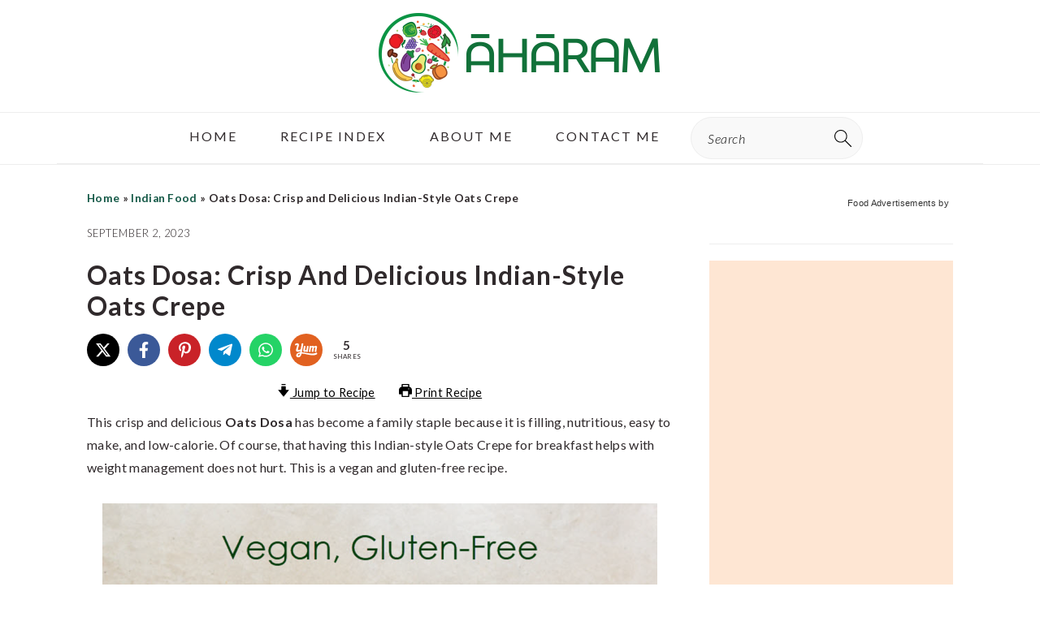

--- FILE ---
content_type: text/html; charset=UTF-8
request_url: https://aahaaramonline.com/oats-dosa-vegan-delicious-no-other-flour-used/
body_size: 112282
content:
<!DOCTYPE html>
<html lang="en-GB">
<head >
<meta name="viewport" content="width=device-width, initial-scale=1.0">
<meta charset="UTF-8" />
<meta name='robots' content='index, follow, max-image-preview:large, max-snippet:-1, max-video-preview:-1' />
<meta name="description" content="Crisp and delicious, this Oats Dosa is low-calorie, gluten-free, and vegan. Easy to make, this Oats Crepe recipe helps with weight management." />
<meta property="og:locale" content="en_GB" />
<meta property="og:type" content="recipe" />
<meta property="og:title" content="Oats Dosa: Crisp and Delicious Indian-Style Oats Crepe - ãhãram" />
<meta property="og:description" content="Crisp and delicious, this Oats Dosa is low-calorie, gluten-free, and vegan. Easy to make, this Oats Crepe recipe helps with weight management." />
<meta property="og:url" content="https://aahaaramonline.com/oats-dosa-vegan-delicious-no-other-flour-used/" />
<meta property="og:site_name" content="ãhãram" />
<meta property="article:publisher" content="https://www.facebook.com/Aahaaram" />
<meta property="article:author" content="https://www.facebook.com/Aahaaram" />
<meta property="article:published_time" content="2023-09-02T11:43:44+00:00" />
<meta property="article:modified_time" content="2023-09-02T14:31:14+00:00" />
<meta property="og:image" content="https://aahaaramonline.com/wp-content/uploads/2024/09/Oats_Dosa.png" />
<meta property="og:image:width" content="1200" />
<meta property="og:image:height" content="800" />
<meta property="og:image:type" content="image/png" />
<meta name="author" content="Aruna" />
<meta name="twitter:card" content="summary_large_image" />
<meta name="twitter:creator" content="@ahaaram" />
<meta name="twitter:site" content="@ahaaram" />
<meta name="twitter:label1" content="Written by" />
<meta name="twitter:data1" content="Aruna" />
<meta name="twitter:label2" content="Estimated reading time" />
<meta name="twitter:data2" content="5 minutes" />
<meta name="gads" content="3.17" />
<meta name="msapplication-TileImage" content="https://aahaaramonline.com/wp-content/uploads/2020/07/cropped-logo-04-1-270x270.jpg" />
<meta name="p:domain_verify" content="ae611706fedbea151dac2533950841d7"/>



<script id="bv-lazyload-images" data-cfasync="false" bv-exclude="true">var __defProp=Object.defineProperty;var __name=(target,value)=>__defProp(target,"name",{value,configurable:!0});var bv_lazyload_event_listener="load",bv_lazyload_events=["mousemove","click","keydown","wheel","touchmove","touchend"],bv_use_srcset_attr=!1,bv_style_observer,img_observer,picture_lazy_observer;bv_lazyload_event_listener=="load"?window.addEventListener("load",event=>{handle_lazyload_images()}):bv_lazyload_event_listener=="readystatechange"&&document.addEventListener("readystatechange",event=>{document.readyState==="interactive"&&handle_lazyload_images()});function add_lazyload_image_event_listeners(handle_lazyload_images2){bv_lazyload_events.forEach(function(event){document.addEventListener(event,handle_lazyload_images2,!0)})}__name(add_lazyload_image_event_listeners,"add_lazyload_image_event_listeners");function remove_lazyload_image_event_listeners(){bv_lazyload_events.forEach(function(event){document.removeEventListener(event,handle_lazyload_images,!0)})}__name(remove_lazyload_image_event_listeners,"remove_lazyload_image_event_listeners");function bv_replace_lazyloaded_image_url(element2){let src_value=element2.getAttribute("bv-data-src"),srcset_value=element2.getAttribute("bv-data-srcset"),currentSrc=element2.getAttribute("src");currentSrc&&currentSrc.startsWith("data:image/svg+xml")&&(bv_use_srcset_attr&&srcset_value&&element2.setAttribute("srcset",srcset_value),src_value&&element2.setAttribute("src",src_value))}__name(bv_replace_lazyloaded_image_url,"bv_replace_lazyloaded_image_url");function bv_replace_inline_style_image_url(element2){let bv_style_attr=element2.getAttribute("bv-data-style");if(console.log(bv_style_attr),bv_style_attr){let currentStyles=element2.getAttribute("style")||"",newStyle=currentStyles+(currentStyles?";":"")+bv_style_attr;element2.setAttribute("style",newStyle)}else console.log("BV_STYLE_ATTRIBUTE_NOT_FOUND : "+entry)}__name(bv_replace_inline_style_image_url,"bv_replace_inline_style_image_url");function handleLazyloadImages(entries){entries.map(entry2=>{entry2.isIntersecting&&(bv_replace_lazyloaded_image_url(entry2.target),img_observer.unobserve(entry2.target))})}__name(handleLazyloadImages,"handleLazyloadImages");function handleOnscreenInlineStyleImages(entries){entries.map(entry2=>{entry2.isIntersecting&&(bv_replace_inline_style_image_url(entry2.target),bv_style_observer.unobserve(entry2.target))})}__name(handleOnscreenInlineStyleImages,"handleOnscreenInlineStyleImages");function handlePictureTags(entries){entries.map(entry2=>{entry2.isIntersecting&&(bv_replace_picture_tag_url(entry2.target),picture_lazy_observer.unobserve(entry2.target))})}__name(handlePictureTags,"handlePictureTags");function bv_replace_picture_tag_url(element2){const child_elements=element2.children;for(let i=0;i<child_elements.length;i++){let child_elem=child_elements[i],_srcset=child_elem.getAttribute("bv-data-srcset"),_src=child_elem.getAttribute("bv-data-src");_srcset&&child_elem.setAttribute("srcset",_srcset),_src&&child_elem.setAttribute("src",_src),bv_replace_picture_tag_url(child_elem)}}__name(bv_replace_picture_tag_url,"bv_replace_picture_tag_url"),"IntersectionObserver"in window&&(bv_style_observer=new IntersectionObserver(handleOnscreenInlineStyleImages),img_observer=new IntersectionObserver(handleLazyloadImages),picture_lazy_observer=new IntersectionObserver(handlePictureTags));function handle_lazyload_images(){"IntersectionObserver"in window?(document.querySelectorAll(".bv-lazyload-bg-style").forEach(target_element=>{bv_style_observer.observe(target_element)}),document.querySelectorAll(".bv-lazyload-tag-img").forEach(img_element=>{img_observer.observe(img_element)}),document.querySelectorAll(".bv-lazyload-picture").forEach(picture_element=>{picture_lazy_observer.observe(picture_element)})):(document.querySelectorAll(".bv-lazyload-bg-style").forEach(target_element=>{bv_replace_inline_style_image_url(target_element)}),document.querySelectorAll(".bv-lazyload-tag-img").forEach(target_element=>{bv_replace_lazyloaded_image_url(target_element)}),document.querySelectorAll(".bv-lazyload-picture").forEach(picture_element=>{bv_replace_picture_tag_url(element)}))}__name(handle_lazyload_images,"handle_lazyload_images");
</script>

<script id="bv-dl-scripts-list" data-cfasync="false" bv-exclude="true">
var scriptAttrs = [{"attrs":{"defer":true,"data-cfasync":false,"bv_inline_delayed":true,"type":"text\/javascript","async":false},"bv_unique_id":"BYL6cY97NxWmbv7VG7Or","reference":1},{"attrs":{"type":"text\/javascript","defer":true,"data-cfasync":false,"bv_inline_delayed":true,"async":false},"bv_unique_id":"4lqPFYE50i1YVgJOp5yj","reference":2},{"attrs":{"defer":true,"data-cfasync":false,"bv_inline_delayed":true,"type":"text\/javascript","async":false},"bv_unique_id":"SDInv7VJ2PCYFBExlyFM","reference":3},{"attrs":{"type":"pmdelayedscript","data-cfasync":false,"data-no-optimize":"1","data-no-defer":"1","data-no-minify":"1","defer":true,"bv_inline_delayed":true,"async":false},"bv_unique_id":"OUnf1UKNkzJ01qMjCtrO","reference":4},{"attrs":{"type":"text\/javascript","src":"https:\/\/aahaaramonline.com\/wp-content\/uploads\/al_opt_content\/SCRIPT\/aahaaramonline.com\/.\/wp-includes\/js\/jquery\/695d4f4fdb888ab4920131ca\/695d4f4fdb888ab4920131ca-16cb9084c573484b0cbcd8b282b41204_jquery.min.js?ver=3.7.1","id":"jquery-core-js","defer":true,"data-cfasync":false,"async":false,"bv_inline_delayed":false},"bv_unique_id":"lkNRGFWewO0M9vYEhAHS","reference":5},{"attrs":{"type":"pmdelayedscript","id":"cookie-law-info-js-extra","data-perfmatters-type":"text\/javascript","data-cfasync":false,"data-no-optimize":"1","data-no-defer":"1","data-no-minify":"1","defer":true,"bv_inline_delayed":true,"async":false},"bv_unique_id":"2Ef6JNFx0MQKkmckEC44","reference":7},{"attrs":{"type":"pmdelayedscript","src":"https:\/\/aahaaramonline.com\/wp-content\/uploads\/al_opt_content\/SCRIPT\/aahaaramonline.com\/.\/wp-content\/plugins\/cookie-law-info\/legacy\/public\/js\/695d4f4fdb888ab4920131ca\/695d4f4fdb888ab4920131ca-c5592a6fda4d0b779f56db2d5ddac010_cookie-law-info-public.js?ver=3.3.9.1","id":"cookie-law-info-js","data-perfmatters-type":"text\/javascript","data-cfasync":false,"data-no-optimize":"1","data-no-defer":"1","data-no-minify":"1","defer":true,"async":false,"bv_inline_delayed":false},"bv_unique_id":"69PKFKzgfiBFqujYrmo3","reference":8},{"attrs":{"src":"https:\/\/www.googletagmanager.com\/gtag\/js?id=G-KTW9DESSRK","type":"pmdelayedscript","data-cfasync":false,"data-no-optimize":"1","data-no-defer":"1","data-no-minify":"1","defer":true,"async":false,"bv_inline_delayed":false},"bv_unique_id":"fqcv8QcA2jp0Qpz9cStH","reference":10},{"attrs":{"defer":true,"data-cfasync":false,"bv_inline_delayed":true,"type":"text\/javascript","async":false},"bv_unique_id":"cXTa8HuuR4DtVntqfgWi","reference":11},{"attrs":{"src":"https:\/\/www.googletagmanager.com\/gtag\/js?id=UA-70114219-1","type":"pmdelayedscript","data-cfasync":false,"data-no-optimize":"1","data-no-defer":"1","data-no-minify":"1","defer":true,"async":false,"bv_inline_delayed":false},"bv_unique_id":"LSg2y3ta3FbGtTQWQYJR","reference":12},{"attrs":{"defer":true,"data-cfasync":false,"bv_inline_delayed":true,"type":"text\/javascript","async":false},"bv_unique_id":"3aMzjHalCLAerijwEWwX","reference":13},{"attrs":{"src":"https:\/\/pagead2.googlesyndication.com\/pagead\/js\/adsbygoogle.js?client=ca-pub-3538208489724637","crossorigin":"anonymous","type":"pmdelayedscript","data-cfasync":false,"data-no-optimize":"1","data-no-defer":"1","data-no-minify":"1","defer":true,"async":false,"bv_inline_delayed":false},"bv_unique_id":"UD8Zqz8CF6QQOdmsLAlN","reference":14},{"attrs":{"data-ad-client":"ca-pub-3538208489724637","src":"https:\/\/pagead2.googlesyndication.com\/pagead\/js\/adsbygoogle.js","type":"pmdelayedscript","data-cfasync":false,"data-no-optimize":"1","data-no-defer":"1","data-no-minify":"1","defer":true,"async":false,"bv_inline_delayed":false},"bv_unique_id":"DEGtnMl1fEa9qFrYm6Nb","reference":15},{"attrs":{"type":"pmdelayedscript","data-cfasync":false,"data-no-optimize":"1","data-no-defer":"1","data-no-minify":"1","defer":true,"bv_inline_delayed":true,"async":false},"bv_unique_id":"YvCw5Y0iuPQuYz6zeacn","reference":16},{"attrs":{"defer":true,"data-cfasync":false,"bv_inline_delayed":true,"type":"text\/javascript","async":false},"bv_unique_id":"re8f0EQW9pAdT78Ov9eZ","reference":17},{"attrs":{"src":"https:\/\/www.googletagmanager.com\/gtag\/js?id=AW-1057116290","type":"pmdelayedscript","data-cfasync":false,"data-no-optimize":"1","data-no-defer":"1","data-no-minify":"1","defer":true,"async":false,"bv_inline_delayed":false},"bv_unique_id":"Iey9Hs3MIlFHLlGo5Aju","reference":18},{"attrs":{"defer":true,"data-cfasync":false,"bv_inline_delayed":true,"type":"text\/javascript","async":false},"bv_unique_id":"i3HGTEoF3YFBQdWxvAKl","reference":19},{"attrs":{"defer":true,"data-cfasync":false,"bv_inline_delayed":true,"type":"text\/javascript","async":false},"bv_unique_id":"7ziZu3hZdJg8eJIwKbgr","reference":20},{"attrs":{"src":"https:\/\/pagead2.googlesyndication.com\/pagead\/js\/adsbygoogle.js","type":"pmdelayedscript","data-no-optimize":"1","data-no-defer":"1","data-no-minify":"1","defer":true,"data-cfasync":false,"async":false,"bv_inline_delayed":false},"bv_unique_id":"kyGSFYZdkNDWKEPGSxFd","reference":21},{"attrs":{"defer":true,"data-cfasync":false,"bv_inline_delayed":true,"type":"text\/javascript","async":false},"bv_unique_id":"uTo0Og2AiWx5M68GJyX5","reference":22},{"attrs":{"defer":true,"data-cfasync":false,"async":false,"bv_inline_delayed":true},"bv_unique_id":"28lCINyJGFUehqmMnySS","reference":23},{"attrs":{"src":"https:\/\/pagead2.googlesyndication.com\/pagead\/js\/adsbygoogle.js?client=ca-pub-3538208489724637","crossorigin":"anonymous","type":"pmdelayedscript","data-cfasync":false,"data-no-optimize":"1","data-no-defer":"1","data-no-minify":"1","defer":true,"async":false,"bv_inline_delayed":false},"bv_unique_id":"ib5uinSOEnEW1d6NvvCu","reference":24},{"attrs":{"defer":true,"data-cfasync":false,"bv_inline_delayed":true,"type":"text\/javascript","async":false},"bv_unique_id":"ChfU95Gc5j8a4mt4Ieby","reference":25},{"attrs":{"type":"text\/javascript","defer":true,"data-cfasync":false,"bv_inline_delayed":true,"async":false},"bv_unique_id":"EmBMZl8vl9cpRmXw0sTo","reference":26},{"attrs":{"type":"text\/javascript","defer":true,"data-cfasync":false,"async":false,"bv_inline_delayed":true},"bv_unique_id":"GDrbK652ezplbzlozRZy","reference":27},{"attrs":{"defer":true,"data-cfasync":false,"async":false,"bv_inline_delayed":true},"bv_unique_id":"SxqqMTQMsHz46AxE9NlR","reference":28},{"attrs":{"type":"pmdelayedscript","id":"wprm-public-js-extra","data-perfmatters-type":"text\/javascript","data-no-optimize":"1","data-no-defer":"1","data-no-minify":"1","defer":true,"data-cfasync":false,"async":false,"bv_inline_delayed":true},"bv_unique_id":"o7bqCgNHCuDSVxV2JmIU","reference":29},{"attrs":{"type":"pmdelayedscript","src":"https:\/\/aahaaramonline.com\/wp-content\/uploads\/al_opt_content\/SCRIPT\/aahaaramonline.com\/.\/wp-content\/plugins\/wp-recipe-maker\/dist\/695d4f4fdb888ab4920131ca\/695d4f4fdb888ab4920131ca-aadabf491bd1ebcdf6b0ce76bdccbdf7_public-modern.js?ver=10.2.4","id":"wprm-public-js","data-perfmatters-type":"text\/javascript","data-cfasync":false,"data-no-optimize":"1","data-no-defer":"1","data-no-minify":"1","defer":true,"async":false,"bv_inline_delayed":false},"bv_unique_id":"LmXqm2XR1jNMA9Z6eNzp","reference":30},{"attrs":{"type":"pmdelayedscript","id":"wprmp-public-js-extra","data-perfmatters-type":"text\/javascript","data-cfasync":false,"data-no-optimize":"1","data-no-defer":"1","data-no-minify":"1","defer":true,"bv_inline_delayed":true,"async":false},"bv_unique_id":"z1lG4SgWsVH1EV1BFqeY","reference":31},{"attrs":{"type":"pmdelayedscript","src":"https:\/\/aahaaramonline.com\/wp-content\/uploads\/al_opt_content\/SCRIPT\/aahaaramonline.com\/.\/wp-content\/plugins\/wp-recipe-maker-premium\/dist\/695d4f4fdb888ab4920131ca\/695d4f4fdb888ab4920131ca-389ee17234c742e452589eb2c004c1b0_public-pro.js?ver=10.2.4","id":"wprmp-public-js","data-perfmatters-type":"text\/javascript","data-cfasync":false,"data-no-optimize":"1","data-no-defer":"1","data-no-minify":"1","defer":true,"async":false,"bv_inline_delayed":false},"bv_unique_id":"2purfm9w8BvzQANDqyFx","reference":32},{"attrs":{"type":"text\/javascript","src":"https:\/\/aahaaramonline.com\/wp-includes\/js\/comment-reply.min.js?ver=6.8.3","id":"comment-reply-js","data-wp-strategy":"async","defer":true,"data-cfasync":false,"async":false,"bv_inline_delayed":false},"bv_unique_id":"Tz59e4i0uEa8Xag5QmBj","reference":33},{"attrs":{"type":"text\/javascript","id":"ga_fixed_widget-js-before","defer":true,"data-cfasync":false,"bv_inline_delayed":true,"async":false},"bv_unique_id":"vzqBTtYxgL1Hrqb1EJ5C","reference":36},{"attrs":{"type":"pmdelayedscript","src":"https:\/\/aahaaramonline.com\/wp-content\/uploads\/al_opt_content\/SCRIPT\/aahaaramonline.com\/.\/wp-content\/plugins\/gourmet-ads\/js\/695d4f4fdb888ab4920131ca\/695d4f4fdb888ab4920131ca-867e7ff1a059be1afff6c53a0ee06e23_ga-fixed-widget.js?ver=5.0.4","id":"ga_fixed_widget-js","data-perfmatters-type":"text\/javascript","data-cfasync":false,"data-no-optimize":"1","data-no-defer":"1","data-no-minify":"1","defer":true,"async":false,"bv_inline_delayed":false},"bv_unique_id":"Ic5TM6VvjTcTH36ZVfOL","reference":37},{"attrs":{"type":"text\/javascript","id":"perfmatters-lazy-load-js-before","defer":true,"data-cfasync":false,"bv_inline_delayed":true,"async":false},"bv_unique_id":"fKAQ529IiOtUenYt50lX","reference":38},{"attrs":{"type":"text\/javascript","src":"https:\/\/aahaaramonline.com\/wp-content\/uploads\/al_opt_content\/SCRIPT\/aahaaramonline.com\/.\/wp-content\/plugins\/perfmatters\/js\/695d4f4fdb888ab4920131ca\/695d4f4fdb888ab4920131ca-b4edcd1be13b85ed07b019a0158233f5_lazyload.min.js?ver=2.5.5","id":"perfmatters-lazy-load-js","defer":true,"data-cfasync":false,"async":false,"bv_inline_delayed":false},"bv_unique_id":"eceUbHMXagNO80LVUnKn","reference":39},{"attrs":{"type":"pmdelayedscript","id":"cp-popup-script-js-extra","data-perfmatters-type":"text\/javascript","data-no-optimize":"1","data-no-defer":"1","data-no-minify":"1","defer":true,"data-cfasync":false,"async":false,"bv_inline_delayed":true},"bv_unique_id":"JqPqwgs6fgyjSS3GKCfT","reference":41},{"attrs":{"type":"text\/javascript","defer":true,"data-cfasync":false,"bv_inline_delayed":true,"async":false},"bv_unique_id":"BRDTbCvYAtE98TOerMAY","reference":43},{"attrs":{"id":"perfmatters-delayed-scripts-js","defer":true,"data-cfasync":false,"bv_inline_delayed":true,"type":"text\/javascript","async":false},"bv_unique_id":"qsI7AiAyfn3ybstsc0R3","reference":44},{"attrs":{"defer":true,"type":"pmdelayedscript","src":"\/\/bcdn.grmtas.com\/pub\/ga_pub_14379.js","data-perfmatters-type":"text\/javascript","data-cfasync":false,"data-no-optimize":"1","data-no-defer":"1","data-no-minify":"1","async":false,"bv_inline_delayed":false,"is_first_defer_element":true},"bv_unique_id":"1fMyZHfIlK3AgP5trMTc","reference":0},{"attrs":{"type":"text\/javascript","src":"https:\/\/aahaaramonline.com\/wp-content\/uploads\/al_opt_content\/SCRIPT\/aahaaramonline.com\/.\/wp-includes\/js\/jquery\/695d4f4fdb888ab4920131ca\/695d4f4fdb888ab4920131ca-9ffeb32e2d9efbf8f70caabded242267_jquery-migrate.min.js?ver=3.4.1","id":"jquery-migrate-js","defer":true,"data-cfasync":false,"async":false,"bv_inline_delayed":false},"bv_unique_id":"5ahVUwf8NUeb9IK2rLyE","reference":6},{"attrs":{"type":"text\/javascript","src":"https:\/\/aahaaramonline.com\/wp-content\/plugins\/novashare\/js\/novashare.min.js?ver=1.5.1","id":"novashare-js-js","defer":true,"data-cfasync":false,"async":false,"bv_inline_delayed":false},"bv_unique_id":"CfELtZ64v7CdsTgFlRCM","reference":9},{"attrs":{"type":"text\/javascript","src":"https:\/\/aahaaramonline.com\/wp-content\/uploads\/al_opt_content\/SCRIPT\/aahaaramonline.com\/.\/wp-content\/themes\/genesis\/lib\/js\/695d4f4fdb888ab4920131ca\/695d4f4fdb888ab4920131ca-fb15eaa075318b3b0f17cb7a42920492_skip-links.min.js?ver=3.6.1","id":"skip-links-js","defer":true,"data-cfasync":false,"async":false,"bv_inline_delayed":false},"bv_unique_id":"JHm3VhcHQMp3qOUzJA3h","reference":34},{"attrs":{"type":"text\/javascript","src":"https:\/\/aahaaramonline.com\/wp-content\/uploads\/al_opt_content\/SCRIPT\/aahaaramonline.com\/.\/wp-content\/themes\/brunchpro-v442\/js\/695d4f4fdb888ab4920131ca\/695d4f4fdb888ab4920131ca-67e68d39b23baa7b172ad797524733b2_general.js?ver=4.4.2","id":"brunch-pro-general-js","defer":true,"data-cfasync":false,"async":false,"bv_inline_delayed":false},"bv_unique_id":"IsUSEcLCbxVhoSBMF9VL","reference":35},{"attrs":{"type":"text\/javascript","src":"https:\/\/aahaaramonline.com\/wp-content\/plugins\/akismet\/_inc\/akismet-frontend.js?ver=1763001968","id":"akismet-frontend-js","defer":true,"data-cfasync":false,"async":false,"bv_inline_delayed":false},"bv_unique_id":"ZxaJPt5fnxwspWU5moeC","reference":40},{"attrs":{"type":"pmdelayedscript","defer":true,"src":"https:\/\/aahaaramonline.com\/wp-content\/uploads\/al_opt_content\/SCRIPT\/aahaaramonline.com\/.\/wp-content\/plugins\/convertpro\/assets\/modules\/js\/695d4f4fdb888ab4920131ca\/695d4f4fdb888ab4920131ca-6c78dc39036a8834afd6c26753a8be6f_cp-popup.min.js?ver=1.8.8","id":"cp-popup-script-js","data-perfmatters-type":"text\/javascript","data-cfasync":false,"data-no-optimize":"1","data-no-defer":"1","data-no-minify":"1","async":false,"bv_inline_delayed":false},"bv_unique_id":"VtyUTujPAlfGIXP0CNbN","reference":42},{"attrs":{"src":"data:text\/javascript;base64, [base64]","id":"bv-trigger-listener","type":"text\/javascript","defer":true,"async":false},"bv_unique_id":"d6fe9c24159ed4a27d224d91c70f8fdc","reference":100000000}];
</script>
<script id="bv-web-worker" type="javascript/worker" data-cfasync="false" bv-exclude="true">var __defProp=Object.defineProperty;var __name=(target,value)=>__defProp(target,"name",{value,configurable:!0});self.onmessage=function(e){var counter=e.data.fetch_urls.length;e.data.fetch_urls.forEach(function(fetch_url){loadUrl(fetch_url,function(){console.log("DONE: "+fetch_url),counter=counter-1,counter===0&&self.postMessage({status:"SUCCESS"})})})};async function loadUrl(fetch_url,callback){try{var request=new Request(fetch_url,{mode:"no-cors",redirect:"follow"});await fetch(request),callback()}catch(fetchError){console.log("Fetch Error loading URL:",fetchError);try{var xhr=new XMLHttpRequest;xhr.onerror=callback,xhr.onload=callback,xhr.responseType="blob",xhr.open("GET",fetch_url,!0),xhr.send()}catch(xhrError){console.log("XHR Error loading URL:",xhrError),callback()}}}__name(loadUrl,"loadUrl");
</script>
<script id="bv-web-worker-handler" data-cfasync="false" bv-exclude="true">var __defProp=Object.defineProperty;var __name=(target,value)=>__defProp(target,"name",{value,configurable:!0});if(typeof scriptAttrs<"u"&&Array.isArray(scriptAttrs)&&scriptAttrs.length>0){const lastElement=scriptAttrs[scriptAttrs.length-1];if(lastElement.attrs&&lastElement.attrs.id==="bv-trigger-listener"){var bv_custom_ready_state_value="loading";Object.defineProperty(document,"readyState",{get:__name(function(){return bv_custom_ready_state_value},"get"),set:__name(function(){},"set")})}}if(typeof scriptAttrs>"u"||!Array.isArray(scriptAttrs))var scriptAttrs=[];if(typeof linkStyleAttrs>"u"||!Array.isArray(linkStyleAttrs))var linkStyleAttrs=[];function isMobileDevice(){return window.innerWidth<=500}__name(isMobileDevice,"isMobileDevice");var js_dom_loaded=!1;document.addEventListener("DOMContentLoaded",()=>{js_dom_loaded=!0});const EVENTS=["mousemove","click","keydown","wheel","touchmove","touchend"];var scriptUrls=[],styleUrls=[],bvEventCalled=!1,workerFinished=!1,functionExec=!1,scriptsInjected=!1,stylesInjected=!1,bv_load_event_fired=!1,autoInjectTimerStarted=!1;const BV_AUTO_INJECT_ENABLED=!0,BV_DESKTOP_AUTO_INJECT_DELAY=1e3,BV_MOBILE_AUTO_INJECT_DELAY=1e4,BV_WORKER_TIMEOUT_DURATION=3e3;scriptAttrs.forEach((scriptAttr,index)=>{scriptAttr.attrs.src&&!scriptAttr.attrs.src.includes("data:text/javascript")&&(scriptUrls[index]=scriptAttr.attrs.src)}),linkStyleAttrs.forEach((linkAttr,index)=>{styleUrls[index]=linkAttr.attrs.href});var fetchUrls=scriptUrls.concat(styleUrls);function addEventListeners(bvEventHandler2){EVENTS.forEach(function(event){document.addEventListener(event,bvEventFired,!0),document.addEventListener(event,bvEventHandler2,!0)})}__name(addEventListeners,"addEventListeners");function removeEventListeners(){EVENTS.forEach(function(event){document.removeEventListener(event,bvEventHandler,!0)})}__name(removeEventListeners,"removeEventListeners");function bvEventFired(){bvEventCalled||(bvEventCalled=!0,workerFinished=!0)}__name(bvEventFired,"bvEventFired");function bvGetElement(attributes,element){Object.keys(attributes).forEach(function(attr){attr==="async"?element.async=attributes[attr]:attr==="innerHTML"?element.innerHTML=atob(attributes[attr]):element.setAttribute(attr,attributes[attr])})}__name(bvGetElement,"bvGetElement");function bvAddElement(attr,element){var attributes=attr.attrs;if(attributes.bv_inline_delayed){let bvScriptId=attr.bv_unique_id,bvScriptElement=document.querySelector("[bv_unique_id='"+bvScriptId+"']");bvScriptElement?(!attributes.innerHTML&&!attributes.src&&bvScriptElement.textContent.trim()!==""&&(attributes.src="data:text/javascript;base64, "+btoa(unescape(encodeURIComponent(bvScriptElement.textContent)))),bvGetElement(attributes,element),bvScriptElement.after(element)):console.log(`Script not found for ${bvScriptId}`)}else{bvGetElement(attributes,element);var templateId=attr.bv_unique_id,targetElement=document.querySelector("[id='"+templateId+"']");targetElement&&targetElement.after(element)}}__name(bvAddElement,"bvAddElement");function injectStyles(){if(stylesInjected){console.log("Styles already injected, skipping");return}stylesInjected=!0,document.querySelectorAll('style[type="bv_inline_delayed_css"], template[id]').forEach(element=>{if(element.tagName.toLowerCase()==="style"){var new_style=document.createElement("style");new_style.type="text/css",new_style.textContent=element.textContent,element.after(new_style),new_style.parentNode?element.remove():console.log("PARENT NODE NOT FOUND")}else if(element.tagName.toLowerCase()==="template"){var templateId=element.id,linkStyleAttr=linkStyleAttrs.find(attr=>attr.bv_unique_id===templateId);if(linkStyleAttr){var link=document.createElement("link");bvAddElement(linkStyleAttr,link),element.parentNode&&element.parentNode.replaceChild(link,element),console.log("EXTERNAL STYLE ADDED")}else console.log(`No linkStyleAttr found for template ID ${templateId}`)}}),linkStyleAttrs.forEach((linkStyleAttr,index)=>{console.log("STYLE ADDED");var element=document.createElement("link");bvAddElement(linkStyleAttr,element)})}__name(injectStyles,"injectStyles");function injectScripts(){if(scriptsInjected){console.log("Scripts already injected, skipping");return}scriptsInjected=!0;let last_script_element;scriptAttrs.forEach((scriptAttr,index)=>{if(bv_custom_ready_state_value==="loading"&&scriptAttr.attrs&&scriptAttr.attrs.is_first_defer_element===!0)if(last_script_element){const readyStateScript=document.createElement("script");readyStateScript.src="data:text/javascript;base64, "+btoa(unescape(encodeURIComponent("bv_custom_ready_state_value = 'interactive';"))),readyStateScript.async=!1,last_script_element.after(readyStateScript)}else bv_custom_ready_state_value="interactive",console.log('Ready state manually set to "interactive"');console.log("JS ADDED");var element=document.createElement("script");last_script_element=element,bvAddElement(scriptAttr,element)})}__name(injectScripts,"injectScripts");function bvEventHandler(){console.log("EVENT FIRED"),js_dom_loaded&&bvEventCalled&&workerFinished&&!functionExec&&(functionExec=!0,injectStyles(),injectScripts(),removeEventListeners())}__name(bvEventHandler,"bvEventHandler");function autoInjectScriptsAfterLoad(){js_dom_loaded&&workerFinished&&!scriptsInjected&&!stylesInjected&&(console.log("Auto-injecting styles and scripts after timer"),injectStyles(),injectScripts())}__name(autoInjectScriptsAfterLoad,"autoInjectScriptsAfterLoad");function startAutoInjectTimer(){if(BV_AUTO_INJECT_ENABLED&&!autoInjectTimerStarted&&bv_load_event_fired&&!bvEventCalled){autoInjectTimerStarted=!0;var delay=isMobileDevice()?BV_MOBILE_AUTO_INJECT_DELAY:BV_DESKTOP_AUTO_INJECT_DELAY;console.log("Starting auto-inject timer with delay: "+delay+"ms"),setTimeout(function(){autoInjectScriptsAfterLoad()},delay)}}__name(startAutoInjectTimer,"startAutoInjectTimer"),addEventListeners(bvEventHandler);var requestObject=window.URL||window.webkitURL,bvWorker=new Worker(requestObject.createObjectURL(new Blob([document.getElementById("bv-web-worker").textContent],{type:"text/javascript"})));bvWorker.onmessage=function(e){e.data.status==="SUCCESS"&&(console.log("WORKER_FINISHED"),workerFinished=!0,bvEventHandler(),startAutoInjectTimer())},addEventListener("load",()=>{bvEventHandler(),bv_call_fetch_urls(),bv_load_event_fired=!0});function bv_call_fetch_urls(){!bv_load_event_fired&&!workerFinished&&(bvWorker.postMessage({fetch_urls:fetchUrls}),bv_initiate_worker_timer())}__name(bv_call_fetch_urls,"bv_call_fetch_urls"),setTimeout(function(){bv_call_fetch_urls()},5e3);function bv_initiate_worker_timer(){setTimeout(function(){workerFinished||(console.log("WORKER_TIMEDOUT"),workerFinished=!0,bvWorker.terminate()),bvEventHandler(),startAutoInjectTimer()},BV_WORKER_TIMEOUT_DURATION)}__name(bv_initiate_worker_timer,"bv_initiate_worker_timer");
</script>



<template id="1fMyZHfIlK3AgP5trMTc"></template>
	<style>img:is([sizes="auto" i], [sizes^="auto," i]) { contain-intrinsic-size: 3000px 1500px }</style>
	
	
	<title>Oats Dosa: Crisp and Delicious Indian-Style Oats Crepe - ãhãram</title><link rel="preload" href="https://aahaaramonline.com/wp-content/uploads/2024/09/Oats_Dosa_Gluten_Free_Vegan_Renal_Diet_Low_Potassium-683x1024.png" as="image" imagesrcset="https://aahaaramonline.com/wp-content/uploads/2024/09/Oats_Dosa_Gluten_Free_Vegan_Renal_Diet_Low_Potassium-683x1024.png 683w, https://aahaaramonline.com/wp-content/uploads/2024/09/Oats_Dosa_Gluten_Free_Vegan_Renal_Diet_Low_Potassium-200x300.png 200w, https://aahaaramonline.com/wp-content/uploads/2024/09/Oats_Dosa_Gluten_Free_Vegan_Renal_Diet_Low_Potassium-100x150.png 100w, https://aahaaramonline.com/wp-content/uploads/2024/09/Oats_Dosa_Gluten_Free_Vegan_Renal_Diet_Low_Potassium-768x1152.png 768w, https://aahaaramonline.com/wp-content/uploads/2024/09/Oats_Dosa_Gluten_Free_Vegan_Renal_Diet_Low_Potassium.png 1000w" imagesizes="(max-width: 683px) 100vw, 683px" fetchpriority="high"><style id="perfmatters-used-css">:root{--comment-rating-star-color:#343434;}.wprm-comment-ratings-container svg .wprm-star-full{fill:var(--comment-rating-star-color);}.wprm-comment-ratings-container svg .wprm-star-empty{stroke:var(--comment-rating-star-color);}body:not(:hover) fieldset.wprm-comment-ratings-container:focus-within span{outline:1px solid #4d90fe;}.comment-form-wprm-rating{margin-bottom:20px;margin-top:5px;text-align:left;}.comment-form-wprm-rating .wprm-rating-stars{display:inline-block;vertical-align:middle;}fieldset.wprm-comment-ratings-container{background:none;border:0;display:inline-block;margin:0;padding:0;position:relative;}fieldset.wprm-comment-ratings-container legend{left:0;opacity:0;position:absolute;}fieldset.wprm-comment-ratings-container br{display:none;}fieldset.wprm-comment-ratings-container input[type=radio]{border:0;cursor:pointer;float:left;height:16px;margin:0 !important;min-height:0;min-width:0;opacity:0;padding:0 !important;width:16px;}fieldset.wprm-comment-ratings-container input[type=radio]:first-child{margin-left:-16px;}fieldset.wprm-comment-ratings-container span{font-size:0;height:16px;left:0;opacity:0;pointer-events:none;position:absolute;top:0;width:80px;}fieldset.wprm-comment-ratings-container span svg{height:100% !important;width:100% !important;}fieldset.wprm-comment-ratings-container input:checked+span,fieldset.wprm-comment-ratings-container input:hover+span{opacity:1;}fieldset.wprm-comment-ratings-container input:hover+span~span{display:none;}:root{--wprm-popup-font-size:16px;--wprm-popup-background:#fff;--wprm-popup-title:#000;--wprm-popup-content:#444;--wprm-popup-button-background:#5a822b;--wprm-popup-button-text:#fff;}@keyframes wprmPopupModalFadeIn{0%{opacity:0;}to{opacity:1;}}@keyframes wprmPopupModalFadeOut{0%{opacity:1;}to{opacity:0;}}@keyframes wprmPopupModalSlideIn{0%{transform:translateY(15%);}to{transform:translateY(0);}}@keyframes wprmPopupModalSlideOut{0%{transform:translateY(0);}to{transform:translateY(-10%);}}[data-tippy-root]{max-width:calc(100vw - 10px);}@keyframes wprmSpin{to{-webkit-transform:rotate(1turn);}}@-webkit-keyframes wprmSpin{to{-webkit-transform:rotate(1turn);}}html{font-family:sans-serif;-webkit-text-size-adjust:100%;-ms-text-size-adjust:100%;}body{margin:0;}article,aside,details,figcaption,figure,footer,header,hgroup,main,menu,nav,section,summary{display:block;}[hidden],template{display:none;}a{background-color:transparent;}a:active,a:hover{outline:0;}b,strong{font-weight:bold;}small{font-size:.8em;}img{border:0;}svg:not(:root){overflow:hidden;}button,input,optgroup,select,textarea{color:inherit;font:inherit;margin:0;}button{overflow:visible;}button,select{text-transform:none;font-family:sans-serif;}button,html input[type="button"],input[type="reset"],input[type="submit"]{cursor:pointer;-webkit-appearance:button;}button[disabled],html input[disabled]{cursor:default;}button::-moz-focus-inner,input::-moz-focus-inner{border:0;padding:0;}input{line-height:normal;}input[type="checkbox"],input[type="radio"]{-moz-box-sizing:border-box;-webkit-box-sizing:border-box;box-sizing:border-box;padding:0;}input[type="number"]::-webkit-inner-spin-button,input[type="number"]::-webkit-outer-spin-button{height:auto;}input[type="search"]{-moz-box-sizing:content-box;-webkit-box-sizing:content-box;box-sizing:content-box;-webkit-appearance:textfield;}input[type="search"]::-webkit-search-cancel-button,input[type="search"]::-webkit-search-decoration{-webkit-appearance:none;}fieldset{border:1px solid #c0c0c0;margin:0 2px;padding:.35em .625em .75em;}legend{border:0;padding:0;}textarea{overflow:auto;}*,input[type="search"]{-moz-box-sizing:border-box;-webkit-box-sizing:border-box;box-sizing:border-box;}.author-box:after,.clear:after,.clearfix:after,.entry:after,.entry-content:after,.footer-widgets:after,.nav-primary:after,.nav-secondary:after,.pagination:after,.site-container:after,.site-footer:after,.site-header:after,.site-inner:after,.widget:after,.widget-area:after,.after-entry:after,.comment-respond:after,.wrap:after{clear:both;content:" ";display:table;}body{background:#fff;color:#302a2c;font-family:"Libre Baskerville",Georgia,serif;font-size:100%;font-weight:400;letter-spacing:.02em;line-height:1.8;}a,button,input:focus,input[type="button"],input[type="reset"],input[type="submit"],textarea:focus{-webkit-transition:all .1s ease-in-out;transition:all .1s ease-in-out;}::-moz-selection{background:#111;color:#fff;}::selection{background:#111;color:#fff;}a{color:#135846;text-decoration:underline;}a:hover img,a:focus img{opacity:.9;-webkit-transition:opacity .2s ease-in-out;transition:opacity .2s ease-in-out;}a:hover,a:focus{color:#302a2c;}p{margin:5px 0 15px;padding:0;}strong{font-weight:600;}ol,ul{margin:0;padding:0;}h1,h2,h3,h4,h5,h6{font-family:"Lato",Helvetica,sans-serif;letter-spacing:3px;margin:21px 0;padding:0;text-transform:uppercase;}h1 a{font-style:normal;}h1{font-size:2em;}h2{font-size:1.625em;}h3{font-size:1.375em;}h4{font-size:1.125em;}embed,iframe,img,object,video,.wp-caption{max-width:100%;}img{height:auto;}input,select,textarea{border:1px solid #eee;-webkit-box-shadow:0 0 0 #fff;-webkit-box-shadow:0 0 0 #fff;box-shadow:0 0 0 #fff;color:#333;font-style:italic;font-weight:300;letter-spacing:.5px;padding:10px;width:100%;}input:focus,textarea:focus{outline:none;}::-moz-placeholder{color:#000;}::-webkit-input-placeholder{color:#000;}.button,.button-secondary,button,input[type="button"],input[type="reset"],input[type="submit"]{background:#302a2c;border:1px solid #302a2c;-webkit-box-shadow:none;box-shadow:none;color:#fff;cursor:pointer;font-family:"Lato",Helvetica,Arial,sans-serif;font-style:normal;font-weight:300;letter-spacing:.5px;padding:15px 20px;text-transform:uppercase;width:auto;}input[type="submit"]{letter-spacing:2px;}.button:hover,.button:focus,button:hover,button:focus,input:hover[type="button"],input:focus[type="button"],input:hover[type="reset"],input:focus[type="reset"],input:hover[type="submit"],input:focus[type="submit"]{background:#fff;color:#302a2c;}input[type="search"]::-webkit-search-cancel-button,input[type="search"]::-webkit-search-results-button{display:none;}.site-container{margin:0 auto;}.site-inner,.wrap{margin:0 auto;max-width:1140px;}.site-inner{margin:24px auto;padding:24px 37px;}.content{float:right;width:720px;}.content-sidebar .content,.content-sidebar-sidebar .content,.sidebar-content-sidebar .content{float:left;}.sidebar-primary{float:right;width:300px;}.search-form input{clear:none;display:inline;float:left;margin-bottom:0;padding:14px 20px;width:61.8%;}.search-form input[type="submit"]{clear:none;float:right;font-weight:400;letter-spacing:2px;padding:14px 20px;width:38.2%;}img.centered,.aligncenter,.aligncenter img{display:block;margin:0 auto 22px;}img.alignnone{margin-bottom:12px;}.wp-caption-text{font-style:italic;margin:0;text-align:center;}.wp-caption{max-width:100% !important;}.breadcrumb{font-size:.8em;margin-bottom:20px;}.entry-title{margin-top:21px;line-height:1.2;margin-bottom:15px;text-align:center;overflow-wrap:break-word;}.sidebar .entry-title{font-weight:300;letter-spacing:1px;text-align:left;}h1.entry-title,.entry-title a,.sidebar .widgettitle a{color:#302a2c;font-style:normal;text-decoration:none;}.widgettitle{color:#302a2c;font-weight:400;letter-spacing:2px;margin:0 0 10px;text-align:center;text-transform:uppercase;}.sidebar .widgettitle,.footer-widgets .widgettitle{text-align:left;}.sidebar .widgettitle a{border:none;}.screen-reader-text,.screen-reader-text span,.screen-reader-shortcut{background:#fff;border:0;clip:rect(0,0,0,0);color:#302a2c;height:1px;overflow:hidden;position:absolute !important;width:1px;}.screen-reader-text:focus,.screen-reader-shortcut:focus,.genesis-nav-menu .search input[type="submit"]:focus,.widget_search input[type="submit"]:focus{-webkit-box-shadow:0 0 2px 2px rgba(0,0,0,.6);box-shadow:0 0 2px 2px rgba(0,0,0,.6);clip:auto !important;display:block;font-size:1em;font-weight:bold;height:auto;padding:15px 23px 14px;text-decoration:none;width:auto;z-index:100000;}.genesis-skip-link li{height:0;list-style:none;width:0;}img[data-lazy-src]{opacity:0;}img.lazyloaded{-webkit-transition:opacity .5s linear .2s;-moz-transition:opacity .5s linear .2s;transition:opacity .5s linear .2s;opacity:1;}.site-header{background-color:#f5f5f5;}.site-header .wrap{padding:15px 0;}.title-area{display:inline-block;font-family:"Lato",Helvetica,sans-serif;font-weight:400;margin:0;padding:20px 0;text-align:center;width:320px;}.header-image .title-area{padding:0;}.site-title{font-size:3em;font-weight:300;letter-spacing:4px;line-height:.8;margin:0;text-transform:uppercase;}.site-title a{color:#302a2c;font-style:normal;text-decoration:none;min-height:50px;}.site-title a:hover,.site-title a:focus{color:#302a2c;}.header-full-width .title-area,.header-full-width .site-title{width:100%;}.header-image .site-title a{width:100%;}.site-header .widget-area,.site-header .widget-area .genesis-nav-menu{float:right;text-align:right;width:760px;}.header-image .site-header .widget-area{padding:20px 0;}.site-header .search-form{float:right;margin-top:22px;}.site-header .widget-area .genesis-nav-menu{padding:40px 0;}.genesis-nav-menu{clear:both;padding:0;text-align:center;width:100%;}.genesis-nav-menu .menu-item{display:inline-block;font-family:"Lato",Helvetica,sans-serif;font-weight:400;letter-spacing:2px;line-height:1;margin:0;padding:0;text-align:left;min-height:52px;}.genesis-nav-menu a{color:#302a2c;display:block;font-style:normal;padding:20px 25px;position:relative;text-decoration:none;text-transform:uppercase;}.genesis-nav-menu a:hover,.genesis-nav-menu a:focus,.genesis-nav-menu .current-menu-item > a,.genesis-nav-menu .sub-menu .current-menu-item > a:hover,.genesis-nav-menu .sub-menu .current-menu-item > a:focus{color:#000;}.genesis-nav-menu .menu-item:hover,.genesis-nav-menu .menu-item:focus,.genesis-nav-menu .menu-item.menu-item-hover{position:static;}.sidebar .menu-item a{text-decoration:none;}.menu-item input{min-height:52px;}.genesis-nav-menu #feast-search{vertical-align:middle;margin:0;padding:0;}.genesis-nav-menu .search-form-input{width:100%;background:#f9f9f9 url("https://aahaaramonline.com/wp-content/themes/brunchpro-v442/images/search.svg") center right 10px no-repeat;background-size:27px 27px;}.genesis-nav-menu .search-form-submit{border:0;clip:rect(0,0,0,0);height:1px;margin:-1px;padding:0;position:absolute;width:1px;}#feast-search input[type="submit"]{display:none;}.nav-secondary{margin:0 auto 20px;}.nav-secondary .wrap{border-bottom:1px solid #eee;}.entry{margin-bottom:20px;padding:0 0 22px;}.entry-content ol,.entry-content p,.entry-content ul,.quote-caption{margin-bottom:30px;}.entry-content ol li,.entry-content ul li{margin-left:20px;}.entry-content ol li{list-style-type:decimal;}.entry-content ul li{list-style-type:disc;}.entry-content ol ol,.entry-content ul ul,.entry-content .wp-caption p{margin-bottom:20px;}.entry-meta{font-family:"Lato",Helvetica,sans-serif;font-size:.8em;font-weight:300;letter-spacing:1px;margin:0 auto 5px;text-align:center;text-transform:uppercase;}.entry-meta a{color:#302a2c;font-style:normal;}.entry-footer .entry-meta{border-bottom:1px solid #eee;border-top:1px solid #eee;padding:20px 0;}.comment-respond,.entry-comments{padding:20px 0;}.comment-respond,.entry-comments,.ping-list{margin-bottom:20px;}.entry-comments h3,.comment-respond h3{color:#302a2c;letter-spacing:1.5px;text-transform:uppercase;}.entry-comments .comment-author{margin:0;}.comment-respond input[type="email"],.comment-respond input[type="text"],.comment-respond input[type="url"]{width:50%;}.comment-respond label{display:block;margin-right:12px;}.comment-list li,.ping-list li{list-style-type:none;margin-top:22px;padding:32px;}.comment-list li li{margin-right:-32px;}li.comment{border-top:1px solid #eee;}.comment .avatar{display:inline;float:left;margin:0 16px 22px 0;}.comment-meta a{color:#302a2c;text-decoration:none;}.comment-time a,.comment-time{color:#333;}.comment-reply a{padding:2px 5px;}.comment-reply a:hover,.comment-reply a:focus{background:#eee;}.comment-content{overflow-wrap:break-word;}.sidebar .widget{border-bottom:1px solid #eee;margin-bottom:20px;padding-bottom:40px;}.sidebar a{color:#302a2c;}.footer-widgets{padding:20px 0 0;}.footer-widgets-1,.footer-widgets-2,.footer-widgets-3{float:left;margin-left:2.5641025641026%;width:31.623931623932%;}.footer-widgets-1{margin-left:0;}.footer-widgets-1,.footer-widgets-2{float:left;}.footer-widgets-3{float:right;}.footer-widgets .widget{margin-bottom:10px;}.footer-widgets li{list-style-type:none;margin-bottom:6px;word-wrap:break-word;}.footer-widgets .search-form{width:100%;}.footer-widgets .search-form input:focus{border:1px solid #eee;}.footer-widgets img{margin:0;}.footer-widgets .entry{background:#fff;padding:5px;}.site-footer{font-family:"Lato",Helvetica,sans-serif;letter-spacing:2px;padding:20px 0;text-align:center;text-transform:uppercase;}.site-footer a{color:#302a2c;font-style:normal;text-decoration:none;}.site-footer p{margin:0;}@media only screen and (-webkit-min-device-pixel-ratio: 1.5),
	only screen and (-moz-min-device-pixel-ratio: 1.5),
	only screen and (-o-min-device-pixel-ratio: 3/2),
	only screen and (min-device-pixel-ratio: 1.5){.header-image .site-header{-webkit-background-size:contain !important;background-size:contain !important;}}@media only screen and (min-width: 1200px){.sidebar .entry-title{font-size:1em;text-overflow:hidden;}}@media only screen and (max-width: 1200px){.site-inner,.wrap{max-width:960px;overflow:hidden;}.site-inner{margin:20px auto;}.content,.site-header .widget-area{width:720px;}.genesis-nav-menu a,.genesis-nav-menu > .first > a,.genesis-nav-menu > .last > a{padding:16px;}.sidebar-primary{width:300px;}}@media only screen and (max-width: 1023px){.content,.content-sidebar-sidebar .content,.content-sidebar-sidebar .content-sidebar-wrap,.footer-widgets-1,.footer-widgets-2,.footer-widgets-3,.alt-sidebar-content .content-sidebar-wrap,.alt-sidebar-content .content,.sidebar-content-sidebar .content,.sidebar-content-sidebar .content-sidebar-wrap,.sidebar-primary,.sidebar-secondary,.sidebar-sidebar-content .content,.sidebar-sidebar-content .content-sidebar-wrap,.site-header .widget-area,.site-inner,.title-area,.wrap{width:100%;}.header-image .site-header .wrap{background-position:center top;}.header-image .site-header .widget-area{padding:0;}.site-inner{padding-left:5%;padding-right:5%;}.archive-description,.author-box,.entry,.entry-comments,.entry-footer .entry-meta,.sidebar .widget,.site-header,.comment-respond{padding:20px 0;}.genesis-nav-menu li,.site-header ul.genesis-nav-menu,.site-header .search-form{float:none;}.genesis-nav-menu,.site-description,.site-header .title-area,.site-header .search-form,.site-title{text-align:center;}.site-header .search-form{margin:16px auto;}.entry-footer .entry-meta{margin:0;padding-top:12px;}.footer-widgets{padding:20px 5% 16px;}.footer-widgets-1{margin:0;}}@media only screen and (max-width: 940px){nav{display:none;position:relative;}.genesis-nav-menu{border:none;}.genesis-nav-menu .menu-item{border-bottom:1px solid #9d9d9d;display:block;position:relative;text-align:left;}.genesis-nav-menu .menu-item:hover,.genesis-nav-menu .menu-item:focus{position:relative;}.site-header .widget-area,.site-header .widget-area .genesis-nav-menu{width:100%;}}@media only screen and (max-width: 767px){.odd{clear:both;margin-left:0;}}@media only screen and (min-width: 1023px){.sidebar-primary{font-size:.8em;}.genesis-nav-menu #feast-search{margin:5px;padding:0 5px;}.comment-author{float:left;}.comment-meta{float:right;}.wp-caption-text{font-size:.8em;}}:where(.wp-block-button__link){border-radius:9999px;box-shadow:none;padding:calc(.667em + 2px) calc(1.333em + 2px);text-decoration:none;}:root :where(.wp-block-button .wp-block-button__link.is-style-outline),:root :where(.wp-block-button.is-style-outline>.wp-block-button__link){border:2px solid;padding:.667em 1.333em;}:root :where(.wp-block-button .wp-block-button__link.is-style-outline:not(.has-text-color)),:root :where(.wp-block-button.is-style-outline>.wp-block-button__link:not(.has-text-color)){color:currentColor;}:root :where(.wp-block-button .wp-block-button__link.is-style-outline:not(.has-background)),:root :where(.wp-block-button.is-style-outline>.wp-block-button__link:not(.has-background)){background-color:initial;background-image:none;}:where(.wp-block-columns){margin-bottom:1.75em;}:where(.wp-block-columns.has-background){padding:1.25em 2.375em;}:where(.wp-block-post-comments input[type=submit]){border:none;}:where(.wp-block-cover-image:not(.has-text-color)),:where(.wp-block-cover:not(.has-text-color)){color:#fff;}:where(.wp-block-cover-image.is-light:not(.has-text-color)),:where(.wp-block-cover.is-light:not(.has-text-color)){color:#000;}:root :where(.wp-block-cover h1:not(.has-text-color)),:root :where(.wp-block-cover h2:not(.has-text-color)),:root :where(.wp-block-cover h3:not(.has-text-color)),:root :where(.wp-block-cover h4:not(.has-text-color)),:root :where(.wp-block-cover h5:not(.has-text-color)),:root :where(.wp-block-cover h6:not(.has-text-color)),:root :where(.wp-block-cover p:not(.has-text-color)){color:inherit;}:where(.wp-block-file){margin-bottom:1.5em;}:where(.wp-block-file__button){border-radius:2em;display:inline-block;padding:.5em 1em;}:where(.wp-block-file__button):is(a):active,:where(.wp-block-file__button):is(a):focus,:where(.wp-block-file__button):is(a):hover,:where(.wp-block-file__button):is(a):visited{box-shadow:none;color:#fff;opacity:.85;text-decoration:none;}:where(.wp-block-group.wp-block-group-is-layout-constrained){position:relative;}@keyframes show-content-image{0%{visibility:hidden;}99%{visibility:hidden;}to{visibility:visible;}}@keyframes turn-on-visibility{0%{opacity:0;}to{opacity:1;}}@keyframes turn-off-visibility{0%{opacity:1;visibility:visible;}99%{opacity:0;visibility:visible;}to{opacity:0;visibility:hidden;}}@keyframes lightbox-zoom-in{0%{transform:translate(calc(( -100vw + var(--wp--lightbox-scrollbar-width) ) / 2 + var(--wp--lightbox-initial-left-position)),calc(-50vh + var(--wp--lightbox-initial-top-position))) scale(var(--wp--lightbox-scale));}to{transform:translate(-50%,-50%) scale(1);}}@keyframes lightbox-zoom-out{0%{transform:translate(-50%,-50%) scale(1);visibility:visible;}99%{visibility:visible;}to{transform:translate(calc(( -100vw + var(--wp--lightbox-scrollbar-width) ) / 2 + var(--wp--lightbox-initial-left-position)),calc(-50vh + var(--wp--lightbox-initial-top-position))) scale(var(--wp--lightbox-scale));visibility:hidden;}}:where(.wp-block-latest-comments:not([style*=line-height] .wp-block-latest-comments__comment)){line-height:1.1;}:where(.wp-block-latest-comments:not([style*=line-height] .wp-block-latest-comments__comment-excerpt p)){line-height:1.8;}:root :where(.wp-block-latest-posts.is-grid){padding:0;}:root :where(.wp-block-latest-posts.wp-block-latest-posts__list){padding-left:0;}ol,ul{box-sizing:border-box;}:root :where(.wp-block-list.has-background){padding:1.25em 2.375em;}:where(.wp-block-navigation.has-background .wp-block-navigation-item a:not(.wp-element-button)),:where(.wp-block-navigation.has-background .wp-block-navigation-submenu a:not(.wp-element-button)){padding:.5em 1em;}:where(.wp-block-navigation .wp-block-navigation__submenu-container .wp-block-navigation-item a:not(.wp-element-button)),:where(.wp-block-navigation .wp-block-navigation__submenu-container .wp-block-navigation-submenu a:not(.wp-element-button)),:where(.wp-block-navigation .wp-block-navigation__submenu-container .wp-block-navigation-submenu button.wp-block-navigation-item__content),:where(.wp-block-navigation .wp-block-navigation__submenu-container .wp-block-pages-list__item button.wp-block-navigation-item__content){padding:.5em 1em;}@keyframes overlay-menu__fade-in-animation{0%{opacity:0;transform:translateY(.5em);}to{opacity:1;transform:translateY(0);}}:root :where(p.has-background){padding:1.25em 2.375em;}:where(p.has-text-color:not(.has-link-color)) a{color:inherit;}:where(.wp-block-post-comments-form) input:not([type=submit]),:where(.wp-block-post-comments-form) textarea{border:1px solid #949494;font-family:inherit;font-size:1em;}:where(.wp-block-post-comments-form) input:where(:not([type=submit]):not([type=checkbox])),:where(.wp-block-post-comments-form) textarea{padding:calc(.667em + 2px);}:where(.wp-block-post-excerpt){box-sizing:border-box;margin-bottom:var(--wp--style--block-gap);margin-top:var(--wp--style--block-gap);}:where(.wp-block-preformatted.has-background){padding:1.25em 2.375em;}:where(.wp-block-search__button){border:1px solid #ccc;padding:6px 10px;}:where(.wp-block-search__input){font-family:inherit;font-size:inherit;font-style:inherit;font-weight:inherit;letter-spacing:inherit;line-height:inherit;text-transform:inherit;}:where(.wp-block-search__button-inside .wp-block-search__inside-wrapper){border:1px solid #949494;box-sizing:border-box;padding:4px;}:where(.wp-block-search__button-inside .wp-block-search__inside-wrapper) :where(.wp-block-search__button){padding:4px 8px;}:root :where(.wp-block-separator.is-style-dots){height:auto;line-height:1;text-align:center;}:root :where(.wp-block-separator.is-style-dots):before{color:currentColor;content:"···";font-family:serif;font-size:1.5em;letter-spacing:2em;padding-left:2em;}:root :where(.wp-block-site-logo.is-style-rounded){border-radius:9999px;}:root :where(.wp-block-social-links .wp-social-link a){padding:.25em;}:root :where(.wp-block-social-links.is-style-logos-only .wp-social-link a){padding:0;}:root :where(.wp-block-social-links.is-style-pill-shape .wp-social-link a){padding-left:.6666666667em;padding-right:.6666666667em;}:root :where(.wp-block-tag-cloud.is-style-outline){display:flex;flex-wrap:wrap;gap:1ch;}:root :where(.wp-block-tag-cloud.is-style-outline a){border:1px solid;font-size:unset !important;margin-right:0;padding:1ch 2ch;text-decoration:none !important;}:root :where(.wp-block-table-of-contents){box-sizing:border-box;}:where(.wp-block-term-description){box-sizing:border-box;margin-bottom:var(--wp--style--block-gap);margin-top:var(--wp--style--block-gap);}:where(pre.wp-block-verse){font-family:inherit;}.editor-styles-wrapper,.entry-content{counter-reset:footnotes;}:root{--wp--preset--font-size--normal:16px;--wp--preset--font-size--huge:42px;}.aligncenter{clear:both;}.screen-reader-text{border:0;clip-path:inset(50%);height:1px;margin:-1px;overflow:hidden;padding:0;position:absolute;width:1px;word-wrap:normal !important;}.screen-reader-text:focus{background-color:#ddd;clip-path:none;color:#444;display:block;font-size:1em;height:auto;left:5px;line-height:normal;padding:15px 23px 14px;text-decoration:none;top:5px;width:auto;z-index:100000;}html :where(.has-border-color){border-style:solid;}html :where([style*=border-top-color]){border-top-style:solid;}html :where([style*=border-right-color]){border-right-style:solid;}html :where([style*=border-bottom-color]){border-bottom-style:solid;}html :where([style*=border-left-color]){border-left-style:solid;}html :where([style*=border-width]){border-style:solid;}html :where([style*=border-top-width]){border-top-style:solid;}html :where([style*=border-right-width]){border-right-style:solid;}html :where([style*=border-bottom-width]){border-bottom-style:solid;}html :where([style*=border-left-width]){border-left-style:solid;}html :where(img[class*=wp-image-]){height:auto;max-width:100%;}:where(figure){margin:0 0 1em;}html :where(.is-position-sticky){--wp-admin--admin-bar--position-offset:var(--wp-admin--admin-bar--height,0px);}@media screen and (max-width:600px){html :where(.is-position-sticky){--wp-admin--admin-bar--position-offset:0px;}}#cookie-law-info-bar{font-size:15px;margin:0 auto;padding:12px 10px;position:absolute;text-align:center;box-sizing:border-box;width:100%;z-index:9999;display:none;left:0px;font-weight:300;box-shadow:0 -1px 10px 0 rgba(172,171,171,.3);}#cookie-law-info-again{font-size:10pt;margin:0;padding:5px 10px;text-align:center;z-index:9999;cursor:pointer;box-shadow:#161616 2px 2px 5px 2px;}#cookie-law-info-bar span{vertical-align:middle;}.cli-plugin-button,.cli-plugin-button:visited{display:inline-block;padding:9px 12px;color:#fff;text-decoration:none;position:relative;cursor:pointer;margin-left:5px;text-decoration:none;}.cli-plugin-button:hover{background-color:#111;color:#fff;text-decoration:none;}.cli-plugin-button,.cli-plugin-button:visited,.medium.cli-plugin-button,.medium.cli-plugin-button:visited{font-size:13px;font-weight:400;line-height:1;}.cli-plugin-button{margin-top:5px;}.cli-bar-popup{-moz-background-clip:padding;-webkit-background-clip:padding;background-clip:padding-box;-webkit-border-radius:30px;-moz-border-radius:30px;border-radius:30px;padding:20px;}.cli-container-fluid{padding-right:15px;padding-left:15px;margin-right:auto;margin-left:auto;}.cli-row{display:-ms-flexbox;display:flex;-ms-flex-wrap:wrap;flex-wrap:wrap;margin-right:-15px;margin-left:-15px;}.cli-align-items-stretch{-ms-flex-align:stretch !important;align-items:stretch !important;}.cli-px-0{padding-left:0;padding-right:0;}.cli-btn{cursor:pointer;font-size:14px;display:inline-block;font-weight:400;text-align:center;white-space:nowrap;vertical-align:middle;-webkit-user-select:none;-moz-user-select:none;-ms-user-select:none;user-select:none;border:1px solid transparent;padding:.5rem 1.25rem;line-height:1;border-radius:.25rem;transition:all .15s ease-in-out;}.cli-btn:hover{opacity:.8;}.cli-btn:focus{outline:0;}.cli-modal.cli-fade .cli-modal-dialog{transition:-webkit-transform .3s ease-out;transition:transform .3s ease-out;transition:transform .3s ease-out,-webkit-transform .3s ease-out;-webkit-transform:translate(0,-25%);transform:translate(0,-25%);}.cli-modal-backdrop{position:fixed;top:0;right:0;bottom:0;left:0;z-index:1040;background-color:#000;display:none;}.cli-modal-backdrop.cli-fade{opacity:0;}.cli-modal a{text-decoration:none;}.cli-modal .cli-modal-dialog{position:relative;width:auto;margin:.5rem;pointer-events:none;font-family:-apple-system,BlinkMacSystemFont,"Segoe UI",Roboto,"Helvetica Neue",Arial,sans-serif,"Apple Color Emoji","Segoe UI Emoji","Segoe UI Symbol";font-size:1rem;font-weight:400;line-height:1.5;color:#212529;text-align:left;display:-ms-flexbox;display:flex;-ms-flex-align:center;align-items:center;min-height:calc(100% - ( .5rem * 2 ));}@media (min-width: 576px){.cli-modal .cli-modal-dialog{max-width:500px;margin:1.75rem auto;min-height:calc(100% - ( 1.75rem * 2 ));}}@media (min-width: 992px){.cli-modal .cli-modal-dialog{max-width:900px;}}.cli-modal-content{position:relative;display:-ms-flexbox;display:flex;-ms-flex-direction:column;flex-direction:column;width:100%;pointer-events:auto;background-color:#fff;background-clip:padding-box;border-radius:.3rem;outline:0;}.cli-modal .cli-modal-close{position:absolute;right:10px;top:10px;z-index:1;padding:0;background-color:transparent !important;border:0;-webkit-appearance:none;font-size:1.5rem;font-weight:700;line-height:1;color:#000;text-shadow:0 1px 0 #fff;}.cli-modal .cli-modal-close:focus{outline:0;}.cli-switch{display:inline-block;position:relative;min-height:1px;padding-left:70px;font-size:14px;}.cli-switch input[type="checkbox"]{display:none;}.cli-switch .cli-slider{background-color:#e3e1e8;height:24px;width:50px;bottom:0;cursor:pointer;left:0;position:absolute;right:0;top:0;transition:.4s;}.cli-switch .cli-slider:before{background-color:#fff;bottom:2px;content:"";height:20px;left:2px;position:absolute;transition:.4s;width:20px;}.cli-switch input:checked + .cli-slider{background-color:#00acad;}.cli-switch input:checked + .cli-slider:before{transform:translateX(26px);}.cli-switch .cli-slider{border-radius:34px;}.cli-switch .cli-slider:before{border-radius:50%;}.cli-tab-content{background:#fff;}.cli-fade{transition:opacity .15s linear;}.cli-nav-pills,.cli-tab-content{width:100%;padding:30px;}@media (max-width: 767px){.cli-nav-pills,.cli-tab-content{padding:30px 10px;}}.cli-tab-content p{color:#343438;font-size:14px;margin-top:0;}.cli-tab-content h4{font-size:20px;margin-bottom:1.5rem;margin-top:0;font-family:inherit;font-weight:500;line-height:1.2;color:inherit;}.cli-container-fluid{padding-right:15px;padding-left:15px;margin-right:auto;margin-left:auto;}.cli-row{display:-ms-flexbox;display:flex;-ms-flex-wrap:wrap;flex-wrap:wrap;margin-right:-15px;margin-left:-15px;}.cli-align-items-stretch{-ms-flex-align:stretch !important;align-items:stretch !important;}.cli-px-0{padding-left:0;padding-right:0;}.cli-btn{cursor:pointer;font-size:14px;display:inline-block;font-weight:400;text-align:center;white-space:nowrap;vertical-align:middle;-webkit-user-select:none;-moz-user-select:none;-ms-user-select:none;user-select:none;border:1px solid transparent;padding:.5rem 1.25rem;line-height:1;border-radius:.25rem;transition:all .15s ease-in-out;}.cli-btn:hover{opacity:.8;}.cli-btn:focus{outline:0;}.cli-modal.cli-fade .cli-modal-dialog{transition:-webkit-transform .3s ease-out;transition:transform .3s ease-out;transition:transform .3s ease-out,-webkit-transform .3s ease-out;-webkit-transform:translate(0,-25%);transform:translate(0,-25%);}.cli-modal-backdrop{position:fixed;top:0;right:0;bottom:0;left:0;z-index:1040;background-color:#000;-webkit-transform:scale(0);transform:scale(0);transition:opacity ease-in-out .5s;}.cli-modal-backdrop.cli-fade{opacity:0;}.cli-modal{position:fixed;top:0;right:0;bottom:0;left:0;z-index:99999;transform:scale(0);overflow:hidden;outline:0;display:none;}.cli-modal a{text-decoration:none;}.cli-modal .cli-modal-dialog{position:relative;width:auto;margin:.5rem;pointer-events:none;font-family:inherit;font-size:1rem;font-weight:400;line-height:1.5;color:#212529;text-align:left;display:-ms-flexbox;display:flex;-ms-flex-align:center;align-items:center;min-height:calc(100% - ( .5rem * 2 ));}@media (min-width: 576px){.cli-modal .cli-modal-dialog{max-width:500px;margin:1.75rem auto;min-height:calc(100% - ( 1.75rem * 2 ));}}.cli-modal-content{position:relative;display:-ms-flexbox;display:flex;-ms-flex-direction:column;flex-direction:column;width:100%;pointer-events:auto;background-color:#fff;background-clip:padding-box;border-radius:.2rem;box-sizing:border-box;outline:0;}.cli-modal .cli-modal-close:focus{outline:0;}.cli-switch{display:inline-block;position:relative;min-height:1px;padding-left:38px;font-size:14px;}.cli-switch input[type="checkbox"]{display:none;}.cli-switch .cli-slider{background-color:#e3e1e8;height:20px;width:38px;bottom:0;cursor:pointer;left:0;position:absolute;right:0;top:0;transition:.4s;}.cli-switch .cli-slider:before{background-color:#fff;bottom:2px;content:"";height:15px;left:3px;position:absolute;transition:.4s;width:15px;}.cli-switch input:checked + .cli-slider{background-color:#61a229;}.cli-switch input:checked + .cli-slider:before{transform:translateX(18px);}.cli-switch .cli-slider{border-radius:34px;font-size:0;}.cli-switch .cli-slider:before{border-radius:50%;}.cli-tab-content{background:#fff;}.cli-nav-pills,.cli-tab-content{width:100%;padding:5px 30px 5px 5px;box-sizing:border-box;}@media (max-width: 767px){.cli-nav-pills,.cli-tab-content{padding:30px 10px;}}.cli-tab-content p{color:#343438;font-size:14px;margin-top:0;}.cli-tab-content h4{font-size:20px;margin-bottom:1.5rem;margin-top:0;font-family:inherit;font-weight:500;line-height:1.2;color:inherit;}#cookie-law-info-bar .cli-nav-pills,#cookie-law-info-bar .cli-tab-content,#cookie-law-info-bar .cli-nav-pills .cli-show>.cli-nav-link,#cookie-law-info-bar a.cli-nav-link.cli-active{background:transparent;}#cookie-law-info-bar .cli-nav-pills .cli-nav-link.cli-active,#cookie-law-info-bar  .cli-nav-link,#cookie-law-info-bar .cli-tab-container p,#cookie-law-info-bar span.cli-necessary-caption,#cookie-law-info-bar .cli-switch .cli-slider:after{color:inherit;}#cookie-law-info-bar .cli-tab-header a:before{border-right:1px solid currentColor;border-bottom:1px solid currentColor;}#cookie-law-info-bar .cli-row{margin-top:20px;}#cookie-law-info-bar .cli-tab-content h4{margin-bottom:.5rem;}#cookie-law-info-bar .cli-tab-container{display:none;text-align:left;}.cli-tab-footer .cli-btn{background-color:#00acad;padding:10px 15px;text-decoration:none;}.cli-tab-footer .wt-cli-privacy-accept-btn{background-color:#61a229;color:#fff;border-radius:0;}.cli-tab-footer{width:100%;text-align:right;padding:20px 0;}.cli-col-12{width:100%;}.cli-tab-header{display:flex;justify-content:space-between;}.cli-tab-header a:before{width:10px;height:2px;left:0;top:calc(50% - 1px);}.cli-tab-header a:after{width:2px;height:10px;left:4px;top:calc(50% - 5px);-webkit-transform:none;transform:none;}.cli-tab-header a:before{width:7px;height:7px;border-right:1px solid #4a6e78;border-bottom:1px solid #4a6e78;content:" ";transform:rotate(-45deg);-webkit-transition:all .2s ease-in-out;-moz-transition:all .2s ease-in-out;transition:all .2s ease-in-out;margin-right:10px;}.cli-tab-header a.cli-nav-link{position:relative;display:flex;align-items:center;font-size:14px;color:#000;text-transform:capitalize;}.cli-tab-header{border-radius:5px;padding:12px 15px;cursor:pointer;transition:background-color .2s ease-out .3s,color .2s ease-out 0s;background-color:#f2f2f2;}.cli-modal .cli-modal-close{position:absolute;right:0;top:0;z-index:1;-webkit-appearance:none;width:40px;height:40px;padding:0;border-radius:50%;padding:10px;background:transparent;border:none;min-width:40px;}.cli-tab-container h4,.cli-tab-container h1{font-family:inherit;font-size:16px;margin-bottom:15px;margin:10px 0;}#cliSettingsPopup .cli-tab-section-container{padding-top:12px;}.cli-tab-container p,.cli-privacy-content-text{font-size:14px;line-height:1.4;margin-top:0;padding:0;color:#000;}.cli-tab-content{display:none;}.cli-tab-section .cli-tab-content{padding:10px 20px 5px 20px;}.cli-tab-section{margin-top:5px;}@media (min-width: 992px){.cli-modal .cli-modal-dialog{max-width:645px;}}.cli-switch .cli-slider:after{content:attr(data-cli-disable);position:absolute;right:50px;color:#000;font-size:12px;text-align:right;min-width:80px;}.cli-switch input:checked + .cli-slider:after{content:attr(data-cli-enable);}.cli-privacy-overview:not(.cli-collapsed) .cli-privacy-content{max-height:60px;transition:max-height .15s ease-out;overflow:hidden;}a.cli-privacy-readmore{font-size:12px;margin-top:12px;display:inline-block;padding-bottom:0;cursor:pointer;color:#000;text-decoration:underline;}.cli-modal-footer{position:relative;}a.cli-privacy-readmore:before{content:attr(data-readmore-text);}.cli-privacy-content p{margin-bottom:0;}.cli-modal-close svg{fill:#000;}span.cli-necessary-caption{color:#000;font-size:12px;}#cookie-law-info-bar .cli-privacy-overview{display:none;}.cli-tab-container .cli-row{max-height:500px;overflow-y:auto;}@keyframes blowUpContent{0%{transform:scale(1);opacity:1;}99.9%{transform:scale(2);opacity:0;}100%{transform:scale(0);}}@keyframes blowUpContentTwo{0%{transform:scale(2);opacity:0;}100%{transform:scale(1);opacity:1;}}@keyframes blowUpModal{0%{transform:scale(0);}100%{transform:scale(1);}}@keyframes blowUpModalTwo{0%{transform:scale(1);opacity:1;}50%{transform:scale(.5);opacity:0;}100%{transform:scale(0);opacity:0;}}.cli_settings_button{cursor:pointer;}.wt-cli-sr-only{display:none;font-size:16px;}.cli-bar-container{float:none;margin:0 auto;display:-webkit-box;display:-moz-box;display:-ms-flexbox;display:-webkit-flex;display:flex;justify-content:space-between;-webkit-box-align:center;-moz-box-align:center;-ms-flex-align:center;-webkit-align-items:center;align-items:center;}.cli-bar-btn_container{margin-left:20px;display:-webkit-box;display:-moz-box;display:-ms-flexbox;display:-webkit-flex;display:flex;-webkit-box-align:center;-moz-box-align:center;-ms-flex-align:center;-webkit-align-items:center;align-items:center;flex-wrap:nowrap;}.cli-style-v2 a{cursor:pointer;}.cli-bar-btn_container a{white-space:nowrap;}.cli-style-v2{font-size:11pt;line-height:18px;font-weight:normal;}#cookie-law-info-bar[data-cli-type="widget"] .cli-bar-container,#cookie-law-info-bar[data-cli-type="popup"] .cli-bar-container{display:block;}.cli-style-v2 .cli-bar-message{width:70%;text-align:left;}#cookie-law-info-bar[data-cli-type="widget"] .cli-bar-message,#cookie-law-info-bar[data-cli-type="popup"] .cli-bar-message{width:100%;}#cookie-law-info-bar[data-cli-type="widget"] .cli-style-v2 .cli-bar-btn_container{margin-top:8px;margin-left:0px;flex-wrap:wrap;}#cookie-law-info-bar[data-cli-type="popup"] .cli-style-v2 .cli-bar-btn_container{margin-top:8px;margin-left:0px;}.cli-style-v2 .cli-bar-btn_container .cli_action_button,.cli-style-v2 .cli-bar-btn_container .cli-plugin-main-link,.cli-style-v2 .cli-bar-btn_container .cli_settings_button{margin-left:5px;}#cookie-law-info-bar[data-cli-style="cli-style-v2"]{padding:14px 25px;}#cookie-law-info-bar[data-cli-style="cli-style-v2"][data-cli-type="widget"]{padding:32px 30px;}#cookie-law-info-bar[data-cli-style="cli-style-v2"][data-cli-type="popup"]{padding:32px 45px;}.cli-style-v2 .cli-plugin-main-link:not(.cli-plugin-button),.cli-style-v2 .cli_settings_button:not(.cli-plugin-button),.cli-style-v2 .cli_action_button:not(.cli-plugin-button){text-decoration:underline;}.cli-style-v2 .cli-bar-btn_container .cli-plugin-button{margin-top:5px;margin-bottom:5px;}.wt-cli-necessary-checkbox{display:none !important;}@media (max-width: 985px){.cli-style-v2 .cli-bar-message{width:100%;}.cli-style-v2.cli-bar-container{justify-content:left;flex-wrap:wrap;}.cli-style-v2 .cli-bar-btn_container{margin-left:0px;margin-top:10px;}#cookie-law-info-bar[data-cli-style="cli-style-v2"],#cookie-law-info-bar[data-cli-style="cli-style-v2"][data-cli-type="widget"],#cookie-law-info-bar[data-cli-style="cli-style-v2"][data-cli-type="popup"]{padding:25px 25px;}}.wt-cli-privacy-overview-actions{padding-bottom:0;}@media only screen and (max-width: 479px) and (min-width: 320px){.cli-style-v2 .cli-bar-btn_container{flex-wrap:wrap;}}.wt-cli-cookie-description{font-size:14px;line-height:1.4;margin-top:0;padding:0;color:#000;}.ns-button-icon,.ns-button-label{color:#fff;box-sizing:border-box;}.ns-buttons{position:relative;}.ns-buttons-wrapper{display:flex;flex-wrap:wrap;}body a.ns-button{display:inline-flex;height:40px;line-height:40px;margin:0 10px 10px 0;padding:0;font-size:14px;overflow:hidden;text-decoration:none;border:none;--ns-button-color:#333;}.ns-button *{pointer-events:none;}.ns-button-block{display:inline-flex;align-items:center;background:#333;background:var(--ns-button-color);}.ns-button-wrapper{display:inline-flex;align-items:center;overflow:hidden;width:100%;}.ns-button:not(.ns-hover-swap):hover .ns-button-wrapper>span:not(.ns-inverse){box-shadow:inset 0 0 0 50px rgba(0,0,0,.1);}.ns-button-icon{height:40px;width:40px;min-width:40px;justify-content:center;}.ns-button-icon>*{height:50%;margin:0 auto;}.ns-button-icon path{fill:currentColor;}.ns-button-share-count{display:none;font-size:12px;align-items:center;}.ns-button.ns-share-count:hover svg,.ns-hide{display:none;}.ns-button.ns-share-count:hover .ns-button-share-count{display:flex;}.ns-button-label{height:100%;flex-grow:1;padding:0 15px 0 0;overflow:hidden;}.ns-button-label-wrapper{white-space:nowrap;overflow:hidden;text-overflow:ellipsis;}.ns-button.angellist,.ns-button.applemusic,.ns-button.codepen,.ns-button.digg,.ns-button.steam,.ns-button.threads,.ns-button.tiktok,.ns-button.twitter{--ns-button-color:#000;}.ns-button.facebook{--ns-button-color:#3b5998;}.ns-button.pinterest{--ns-button-color:#c92228;}.ns-button.whatsapp{--ns-button-color:#25d366;}.ns-button.yummly{--ns-button-color:#e16120;}.ns-button.instagram{--ns-button-color:#e4405f;}.ns-button.telegram{--ns-button-color:#08c;}.ns-buttons.small .ns-button-share-count{font-size:10px;}.ns-buttons.large .ns-button-share-count{font-size:16px;}.ns-rounded{border-radius:5px;}.ns-rounded .ns-button-label{border-radius:0 5px 5px 0;}.ns-circular{border-radius:50px;}.ns-circular .ns-button-label{border-radius:0 50px 50px 0;}.ns-total-share-count{font-size:15px;line-height:normal;text-align:center;display:inline-table;height:40px;width:40px;margin:0 0 10px;}.ns-inline,.ns-inline-cta{margin-bottom:10px;}.ns-total-share-count-wrapper{display:table-cell;vertical-align:middle;}.ns-total-share-count-amount{font-weight:700;}.ns-total-share-count-text{font-size:8px;line-height:11px;}.ns-columns .ns-total-share-count{position:absolute;right:0;margin:0 !important;}.ns-columns.ns-has-total-share-count-before .ns-total-share-count{right:unset;left:0;}.ns-buttons.small .ns-total-share-count{height:30px;width:30px;font-size:13px;}.ns-buttons.small .ns-total-share-count-text{font-size:7px;line-height:10px;}.ns-buttons.large .ns-total-share-count{height:50px;width:50px;font-size:19px;}.ns-buttons.large .ns-total-share-count-text{font-size:9px;line-height:12px;}@media print{.ns-no-print,.ns-no-print *{display:none !important;}}@keyframes wprmtimerblink{50%{opacity:.5;}}:root{--wprm-list-checkbox-size:18px;--wprm-list-checkbox-left-position:0px;--wprm-list-checkbox-top-position:0px;--wprm-list-checkbox-background:#fff;--wprm-list-checkbox-borderwidth:1px;--wprm-list-checkbox-border-style:solid;--wprm-list-checkbox-border-color:inherit;--wprm-list-checkbox-border-radius:0px;--wprm-list-checkbox-check-width:2px;--wprm-list-checkbox-check-color:inherit;}</style>
	
	<link rel="canonical" href="https://aahaaramonline.com/oats-dosa-vegan-delicious-no-other-flour-used/" />
	
	
	
	
	
	
	
	
	
	
	
	
	
	
	
	
	
	
	
	
	
	
	<script type="application/ld+json" class="yoast-schema-graph">{"@context":"https://schema.org","@graph":[{"@type":"Article","@id":"https://aahaaramonline.com/oats-dosa-vegan-delicious-no-other-flour-used/#article","isPartOf":{"@id":"https://aahaaramonline.com/oats-dosa-vegan-delicious-no-other-flour-used/"},"author":{"name":"Aruna","@id":"https://aahaaramonline.com/#/schema/person/90423fe18cb2698726e5993b7ecdbd07"},"headline":"Oats Dosa: Crisp and Delicious Indian-Style Oats Crepe","datePublished":"2023-09-02T11:43:44+00:00","dateModified":"2023-09-02T14:31:14+00:00","wordCount":1149,"commentCount":0,"publisher":{"@id":"https://aahaaramonline.com/#/schema/person/90423fe18cb2698726e5993b7ecdbd07"},"image":{"@id":"https://aahaaramonline.com/oats-dosa-vegan-delicious-no-other-flour-used/#primaryimage"},"thumbnailUrl":"https://aahaaramonline.com/wp-content/uploads/2024/09/Oats_Dosa.png","keywords":["Low Potassium Recipe","Oats Crepe","Oats Dosa","Recipe","Recipes","Weight Management"],"articleSection":["Breakfast","Gluten Free","Indian Food","Renal Diet or Kidney Diet","Vegan","Vegetarian"],"inLanguage":"en-GB","potentialAction":[{"@type":"CommentAction","name":"Comment","target":["https://aahaaramonline.com/oats-dosa-vegan-delicious-no-other-flour-used/#respond"]}]},{"@type":"WebPage","@id":"https://aahaaramonline.com/oats-dosa-vegan-delicious-no-other-flour-used/","url":"https://aahaaramonline.com/oats-dosa-vegan-delicious-no-other-flour-used/","name":"Oats Dosa: Crisp and Delicious Indian-Style Oats Crepe - ãhãram","isPartOf":{"@id":"https://aahaaramonline.com/#website"},"primaryImageOfPage":{"@id":"https://aahaaramonline.com/oats-dosa-vegan-delicious-no-other-flour-used/#primaryimage"},"image":{"@id":"https://aahaaramonline.com/oats-dosa-vegan-delicious-no-other-flour-used/#primaryimage"},"thumbnailUrl":"https://aahaaramonline.com/wp-content/uploads/2024/09/Oats_Dosa.png","datePublished":"2023-09-02T11:43:44+00:00","dateModified":"2023-09-02T14:31:14+00:00","description":"Crisp and delicious, this Oats Dosa is low-calorie, gluten-free, and vegan. Easy to make, this Oats Crepe recipe helps with weight management.","breadcrumb":{"@id":"https://aahaaramonline.com/oats-dosa-vegan-delicious-no-other-flour-used/#breadcrumb"},"inLanguage":"en-GB","potentialAction":[{"@type":"ReadAction","target":["https://aahaaramonline.com/oats-dosa-vegan-delicious-no-other-flour-used/"]}]},{"@type":"ImageObject","inLanguage":"en-GB","@id":"https://aahaaramonline.com/oats-dosa-vegan-delicious-no-other-flour-used/#primaryimage","url":"https://aahaaramonline.com/wp-content/uploads/2024/09/Oats_Dosa.png","contentUrl":"https://aahaaramonline.com/wp-content/uploads/2024/09/Oats_Dosa.png","width":1200,"height":800,"caption":"Oats Dosa | Crisp, Delicious and Healthy"},{"@type":"BreadcrumbList","@id":"https://aahaaramonline.com/oats-dosa-vegan-delicious-no-other-flour-used/#breadcrumb","itemListElement":[{"@type":"ListItem","position":1,"name":"Home","item":"https://aahaaramonline.com/"},{"@type":"ListItem","position":2,"name":"Indian Food","item":"https://aahaaramonline.com/indian-food-recipes/"},{"@type":"ListItem","position":3,"name":"Oats Dosa: Crisp and Delicious Indian-Style Oats Crepe"}]},{"@type":"WebSite","@id":"https://aahaaramonline.com/#website","url":"https://aahaaramonline.com/","name":"ãhãram","description":"Tried and Tested Recipes from Across the World!","publisher":{"@id":"https://aahaaramonline.com/#/schema/person/90423fe18cb2698726e5993b7ecdbd07"},"potentialAction":[{"@type":"SearchAction","target":{"@type":"EntryPoint","urlTemplate":"https://aahaaramonline.com/?s={search_term_string}"},"query-input":{"@type":"PropertyValueSpecification","valueRequired":true,"valueName":"search_term_string"}}],"inLanguage":"en-GB"},{"@type":["Person","Organization"],"@id":"https://aahaaramonline.com/#/schema/person/90423fe18cb2698726e5993b7ecdbd07","name":"Aruna","image":{"@type":"ImageObject","inLanguage":"en-GB","@id":"https://aahaaramonline.com/#/schema/person/image/","url":"https://aahaaramonline.com/wp-content/uploads/2020/07/logo-04.jpg","contentUrl":"https://aahaaramonline.com/wp-content/uploads/2020/07/logo-04.jpg","width":600,"height":600,"caption":"Aruna"},"logo":{"@id":"https://aahaaramonline.com/#/schema/person/image/"},"sameAs":["https://aahaaramonline.com/","https://www.facebook.com/Aahaaram","https://www.instagram.com/aahaaram/","https://in.pinterest.com/Aahaaram","https://x.com/ahaaram"]},{"@type":"Recipe","name":"Oats Dosa: Delicious, Crisp and Healthy","author":{"@type":"Person","name":"Aruna"},"description":"This Oats Dosa is delicious, crisp and healthy to boot. It is a great way to include oats in your regular diet, and can be made at short notice.I spiced this vegan, gluten-free Oats Dosa with ginger, green chilli and cumin, but you are free to add red chilli powder, or any other powdered spices you wish.","datePublished":"2023-09-02T17:13:44+00:00","image":["https://aahaaramonline.com/wp-content/uploads/2024/09/Oats_Dosa.png","https://aahaaramonline.com/wp-content/uploads/2024/09/Oats_Dosa-500x500.png","https://aahaaramonline.com/wp-content/uploads/2024/09/Oats_Dosa-500x375.png","https://aahaaramonline.com/wp-content/uploads/2024/09/Oats_Dosa-480x270.png"],"recipeYield":["6","6 Dosas"],"prepTime":"PT15M","cookTime":"PT30M","totalTime":"PT45M","recipeIngredient":["1 Cup Oats ((I used Rolled Oats))","1/2 tbsp Ginger ((Grated))","2 to 3  Green Chillies ((Finely Chopped))","1/2 tbsp Cumin Seeds","10 to 12  Curry Leaves ((Torn or Chopped))","1 tsp Salt","1.25 Cup Water","Oil as needed"],"recipeInstructions":[{"@type":"HowToSection","name":"Making the Oats Dosa Batter","itemListElement":[{"@type":"HowToStep","text":"Soak 1 cup Rolled Oats in 2 cups of water for 10 minutes.","name":"Soak 1 cup Rolled Oats in 2 cups of water for 10 minutes.","url":"https://aahaaramonline.com/oats-dosa-vegan-delicious-no-other-flour-used/#wprm-recipe-170506-step-0-0"},{"@type":"HowToStep","text":"Drain all the water from the soaked oats.","name":"Drain all the water from the soaked oats.","url":"https://aahaaramonline.com/oats-dosa-vegan-delicious-no-other-flour-used/#wprm-recipe-170506-step-0-1"},{"@type":"HowToStep","text":"Grind the soaked oats with 1 cup water, 1/2 tbsp grated ginger, and some salt to a sooth paste.","name":"Grind the soaked oats with 1 cup water, 1/2 tbsp grated ginger, and some salt to a sooth paste.","url":"https://aahaaramonline.com/oats-dosa-vegan-delicious-no-other-flour-used/#wprm-recipe-170506-step-0-2"},{"@type":"HowToStep","text":"Now add 2 or 3 finely chopped green chillies, 1/2 tbsp cumin seeds, and 10 to 12 chopped curry leaves to the grinder.","name":"Now add 2 or 3 finely chopped green chillies, 1/2 tbsp cumin seeds, and 10 to 12 chopped curry leaves to the grinder.","url":"https://aahaaramonline.com/oats-dosa-vegan-delicious-no-other-flour-used/#wprm-recipe-170506-step-0-3"},{"@type":"HowToStep","text":"Pulse for a few seconds just so that the green chilli, cumin, and curry leaves break down a bit. Note: Alternatively, you can pound the cumin, green chillies, and curry leaves to a coarse paste and mix it into the final batter.","name":"Pulse for a few seconds just so that the green chilli, cumin, and curry leaves break down a bit. Note: Alternatively, you can pound the cumin, green chillies, and curry leaves to a coarse paste and mix it into the final batter.","url":"https://aahaaramonline.com/oats-dosa-vegan-delicious-no-other-flour-used/#wprm-recipe-170506-step-0-4"},{"@type":"HowToStep","text":"Transfer the batter into a vessel and then add some water (about 1/4 cup or less) to make the batter of pouting consistency.","name":"Transfer the batter into a vessel and then add some water (about 1/4 cup or less) to make the batter of pouting consistency.","url":"https://aahaaramonline.com/oats-dosa-vegan-delicious-no-other-flour-used/#wprm-recipe-170506-step-0-5"}]},{"@type":"HowToSection","name":"Making the Oats Dosa","itemListElement":[{"@type":"HowToStep","text":"Over medium flame, evenly heat a non-stick or a cast-iron tava. Note: If you are using a cast iron tava, oil it very very lightly.","name":"Over medium flame, evenly heat a non-stick or a cast-iron tava. Note: If you are using a cast iron tava, oil it very very lightly.","url":"https://aahaaramonline.com/oats-dosa-vegan-delicious-no-other-flour-used/#wprm-recipe-170506-step-1-0"},{"@type":"HowToStep","text":"Mix the batter well. If the batter is very thick, add just a little water.","name":"Mix the batter well. If the batter is very thick, add just a little water.","url":"https://aahaaramonline.com/oats-dosa-vegan-delicious-no-other-flour-used/#wprm-recipe-170506-step-1-1"},{"@type":"HowToStep","text":"Pour a ladle of batter in the centre of the pan and quickly spread it to form a dosa of even thickness.","name":"Pour a ladle of batter in the centre of the pan and quickly spread it to form a dosa of even thickness.","url":"https://aahaaramonline.com/oats-dosa-vegan-delicious-no-other-flour-used/#wprm-recipe-170506-step-1-2"},{"@type":"HowToStep","text":"Drizzle 2-3 drops of oil along the edges of the dosa.","name":"Drizzle 2-3 drops of oil along the edges of the dosa.","url":"https://aahaaramonline.com/oats-dosa-vegan-delicious-no-other-flour-used/#wprm-recipe-170506-step-1-3"},{"@type":"HowToStep","text":"Let the dosa cook till the edges start to brown.","name":"Let the dosa cook till the edges start to brown.","url":"https://aahaaramonline.com/oats-dosa-vegan-delicious-no-other-flour-used/#wprm-recipe-170506-step-1-4"},{"@type":"HowToStep","text":"Using a turning spatula, gently loosen the edges and work your way to the centre.","name":"Using a turning spatula, gently loosen the edges and work your way to the centre.","url":"https://aahaaramonline.com/oats-dosa-vegan-delicious-no-other-flour-used/#wprm-recipe-170506-step-1-5"},{"@type":"HowToStep","text":"Flip the dosa over and cook for 2-3 minutes.","name":"Flip the dosa over and cook for 2-3 minutes.","url":"https://aahaaramonline.com/oats-dosa-vegan-delicious-no-other-flour-used/#wprm-recipe-170506-step-1-6"},{"@type":"HowToStep","text":"Serve hot and crisp Oats Dosa immediately by itself or some Karam Podi | Molaga Podi.","name":"Serve hot and crisp Oats Dosa immediately by itself or some Karam Podi | Molaga Podi.","url":"https://aahaaramonline.com/oats-dosa-vegan-delicious-no-other-flour-used/#wprm-recipe-170506-step-1-7"}]}],"recipeCategory":["Breakfast","Snack"],"recipeCuisine":["Gluten Free","Indian","Kidney Diet or Renal Diet","South Indian","Vegan","Vegetarian"],"keywords":"Dosa, Low Potassium Recipe, Oats Dosa","nutrition":{"@type":"NutritionInformation","calories":"65 kcal","carbohydrateContent":"11 g","proteinContent":"2 g","fatContent":"2 g","saturatedFatContent":"0.2 g","transFatContent":"0.003 g","sodiumContent":"442 mg","fiberContent":"2 g","sugarContent":"1 g","unsaturatedFatContent":"2 g","servingSize":"1 serving"},"@id":"https://aahaaramonline.com/oats-dosa-vegan-delicious-no-other-flour-used/#recipe","isPartOf":{"@id":"https://aahaaramonline.com/oats-dosa-vegan-delicious-no-other-flour-used/#article"},"mainEntityOfPage":"https://aahaaramonline.com/oats-dosa-vegan-delicious-no-other-flour-used/"}]}</script>
	



<link rel='dns-prefetch' href='//pro.ip-api.com' />
<link rel='dns-prefetch' href='//js.sddan.com' />
<link rel='dns-prefetch' href='//secure.adnxs.com' />
<link rel='dns-prefetch' href='//ib.adnxs.com' />
<link rel='dns-prefetch' href='//prebid.adnxs.com' />
<link rel='dns-prefetch' href='//as.casalemedia.com' />
<link rel='dns-prefetch' href='//fastlane.rubiconproject.com' />
<link rel='dns-prefetch' href='//amazon-adsystem.com' />
<link rel='dns-prefetch' href='//ads.pubmatic.com' />
<link rel='dns-prefetch' href='//ap.lijit.com' />
<link rel='dns-prefetch' href='//g2.gumgum.com' />
<link rel='dns-prefetch' href='//ps.eyeota.net' />
<link rel='dns-prefetch' href='//googlesyndication.com' />
<link rel="alternate" type="application/rss+xml" title="ãhãram &raquo; Feed" href="https://aahaaramonline.com/feed/" />
<link rel="alternate" type="application/rss+xml" title="ãhãram &raquo; Comments Feed" href="https://aahaaramonline.com/comments/feed/" />
<link rel="alternate" type="application/rss+xml" title="ãhãram &raquo; Oats Dosa: Crisp and Delicious Indian-Style Oats Crepe Comments Feed" href="https://aahaaramonline.com/oats-dosa-vegan-delicious-no-other-flour-used/feed/" />
<script type="bv_inline_delayed_js" bv_unique_id="BYL6cY97NxWmbv7VG7Or" defer="1" data-cfasync="" bv_inline_delayed="1" async="">(()=>{"use strict";const e=[400,500,600,700,800,900],t=e=>`wprm-min-${e}`,n=e=>`wprm-max-${e}`,s=new Set,o="ResizeObserver"in window,r=o?new ResizeObserver((e=>{for(const t of e)c(t.target)})):null,i=.5/(window.devicePixelRatio||1);function c(s){const o=s.getBoundingClientRect().width||0;for(let r=0;r<e.length;r++){const c=e[r],a=o<=c+i;o>c+i?s.classList.add(t(c)):s.classList.remove(t(c)),a?s.classList.add(n(c)):s.classList.remove(n(c))}}function a(e){s.has(e)||(s.add(e),r&&r.observe(e),c(e))}!function(e=document){e.querySelectorAll(".wprm-recipe").forEach(a)}();if(new MutationObserver((e=>{for(const t of e)for(const e of t.addedNodes)e instanceof Element&&(e.matches?.(".wprm-recipe")&&a(e),e.querySelectorAll?.(".wprm-recipe").forEach(a))})).observe(document.documentElement,{childList:!0,subtree:!0}),!o){let e=0;addEventListener("resize",(()=>{e&&cancelAnimationFrame(e),e=requestAnimationFrame((()=>s.forEach(c)))}),{passive:!0})}})();</script><script type="bv_inline_delayed_js" bv_unique_id="4lqPFYE50i1YVgJOp5yj" defer="1" data-cfasync="" bv_inline_delayed="1" async="">/* <![CDATA[ */
window._wpemojiSettings = {"baseUrl":"https:\/\/s.w.org\/images\/core\/emoji\/16.0.1\/72x72\/","ext":".png","svgUrl":false,"svgExt":".svg","source":{"concatemoji":"https:\/\/aahaaramonline.com\/wp-includes\/js\/wp-emoji-release.min.js?ver=6.8.3"}};
/*! This file is auto-generated */
!function(s,n){var o,i,e;function c(e){try{var t={supportTests:e,timestamp:(new Date).valueOf()};sessionStorage.setItem(o,JSON.stringify(t))}catch(e){}}function p(e,t,n){e.clearRect(0,0,e.canvas.width,e.canvas.height),e.fillText(t,0,0);var t=new Uint32Array(e.getImageData(0,0,e.canvas.width,e.canvas.height).data),a=(e.clearRect(0,0,e.canvas.width,e.canvas.height),e.fillText(n,0,0),new Uint32Array(e.getImageData(0,0,e.canvas.width,e.canvas.height).data));return t.every(function(e,t){return e===a[t]})}function u(e,t){e.clearRect(0,0,e.canvas.width,e.canvas.height),e.fillText(t,0,0);for(var n=e.getImageData(16,16,1,1),a=0;a<n.data.length;a++)if(0!==n.data[a])return!1;return!0}function f(e,t,n,a){switch(t){case"flag":return n(e,"\ud83c\udff3\ufe0f\u200d\u26a7\ufe0f","\ud83c\udff3\ufe0f\u200b\u26a7\ufe0f")?!1:!n(e,"\ud83c\udde8\ud83c\uddf6","\ud83c\udde8\u200b\ud83c\uddf6")&&!n(e,"\ud83c\udff4\udb40\udc67\udb40\udc62\udb40\udc65\udb40\udc6e\udb40\udc67\udb40\udc7f","\ud83c\udff4\u200b\udb40\udc67\u200b\udb40\udc62\u200b\udb40\udc65\u200b\udb40\udc6e\u200b\udb40\udc67\u200b\udb40\udc7f");case"emoji":return!a(e,"\ud83e\udedf")}return!1}function g(e,t,n,a){var r="undefined"!=typeof WorkerGlobalScope&&self instanceof WorkerGlobalScope?new OffscreenCanvas(300,150):s.createElement("canvas"),o=r.getContext("2d",{willReadFrequently:!0}),i=(o.textBaseline="top",o.font="600 32px Arial",{});return e.forEach(function(e){i[e]=t(o,e,n,a)}),i}function t(e){var t=s.createElement("script");t.src=e,t.defer=!0,s.head.appendChild(t)}"undefined"!=typeof Promise&&(o="wpEmojiSettingsSupports",i=["flag","emoji"],n.supports={everything:!0,everythingExceptFlag:!0},e=new Promise(function(e){s.addEventListener("DOMContentLoaded",e,{once:!0})}),new Promise(function(t){var n=function(){try{var e=JSON.parse(sessionStorage.getItem(o));if("object"==typeof e&&"number"==typeof e.timestamp&&(new Date).valueOf()<e.timestamp+604800&&"object"==typeof e.supportTests)return e.supportTests}catch(e){}return null}();if(!n){if("undefined"!=typeof Worker&&"undefined"!=typeof OffscreenCanvas&&"undefined"!=typeof URL&&URL.createObjectURL&&"undefined"!=typeof Blob)try{var e="postMessage("+g.toString()+"("+[JSON.stringify(i),f.toString(),p.toString(),u.toString()].join(",")+"));",a=new Blob([e],{type:"text/javascript"}),r=new Worker(URL.createObjectURL(a),{name:"wpTestEmojiSupports"});return void(r.onmessage=function(e){c(n=e.data),r.terminate(),t(n)})}catch(e){}c(n=g(i,f,p,u))}t(n)}).then(function(e){for(var t in e)n.supports[t]=e[t],n.supports.everything=n.supports.everything&&n.supports[t],"flag"!==t&&(n.supports.everythingExceptFlag=n.supports.everythingExceptFlag&&n.supports[t]);n.supports.everythingExceptFlag=n.supports.everythingExceptFlag&&!n.supports.flag,n.DOMReady=!1,n.readyCallback=function(){n.DOMReady=!0}}).then(function(){return e}).then(function(){var e;n.supports.everything||(n.readyCallback(),(e=n.source||{}).concatemoji?t(e.concatemoji):e.wpemoji&&e.twemoji&&(t(e.twemoji),t(e.wpemoji)))}))}((window,document),window._wpemojiSettings);
/* ]]> */</script>
<script type="bv_inline_delayed_js" bv_unique_id="SDInv7VJ2PCYFBExlyFM" defer="1" data-cfasync="" bv_inline_delayed="1" async="">function cpLoadCSS(e,t,n){"use strict";var i=window.document.createElement("link"),o=t||window.document.getElementsByTagName("script")[0];return i.rel="stylesheet",i.href=e,i.media="only x",o.parentNode.insertBefore(i,o),setTimeout(function(){i.media=n||"all"}),i}</script><style>.cp-popup-container .cpro-overlay,.cp-popup-container .cp-popup-wrapper{opacity:0;visibility:hidden;display:none}</style><link rel="stylesheet" id="wprm-public-css" type="text/css" media="all" data-pmdelayedstyle="https://aahaaramonline.com/wp-content/plugins/wp-recipe-maker/dist/public-modern.css?ver=10.2.4">
<link rel="stylesheet" id="brunch-pro-theme-css" type="text/css" media="all" data-pmdelayedstyle="https://aahaaramonline.com/wp-content/themes/brunchpro-v442/style.css?ver=4.4.2">
<style id='brunch-pro-theme-inline-css' type='text/css'>
h2{font-size:16px;}
</style>
<style id='wp-emoji-styles-inline-css' type='text/css'>

	img.wp-smiley, img.emoji {
		display: inline !important;
		border: none !important;
		box-shadow: none !important;
		height: 1em !important;
		width: 1em !important;
		margin: 0 0.07em !important;
		vertical-align: -0.1em !important;
		background: none !important;
		padding: 0 !important;
	}
</style>
<link rel="stylesheet" id="wp-block-library-css" type="text/css" media="all" data-pmdelayedstyle="https://aahaaramonline.com/wp-includes/css/dist/block-library/style.min.css?ver=6.8.3">
<style id='classic-theme-styles-inline-css' type='text/css'>
/*! This file is auto-generated */
.wp-block-button__link{color:#fff;background-color:#32373c;border-radius:9999px;box-shadow:none;text-decoration:none;padding:calc(.667em + 2px) calc(1.333em + 2px);font-size:1.125em}.wp-block-file__button{background:#32373c;color:#fff;text-decoration:none}
</style>
<link rel="stylesheet" id="wprmp-public-css" type="text/css" media="all" data-pmdelayedstyle="https://aahaaramonline.com/wp-content/plugins/wp-recipe-maker-premium/dist/public-pro.css?ver=10.2.4">
<style id='global-styles-inline-css' type='text/css'>
:root{--wp--preset--aspect-ratio--square: 1;--wp--preset--aspect-ratio--4-3: 4/3;--wp--preset--aspect-ratio--3-4: 3/4;--wp--preset--aspect-ratio--3-2: 3/2;--wp--preset--aspect-ratio--2-3: 2/3;--wp--preset--aspect-ratio--16-9: 16/9;--wp--preset--aspect-ratio--9-16: 9/16;--wp--preset--color--black: #000000;--wp--preset--color--cyan-bluish-gray: #abb8c3;--wp--preset--color--white: #ffffff;--wp--preset--color--pale-pink: #f78da7;--wp--preset--color--vivid-red: #cf2e2e;--wp--preset--color--luminous-vivid-orange: #ff6900;--wp--preset--color--luminous-vivid-amber: #fcb900;--wp--preset--color--light-green-cyan: #7bdcb5;--wp--preset--color--vivid-green-cyan: #00d084;--wp--preset--color--pale-cyan-blue: #8ed1fc;--wp--preset--color--vivid-cyan-blue: #0693e3;--wp--preset--color--vivid-purple: #9b51e0;--wp--preset--gradient--vivid-cyan-blue-to-vivid-purple: linear-gradient(135deg,rgba(6,147,227,1) 0%,rgb(155,81,224) 100%);--wp--preset--gradient--light-green-cyan-to-vivid-green-cyan: linear-gradient(135deg,rgb(122,220,180) 0%,rgb(0,208,130) 100%);--wp--preset--gradient--luminous-vivid-amber-to-luminous-vivid-orange: linear-gradient(135deg,rgba(252,185,0,1) 0%,rgba(255,105,0,1) 100%);--wp--preset--gradient--luminous-vivid-orange-to-vivid-red: linear-gradient(135deg,rgba(255,105,0,1) 0%,rgb(207,46,46) 100%);--wp--preset--gradient--very-light-gray-to-cyan-bluish-gray: linear-gradient(135deg,rgb(238,238,238) 0%,rgb(169,184,195) 100%);--wp--preset--gradient--cool-to-warm-spectrum: linear-gradient(135deg,rgb(74,234,220) 0%,rgb(151,120,209) 20%,rgb(207,42,186) 40%,rgb(238,44,130) 60%,rgb(251,105,98) 80%,rgb(254,248,76) 100%);--wp--preset--gradient--blush-light-purple: linear-gradient(135deg,rgb(255,206,236) 0%,rgb(152,150,240) 100%);--wp--preset--gradient--blush-bordeaux: linear-gradient(135deg,rgb(254,205,165) 0%,rgb(254,45,45) 50%,rgb(107,0,62) 100%);--wp--preset--gradient--luminous-dusk: linear-gradient(135deg,rgb(255,203,112) 0%,rgb(199,81,192) 50%,rgb(65,88,208) 100%);--wp--preset--gradient--pale-ocean: linear-gradient(135deg,rgb(255,245,203) 0%,rgb(182,227,212) 50%,rgb(51,167,181) 100%);--wp--preset--gradient--electric-grass: linear-gradient(135deg,rgb(202,248,128) 0%,rgb(113,206,126) 100%);--wp--preset--gradient--midnight: linear-gradient(135deg,rgb(2,3,129) 0%,rgb(40,116,252) 100%);--wp--preset--font-size--small: 13px;--wp--preset--font-size--medium: 20px;--wp--preset--font-size--large: 36px;--wp--preset--font-size--x-large: 42px;--wp--preset--spacing--20: 0.44rem;--wp--preset--spacing--30: 0.67rem;--wp--preset--spacing--40: 1rem;--wp--preset--spacing--50: 1.5rem;--wp--preset--spacing--60: 2.25rem;--wp--preset--spacing--70: 3.38rem;--wp--preset--spacing--80: 5.06rem;--wp--preset--shadow--natural: 6px 6px 9px rgba(0, 0, 0, 0.2);--wp--preset--shadow--deep: 12px 12px 50px rgba(0, 0, 0, 0.4);--wp--preset--shadow--sharp: 6px 6px 0px rgba(0, 0, 0, 0.2);--wp--preset--shadow--outlined: 6px 6px 0px -3px rgba(255, 255, 255, 1), 6px 6px rgba(0, 0, 0, 1);--wp--preset--shadow--crisp: 6px 6px 0px rgba(0, 0, 0, 1);}:where(.is-layout-flex){gap: 0.5em;}:where(.is-layout-grid){gap: 0.5em;}body .is-layout-flex{display: flex;}.is-layout-flex{flex-wrap: wrap;align-items: center;}.is-layout-flex > :is(*, div){margin: 0;}body .is-layout-grid{display: grid;}.is-layout-grid > :is(*, div){margin: 0;}:where(.wp-block-columns.is-layout-flex){gap: 2em;}:where(.wp-block-columns.is-layout-grid){gap: 2em;}:where(.wp-block-post-template.is-layout-flex){gap: 1.25em;}:where(.wp-block-post-template.is-layout-grid){gap: 1.25em;}.has-black-color{color: var(--wp--preset--color--black) !important;}.has-cyan-bluish-gray-color{color: var(--wp--preset--color--cyan-bluish-gray) !important;}.has-white-color{color: var(--wp--preset--color--white) !important;}.has-pale-pink-color{color: var(--wp--preset--color--pale-pink) !important;}.has-vivid-red-color{color: var(--wp--preset--color--vivid-red) !important;}.has-luminous-vivid-orange-color{color: var(--wp--preset--color--luminous-vivid-orange) !important;}.has-luminous-vivid-amber-color{color: var(--wp--preset--color--luminous-vivid-amber) !important;}.has-light-green-cyan-color{color: var(--wp--preset--color--light-green-cyan) !important;}.has-vivid-green-cyan-color{color: var(--wp--preset--color--vivid-green-cyan) !important;}.has-pale-cyan-blue-color{color: var(--wp--preset--color--pale-cyan-blue) !important;}.has-vivid-cyan-blue-color{color: var(--wp--preset--color--vivid-cyan-blue) !important;}.has-vivid-purple-color{color: var(--wp--preset--color--vivid-purple) !important;}.has-black-background-color{background-color: var(--wp--preset--color--black) !important;}.has-cyan-bluish-gray-background-color{background-color: var(--wp--preset--color--cyan-bluish-gray) !important;}.has-white-background-color{background-color: var(--wp--preset--color--white) !important;}.has-pale-pink-background-color{background-color: var(--wp--preset--color--pale-pink) !important;}.has-vivid-red-background-color{background-color: var(--wp--preset--color--vivid-red) !important;}.has-luminous-vivid-orange-background-color{background-color: var(--wp--preset--color--luminous-vivid-orange) !important;}.has-luminous-vivid-amber-background-color{background-color: var(--wp--preset--color--luminous-vivid-amber) !important;}.has-light-green-cyan-background-color{background-color: var(--wp--preset--color--light-green-cyan) !important;}.has-vivid-green-cyan-background-color{background-color: var(--wp--preset--color--vivid-green-cyan) !important;}.has-pale-cyan-blue-background-color{background-color: var(--wp--preset--color--pale-cyan-blue) !important;}.has-vivid-cyan-blue-background-color{background-color: var(--wp--preset--color--vivid-cyan-blue) !important;}.has-vivid-purple-background-color{background-color: var(--wp--preset--color--vivid-purple) !important;}.has-black-border-color{border-color: var(--wp--preset--color--black) !important;}.has-cyan-bluish-gray-border-color{border-color: var(--wp--preset--color--cyan-bluish-gray) !important;}.has-white-border-color{border-color: var(--wp--preset--color--white) !important;}.has-pale-pink-border-color{border-color: var(--wp--preset--color--pale-pink) !important;}.has-vivid-red-border-color{border-color: var(--wp--preset--color--vivid-red) !important;}.has-luminous-vivid-orange-border-color{border-color: var(--wp--preset--color--luminous-vivid-orange) !important;}.has-luminous-vivid-amber-border-color{border-color: var(--wp--preset--color--luminous-vivid-amber) !important;}.has-light-green-cyan-border-color{border-color: var(--wp--preset--color--light-green-cyan) !important;}.has-vivid-green-cyan-border-color{border-color: var(--wp--preset--color--vivid-green-cyan) !important;}.has-pale-cyan-blue-border-color{border-color: var(--wp--preset--color--pale-cyan-blue) !important;}.has-vivid-cyan-blue-border-color{border-color: var(--wp--preset--color--vivid-cyan-blue) !important;}.has-vivid-purple-border-color{border-color: var(--wp--preset--color--vivid-purple) !important;}.has-vivid-cyan-blue-to-vivid-purple-gradient-background{background: var(--wp--preset--gradient--vivid-cyan-blue-to-vivid-purple) !important;}.has-light-green-cyan-to-vivid-green-cyan-gradient-background{background: var(--wp--preset--gradient--light-green-cyan-to-vivid-green-cyan) !important;}.has-luminous-vivid-amber-to-luminous-vivid-orange-gradient-background{background: var(--wp--preset--gradient--luminous-vivid-amber-to-luminous-vivid-orange) !important;}.has-luminous-vivid-orange-to-vivid-red-gradient-background{background: var(--wp--preset--gradient--luminous-vivid-orange-to-vivid-red) !important;}.has-very-light-gray-to-cyan-bluish-gray-gradient-background{background: var(--wp--preset--gradient--very-light-gray-to-cyan-bluish-gray) !important;}.has-cool-to-warm-spectrum-gradient-background{background: var(--wp--preset--gradient--cool-to-warm-spectrum) !important;}.has-blush-light-purple-gradient-background{background: var(--wp--preset--gradient--blush-light-purple) !important;}.has-blush-bordeaux-gradient-background{background: var(--wp--preset--gradient--blush-bordeaux) !important;}.has-luminous-dusk-gradient-background{background: var(--wp--preset--gradient--luminous-dusk) !important;}.has-pale-ocean-gradient-background{background: var(--wp--preset--gradient--pale-ocean) !important;}.has-electric-grass-gradient-background{background: var(--wp--preset--gradient--electric-grass) !important;}.has-midnight-gradient-background{background: var(--wp--preset--gradient--midnight) !important;}.has-small-font-size{font-size: var(--wp--preset--font-size--small) !important;}.has-medium-font-size{font-size: var(--wp--preset--font-size--medium) !important;}.has-large-font-size{font-size: var(--wp--preset--font-size--large) !important;}.has-x-large-font-size{font-size: var(--wp--preset--font-size--x-large) !important;}
:where(.wp-block-post-template.is-layout-flex){gap: 1.25em;}:where(.wp-block-post-template.is-layout-grid){gap: 1.25em;}
:where(.wp-block-columns.is-layout-flex){gap: 2em;}:where(.wp-block-columns.is-layout-grid){gap: 2em;}
:root :where(.wp-block-pullquote){font-size: 1.5em;line-height: 1.6;}
</style>
<link rel="stylesheet" id="cookie-law-info-css" type="text/css" media="all" data-pmdelayedstyle="https://aahaaramonline.com/wp-content/plugins/cookie-law-info/legacy/public/css/cookie-law-info-public.css?ver=3.3.9.1">
<link rel="stylesheet" id="cookie-law-info-gdpr-css" type="text/css" media="all" data-pmdelayedstyle="https://aahaaramonline.com/wp-content/plugins/cookie-law-info/legacy/public/css/cookie-law-info-gdpr.css?ver=3.3.9.1">
<link rel="stylesheet" id="novashare-css-css" type="text/css" media="all" data-pmdelayedstyle="https://aahaaramonline.com/wp-content/plugins/novashare/css/style.min.css?ver=1.5.1">
<style id='novashare-css-inline-css' type='text/css'>
body .ns-pinterest-image{display:block;position:relative;margin:0;padding:0;line-height:0}figure>.ns-pinterest-image{height:100%;width:100%}body .wp-block-image .ns-pinterest-image+figcaption{display:block}body .ns-pinterest-image-button{opacity:0;transition:.3s;position:absolute;height:18px;max-height:18px;width:auto!important;padding:10px;cursor:pointer;background:#c92228;color:#fff;font-size:16px;line-height:18px;z-index:1;text-decoration:none;box-sizing:content-box;top:10px;left:10px}body .ns-pinterest-image-button:hover{box-shadow:inset 0 0 0 50px rgba(0,0,0,0.1);}body .ns-pinterest-image-button:visited{color:#fff}body .ns-pinterest-image:hover .ns-pinterest-image-button{opacity:1}body .ns-pinterest-image-button svg{width:18px;height:18px;vertical-align:middle;pointer-events:none}.aligncenter .ns-pinterest-image{text-align:center}
</style>
<style id='wpgb-head-inline-css' type='text/css'>
.wp-grid-builder:not(.wpgb-template),.wpgb-facet{opacity:0.01}.wpgb-facet fieldset{margin:0;padding:0;border:none;outline:none;box-shadow:none}.wpgb-facet fieldset:last-child{margin-bottom:40px;}.wpgb-facet fieldset legend.wpgb-sr-only{height:1px;width:1px}
</style>
<script type="bv_inline_delayed_js" bv_unique_id="OUnf1UKNkzJ01qMjCtrO" data-cfasync="" data-no-optimize="1" data-no-defer="1" data-no-minify="1" defer="1" bv_inline_delayed="1" async="">document.addEventListener('DOMContentLoaded', function(event) {  if( typeof cpLoadCSS !== 'undefined' ) { cpLoadCSS('https://aahaaramonline.com/wp-content/plugins/convertpro/assets/modules/css/cp-popup.min.css?ver=1.8.8', 0, 'all'); } });</script>
<link rel='stylesheet' id='brunch-pro-google-fonts-css' href='https://aahaaramonline.com/wp-content/cache/perfmatters/aahaaramonline.com/fonts/55bbadcdf938.google-fonts.min.css' type='text/css' media='all' />
<template id="lkNRGFWewO0M9vYEhAHS"></template>
<template id="5ahVUwf8NUeb9IK2rLyE"></template>
<script type="bv_inline_delayed_js" bv_unique_id="2Ef6JNFx0MQKkmckEC44" id="cookie-law-info-js-extra" data-perfmatters-type="text/javascript" data-cfasync="" data-no-optimize="1" data-no-defer="1" data-no-minify="1" defer="1" bv_inline_delayed="1" async="">/* <![CDATA[ */
var Cli_Data = {"nn_cookie_ids":[],"cookielist":[],"non_necessary_cookies":[],"ccpaEnabled":"","ccpaRegionBased":"","ccpaBarEnabled":"","strictlyEnabled":["necessary","obligatoire"],"ccpaType":"gdpr","js_blocking":"1","custom_integration":"","triggerDomRefresh":"","secure_cookies":""};
var cli_cookiebar_settings = {"animate_speed_hide":"500","animate_speed_show":"500","background":"#FFF","border":"#b1a6a6c2","border_on":"","button_1_button_colour":"#61a229","button_1_button_hover":"#4e8221","button_1_link_colour":"#fff","button_1_as_button":"1","button_1_new_win":"","button_2_button_colour":"#333","button_2_button_hover":"#292929","button_2_link_colour":"#444","button_2_as_button":"","button_2_hidebar":"","button_3_button_colour":"#dedfe0","button_3_button_hover":"#b2b2b3","button_3_link_colour":"#333333","button_3_as_button":"1","button_3_new_win":"","button_4_button_colour":"#dedfe0","button_4_button_hover":"#b2b2b3","button_4_link_colour":"#333333","button_4_as_button":"1","button_7_button_colour":"#61a229","button_7_button_hover":"#4e8221","button_7_link_colour":"#fff","button_7_as_button":"1","button_7_new_win":"","font_family":"inherit","header_fix":"","notify_animate_hide":"1","notify_animate_show":"","notify_div_id":"#cookie-law-info-bar","notify_position_horizontal":"right","notify_position_vertical":"bottom","scroll_close":"","scroll_close_reload":"","accept_close_reload":"","reject_close_reload":"","showagain_tab":"","showagain_background":"#fff","showagain_border":"#000","showagain_div_id":"#cookie-law-info-again","showagain_x_position":"100px","text":"#333333","show_once_yn":"","show_once":"10000","logging_on":"","as_popup":"","popup_overlay":"1","bar_heading_text":"","cookie_bar_as":"banner","popup_showagain_position":"bottom-right","widget_position":"left"};
var log_object = {"ajax_url":"https:\/\/aahaaramonline.com\/wp-admin\/admin-ajax.php"};
/* ]]> */</script>
<template id="69PKFKzgfiBFqujYrmo3"></template>
<template id="CfELtZ64v7CdsTgFlRCM"></template>
<style type="text/css"> .tippy-box[data-theme~="wprm"] { background-color: #333333; color: #FFFFFF; } .tippy-box[data-theme~="wprm"][data-placement^="top"] > .tippy-arrow::before { border-top-color: #333333; } .tippy-box[data-theme~="wprm"][data-placement^="bottom"] > .tippy-arrow::before { border-bottom-color: #333333; } .tippy-box[data-theme~="wprm"][data-placement^="left"] > .tippy-arrow::before { border-left-color: #333333; } .tippy-box[data-theme~="wprm"][data-placement^="right"] > .tippy-arrow::before { border-right-color: #333333; } .tippy-box[data-theme~="wprm"] a { color: #FFFFFF; } .wprm-comment-rating svg { width: 18px !important; height: 18px !important; } img.wprm-comment-rating { width: 90px !important; height: 18px !important; } body { --comment-rating-star-color: #343434; } body { --wprm-popup-font-size: 16px; } body { --wprm-popup-background: #ffffff; } body { --wprm-popup-title: #000000; } body { --wprm-popup-content: #444444; } body { --wprm-popup-button-background: #444444; } body { --wprm-popup-button-text: #ffffff; } body { --wprm-popup-accent: #747B2D; }</style><style type="text/css">.wprm-glossary-term {color: #5A822B;text-decoration: underline;cursor: help;}</style><style type="text/css">.wprm-recipe-template-my-snippet-basic-buttons {
    font-family: inherit; /*wprm_font_family type=font*/
    font-size: 0.9em; /*wprm_font_size type=font_size*/
    text-align: center; /*wprm_text_align type=align*/
    margin-top: 0px; /*wprm_margin_top type=size*/
    margin-bottom: 10px; /*wprm_margin_bottom type=size*/
    text-color: #ffffff;
}
.wprm-recipe-template-my-snippet-basic-buttons a  {
    margin: 5px; /*wprm_margin_button type=size*/
    margin: 5px; /*wprm_margin_button type=size*/
    text-color: #ffffff;
}

.wprm-recipe-template-my-snippet-basic-buttons a:first-child {
    margin-left: 0;
}
.wprm-recipe-template-my-snippet-basic-buttons a:last-child {
    margin-right: 0;
}.wprm-recipe-template-snippet-basic-buttons {
    font-family: inherit; /* wprm_font_family type=font */
    font-size: 0.9em; /* wprm_font_size type=font_size */
    text-align: center; /* wprm_text_align type=align */
    margin-top: 0px; /* wprm_margin_top type=size */
    margin-bottom: 10px; /* wprm_margin_bottom type=size */
}
.wprm-recipe-template-snippet-basic-buttons a  {
    margin: 5px; /* wprm_margin_button type=size */
    margin: 5px; /* wprm_margin_button type=size */
}

.wprm-recipe-template-snippet-basic-buttons a:first-child {
    margin-left: 0;
}
.wprm-recipe-template-snippet-basic-buttons a:last-child {
    margin-right: 0;
}.wprm-recipe-template-my-recipe-template {
    margin: 20px auto;
    background-color: #ffffff; /*wprm_background type=color*/
    font-family: -apple-system, BlinkMacSystemFont, "Segoe UI", Roboto, Oxygen-Sans, Ubuntu, Cantarell, "Helvetica Neue", sans-serif; /*wprm_main_font_family type=font*/
    font-size: 1em; /*wprm_main_font_size type=font_size*/
    line-height: 1.5em !important; /*wprm_main_line_height type=font_size*/
    color: #333333; /*wprm_main_text type=color*/
    max-width: 950px; /*wprm_max_width type=size*/
}
.wprm-recipe-template-my-recipe-template a {
    color:#ffffff;
}
.wprm-recipe-template-my-recipe-template p, .wprm-recipe-template-my-recipe-template li {
    font-family: -apple-system, BlinkMacSystemFont, "Segoe UI", Roboto, Oxygen-Sans, Ubuntu, Cantarell, "Helvetica Neue", sans-serif; /*wprm_main_font_family type=font*/
    font-size: 1em !important;
    line-height: 1.5em !important; /*wprm_main_line_height type=font_size*/
}
.wprm-recipe-template-my-recipe-template li {
    margin: 0 0 0 32px !important;
    padding: 0 !important;
}
.rtl .wprm-recipe-template-my-recipe-template li {
    margin: 0 32px 0 0 !important;
}
.wprm-recipe-template-my-recipe-template ol, .wprm-recipe-template-my-recipe-template ul {
    margin: 0 !important;
    padding: 0 !important;
}
.wprm-recipe-template-my-recipe-template br {
    display: none;
}
.wprm-recipe-template-my-recipe-template .wprm-recipe-name,
.wprm-recipe-template-my-recipe-template .wprm-recipe-header {
    font-family: -apple-system, BlinkMacSystemFont, "Segoe UI", Roboto, Oxygen-Sans, Ubuntu, Cantarell, "Helvetica Neue", sans-serif; /*wprm_header_font_family type=font*/
    color: #212121; /*wprm_header_text type=color*/
    line-height: 1.3em; /*wprm_header_line_height type=font_size*/
}
.wprm-recipe-template-my-recipe-template h1,
.wprm-recipe-template-my-recipe-template h2,
.wprm-recipe-template-my-recipe-template h3,
.wprm-recipe-template-my-recipe-template h4,
.wprm-recipe-template-my-recipe-template h5,
.wprm-recipe-template-my-recipe-template h6 {
    font-family: -apple-system, BlinkMacSystemFont, "Segoe UI", Roboto, Oxygen-Sans, Ubuntu, Cantarell, "Helvetica Neue", sans-serif; /*wprm_header_font_family type=font*/
    color: #212121; /*wprm_header_text type=color*/
    line-height: 1.3em; /*wprm_header_line_height type=font_size*/
    margin: 0 !important;
    padding: 0 !important;
}
.wprm-recipe-template-my-recipe-template .wprm-recipe-header {
    margin-top: 1.2em !important;
}
.wprm-recipe-template-my-recipe-template h1 {
    font-size: 2em; /*wprm_h1_size type=font_size*/
}
.wprm-recipe-template-my-recipe-template h2 {
    font-size: 1.8em; /*wprm_h2_size type=font_size*/
}
.wprm-recipe-template-my-recipe-template h3 {
    font-size: 1.2em; /*wprm_h3_size type=font_size*/
}
.wprm-recipe-template-my-recipe-template h4 {
    font-size: 1em; /*wprm_h4_size type=font_size*/
}
.wprm-recipe-template-my-recipe-template h5 {
    font-size: 1.1em; /*wprm_h5_size type=font_size*/
}
.wprm-recipe-template-my-recipe-template h6 {
    font-size: 1em; /*wprm_h6_size type=font_size*/
}.wprm-recipe-template-my-recipe-template {
    font-size: 1em; /*wprm_main_font_size type=font_size*/
	border-style: solid; /*wprm_border_style type=border*/
	border-width: 1px; /*wprm_border_width type=size*/
	border-color: #9b9b9b; /*wprm_border type=color*/
    padding: 10px;
    background-color: #ffffff; /*wprm_background type=color*/
    max-width: 950px; /*wprm_max_width type=size*/
}
.wprm-recipe-template-my-recipe-template a {
    color: #000000;
}
.wprm-recipe-template-my-recipe-template .wprm-recipe-name {
    line-height: 1.3em;
    font-weight: bold;
}
.wprm-recipe-template-my-recipe-template .wprm-template-chic-buttons {
	clear: both;
    font-size: 0.9em;
    text-align: center;
}
.wprm-recipe-template-my-recipe-template .wprm-template-chic-buttons .wprm-recipe-icon {
    margin-right: 5px;
}
.wprm-recipe-template-my-recipe-template .wprm-recipe-header {
	margin-bottom: 0.5em !important;
}
.wprm-recipe-template-my-recipe-template .wprm-nutrition-label-container {
	font-size: 0.9em;
}
.wprm-recipe-template-my-recipe-template .wprm-call-to-action {
	border-radius: 3px;
}.wprm-recipe-template-compact-howto {
    margin: 20px auto;
    background-color: #fafafa; /* wprm_background type=color */
    font-family: -apple-system, BlinkMacSystemFont, "Segoe UI", Roboto, Oxygen-Sans, Ubuntu, Cantarell, "Helvetica Neue", sans-serif; /* wprm_main_font_family type=font */
    font-size: 0.9em; /* wprm_main_font_size type=font_size */
    line-height: 1.5em; /* wprm_main_line_height type=font_size */
    color: #333333; /* wprm_main_text type=color */
    max-width: 650px; /* wprm_max_width type=size */
}
.wprm-recipe-template-compact-howto a {
    color: #3498db; /* wprm_link type=color */
}
.wprm-recipe-template-compact-howto p, .wprm-recipe-template-compact-howto li {
    font-family: -apple-system, BlinkMacSystemFont, "Segoe UI", Roboto, Oxygen-Sans, Ubuntu, Cantarell, "Helvetica Neue", sans-serif; /* wprm_main_font_family type=font */
    font-size: 1em !important;
    line-height: 1.5em !important; /* wprm_main_line_height type=font_size */
}
.wprm-recipe-template-compact-howto li {
    margin: 0 0 0 32px !important;
    padding: 0 !important;
}
.rtl .wprm-recipe-template-compact-howto li {
    margin: 0 32px 0 0 !important;
}
.wprm-recipe-template-compact-howto ol, .wprm-recipe-template-compact-howto ul {
    margin: 0 !important;
    padding: 0 !important;
}
.wprm-recipe-template-compact-howto br {
    display: none;
}
.wprm-recipe-template-compact-howto .wprm-recipe-name,
.wprm-recipe-template-compact-howto .wprm-recipe-header {
    font-family: -apple-system, BlinkMacSystemFont, "Segoe UI", Roboto, Oxygen-Sans, Ubuntu, Cantarell, "Helvetica Neue", sans-serif; /* wprm_header_font_family type=font */
    color: #000000; /* wprm_header_text type=color */
    line-height: 1.3em; /* wprm_header_line_height type=font_size */
}
.wprm-recipe-template-compact-howto .wprm-recipe-header * {
    font-family: -apple-system, BlinkMacSystemFont, "Segoe UI", Roboto, Oxygen-Sans, Ubuntu, Cantarell, "Helvetica Neue", sans-serif; /* wprm_main_font_family type=font */
}
.wprm-recipe-template-compact-howto h1,
.wprm-recipe-template-compact-howto h2,
.wprm-recipe-template-compact-howto h3,
.wprm-recipe-template-compact-howto h4,
.wprm-recipe-template-compact-howto h5,
.wprm-recipe-template-compact-howto h6 {
    font-family: -apple-system, BlinkMacSystemFont, "Segoe UI", Roboto, Oxygen-Sans, Ubuntu, Cantarell, "Helvetica Neue", sans-serif; /* wprm_header_font_family type=font */
    color: #212121; /* wprm_header_text type=color */
    line-height: 1.3em; /* wprm_header_line_height type=font_size */
    margin: 0 !important;
    padding: 0 !important;
}
.wprm-recipe-template-compact-howto .wprm-recipe-header {
    margin-top: 1.2em !important;
}
.wprm-recipe-template-compact-howto h1 {
    font-size: 2em; /* wprm_h1_size type=font_size */
}
.wprm-recipe-template-compact-howto h2 {
    font-size: 1.8em; /* wprm_h2_size type=font_size */
}
.wprm-recipe-template-compact-howto h3 {
    font-size: 1.2em; /* wprm_h3_size type=font_size */
}
.wprm-recipe-template-compact-howto h4 {
    font-size: 1em; /* wprm_h4_size type=font_size */
}
.wprm-recipe-template-compact-howto h5 {
    font-size: 1em; /* wprm_h5_size type=font_size */
}
.wprm-recipe-template-compact-howto h6 {
    font-size: 1em; /* wprm_h6_size type=font_size */
}.wprm-recipe-template-compact-howto {
	border-style: solid; /* wprm_border_style type=border */
	border-width: 1px; /* wprm_border_width type=size */
	border-color: #777777; /* wprm_border type=color */
	border-radius: 0px; /* wprm_border_radius type=size */
	padding: 10px;
}.wprm-recipe-template-chic {
    margin: 20px auto;
    background-color: #fafafa; /* wprm_background type=color */
    font-family: -apple-system, BlinkMacSystemFont, "Segoe UI", Roboto, Oxygen-Sans, Ubuntu, Cantarell, "Helvetica Neue", sans-serif; /* wprm_main_font_family type=font */
    font-size: 0.9em; /* wprm_main_font_size type=font_size */
    line-height: 1.5em; /* wprm_main_line_height type=font_size */
    color: #333333; /* wprm_main_text type=color */
    max-width: 650px; /* wprm_max_width type=size */
}
.wprm-recipe-template-chic a {
    color: #3498db; /* wprm_link type=color */
}
.wprm-recipe-template-chic p, .wprm-recipe-template-chic li {
    font-family: -apple-system, BlinkMacSystemFont, "Segoe UI", Roboto, Oxygen-Sans, Ubuntu, Cantarell, "Helvetica Neue", sans-serif; /* wprm_main_font_family type=font */
    font-size: 1em !important;
    line-height: 1.5em !important; /* wprm_main_line_height type=font_size */
}
.wprm-recipe-template-chic li {
    margin: 0 0 0 32px !important;
    padding: 0 !important;
}
.rtl .wprm-recipe-template-chic li {
    margin: 0 32px 0 0 !important;
}
.wprm-recipe-template-chic ol, .wprm-recipe-template-chic ul {
    margin: 0 !important;
    padding: 0 !important;
}
.wprm-recipe-template-chic br {
    display: none;
}
.wprm-recipe-template-chic .wprm-recipe-name,
.wprm-recipe-template-chic .wprm-recipe-header {
    font-family: -apple-system, BlinkMacSystemFont, "Segoe UI", Roboto, Oxygen-Sans, Ubuntu, Cantarell, "Helvetica Neue", sans-serif; /* wprm_header_font_family type=font */
    color: #000000; /* wprm_header_text type=color */
    line-height: 1.3em; /* wprm_header_line_height type=font_size */
}
.wprm-recipe-template-chic .wprm-recipe-header * {
    font-family: -apple-system, BlinkMacSystemFont, "Segoe UI", Roboto, Oxygen-Sans, Ubuntu, Cantarell, "Helvetica Neue", sans-serif; /* wprm_main_font_family type=font */
}
.wprm-recipe-template-chic h1,
.wprm-recipe-template-chic h2,
.wprm-recipe-template-chic h3,
.wprm-recipe-template-chic h4,
.wprm-recipe-template-chic h5,
.wprm-recipe-template-chic h6 {
    font-family: -apple-system, BlinkMacSystemFont, "Segoe UI", Roboto, Oxygen-Sans, Ubuntu, Cantarell, "Helvetica Neue", sans-serif; /* wprm_header_font_family type=font */
    color: #212121; /* wprm_header_text type=color */
    line-height: 1.3em; /* wprm_header_line_height type=font_size */
    margin: 0 !important;
    padding: 0 !important;
}
.wprm-recipe-template-chic .wprm-recipe-header {
    margin-top: 1.2em !important;
}
.wprm-recipe-template-chic h1 {
    font-size: 2em; /* wprm_h1_size type=font_size */
}
.wprm-recipe-template-chic h2 {
    font-size: 1.8em; /* wprm_h2_size type=font_size */
}
.wprm-recipe-template-chic h3 {
    font-size: 1.2em; /* wprm_h3_size type=font_size */
}
.wprm-recipe-template-chic h4 {
    font-size: 1em; /* wprm_h4_size type=font_size */
}
.wprm-recipe-template-chic h5 {
    font-size: 1em; /* wprm_h5_size type=font_size */
}
.wprm-recipe-template-chic h6 {
    font-size: 1em; /* wprm_h6_size type=font_size */
}.wprm-recipe-template-chic {
    font-size: 1em; /* wprm_main_font_size type=font_size */
	border-style: solid; /* wprm_border_style type=border */
	border-width: 1px; /* wprm_border_width type=size */
	border-color: #E0E0E0; /* wprm_border type=color */
    padding: 10px;
    background-color: #ffffff; /* wprm_background type=color */
    max-width: 950px; /* wprm_max_width type=size */
}
.wprm-recipe-template-chic a {
    color: #5A822B; /* wprm_link type=color */
}
.wprm-recipe-template-chic .wprm-recipe-name {
    line-height: 1.3em;
    font-weight: bold;
}
.wprm-recipe-template-chic .wprm-template-chic-buttons {
	clear: both;
    font-size: 0.9em;
    text-align: center;
}
.wprm-recipe-template-chic .wprm-template-chic-buttons .wprm-recipe-icon {
    margin-right: 5px;
}
.wprm-recipe-template-chic .wprm-recipe-header {
	margin-bottom: 0.5em !important;
}
.wprm-recipe-template-chic .wprm-nutrition-label-container {
	font-size: 0.9em;
}
.wprm-recipe-template-chic .wprm-call-to-action {
	border-radius: 3px;
}</style><style>

body {
    font-family: "Lato", Helvetica, sans-serif;
}

/* Typography & Color */

h1, h2, h3, h4, h5, h6 {
    letter-spacing: 1px;
    text-transform: capitalize;
}
	
h1 {
	font-size:2em;
}

h2 {
	font-size:1.625em;
}

h3 {
	font-size:1.375em;
}

h4 {
	font-size:1.125em;
}

h5 {
	font-size: 1em;
}

h6 {
	font-size: 1em;
}

.entry-title,
.entry-meta {
text-align: left;
}

.widgettitle {
    font-size: 1.5em;
    font-weight: 600;
    border-left: 7px solid #F99442;
    text-align: left;
    margin: 0 0 20px;
    padding-left: 8px;
    text-transform: capitalize;
}

h3 {
    margin-top: 0;
    }
    
a.more-link {
    float: left;
}
    
a.more-link,
.more-from-category a {
    font-weight: 500;
    background: #ED6243;
    border: 1px solid #ED6243;
    border-radius: 10px;
    padding: 12px 24px;
}
    
#featured-post-2 a.more-link {
    display: none;
}
    
#featured-post-2 {
    border-bottom: 2px solid #eee;
    margin-bottom: 40px;
}

.button, .button-secondary, button, input[type="button"], input[type="reset"], input[type="submit"],
#featured-post-3 a.more-link {
    float: left;
    background: #ED6243;
    border: 1px solid #ED6243;
    border-radius: 10px;
    padding: 12px 24px;
}

#featured-post-3 a.more-link:hover,
#featured-post-3 a.more-link:focus {
    background: none;
    border: 1px solid #ED6243;
}

.featured-content .entry {
    border-bottom: none;
}

.more-from-category {
    clear: both;
    display: block;
    float: none;
    text-align: center;
    border-bottom: 1px solid #eee;
    margin-bottom: 40px;
}

.five-sixths .entry-title, .four-sixths .entry-title, .one-fourth .entry-title, .one-half .entry-title, .one-sixth .entry-title, .one-third .entry-title, .three-fourths .entry-title, .three-sixths .entry-title, .two-fourths .entry-title, .two-sixths .entry-title, .two-thirds .entry-title {
    font-size: .92em;
}

/* Layout */

.site-inner {
    margin: 5px auto;
}

.site-header img {
    width: 350px;
}

.content-sidebar-sidebar .content-sidebar-wrap, .sidebar-content-sidebar .content-sidebar-wrap, .sidebar-sidebar-content .content-sidebar-wrap, .alt-sidebar-content .content-sidebar-wrap, .alt-sidebar-content .content {
    width: 820px;
}
    
.sidebar-secondary {
    width: 180px;
}
	
#text-6 {
    background: #fee6d3;
    padding: 20px;
}
	
#text-6 img {
	width: 185px;
}

#text-6 p {
    font-size: 1em;
    text-align: center;
	letter-spacing: 0;
}
	
td, th {
    padding: 0 10px;
    border: 1px solid #000;
}

/* Header & Menu Bar */

.site-header {
    background: none;
}

.search-form-input {
    border-radius: 30px;
    }

.nav-primary .feast-search {
    display: none;
}

.nav-secondary {
    border-bottom: 1px solid #eee;
    border-top: 1px solid #eee;
    display: block;
    margin: 0;
    width: 100%;
}

.genesis-nav-menu a:hover, .genesis-nav-menu a:focus, .genesis-nav-menu .current-menu-item > a, .genesis-nav-menu .sub-menu .current-menu-item > a:hover, .genesis-nav-menu .sub-menu .current-menu-item > a:focus {
    color: #ED6243;
}

.genesis-nav-menu .current-menu-item > a {
    border-top: 5px solid #ED6243;
}
	
/* Sidebar */
	
	.stc-subscribe-wrapper input[type="checkbox"] {
		width: auto;
		margin-right: 10px;
	}
	
	.stc-categories,
	.stc-checkbox {
		margin-top: 10px;
    	margin-bottom: 10px;
	}

/* Breadcrumbs */

.breadcrumb {
font-size: 0.85em;
font-family: "Lato", Helvetica, sans-serif;
font-weight: 600;
}

.breadcrumb a {
    text-decoration: none;
}

/* Social */

#foodie-social .simple-social-icons {
    display: inline-block;
    height: 32px;
    vertical-align: middle;
    width: auto;
}

#foodie-social a {
    min-height: 0 !important;
}

/* Footer */

.footer-widgets-2 .novashare-button-block {
    background: none !important;
}

.footer-widgets-2 .novashare-buttons-wrapper {
    margin-left: 40px;
    margin-top: 10px;
}

.footer-widgets {
    background: #126F3C;
    padding: 30px 0 5px;
}

.footer-widgets img {
    width: 200px;
    margin-top: 10px;
}

.footer-widgets-3 p {
    font-size: .85em;
    font-family: "Lato", Helvetica, sans-serif;
    color: #fff;
}

.footer-widgets-3 a {
    color: #FEE6D3;
    font-weight: 600;
    text-decoration: none;
}

.site-footer {
    background: #126F3C;
    color: #fff;
    font-size: .75em;
    display: none;
}

/* Media Queries */
	
@media (min-width: 1281px) {
		
	.before-header,
	#search-2 {
		display: none;
	}
}

@media only screen and (max-width: 940px) {

    .genesis-nav-menu .foodie-social {
        padding: 11px;
        overflow:hidden;
    }

    #foodie-social a {
        font-size: 26px !important;
        padding: 13px  !important;
    }
	
	input[type="button"], input[type="reset"], input[type="submit"] {
		border-radius: 0;
	}
	
	#search-2 {
		margin-bottom: 25px;
    	margin-top: -15px;
	}
}

@media (min-width: 320px) and (max-width: 480px) {
	
	.before-header .widget {
		padding: 10px 0 0;
	}
	
	.search-form input {
    	width: 100%;
	}
	
	.search-form input[type="submit"] {
    	display: none;
	}

    .nav-secondary {
        display: none;
    }

    .search-form-input {
        border-radius: 0;
    }

    .footer-widgets {
        text-align: center;
    }

    .footer-widgets-2 .novashare-buttons-wrapper {
        margin: 10px 15px 0 0;
        justify-content: center;
    }
	
	#search-2 {
		margin-bottom: 25px;
    	margin-top: -15px;
    	border: 1px solid #000;
	}
}

@media (min-width: 768px) and (max-width: 1024px) {
	
	.before-header {
		display: none;
	}



    .search-form-input {
        border-radius: 0;
    }

    .footer-widgets {
        text-align: center;
    }

    .footer-widgets-2 .novashare-buttons-wrapper {
        margin: 10px 15px 0 0;
        justify-content: center;
    }
}  

</style>

<template id="fqcv8QcA2jp0Qpz9cStH"></template>
<script type="bv_inline_delayed_js" bv_unique_id="cXTa8HuuR4DtVntqfgWi" defer="1" data-cfasync="" bv_inline_delayed="1" async="">window.dataLayer = window.dataLayer || [];
  function gtag(){dataLayer.push(arguments);}
  gtag('js', new Date());

  gtag('config', 'G-KTW9DESSRK');</script>


<template id="LSg2y3ta3FbGtTQWQYJR"></template>
<script type="bv_inline_delayed_js" bv_unique_id="3aMzjHalCLAerijwEWwX" defer="1" data-cfasync="" bv_inline_delayed="1" async="">window.dataLayer = window.dataLayer || [];
  function gtag(){dataLayer.push(arguments);}
  gtag('js', new Date());

  gtag('config', 'UA-70114219-1');</script>


<template id="UD8Zqz8CF6QQOdmsLAlN"></template><link rel="icon" href="https://aahaaramonline.com/wp-content/uploads/2020/07/cropped-logo-04-1-32x32.jpg" sizes="32x32" />
<link rel="icon" href="https://aahaaramonline.com/wp-content/uploads/2020/07/cropped-logo-04-1-192x192.jpg" sizes="192x192" />
<link rel="apple-touch-icon" href="https://aahaaramonline.com/wp-content/uploads/2020/07/cropped-logo-04-1-180x180.jpg" />

<template id="DEGtnMl1fEa9qFrYm6Nb"></template>


<script type="bv_inline_delayed_js" bv_unique_id="YvCw5Y0iuPQuYz6zeacn" data-cfasync="" data-no-optimize="1" data-no-defer="1" data-no-minify="1" defer="1" bv_inline_delayed="1" async=""></script>
<script type="bv_inline_delayed_js" bv_unique_id="3aMzjHalCLAerijwEWwX" defer="1" data-cfasync="" bv_inline_delayed="1" async="">window.dataLayer = window.dataLayer || [];
  function gtag(){dataLayer.push(arguments);}
  gtag('js', new Date());

  gtag('config', 'UA-70114219-1');</script>


<template id="Iey9Hs3MIlFHLlGo5Aju"></template>
<script type="bv_inline_delayed_js" bv_unique_id="i3HGTEoF3YFBQdWxvAKl" defer="1" data-cfasync="" bv_inline_delayed="1" async="">window.dataLayer = window.dataLayer || [];
  function gtag(){dataLayer.push(arguments);}
  gtag('js', new Date());

  gtag('config', 'AW-1057116290');</script>


<script type="bv_inline_delayed_js" bv_unique_id="7ziZu3hZdJg8eJIwKbgr" defer="1" data-cfasync="" bv_inline_delayed="1" async="">gtag('event', 'conversion', {'send_to': 'AW-1057116290/aZoxCLyU--EBEIKhifgD'});</script><style>.perfmatters-lazy-youtube{position:relative;width:100%;max-width:100%;height:0;padding-bottom:56.23%;overflow:hidden}.perfmatters-lazy-youtube img{position:absolute;top:0;right:0;bottom:0;left:0;display:block;width:100%;max-width:100%;height:auto;margin:auto;border:none;cursor:pointer;transition:.5s all;-webkit-transition:.5s all;-moz-transition:.5s all}.perfmatters-lazy-youtube img:hover{-webkit-filter:brightness(75%)}.perfmatters-lazy-youtube .play{position:absolute;top:50%;left:50%;right:auto;width:68px;height:48px;margin-left:-34px;margin-top:-24px;background:url(https://aahaaramonline.com/wp-content/plugins/perfmatters/img/youtube.svg) no-repeat;background-position:center;background-size:cover;pointer-events:none;filter:grayscale(1)}.perfmatters-lazy-youtube:hover .play{filter:grayscale(0)}.perfmatters-lazy-youtube iframe{position:absolute;top:0;left:0;width:100%;height:100%;z-index:99}.perfmatters-lazy.pmloaded,.perfmatters-lazy.pmloaded>img,.perfmatters-lazy>img.pmloaded,.perfmatters-lazy[data-ll-status=entered]{animation:500ms pmFadeIn}@keyframes pmFadeIn{0%{opacity:0}100%{opacity:1}}</style></head>
<body class="wp-singular post-template-default single single-post postid-170472 single-format-standard wp-theme-genesis wp-child-theme-brunchpro-v442 custom-header header-image header-full-width content-sidebar genesis-breadcrumbs-visible genesis-footer-widgets-visible brunch-pro">
<center><div id="ga_24230868"> </div></center><div class="site-container"><ul class="genesis-skip-link"><li><a href="#genesis-content" class="screen-reader-shortcut"> Skip to main content</a></li><li><a href="#genesis-sidebar-primary" class="screen-reader-shortcut"> Skip to primary sidebar</a></li><li><a href="#genesis-footer-widgets" class="screen-reader-shortcut"> Skip to footer</a></li></ul><header class="site-header"><div class="wrap"><div class="title-area"><p class="site-title"><a href="https://aahaaramonline.com/" title="ãhãram" ><img data-perfmatters-preload width="700" height="200" src="[data-uri]" title="ãhãram" alt="ãhãram logo" data-pin-nopin="true" fetchpriority="high"></a></p></div></div></header><nav class="nav-secondary" aria-label="Secondary"><div class="wrap"><ul id="menu-main-menu" class="menu genesis-nav-menu menu-secondary"><li id="menu-item-27405" class="menu-item menu-item-type-post_type menu-item-object-page menu-item-home menu-item-27405"><a href="https://aahaaramonline.com/"><span >Home</span></a></li>
<li id="menu-item-161172" class="menu-item menu-item-type-post_type menu-item-object-page menu-item-161172"><a href="https://aahaaramonline.com/recipes-index/"><span >Recipe Index</span></a></li>
<li id="menu-item-19017" class="menu-item menu-item-type-post_type menu-item-object-page menu-item-19017"><a href="https://aahaaramonline.com/about/"><span >About Me</span></a></li>
<li id="menu-item-21794" class="menu-item menu-item-type-post_type menu-item-object-page menu-item-21794"><a href="https://aahaaramonline.com/contact/"><span >Contact Me</span></a></li>
<li id="feast-search" class="feast-search menu-item"><form class="search-form" method="get" action="https://aahaaramonline.com/" role="search"><label class="search-form-label screen-reader-text" for="searchform-1">Search</label><input class="search-form-input" type="search" name="s" id="searchform-1" placeholder="Search"><input class="search-form-submit" type="submit" value="Search"><meta content="https://aahaaramonline.com/?s={s}"></form></li></ul></div></nav><div class="site-inner"><div class="content-sidebar-wrap"><main class="content" id="genesis-content"><div class="breadcrumb"><span><span><a href="https://aahaaramonline.com/">Home</a></span> » <span><a href="https://aahaaramonline.com/indian-food-recipes/">Indian Food</a></span> » <span class="breadcrumb_last" aria-current="page">Oats Dosa: Crisp and Delicious Indian-Style Oats Crepe</span></span></div><p class="entry-meta"><time class="entry-time">September 2, 2023</time> </p><article class="post-170472 post type-post status-publish format-standard has-post-thumbnail category-breakfast-recipes category-gluten-free category-indian-food-recipes category-indian-renal-diet-kidney-diet-recipes category-vegan-recipes category-vegetarian-recipes tag-low-potassium-recipe tag-oats-crepe tag-oats-dosa tag-recipe tag-recipes tag-weight-management entry" aria-label="Oats Dosa: Crisp and Delicious Indian-Style Oats Crepe"><header class="entry-header"><h1 class="entry-title">Oats Dosa: Crisp and Delicious Indian-Style Oats Crepe</h1>
</header><div class="entry-content"><style>@media (max-width: 1200px) {
		
		
	}body .ns-inline a.ns-button, body .ns-inline .ns-total-share-count {
				margin: 0px 10px 10px 0px;
			}</style><style>body .ns-buttons.ns-inline .ns-button-icon { width: 100%; }</style><div class='ns-buttons ns-inline ns-share-count ns-has-total-share-count-after ns-no-print'><div class='ns-buttons-wrapper'><a href='https://twitter.com/intent/tweet?text=Oats%20Dosa%3A%20Crisp%20and%20Delicious%20Indian-Style%20Oats%20Crepe&url=https%3A%2F%2Faahaaramonline.com%2Foats-dosa-vegan-delicious-no-other-flour-used%2F' aria-label='X' target='_blank' class='ns-button twitter' rel='nofollow noopener noreferrer'><span class='ns-button-wrapper ns-button-block ns-circular'><span class='ns-button-icon ns-button-block'><svg role="img" xmlns="http://www.w3.org/2000/svg" viewBox="0 0 512 512"><path fill="currentColor" d="M389.2 48h70.6L305.6 224.2 487 464H345L233.7 318.6 106.5 464H35.8L200.7 275.5 26.8 48H172.4L272.9 180.9 389.2 48zM364.4 421.8h39.1L151.1 88h-42L364.4 421.8z"/></svg></span><span class='ns-button-label ns-button-block ns-hide'><span class='ns-button-label-wrapper'>X</span></span></span></a><a href='https://www.facebook.com/sharer/sharer.php?u=https%3A%2F%2Faahaaramonline.com%2Foats-dosa-vegan-delicious-no-other-flour-used%2F' aria-label='Facebook' target='_blank' class='ns-button facebook' rel='nofollow noopener noreferrer'><span class='ns-button-wrapper ns-button-block ns-circular'><span class='ns-button-icon ns-button-block'><svg role="img" xmlns="http://www.w3.org/2000/svg" viewBox="0 0 320 512"><path fill="currentColor" d="M279.14 288l14.22-92.66h-88.91v-60.13c0-25.35 12.42-50.06 52.24-50.06h40.42V6.26S260.43 0 225.36 0c-73.22 0-121.08 44.38-121.08 124.72v70.62H22.89V288h81.39v224h100.17V288z"></path></svg></span><span class='ns-button-label ns-button-block ns-hide'><span class='ns-button-label-wrapper'>Facebook</span></span></span></a><a href='https://pinterest.com/pin/create/button/?url=https%3A%2F%2Faahaaramonline.com%2Foats-dosa-vegan-delicious-no-other-flour-used%2F&media=https://aahaaramonline.com/wp-content/uploads/2024/09/Oats_Dosa.png&description=Oats%20Dosa%3A%20Crisp%20and%20Delicious%20Indian-Style%20Oats%20Crepe' aria-label='Pinterest' target='_blank' class='ns-button pinterest ns-share-count' rel='nofollow noopener noreferrer' data-pin-do='none'><span class='ns-button-wrapper ns-button-block ns-circular'><span class='ns-button-icon ns-button-block'><svg role="img" xmlns="http://www.w3.org/2000/svg" viewBox="0 0 384 512"><path fill="currentColor" d="M204 6.5C101.4 6.5 0 74.9 0 185.6 0 256 39.6 296 63.6 296c9.9 0 15.6-27.6 15.6-35.4 0-9.3-23.7-29.1-23.7-67.8 0-80.4 61.2-137.4 140.4-137.4 68.1 0 118.5 38.7 118.5 109.8 0 53.1-21.3 152.7-90.3 152.7-24.9 0-46.2-18-46.2-43.8 0-37.8 26.4-74.4 26.4-113.4 0-66.2-93.9-54.2-93.9 25.8 0 16.8 2.1 35.4 9.6 50.7-13.8 59.4-42 147.9-42 209.1 0 18.9 2.7 37.5 4.5 56.4 3.4 3.8 1.7 3.4 6.9 1.5 50.4-69 48.6-82.5 71.4-172.8 12.3 23.4 44.1 36 69.3 36 106.2 0 153.9-103.5 153.9-196.8C384 71.3 298.2 6.5 204 6.5z"></path></svg><span class='ns-button-share-count'>5</span></span><span class='ns-button-label ns-button-block ns-hide'><span class='ns-button-label-wrapper'>Pinterest</span></span></span></a><a href='https://telegram.me/share/url?url=https%3A%2F%2Faahaaramonline.com%2Foats-dosa-vegan-delicious-no-other-flour-used%2F&text=Oats%20Dosa%3A%20Crisp%20and%20Delicious%20Indian-Style%20Oats%20Crepe' aria-label='Telegram' target='_blank' class='ns-button telegram' rel='nofollow noopener noreferrer'><span class='ns-button-wrapper ns-button-block ns-circular'><span class='ns-button-icon ns-button-block'><svg role="img" xmlns="http://www.w3.org/2000/svg" viewBox="0 0 448 512"><path fill="currentColor" d="M446.7 98.6l-67.6 318.8c-5.1 22.5-18.4 28.1-37.3 17.5l-103-75.9-49.7 47.8c-5.5 5.5-10.1 10.1-20.7 10.1l7.4-104.9 190.9-172.5c8.3-7.4-1.8-11.5-12.9-4.1L117.8 284 16.2 252.2c-22.1-6.9-22.5-22.1 4.6-32.7L418.2 66.4c18.4-6.9 34.5 4.1 28.5 32.2z"></path></svg></span><span class='ns-button-label ns-button-block ns-hide'><span class='ns-button-label-wrapper'>Telegram</span></span></span></a><a href='https://api.whatsapp.com/send?text=Oats%20Dosa%3A%20Crisp%20and%20Delicious%20Indian-Style%20Oats%20Crepe+https%3A%2F%2Faahaaramonline.com%2Foats-dosa-vegan-delicious-no-other-flour-used%2F' aria-label='WhatsApp' target='_blank' class='ns-button whatsapp' rel='nofollow noopener noreferrer'><span class='ns-button-wrapper ns-button-block ns-circular'><span class='ns-button-icon ns-button-block'><svg role="img" xmlns="http://www.w3.org/2000/svg" viewBox="0 0 448 512"><path fill="currentColor" d="M380.9 97.1C339 55.1 283.2 32 223.9 32c-122.4 0-222 99.6-222 222 0 39.1 10.2 77.3 29.6 111L0 480l117.7-30.9c32.4 17.7 68.9 27 106.1 27h.1c122.3 0 224.1-99.6 224.1-222 0-59.3-25.2-115-67.1-157zm-157 341.6c-33.2 0-65.7-8.9-94-25.7l-6.7-4-69.8 18.3L72 359.2l-4.4-7c-18.5-29.4-28.2-63.3-28.2-98.2 0-101.7 82.8-184.5 184.6-184.5 49.3 0 95.6 19.2 130.4 54.1 34.8 34.9 56.2 81.2 56.1 130.5 0 101.8-84.9 184.6-186.6 184.6zm101.2-138.2c-5.5-2.8-32.8-16.2-37.9-18-5.1-1.9-8.8-2.8-12.5 2.8-3.7 5.6-14.3 18-17.6 21.8-3.2 3.7-6.5 4.2-12 1.4-32.6-16.3-54-29.1-75.5-66-5.7-9.8 5.7-9.1 16.3-30.3 1.8-3.7.9-6.9-.5-9.7-1.4-2.8-12.5-30.1-17.1-41.2-4.5-10.8-9.1-9.3-12.5-9.5-3.2-.2-6.9-.2-10.6-.2-3.7 0-9.7 1.4-14.8 6.9-5.1 5.6-19.4 19-19.4 46.3 0 27.3 19.9 53.7 22.6 57.4 2.8 3.7 39.1 59.7 94.8 83.8 35.2 15.2 49 16.5 66.6 13.9 10.7-1.6 32.8-13.4 37.4-26.4 4.6-13 4.6-24.1 3.2-26.4-1.3-2.5-5-3.9-10.5-6.6z"></path></svg></span><span class='ns-button-label ns-button-block ns-hide'><span class='ns-button-label-wrapper'>WhatsApp</span></span></span></a><a href='https://www.yummly.com/urb/verify?url=https%3A%2F%2Faahaaramonline.com%2Foats-dosa-vegan-delicious-no-other-flour-used%2F&title=Oats%20Dosa%3A%20Crisp%20and%20Delicious%20Indian-Style%20Oats%20Crepe&image=https://aahaaramonline.com/wp-content/uploads/2024/09/Oats_Dosa.png&yumtype=button' aria-label='Yummly' target='_blank' class='ns-button yummly' rel='nofollow noopener noreferrer'><span class='ns-button-wrapper ns-button-block ns-circular'><span class='ns-button-icon ns-button-block'><svg role="img" xmlns="http://www.w3.org/2000/svg" viewBox="0 -2 30 22"><g transform="matrix(1,0,0,1,-1.471,-8.23102)"><g transform="matrix(0.0296871,0,0,-0.0296871,1.20836,26.4492)"><path fill="currentColor" d="M304,601C322,614 365,619 376,599C383,588 379,565 376,547C357,436 333,309 315,205C414,195 517,173 622,157C741,140 883,133 968,191C984,179 1000,164 999,139C997,109 952,93 923,83C887,72 849,66 808,66C626,67 475,137 307,146C289,65 252,-33 149,-28C104,-26 67,2 64,50C61,98 91,137 120,159C153,185 193,197 241,203C243,221 248,237 250,255C242,257 234,251 226,247C194,232 127,211 86,235C27,270 72,367 86,421C91,440 96,461 101,480C106,498 115,520 103,537C82,542 64,531 51,520C46,517 45,509 39,512C25,523 7,536 9,559C10,582 50,599 71,606C136,628 193,603 186,527C183,494 169,456 160,424C151,389 137,356 142,318C157,300 187,309 208,314C230,321 252,329 265,340C273,377 278,413 285,451C294,499 308,544 304,601ZM154,50C211,41 218,97 229,139C179,138 124,90 154,50ZM734,475C723,498 676,497 658,481C665,452 657,431 651,400C648,382 646,362 643,343C636,305 620,257 629,233C637,214 687,213 702,230C698,290 719,352 727,412C739,417 761,434 776,422C791,410 774,353 769,326C764,292 749,246 762,228C772,216 813,213 833,228C827,292 851,351 857,412C870,417 891,435 906,422C914,415 911,392 907,373C904,355 902,341 899,324C893,290 878,243 894,227C905,215 944,214 963,228C960,275 968,311 977,356C983,390 993,423 990,449C983,520 894,495 855,469C837,512 764,494 734,475ZM466,387C471,419 483,455 476,476C468,499 419,496 401,481C408,446 398,418 391,378C387,351 380,323 378,299C371,208 450,212 506,242C512,234 512,227 523,222C542,213 573,219 585,230C579,280 590,317 601,373C606,404 625,461 611,481C598,498 554,496 540,480C545,421 523,362 516,304C502,296 473,286 457,299C451,322 460,353 466,387Z" /></g></g></svg></span><span class='ns-button-label ns-button-block ns-hide'><span class='ns-button-label-wrapper'>Yummly</span></span></span></a><div class="ns-total-share-count"><div class="ns-total-share-count-wrapper"><div class="ns-total-share-count-details"><div class="ns-total-share-count-amount">5</div><div class="ns-total-share-count-text">SHARES</div></div></div></div></div></div><div class="wprm-recipe wprm-recipe-snippet wprm-recipe-template-my-snippet-basic-buttons"><a href="#recipe" data-recipe="170506" style="color: #000000;background-color: #ffffff;border-color: #000000;border-radius: 5px;padding: 5px 8px;" class="wprm-recipe-jump wprm-recipe-link wprm-jump-to-recipe-shortcode wprm-block-text-normal wprm-recipe-jump-inline-button wprm-recipe-link-inline-button wprm-color-accent"><span class="wprm-recipe-icon wprm-recipe-jump-icon"><svg xmlns="http://www.w3.org/2000/svg" width="16" height="16" viewBox="0 0 24 24"><g class="nc-icon-wrapper" fill="#000000"><path data-color="color-2" d="M9,2h6c0.6,0,1-0.4,1-1s-0.4-1-1-1H9C8.4,0,8,0.4,8,1S8.4,2,9,2z"></path> <path fill="#000000" d="M16,11V5c0-0.6-0.4-1-1-1H9C8.4,4,8,4.4,8,5v6H1.9L12,23.6L22.1,11H16z"></path></g></svg></span> Jump to Recipe</a>

<a href="https://aahaaramonline.com/wprm_print/oats-dosa-delicious-crisp-and-healthy" style="color: #000000;background-color: #ffffff;border-color: #000000;border-radius: 5px;padding: 5px 8px;" class="wprm-recipe-print wprm-recipe-link wprm-print-recipe-shortcode wprm-block-text-normal wprm-recipe-print-inline-button wprm-recipe-link-inline-button wprm-color-accent" data-recipe-id="170506" data-template="" target="_blank" rel="nofollow"><span class="wprm-recipe-icon wprm-recipe-print-icon"><svg xmlns="http://www.w3.org/2000/svg" xmlns:xlink="http://www.w3.org/1999/xlink" x="0px" y="0px" width="16px" height="16px" viewBox="0 0 24 24"><g ><path fill="#000000" d="M19,5.09V1c0-0.552-0.448-1-1-1H6C5.448,0,5,0.448,5,1v4.09C2.167,5.569,0,8.033,0,11v7c0,0.552,0.448,1,1,1h4v4c0,0.552,0.448,1,1,1h12c0.552,0,1-0.448,1-1v-4h4c0.552,0,1-0.448,1-1v-7C24,8.033,21.833,5.569,19,5.09z M7,2h10v3H7V2z M17,22H7v-9h10V22z M18,10c-0.552,0-1-0.448-1-1c0-0.552,0.448-1,1-1s1,0.448,1,1C19,9.552,18.552,10,18,10z"/></g></svg></span> Print Recipe</a></div>
<p>This crisp and delicious <strong>Oats Dosa</strong> has become a family staple because it is filling, nutritious, easy to make, and low-calorie. Of course, that having this Indian-style Oats Crepe for breakfast helps with weight management does not hurt. This is a vegan and gluten-free recipe.</p>


<div class="wp-block-image">
<figure class="aligncenter size-large is-resized"><span class='ns-pinterest-image'><img bv-data-src="https://aahaaramonline.com/wp-content/uploads/2024/09/Oats_Dosa_Gluten_Free_Vegan_Renal_Diet_Low_Potassium-683x1024.png"  data-perfmatters-preload decoding="async" src="data:image/svg+xml,%3Csvg%20xmlns='http://www.w3.org/2000/svg'%20viewBox='0%200%200%20800'%3E%3C/svg%3E" alt="The vegan, gluten free Oats Dosa (Indian Oats Crepe) that is also a low-potassium recipe suitable for Renal Diet or Kidney Diet  " class="wp-image-170530 bv-tag-attr-replace bv-lazyload-tag-img"   height="800" title="Crisp and delicious Oats Dosa (Also a gluten-free, vegan, and low-potassium)" bv-data-srcset="https://aahaaramonline.com/wp-content/uploads/2024/09/Oats_Dosa_Gluten_Free_Vegan_Renal_Diet_Low_Potassium-683x1024.png 683w, https://aahaaramonline.com/wp-content/uploads/2024/09/Oats_Dosa_Gluten_Free_Vegan_Renal_Diet_Low_Potassium-200x300.png 200w, https://aahaaramonline.com/wp-content/uploads/2024/09/Oats_Dosa_Gluten_Free_Vegan_Renal_Diet_Low_Potassium-100x150.png 100w, https://aahaaramonline.com/wp-content/uploads/2024/09/Oats_Dosa_Gluten_Free_Vegan_Renal_Diet_Low_Potassium-768x1152.png 768w, https://aahaaramonline.com/wp-content/uploads/2024/09/Oats_Dosa_Gluten_Free_Vegan_Renal_Diet_Low_Potassium.png 1000w"  sizes="(max-width: 683px) 100vw, 683px" fetchpriority="high"><span class='ns-pinterest-image-button pinterest' data-novashare-href='https://pinterest.com/pin/create/button/?url=https%3A%2F%2Faahaaramonline.com%2Foats-dosa-vegan-delicious-no-other-flour-used%2F&media=https://aahaaramonline.com/wp-content/uploads/2024/09/Oats_Dosa_Gluten_Free_Vegan_Renal_Diet_Low_Potassium-683x1024.png&description=Oats%20Dosa%3A%20Crisp%20and%20Delicious%20Indian-Style%20Oats%20Crepe' rel='nofollow noopener noreferrer'><svg role="img" xmlns="http://www.w3.org/2000/svg" viewBox="0 0 384 512"><path fill="currentColor" d="M204 6.5C101.4 6.5 0 74.9 0 185.6 0 256 39.6 296 63.6 296c9.9 0 15.6-27.6 15.6-35.4 0-9.3-23.7-29.1-23.7-67.8 0-80.4 61.2-137.4 140.4-137.4 68.1 0 118.5 38.7 118.5 109.8 0 53.1-21.3 152.7-90.3 152.7-24.9 0-46.2-18-46.2-43.8 0-37.8 26.4-74.4 26.4-113.4 0-66.2-93.9-54.2-93.9 25.8 0 16.8 2.1 35.4 9.6 50.7-13.8 59.4-42 147.9-42 209.1 0 18.9 2.7 37.5 4.5 56.4 3.4 3.8 1.7 3.4 6.9 1.5 50.4-69 48.6-82.5 71.4-172.8 12.3 23.4 44.1 36 69.3 36 106.2 0 153.9-103.5 153.9-196.8C384 71.3 298.2 6.5 204 6.5z"></path></svg><span style='margin-left: 4px;'>Pin</span></span></span><figcaption class="wp-element-caption">Crisp and delicious Oats Dosa </figcaption></figure></div>


<div id="ga_os_24230912" style="text-align: center; overflow: visible; visibility: visible;">
</div>
<br><p>Oats are often a part of many healthy meals and I try different oats recipes so that we have variety. What I love about this <strong>Oats Dosa </strong>is that in the simplest form all you need is oats, salt, and water. And yes, just a few drops of oil to make the dosa.</p><div class='code-block code-block-4' style='margin: 8px 0; clear: both;'>
<template id="kyGSFYZdkNDWKEPGSxFd"></template>

<ins class="adsbygoogle"
     style="display:block"
     data-ad-client="ca-pub-3538208489724637"
     data-ad-slot="2719451708"
     data-ad-format="auto"
     data-full-width-responsive="true"></ins>
<script type="bv_inline_delayed_js" bv_unique_id="uTo0Og2AiWx5M68GJyX5" defer="1" data-cfasync="" bv_inline_delayed="1" async="">(adsbygoogle = window.adsbygoogle || []).push({});</script></div>




<h3 class="wp-block-heading">Making the Perfect Crisp Oats Dosa </h3>



<ul class="wp-block-list">
<li>In this Oats Dosa recipe, I have used rolled oats to make the dosa. I soak the oats for about 10 minutes before I made the batter. I found out that this helps make the batter smooth and ensures that the dosa does not become dry and break. </li>



<li>I make the the batter to be thick but of pouring consistency. Also, the batter thickens even as you are using it, so add just a bit of water (1 or 2 tbsp at a time) to adjust the consistency.</li>



<li>The pan must be hot (but not very hot and smoking) before you spread the batter on to it. If the pan is not hot, the batter does not spread easily and you will have a very thick dosa.  </li>



<li>I make the <strong>Oats Dosa</strong> on a non-stick pan and hardly use any oil at all. If you have the patience, you can avoid all oil, but you will need longer to cook the dosa and this may dry it out and cause it to break.  </li>
</ul>



<h3 class="wp-block-heading">Adapting the Oats Dosa for a Low Sodium, Low Potassium Renal Diet </h3>



<p class="has-white-color has-vivid-red-background-color has-text-color has-background"><em><strong>Do note</strong>, I am not a trained nutritionist, dietician, or doctor. Any and all renal diet recipes I post are the ones I have used for and have benefitted a loved one with chronic kidney disease.  </em></p>



<p>To adapt this recipe to a low-potassium, low-sodium Renal Diet:</p><center><div id="ga_24230897"> </div></center><center><div id="ga_24230920"> </div></center>



<ul class="wp-block-list">
<li>Omit the salt. You can replace it with <strong>pure</strong> Amchur Powder.</li>



<li>Omit the cumin seeds and green chillies to reduce Potassium further.</li>



<li>Ensure that you follow your doctor&#8217;s advice on the acceptable levels of Potassium/Sodium in your diet.</li>
</ul>


<div class="wp-block-image">
<figure class="aligncenter size-large"><span class='ns-pinterest-image'><img decoding="async" width="1024" height="683" src="data:image/svg+xml,%3Csvg%20xmlns=&#039;http://www.w3.org/2000/svg&#039;%20width=&#039;1024&#039;%20height=&#039;683&#039;%20viewBox=&#039;0%200%201024%20683&#039;%3E%3C/svg%3E" alt="The easy to make, crisp Oats Dosa that is low-calorie, vegan, gluten-free AND low-potassium." class="wp-image-170528 perfmatters-lazy bv-tag-attr-replace"  title="Crisp Oats Dosa | Gluten-Free, Vegan, Renal Diet Recipe" data-src="https://aahaaramonline.com/wp-content/uploads/2024/09/Oats_Dosa_Gluten_Free_Vegan_Renal_Diet_Recipe-1024x683.png" data-srcset="https://aahaaramonline.com/wp-content/uploads/2024/09/Oats_Dosa_Gluten_Free_Vegan_Renal_Diet_Recipe-1024x683.png 1024w, https://aahaaramonline.com/wp-content/uploads/2024/09/Oats_Dosa_Gluten_Free_Vegan_Renal_Diet_Recipe-300x200.png 300w, https://aahaaramonline.com/wp-content/uploads/2024/09/Oats_Dosa_Gluten_Free_Vegan_Renal_Diet_Recipe-150x100.png 150w, https://aahaaramonline.com/wp-content/uploads/2024/09/Oats_Dosa_Gluten_Free_Vegan_Renal_Diet_Recipe-768x512.png 768w, https://aahaaramonline.com/wp-content/uploads/2024/09/Oats_Dosa_Gluten_Free_Vegan_Renal_Diet_Recipe.png 1200w" data-sizes="(max-width: 1024px) 100vw, 1024px" /><span class='ns-pinterest-image-button pinterest' data-novashare-href='https://pinterest.com/pin/create/button/?url=https%3A%2F%2Faahaaramonline.com%2Foats-dosa-vegan-delicious-no-other-flour-used%2F&media=https://aahaaramonline.com/wp-content/uploads/2024/09/Oats_Dosa_Gluten_Free_Vegan_Renal_Diet_Recipe-1024x683.png&description=Oats%20Dosa%3A%20Crisp%20and%20Delicious%20Indian-Style%20Oats%20Crepe' rel='nofollow noopener noreferrer'><svg role="img" xmlns="http://www.w3.org/2000/svg" viewBox="0 0 384 512"><path fill="currentColor" d="M204 6.5C101.4 6.5 0 74.9 0 185.6 0 256 39.6 296 63.6 296c9.9 0 15.6-27.6 15.6-35.4 0-9.3-23.7-29.1-23.7-67.8 0-80.4 61.2-137.4 140.4-137.4 68.1 0 118.5 38.7 118.5 109.8 0 53.1-21.3 152.7-90.3 152.7-24.9 0-46.2-18-46.2-43.8 0-37.8 26.4-74.4 26.4-113.4 0-66.2-93.9-54.2-93.9 25.8 0 16.8 2.1 35.4 9.6 50.7-13.8 59.4-42 147.9-42 209.1 0 18.9 2.7 37.5 4.5 56.4 3.4 3.8 1.7 3.4 6.9 1.5 50.4-69 48.6-82.5 71.4-172.8 12.3 23.4 44.1 36 69.3 36 106.2 0 153.9-103.5 153.9-196.8C384 71.3 298.2 6.5 204 6.5z"></path></svg><span style='margin-left: 4px;'>Pin</span></span></span><figcaption class="wp-element-caption">Oats Dosa: The Crisp, Gluten-Free, Vegan Indian-Style Oats Crepe (Also suited for the Renal Diet)</figcaption></figure></div>


<h3 class="wp-block-heading">Other Recipes That Use Oats</h3>



<ul class="wp-block-list">
<li><a href="https://aahaaramonline.com/masala-oats-indian-savoury-oats-with-vegetables-and-sprouts/" target="_blank" rel="noreferrer noopener"><strong>Masala Oats: Indian Savoury Oats with Vegetables and Sprouts</strong></a></li>



<li><a href="https://aahaaramonline.com/oats-daddojanam-mosaru-oats/" target="_blank" rel="noreferrer noopener"><strong>Oats Daddojanam | Oats in Curd | Mosaru Oats</strong></a></li>



<li><a href="https://aahaaramonline.com/flourless-oats-banana-peanut-butter-energy-bars/" target="_blank" rel="noreferrer noopener"><strong>Flourless Oats Banana Peanut Butter Energy Bars</strong></a></li>
</ul>



<h2 class="wp-block-heading">How to Make Crisp Oats Dosa</h2>


<ol>
<li><strong>Making the Oats Dosa Batter</strong>
<ol>
<li>Soak 1 cup Rolled Oats in 2 cups of water for 10 minutes.<br><span class='ns-pinterest-image'><img decoding="async" class="aligncenter wp-image-170521 size-full perfmatters-lazy bv-tag-attr-replace"  src="data:image/svg+xml,%3Csvg%20xmlns=&#039;http://www.w3.org/2000/svg&#039;%20width=&#039;1200&#039;%20height=&#039;400&#039;%20viewBox=&#039;0%200%201200%20400&#039;%3E%3C/svg%3E" alt="Soak rolled oats in double the amount of water for 10 mins." width="1200" height="400" data-src="https://aahaaramonline.com/wp-content/uploads/2024/09/od_1.jpg" data-srcset="https://aahaaramonline.com/wp-content/uploads/2024/09/od_1.jpg 1200w, https://aahaaramonline.com/wp-content/uploads/2024/09/od_1-300x100.jpg 300w, https://aahaaramonline.com/wp-content/uploads/2024/09/od_1-1024x341.jpg 1024w, https://aahaaramonline.com/wp-content/uploads/2024/09/od_1-150x50.jpg 150w, https://aahaaramonline.com/wp-content/uploads/2024/09/od_1-768x256.jpg 768w" data-sizes="(max-width: 1200px) 100vw, 1200px" /><span class='ns-pinterest-image-button pinterest' data-novashare-href='https://pinterest.com/pin/create/button/?url=https%3A%2F%2Faahaaramonline.com%2Foats-dosa-vegan-delicious-no-other-flour-used%2F&media=https://aahaaramonline.com/wp-content/uploads/2024/09/od_1.jpg&description=Oats%20Dosa%3A%20Crisp%20and%20Delicious%20Indian-Style%20Oats%20Crepe' rel='nofollow noopener noreferrer'><svg role="img" xmlns="http://www.w3.org/2000/svg" viewBox="0 0 384 512"><path fill="currentColor" d="M204 6.5C101.4 6.5 0 74.9 0 185.6 0 256 39.6 296 63.6 296c9.9 0 15.6-27.6 15.6-35.4 0-9.3-23.7-29.1-23.7-67.8 0-80.4 61.2-137.4 140.4-137.4 68.1 0 118.5 38.7 118.5 109.8 0 53.1-21.3 152.7-90.3 152.7-24.9 0-46.2-18-46.2-43.8 0-37.8 26.4-74.4 26.4-113.4 0-66.2-93.9-54.2-93.9 25.8 0 16.8 2.1 35.4 9.6 50.7-13.8 59.4-42 147.9-42 209.1 0 18.9 2.7 37.5 4.5 56.4 3.4 3.8 1.7 3.4 6.9 1.5 50.4-69 48.6-82.5 71.4-172.8 12.3 23.4 44.1 36 69.3 36 106.2 0 153.9-103.5 153.9-196.8C384 71.3 298.2 6.5 204 6.5z"></path></svg><span style='margin-left: 4px;'>Pin</span></span></span></li>
<li>Drain all the water from the soaked oats.<br><span class='ns-pinterest-image'><img decoding="async" class="aligncenter wp-image-170522 size-full perfmatters-lazy bv-tag-attr-replace"  src="data:image/svg+xml,%3Csvg%20xmlns=&#039;http://www.w3.org/2000/svg&#039;%20width=&#039;1200&#039;%20height=&#039;400&#039;%20viewBox=&#039;0%200%201200%20400&#039;%3E%3C/svg%3E" alt="After 10 mins of soaking, drain all the water from the rolled oats." width="1200" height="400" data-src="https://aahaaramonline.com/wp-content/uploads/2024/09/od_2.jpg" data-srcset="https://aahaaramonline.com/wp-content/uploads/2024/09/od_2.jpg 1200w, https://aahaaramonline.com/wp-content/uploads/2024/09/od_2-300x100.jpg 300w, https://aahaaramonline.com/wp-content/uploads/2024/09/od_2-1024x341.jpg 1024w, https://aahaaramonline.com/wp-content/uploads/2024/09/od_2-150x50.jpg 150w, https://aahaaramonline.com/wp-content/uploads/2024/09/od_2-768x256.jpg 768w" data-sizes="(max-width: 1200px) 100vw, 1200px" /><span class='ns-pinterest-image-button pinterest' data-novashare-href='https://pinterest.com/pin/create/button/?url=https%3A%2F%2Faahaaramonline.com%2Foats-dosa-vegan-delicious-no-other-flour-used%2F&media=https://aahaaramonline.com/wp-content/uploads/2024/09/od_2.jpg&description=Oats%20Dosa%3A%20Crisp%20and%20Delicious%20Indian-Style%20Oats%20Crepe' rel='nofollow noopener noreferrer'><svg role="img" xmlns="http://www.w3.org/2000/svg" viewBox="0 0 384 512"><path fill="currentColor" d="M204 6.5C101.4 6.5 0 74.9 0 185.6 0 256 39.6 296 63.6 296c9.9 0 15.6-27.6 15.6-35.4 0-9.3-23.7-29.1-23.7-67.8 0-80.4 61.2-137.4 140.4-137.4 68.1 0 118.5 38.7 118.5 109.8 0 53.1-21.3 152.7-90.3 152.7-24.9 0-46.2-18-46.2-43.8 0-37.8 26.4-74.4 26.4-113.4 0-66.2-93.9-54.2-93.9 25.8 0 16.8 2.1 35.4 9.6 50.7-13.8 59.4-42 147.9-42 209.1 0 18.9 2.7 37.5 4.5 56.4 3.4 3.8 1.7 3.4 6.9 1.5 50.4-69 48.6-82.5 71.4-172.8 12.3 23.4 44.1 36 69.3 36 106.2 0 153.9-103.5 153.9-196.8C384 71.3 298.2 6.5 204 6.5z"></path></svg><span style='margin-left: 4px;'>Pin</span></span></span></li>
<li>Grind the soaked oats with 1 cup water, 1/2 tbsp grated ginger, and some salt to a smooth paste.<br><span class='ns-pinterest-image'><img decoding="async" class="aligncenter wp-image-170523 size-full perfmatters-lazy bv-tag-attr-replace"  src="data:image/svg+xml,%3Csvg%20xmlns=&#039;http://www.w3.org/2000/svg&#039;%20width=&#039;1200&#039;%20height=&#039;400&#039;%20viewBox=&#039;0%200%201200%20400&#039;%3E%3C/svg%3E" alt="Grind soaked oats with ginger, salt, and water to a smooth paste." width="1200" height="400" data-src="https://aahaaramonline.com/wp-content/uploads/2024/09/od_3.jpg" data-srcset="https://aahaaramonline.com/wp-content/uploads/2024/09/od_3.jpg 1200w, https://aahaaramonline.com/wp-content/uploads/2024/09/od_3-300x100.jpg 300w, https://aahaaramonline.com/wp-content/uploads/2024/09/od_3-1024x341.jpg 1024w, https://aahaaramonline.com/wp-content/uploads/2024/09/od_3-150x50.jpg 150w, https://aahaaramonline.com/wp-content/uploads/2024/09/od_3-768x256.jpg 768w" data-sizes="(max-width: 1200px) 100vw, 1200px" /><span class='ns-pinterest-image-button pinterest' data-novashare-href='https://pinterest.com/pin/create/button/?url=https%3A%2F%2Faahaaramonline.com%2Foats-dosa-vegan-delicious-no-other-flour-used%2F&media=https://aahaaramonline.com/wp-content/uploads/2024/09/od_3.jpg&description=Oats%20Dosa%3A%20Crisp%20and%20Delicious%20Indian-Style%20Oats%20Crepe' rel='nofollow noopener noreferrer'><svg role="img" xmlns="http://www.w3.org/2000/svg" viewBox="0 0 384 512"><path fill="currentColor" d="M204 6.5C101.4 6.5 0 74.9 0 185.6 0 256 39.6 296 63.6 296c9.9 0 15.6-27.6 15.6-35.4 0-9.3-23.7-29.1-23.7-67.8 0-80.4 61.2-137.4 140.4-137.4 68.1 0 118.5 38.7 118.5 109.8 0 53.1-21.3 152.7-90.3 152.7-24.9 0-46.2-18-46.2-43.8 0-37.8 26.4-74.4 26.4-113.4 0-66.2-93.9-54.2-93.9 25.8 0 16.8 2.1 35.4 9.6 50.7-13.8 59.4-42 147.9-42 209.1 0 18.9 2.7 37.5 4.5 56.4 3.4 3.8 1.7 3.4 6.9 1.5 50.4-69 48.6-82.5 71.4-172.8 12.3 23.4 44.1 36 69.3 36 106.2 0 153.9-103.5 153.9-196.8C384 71.3 298.2 6.5 204 6.5z"></path></svg><span style='margin-left: 4px;'>Pin</span></span></span></li>
<li>Now add 2 or 3 finely chopped green chillies, 1/2 tbsp cumin seeds, and 10 to 12 chopped curry leaves to the grinder.</li>
<li>Pulse for a few seconds just so that the green chilli, cumin, and curry leaves break down a bit.&nbsp;<em>Alternatively, you can pound the cumin, green chillies, and curry leaves to a coarse paste and mix it into the final batter.<br><span class='ns-pinterest-image'><img decoding="async" class="aligncenter size-full wp-image-170524 perfmatters-lazy bv-tag-attr-replace"  src="data:image/svg+xml,%3Csvg%20xmlns=&#039;http://www.w3.org/2000/svg&#039;%20width=&#039;1200&#039;%20height=&#039;400&#039;%20viewBox=&#039;0%200%201200%20400&#039;%3E%3C/svg%3E" alt="Add chopped green chillies, curry leaves and cumin to the batter and grind for a few seconds." width="1200" height="400" data-src="https://aahaaramonline.com/wp-content/uploads/2024/09/od_4.jpg" data-srcset="https://aahaaramonline.com/wp-content/uploads/2024/09/od_4.jpg 1200w, https://aahaaramonline.com/wp-content/uploads/2024/09/od_4-300x100.jpg 300w, https://aahaaramonline.com/wp-content/uploads/2024/09/od_4-1024x341.jpg 1024w, https://aahaaramonline.com/wp-content/uploads/2024/09/od_4-150x50.jpg 150w, https://aahaaramonline.com/wp-content/uploads/2024/09/od_4-768x256.jpg 768w" data-sizes="(max-width: 1200px) 100vw, 1200px" /><span class='ns-pinterest-image-button pinterest' data-novashare-href='https://pinterest.com/pin/create/button/?url=https%3A%2F%2Faahaaramonline.com%2Foats-dosa-vegan-delicious-no-other-flour-used%2F&media=https://aahaaramonline.com/wp-content/uploads/2024/09/od_4.jpg&description=Oats%20Dosa%3A%20Crisp%20and%20Delicious%20Indian-Style%20Oats%20Crepe' rel='nofollow noopener noreferrer'><svg role="img" xmlns="http://www.w3.org/2000/svg" viewBox="0 0 384 512"><path fill="currentColor" d="M204 6.5C101.4 6.5 0 74.9 0 185.6 0 256 39.6 296 63.6 296c9.9 0 15.6-27.6 15.6-35.4 0-9.3-23.7-29.1-23.7-67.8 0-80.4 61.2-137.4 140.4-137.4 68.1 0 118.5 38.7 118.5 109.8 0 53.1-21.3 152.7-90.3 152.7-24.9 0-46.2-18-46.2-43.8 0-37.8 26.4-74.4 26.4-113.4 0-66.2-93.9-54.2-93.9 25.8 0 16.8 2.1 35.4 9.6 50.7-13.8 59.4-42 147.9-42 209.1 0 18.9 2.7 37.5 4.5 56.4 3.4 3.8 1.7 3.4 6.9 1.5 50.4-69 48.6-82.5 71.4-172.8 12.3 23.4 44.1 36 69.3 36 106.2 0 153.9-103.5 153.9-196.8C384 71.3 298.2 6.5 204 6.5z"></path></svg><span style='margin-left: 4px;'>Pin</span></span></span><br></em></li>
<li>Transfer the batter into a vessel and then add some water (about 1/4 cup or less) to make the batter of pouting consistency.</li>
</ol>
</li>
<li><strong>Making the Oats Dosa</strong>
<ol>
<li>Over medium flame, evenly heat a non-stick or a cast-iron tava.&nbsp;<em>If you are using a cast iron tava, oil it very very lightly.</em></li>
<li>Mix the batter well. <em> If the batter is very thick, a</em><em>dd just a little water.</em></li>
<li>Pour a ladle of batter in the centre of the pan and quickly spread it to form a dosa of even thickness.<br><span class='ns-pinterest-image'><img decoding="async" class="aligncenter size-full wp-image-170525 perfmatters-lazy bv-tag-attr-replace"  src="data:image/svg+xml,%3Csvg%20xmlns=&#039;http://www.w3.org/2000/svg&#039;%20width=&#039;400&#039;%20height=&#039;267&#039;%20viewBox=&#039;0%200%20400%20267&#039;%3E%3C/svg%3E" alt width="400" height="267" data-src="https://aahaaramonline.com/wp-content/uploads/2024/09/od_5.jpg" data-srcset="https://aahaaramonline.com/wp-content/uploads/2024/09/od_5.jpg 400w, https://aahaaramonline.com/wp-content/uploads/2024/09/od_5-300x200.jpg 300w, https://aahaaramonline.com/wp-content/uploads/2024/09/od_5-150x100.jpg 150w" data-sizes="(max-width: 400px) 100vw, 400px" /><span class='ns-pinterest-image-button pinterest' data-novashare-href='https://pinterest.com/pin/create/button/?url=https%3A%2F%2Faahaaramonline.com%2Foats-dosa-vegan-delicious-no-other-flour-used%2F&media=https://aahaaramonline.com/wp-content/uploads/2024/09/od_5.jpg&description=Oats%20Dosa%3A%20Crisp%20and%20Delicious%20Indian-Style%20Oats%20Crepe' rel='nofollow noopener noreferrer'><svg role="img" xmlns="http://www.w3.org/2000/svg" viewBox="0 0 384 512"><path fill="currentColor" d="M204 6.5C101.4 6.5 0 74.9 0 185.6 0 256 39.6 296 63.6 296c9.9 0 15.6-27.6 15.6-35.4 0-9.3-23.7-29.1-23.7-67.8 0-80.4 61.2-137.4 140.4-137.4 68.1 0 118.5 38.7 118.5 109.8 0 53.1-21.3 152.7-90.3 152.7-24.9 0-46.2-18-46.2-43.8 0-37.8 26.4-74.4 26.4-113.4 0-66.2-93.9-54.2-93.9 25.8 0 16.8 2.1 35.4 9.6 50.7-13.8 59.4-42 147.9-42 209.1 0 18.9 2.7 37.5 4.5 56.4 3.4 3.8 1.7 3.4 6.9 1.5 50.4-69 48.6-82.5 71.4-172.8 12.3 23.4 44.1 36 69.3 36 106.2 0 153.9-103.5 153.9-196.8C384 71.3 298.2 6.5 204 6.5z"></path></svg><span style='margin-left: 4px;'>Pin</span></span></span></li>
<li>Drizzle 2-3 drops of oil along the edges of the dosa.</li>
<li>Let the dosa cook till the edges start to brown.</li>
<li>Using a turning spatula, gently loosen the edges and work your way to the centre.</li>
<li>Flip the dosa over and cook for 2-3 minutes.<br><span class='ns-pinterest-image'><img decoding="async" class="aligncenter size-full wp-image-170526 perfmatters-lazy bv-tag-attr-replace"  src="data:image/svg+xml,%3Csvg%20xmlns=&#039;http://www.w3.org/2000/svg&#039;%20width=&#039;400&#039;%20height=&#039;267&#039;%20viewBox=&#039;0%200%20400%20267&#039;%3E%3C/svg%3E" alt width="400" height="267" data-src="https://aahaaramonline.com/wp-content/uploads/2024/09/od_6.jpg" data-srcset="https://aahaaramonline.com/wp-content/uploads/2024/09/od_6.jpg 400w, https://aahaaramonline.com/wp-content/uploads/2024/09/od_6-300x200.jpg 300w, https://aahaaramonline.com/wp-content/uploads/2024/09/od_6-150x100.jpg 150w" data-sizes="(max-width: 400px) 100vw, 400px" /><span class='ns-pinterest-image-button pinterest' data-novashare-href='https://pinterest.com/pin/create/button/?url=https%3A%2F%2Faahaaramonline.com%2Foats-dosa-vegan-delicious-no-other-flour-used%2F&media=https://aahaaramonline.com/wp-content/uploads/2024/09/od_6.jpg&description=Oats%20Dosa%3A%20Crisp%20and%20Delicious%20Indian-Style%20Oats%20Crepe' rel='nofollow noopener noreferrer'><svg role="img" xmlns="http://www.w3.org/2000/svg" viewBox="0 0 384 512"><path fill="currentColor" d="M204 6.5C101.4 6.5 0 74.9 0 185.6 0 256 39.6 296 63.6 296c9.9 0 15.6-27.6 15.6-35.4 0-9.3-23.7-29.1-23.7-67.8 0-80.4 61.2-137.4 140.4-137.4 68.1 0 118.5 38.7 118.5 109.8 0 53.1-21.3 152.7-90.3 152.7-24.9 0-46.2-18-46.2-43.8 0-37.8 26.4-74.4 26.4-113.4 0-66.2-93.9-54.2-93.9 25.8 0 16.8 2.1 35.4 9.6 50.7-13.8 59.4-42 147.9-42 209.1 0 18.9 2.7 37.5 4.5 56.4 3.4 3.8 1.7 3.4 6.9 1.5 50.4-69 48.6-82.5 71.4-172.8 12.3 23.4 44.1 36 69.3 36 106.2 0 153.9-103.5 153.9-196.8C384 71.3 298.2 6.5 204 6.5z"></path></svg><span style='margin-left: 4px;'>Pin</span></span></span></li>
</ol>
</li>
<li>Serve hot and crisp <strong>Oats Dosa</strong> immediately by itself or some <strong><a href="https://aahaaramonline.com/khara-podi-molaga-podi-or-idli-chutney-powder/" target="_blank" rel="noopener">Karam Podi | Molaga Podi</a></strong>.</li>
</ol>

<div class="wp-block-image">
<figure class="aligncenter size-large"><span class='ns-pinterest-image'><img decoding="async" width="1024" height="683" src="data:image/svg+xml,%3Csvg%20xmlns=&#039;http://www.w3.org/2000/svg&#039;%20width=&#039;1024&#039;%20height=&#039;683&#039;%20viewBox=&#039;0%200%201024%20683&#039;%3E%3C/svg%3E" alt="Vegan, gluten-free Oats Dosa; the crisp and delicious Indian-style Oats Crepe" class="wp-image-170529 perfmatters-lazy bv-tag-attr-replace"  title="Vegan, gluten-free Oats Dosa (Low Calorie, Low Potassium)" data-src="https://aahaaramonline.com/wp-content/uploads/2024/09/Oats_Dosa_Vegan_Gluten_Free-1024x683.png" data-srcset="https://aahaaramonline.com/wp-content/uploads/2024/09/Oats_Dosa_Vegan_Gluten_Free-1024x683.png 1024w, https://aahaaramonline.com/wp-content/uploads/2024/09/Oats_Dosa_Vegan_Gluten_Free-300x200.png 300w, https://aahaaramonline.com/wp-content/uploads/2024/09/Oats_Dosa_Vegan_Gluten_Free-150x100.png 150w, https://aahaaramonline.com/wp-content/uploads/2024/09/Oats_Dosa_Vegan_Gluten_Free-768x512.png 768w, https://aahaaramonline.com/wp-content/uploads/2024/09/Oats_Dosa_Vegan_Gluten_Free.png 1200w" data-sizes="(max-width: 1024px) 100vw, 1024px" /><span class='ns-pinterest-image-button pinterest' data-novashare-href='https://pinterest.com/pin/create/button/?url=https%3A%2F%2Faahaaramonline.com%2Foats-dosa-vegan-delicious-no-other-flour-used%2F&media=https://aahaaramonline.com/wp-content/uploads/2024/09/Oats_Dosa_Vegan_Gluten_Free-1024x683.png&description=Oats%20Dosa%3A%20Crisp%20and%20Delicious%20Indian-Style%20Oats%20Crepe' rel='nofollow noopener noreferrer'><svg role="img" xmlns="http://www.w3.org/2000/svg" viewBox="0 0 384 512"><path fill="currentColor" d="M204 6.5C101.4 6.5 0 74.9 0 185.6 0 256 39.6 296 63.6 296c9.9 0 15.6-27.6 15.6-35.4 0-9.3-23.7-29.1-23.7-67.8 0-80.4 61.2-137.4 140.4-137.4 68.1 0 118.5 38.7 118.5 109.8 0 53.1-21.3 152.7-90.3 152.7-24.9 0-46.2-18-46.2-43.8 0-37.8 26.4-74.4 26.4-113.4 0-66.2-93.9-54.2-93.9 25.8 0 16.8 2.1 35.4 9.6 50.7-13.8 59.4-42 147.9-42 209.1 0 18.9 2.7 37.5 4.5 56.4 3.4 3.8 1.7 3.4 6.9 1.5 50.4-69 48.6-82.5 71.4-172.8 12.3 23.4 44.1 36 69.3 36 106.2 0 153.9-103.5 153.9-196.8C384 71.3 298.2 6.5 204 6.5z"></path></svg><span style='margin-left: 4px;'>Pin</span></span></span><figcaption class="wp-element-caption">Vegan, gluten-free Oats Dosa (Nutritious, Low Calorie, Low-Potassium)</figcaption></figure></div>


<h2 class="wp-block-heading">Recipe for Vegan, Gluten-Free Oats Dosa</h2>


<div id="recipe"></div><div id="wprm-recipe-container-170506" class="wprm-recipe-container" data-recipe-id="170506" data-servings="6"><div class="wprm-recipe wprm-recipe-template-my-recipe-template"><div class="wprm-container-float-right">
    <div class="wprm-recipe-image wprm-block-image-rounded"><a href="https://aahaaramonline.com/wp-content/uploads/2024/09/Oats_Dosa.png" aria-label="Open larger version of the recipe image"><span class='ns-pinterest-image'><img decoding="async" style="border-width: 0px;border-style: solid;border-color: #616161;border-radius: 3px;" width="250" height="250" src="data:image/svg+xml,%3Csvg%20xmlns=&#039;http://www.w3.org/2000/svg&#039;%20width=&#039;250&#039;%20height=&#039;250&#039;%20viewBox=&#039;0%200%20250%20250&#039;%3E%3C/svg%3E" class="attachment-250x250 size-250x250 perfmatters-lazy bv-tag-attr-replace"  alt="Oats Dosa is a crisp crepe made in India. The batter is made by grinding soaked rolled oats, green chillies, ginger, curry leaves and salt." data-src="https://aahaaramonline.com/wp-content/uploads/al_opt_content/IMAGE/aahaaramonline.com/wp-content/uploads/2024/09/Oats_Dosa-360x360.png?bv_host=aahaaramonline.com&bv-resized-infos=bv_resized_mobile%3A360%2A360%3Bbv_resized_ipad%3A360%2A360%3Bbv_resized_desktop%3A360%2A360" data-srcset="https://aahaaramonline.com/wp-content/uploads/al_opt_content/IMAGE/aahaaramonline.com/wp-content/uploads/2024/09/Oats_Dosa-360x360.png?bv_host=aahaaramonline.com&bv-resized-infos=bv_resized_mobile%3A360%2A360%3Bbv_resized_ipad%3A360%2A360%3Bbv_resized_desktop%3A360%2A360 360w, https://aahaaramonline.com/wp-content/uploads/2024/09/Oats_Dosa-500x500.png 500w" data-sizes="(max-width: 250px) 100vw, 250px" /><span class='ns-pinterest-image-button pinterest' data-novashare-href='https://pinterest.com/pin/create/button/?url=https%3A%2F%2Faahaaramonline.com%2Foats-dosa-vegan-delicious-no-other-flour-used%2F&media=https://aahaaramonline.com/wp-content/uploads/2024/09/Oats_Dosa-360x360.png&description=Oats%20Dosa%3A%20Crisp%20and%20Delicious%20Indian-Style%20Oats%20Crepe' rel='nofollow noopener noreferrer'><svg role="img" xmlns="http://www.w3.org/2000/svg" viewBox="0 0 384 512"><path fill="currentColor" d="M204 6.5C101.4 6.5 0 74.9 0 185.6 0 256 39.6 296 63.6 296c9.9 0 15.6-27.6 15.6-35.4 0-9.3-23.7-29.1-23.7-67.8 0-80.4 61.2-137.4 140.4-137.4 68.1 0 118.5 38.7 118.5 109.8 0 53.1-21.3 152.7-90.3 152.7-24.9 0-46.2-18-46.2-43.8 0-37.8 26.4-74.4 26.4-113.4 0-66.2-93.9-54.2-93.9 25.8 0 16.8 2.1 35.4 9.6 50.7-13.8 59.4-42 147.9-42 209.1 0 18.9 2.7 37.5 4.5 56.4 3.4 3.8 1.7 3.4 6.9 1.5 50.4-69 48.6-82.5 71.4-172.8 12.3 23.4 44.1 36 69.3 36 106.2 0 153.9-103.5 153.9-196.8C384 71.3 298.2 6.5 204 6.5z"></path></svg><span style='margin-left: 4px;'>Pin</span></span></span></a></div>
</div>
<h2 class="wprm-recipe-name wprm-block-text-normal">Oats Dosa: Delicious, Crisp and Healthy</h2>
<div class="wprm-spacer"></div>
<span class="wprm-recipe-details wprm-recipe-author wprm-block-text-light">Aruna</span>
<div class="wprm-spacer"></div>
<div class="wprm-recipe-summary wprm-block-text-normal"><span style="display: block;">This Oats Dosa is delicious, crisp and healthy to boot. It is a great way to include oats in your regular diet, and can be made at short notice.</span><div class="wprm-spacer"></div><span style="display: block;">I spiced this vegan, gluten-free Oats Dosa with ginger, green chilli and cumin, but you are free to add red chilli powder, or any other powdered spices you wish.  </span></div>
<div class="wprm-spacer"></div>
<style>#wprm-recipe-user-rating-0 .wprm-rating-star.wprm-rating-star-full svg * { fill: #5A822B; }#wprm-recipe-user-rating-0 .wprm-rating-star.wprm-rating-star-33 svg * { fill: url(#wprm-recipe-user-rating-0-33); }#wprm-recipe-user-rating-0 .wprm-rating-star.wprm-rating-star-50 svg * { fill: url(#wprm-recipe-user-rating-0-50); }#wprm-recipe-user-rating-0 .wprm-rating-star.wprm-rating-star-66 svg * { fill: url(#wprm-recipe-user-rating-0-66); }linearGradient#wprm-recipe-user-rating-0-33 stop { stop-color: #5A822B; }linearGradient#wprm-recipe-user-rating-0-50 stop { stop-color: #5A822B; }linearGradient#wprm-recipe-user-rating-0-66 stop { stop-color: #5A822B; }</style><svg xmlns="http://www.w3.org/2000/svg" width="0" height="0" style="display:block;width:0px;height:0px"><defs><linearGradient id="wprm-recipe-user-rating-0-33"><stop offset="0%" stop-opacity="1" /><stop offset="33%" stop-opacity="1" /><stop offset="33%" stop-opacity="0" /><stop offset="100%" stop-opacity="0" /></linearGradient></defs><defs><linearGradient id="wprm-recipe-user-rating-0-50"><stop offset="0%" stop-opacity="1" /><stop offset="50%" stop-opacity="1" /><stop offset="50%" stop-opacity="0" /><stop offset="100%" stop-opacity="0" /></linearGradient></defs><defs><linearGradient id="wprm-recipe-user-rating-0-66"><stop offset="0%" stop-opacity="1" /><stop offset="66%" stop-opacity="1" /><stop offset="66%" stop-opacity="0" /><stop offset="100%" stop-opacity="0" /></linearGradient></defs></svg><div id="wprm-recipe-user-rating-0" class="wprm-recipe-rating wprm-recipe-rating-recipe-170506 wprm-user-rating wprm-recipe-rating-inline wprm-user-rating-not-voted wprm-user-rating-allowed" data-recipe="170506" data-average="0" data-count="0" data-total="0" data-user="0" data-decimals="2"data-modal-uid="user-rating"><span class="wprm-rating-star wprm-rating-star-1 wprm-rating-star-empty" data-rating="1" data-color="#5A822B" role="button" tabindex="0" aria-label="Rate this recipe 1 out of 5 stars" onmouseenter="window.WPRecipeMaker.userRating.enter(this)" onfocus="window.WPRecipeMaker.userRating.enter(this)" onmouseleave="window.WPRecipeMaker.userRating.leave(this)" onblur="window.WPRecipeMaker.userRating.leave(this)" onclick="window.WPRecipeMaker.userRating.click(this, event)" onkeypress="window.WPRecipeMaker.userRating.click(this, event)" style="font-size: 1em;"><svg xmlns="http://www.w3.org/2000/svg" xmlns:xlink="http://www.w3.org/1999/xlink" x="0px" y="0px" width="16px" height="16px" viewBox="0 0 24 24"><g  transform="translate(0, 0)"><polygon fill="none" stroke="#5A822B" stroke-width="2" stroke-linecap="square" stroke-miterlimit="10" points="12,2.6 15,9 21.4,9 16.7,13.9 18.6,21.4 12,17.6 5.4,21.4 7.3,13.9 2.6,9 9,9 " stroke-linejoin="miter"/></g></svg></span><span class="wprm-rating-star wprm-rating-star-2 wprm-rating-star-empty" data-rating="2" data-color="#5A822B" role="button" tabindex="0" aria-label="Rate this recipe 2 out of 5 stars" onmouseenter="window.WPRecipeMaker.userRating.enter(this)" onfocus="window.WPRecipeMaker.userRating.enter(this)" onmouseleave="window.WPRecipeMaker.userRating.leave(this)" onblur="window.WPRecipeMaker.userRating.leave(this)" onclick="window.WPRecipeMaker.userRating.click(this, event)" onkeypress="window.WPRecipeMaker.userRating.click(this, event)" style="font-size: 1em;"><svg xmlns="http://www.w3.org/2000/svg" xmlns:xlink="http://www.w3.org/1999/xlink" x="0px" y="0px" width="16px" height="16px" viewBox="0 0 24 24"><g  transform="translate(0, 0)"><polygon fill="none" stroke="#5A822B" stroke-width="2" stroke-linecap="square" stroke-miterlimit="10" points="12,2.6 15,9 21.4,9 16.7,13.9 18.6,21.4 12,17.6 5.4,21.4 7.3,13.9 2.6,9 9,9 " stroke-linejoin="miter"/></g></svg></span><span class="wprm-rating-star wprm-rating-star-3 wprm-rating-star-empty" data-rating="3" data-color="#5A822B" role="button" tabindex="0" aria-label="Rate this recipe 3 out of 5 stars" onmouseenter="window.WPRecipeMaker.userRating.enter(this)" onfocus="window.WPRecipeMaker.userRating.enter(this)" onmouseleave="window.WPRecipeMaker.userRating.leave(this)" onblur="window.WPRecipeMaker.userRating.leave(this)" onclick="window.WPRecipeMaker.userRating.click(this, event)" onkeypress="window.WPRecipeMaker.userRating.click(this, event)" style="font-size: 1em;"><svg xmlns="http://www.w3.org/2000/svg" xmlns:xlink="http://www.w3.org/1999/xlink" x="0px" y="0px" width="16px" height="16px" viewBox="0 0 24 24"><g  transform="translate(0, 0)"><polygon fill="none" stroke="#5A822B" stroke-width="2" stroke-linecap="square" stroke-miterlimit="10" points="12,2.6 15,9 21.4,9 16.7,13.9 18.6,21.4 12,17.6 5.4,21.4 7.3,13.9 2.6,9 9,9 " stroke-linejoin="miter"/></g></svg></span><span class="wprm-rating-star wprm-rating-star-4 wprm-rating-star-empty" data-rating="4" data-color="#5A822B" role="button" tabindex="0" aria-label="Rate this recipe 4 out of 5 stars" onmouseenter="window.WPRecipeMaker.userRating.enter(this)" onfocus="window.WPRecipeMaker.userRating.enter(this)" onmouseleave="window.WPRecipeMaker.userRating.leave(this)" onblur="window.WPRecipeMaker.userRating.leave(this)" onclick="window.WPRecipeMaker.userRating.click(this, event)" onkeypress="window.WPRecipeMaker.userRating.click(this, event)" style="font-size: 1em;"><svg xmlns="http://www.w3.org/2000/svg" xmlns:xlink="http://www.w3.org/1999/xlink" x="0px" y="0px" width="16px" height="16px" viewBox="0 0 24 24"><g  transform="translate(0, 0)"><polygon fill="none" stroke="#5A822B" stroke-width="2" stroke-linecap="square" stroke-miterlimit="10" points="12,2.6 15,9 21.4,9 16.7,13.9 18.6,21.4 12,17.6 5.4,21.4 7.3,13.9 2.6,9 9,9 " stroke-linejoin="miter"/></g></svg></span><span class="wprm-rating-star wprm-rating-star-5 wprm-rating-star-empty" data-rating="5" data-color="#5A822B" role="button" tabindex="0" aria-label="Rate this recipe 5 out of 5 stars" onmouseenter="window.WPRecipeMaker.userRating.enter(this)" onfocus="window.WPRecipeMaker.userRating.enter(this)" onmouseleave="window.WPRecipeMaker.userRating.leave(this)" onblur="window.WPRecipeMaker.userRating.leave(this)" onclick="window.WPRecipeMaker.userRating.click(this, event)" onkeypress="window.WPRecipeMaker.userRating.click(this, event)" style="font-size: 1em;"><svg xmlns="http://www.w3.org/2000/svg" xmlns:xlink="http://www.w3.org/1999/xlink" x="0px" y="0px" width="16px" height="16px" viewBox="0 0 24 24"><g  transform="translate(0, 0)"><polygon fill="none" stroke="#5A822B" stroke-width="2" stroke-linecap="square" stroke-miterlimit="10" points="12,2.6 15,9 21.4,9 16.7,13.9 18.6,21.4 12,17.6 5.4,21.4 7.3,13.9 2.6,9 9,9 " stroke-linejoin="miter"/></g></svg></span><div class="wprm-recipe-rating-details wprm-block-text-normal">No ratings yet</div></div>
<div class="wprm-spacer" style="height: 25px;"></div>
<div class="wprm-template-chic-buttons wprm-container-columns-spaced-middle wprm-container-columns-gutter">
	<a href="https://aahaaramonline.com/wprm_print/oats-dosa-delicious-crisp-and-healthy" style="color: #000000;background-color: #f2f2f2;border-color: #d0021b;border-radius: 10px;padding: 10px 5px;" class="wprm-recipe-print wprm-recipe-link wprm-print-recipe-shortcode wprm-block-text-bold wprm-recipe-print-button wprm-recipe-link-button wprm-color-accent" data-recipe-id="170506" data-template="" target="_blank" rel="nofollow"><span class="wprm-recipe-icon wprm-recipe-print-icon"><svg width="16px" height="16px" viewBox="0 0 24 24" version="1.1" xmlns="http://www.w3.org/2000/svg" xmlns:xlink="http://www.w3.org/1999/xlink"><g stroke="none" stroke-width="1" fill="none" fill-rule="evenodd"><g fill="#000000"><g><path d="M17.5454,0.0005 C18.2904,0.0005 18.9004,0.6105 18.9004,1.3565 L18.9004,1.3565 L18.9004,4.9445 L21.9904,4.9445 C23.0954,4.9445 24.0004,5.8485 24.0004,6.9535 L24.0004,6.9535 L24.0004,17.2415 C24.0004,18.3465 23.0954,19.2505 21.9904,19.2505 L21.9904,19.2505 L19.8414,19.2505 L19.8414,22.2795 C19.8414,23.1725 19.1104,23.9035 18.2174,23.9035 L18.2174,23.9035 L5.7834,23.9035 C4.8894,23.9035 4.1594,23.1725 4.1594,22.2795 L4.1594,22.2795 L4.1594,19.2505 L2.0104,19.2505 C0.9044,19.2505 0.0004,18.3465 0.0004,17.2415 L0.0004,17.2415 L0.0004,6.9535 C0.0004,5.8485 0.9044,4.9445 2.0104,4.9445 L2.0104,4.9445 L5.0984,4.9445 L5.0984,1.3565 C5.0984,0.6105 5.7094,0.0005 6.4554,0.0005 L6.4554,0.0005 Z M17.8414,15.5975 L6.1594,15.5975 L6.1594,21.9035 L17.8414,21.9035 L17.8414,15.5975 Z M21.9904,6.9445 L2.0104,6.9445 L2.0004,17.2415 L4.1594,17.2425 L4.1594,15.2215 C4.1594,14.3285 4.8894,13.5975 5.7834,13.5975 L5.7834,13.5975 L18.2174,13.5975 C19.1104,13.5975 19.8414,14.3285 19.8414,15.2215 L19.8414,15.2215 L19.8414,17.2495 L21.9904,17.2505 L22.0004,6.9535 L21.9904,6.9445 Z M6.1632,9.1318 C6.7902,9.1318 7.2992,9.6408 7.2992,10.2678 C7.2992,10.8948 6.7902,11.4028 6.1632,11.4028 L6.1632,11.4028 L5.0992,11.4028 C4.4722,11.4028 3.9632,10.8948 3.9632,10.2678 C3.9632,9.6408 4.4722,9.1318 5.0992,9.1318 L5.0992,9.1318 Z M16.6304,2.2715 L7.3704,2.2715 L7.3704,4.6845 L16.6304,4.6845 L16.6304,2.2715 Z"></path></g></g></g></svg></span> Print Recipe</a>
	<a href="https://www.pinterest.com/pin/create/bookmarklet/?url=https%3A%2F%2Faahaaramonline.com%2Foats-dosa-vegan-delicious-no-other-flour-used%2F&amp;media=https%3A%2F%2Faahaaramonline.com%2Fwp-content%2Fuploads%2F2024%2F09%2FOats_Dosa.png&amp;description=This+Oats+Dosa+is+delicious%2C+crisp+and+healthy+to+boot.+It+is+a+great+way+to+include+oats+in+your+regular+diet%2C+and+can+be+made+at+short+notice.I+spiced+this+vegan%2C+gluten-free+Oats+Dosa+with+ginger%2C+green+chilli+and+cumin%2C+but+you+are+free+to+add+red+chilli+powder%2C+or+any+other+powdered+spices+you+wish.&amp;is_video=false" target="_blank" rel="nofollow noopener" data-recipe="170506" data-url="https://aahaaramonline.com/oats-dosa-vegan-delicious-no-other-flour-used/" data-media="https://aahaaramonline.com/wp-content/uploads/2024/09/Oats_Dosa.png" data-description="This Oats Dosa is delicious, crisp and healthy to boot. It is a great way to include oats in your regular diet, and can be made at short notice.I spiced this vegan, gluten-free Oats Dosa with ginger, green chilli and cumin, but you are free to add red chilli powder, or any other powdered spices you wish." data-repin="" role="button" style="color: #000000;background-color: #f2f2f2;border-color: #d0021b;border-radius: 10px;padding: 10px 5px;" class="wprm-recipe-pin wprm-recipe-link wprm-block-text-bold wprm-recipe-pin-button wprm-recipe-link-button wprm-color-accent"><span class="wprm-recipe-icon wprm-recipe-pin-icon"><svg width="17px" height="20px" viewBox="0 0 17 20" version="1.1" xmlns="http://www.w3.org/2000/svg" xmlns:xlink="http://www.w3.org/1999/xlink"><g stroke="none" stroke-width="1" fill="none" fill-rule="evenodd"><g transform="translate(-4.000000, -2.000000)" fill="#000000"><path d="M10.7636728,15.2276266 C10.2077317,17.980299 9.52955405,20.6201377 7.52087891,22 C6.90029349,17.8380815 8.43177606,14.7128228 9.14286352,11.3948064 C7.93107647,9.46487979 9.28860706,5.58269488 11.8449959,6.53943073 C14.9902356,7.71595725 9.12053185,13.7114236 13.0614843,14.4612976 C17.1752134,15.2429061 18.8547902,7.71125585 16.3042782,5.26182401 C12.6183769,1.72519235 5.57332202,5.18072478 6.43955583,10.2441376 C6.65111904,11.4829577 8.00277289,11.8578948 6.98021737,13.5668554 C4.62128758,13.0720325 3.91607687,11.3125318 4.00775427,8.9665309 C4.15349781,5.12783398 7.65604429,2.43980586 11.1691689,2.06721954 C15.6119964,1.59707907 19.7821423,3.61045562 20.3580644,7.56198625 C21.0056829,12.0224439 18.3529153,16.8531372 13.6009705,16.5052333 C12.313961,16.4100298 11.7732994,15.8070747 10.7636728,15.2276266"></path></g></g></svg></span> Pin Recipe</a>

    
</div>
<div class="wprm-spacer" style="height: 20px;"></div>
<div class="wprm-icon-shortcode wprm-icon-shortcode-separate wprm-align-center wprm-icon-decoration-line" style="font-size: 24px;height: 24px;"><div class="wprm-decoration-line" style="border-color: #e0e0e0;"></div><span class="wprm-recipe-icon" aria-hidden="true"><svg width="16px" height="16px" viewBox="0 0 24 24" version="1.1" xmlns="http://www.w3.org/2000/svg" xmlns:xlink="http://www.w3.org/1999/xlink"><g stroke="none" stroke-width="1" fill="none" fill-rule="evenodd"><g fill="#000000"><g><path d="M12,0 C18.627,0 24,4.373 24,11 C24,19.406 18.646,24 18.646,24 L18.646,24 L5.354,24 C5.354,24 0,19.406 0,11 C0,4.373 5.373,0 12,0 Z M12,2 C6.206,2 2,5.785 2,11 C2,16.956 4.962,20.716 6.168,22 L6.168,22 L17.832,22 C19.032,20.724 22,16.962 22,11 C22,5.785 17.794,2 12,2 Z M15.4175,17.7983 C15.9697847,17.7983 16.4175,18.2460153 16.4175,18.7983 C16.4175,19.3111358 16.0314598,19.7338072 15.5341211,19.7915723 L15.4175,19.7983 L8.5825,19.7983 C8.03021525,19.7983 7.5825,19.3505847 7.5825,18.7983 C7.5825,18.2854642 7.96854019,17.8627928 8.46587887,17.8050277 L8.5825,17.7983 L15.4175,17.7983 Z M12,4.2544 C15.173,4.2544 17.746,6.8264 17.746,10.0004 C17.746,13.1734 15.173,15.7454 12,15.7454 C8.827,15.7454 6.254,13.1734 6.254,10.0004 C6.254,6.8264 8.827,4.2544 12,4.2544 Z M10.9999773,6.38993761 C9.41864646,6.82850486 8.254,8.28073633 8.254,10.0004 C8.254,12.0654 9.935,13.7454 12,13.7454 C14.065,13.7454 15.746,12.0654 15.746,10.0004 C15.746,8.28110051 14.5818468,6.82911997 13.0010273,6.39021638 L13,9.2962 C13,9.84848475 12.5522847,10.2962 12,10.2962 C11.4871642,10.2962 11.0644928,9.91015981 11.0067277,9.41282113 L11,9.2962 Z"></path></g></g></g></svg></span> <div class="wprm-decoration-line" style="border-color: #e0e0e0;"></div></div>
<div class="wprm-recipe-meta-container wprm-recipe-times-container wprm-recipe-details-container wprm-recipe-details-container-table wprm-block-text-normal wprm-recipe-table-borders-none wprm-recipe-table-borders-inside" style="border-width: 0;border-style: dotted;border-color: #666666;"><div class="wprm-recipe-block-container wprm-recipe-block-container-table wprm-block-text-normal wprm-recipe-time-container wprm-recipe-prep-time-container" style="border-width: 0;border-style: dotted;border-color: #666666;"><span class="wprm-recipe-details-label wprm-block-text-bold wprm-recipe-time-label wprm-recipe-prep-time-label">Prep Time </span><span class="wprm-recipe-time wprm-block-text-normal"><span class="wprm-recipe-details wprm-recipe-details-minutes wprm-recipe-prep_time wprm-recipe-prep_time-minutes">15<span class="sr-only screen-reader-text wprm-screen-reader-text"> minutes</span></span> <span class="wprm-recipe-details-unit wprm-recipe-details-minutes wprm-recipe-prep_time-unit wprm-recipe-prep_timeunit-minutes" aria-hidden="true">mins</span></span></div><div class="wprm-recipe-block-container wprm-recipe-block-container-table wprm-block-text-normal wprm-recipe-time-container wprm-recipe-cook-time-container" style="border-width: 0;border-style: dotted;border-color: #666666;"><span class="wprm-recipe-details-label wprm-block-text-bold wprm-recipe-time-label wprm-recipe-cook-time-label">Cook Time </span><span class="wprm-recipe-time wprm-block-text-normal"><span class="wprm-recipe-details wprm-recipe-details-minutes wprm-recipe-cook_time wprm-recipe-cook_time-minutes">30<span class="sr-only screen-reader-text wprm-screen-reader-text"> minutes</span></span> <span class="wprm-recipe-details-unit wprm-recipe-details-minutes wprm-recipe-cook_time-unit wprm-recipe-cook_timeunit-minutes" aria-hidden="true">mins</span></span></div><div class="wprm-recipe-block-container wprm-recipe-block-container-table wprm-block-text-normal wprm-recipe-time-container wprm-recipe-total-time-container" style="border-width: 0;border-style: dotted;border-color: #666666;"><span class="wprm-recipe-details-label wprm-block-text-bold wprm-recipe-time-label wprm-recipe-total-time-label">Total Time </span><span class="wprm-recipe-time wprm-block-text-normal"><span class="wprm-recipe-details wprm-recipe-details-minutes wprm-recipe-total_time wprm-recipe-total_time-minutes">45<span class="sr-only screen-reader-text wprm-screen-reader-text"> minutes</span></span> <span class="wprm-recipe-details-unit wprm-recipe-details-minutes wprm-recipe-total_time-unit wprm-recipe-total_timeunit-minutes" aria-hidden="true">mins</span></span></div></div>
<div class="wprm-spacer"></div>
<div class="wprm-container-columns-spaced">
	<div>
    	<div class="wprm-icon-shortcode wprm-icon-shortcode-separate wprm-align-center wprm-icon-decoration-line" style="font-size: 24px;height: 24px;"><div class="wprm-decoration-line" style="border-color: #e0e0e0;"></div><span class="wprm-recipe-icon" aria-hidden="true"><svg width="16px" height="16px" viewBox="0 0 24 24" version="1.1" xmlns="http://www.w3.org/2000/svg" xmlns:xlink="http://www.w3.org/1999/xlink"><g stroke="none" stroke-width="1" fill="none" fill-rule="evenodd"><g fill="#000000"><path d="M19.5441,12.0586 L17.8411,12.3146 L17.8411,14.0376 L17.8411,17.8606 L6.1591,17.8606 L6.1591,14.0376 L6.1591,12.3146 L4.4561,12.0586 C3.0331,11.8446 2.0001,10.6536 2.0001,9.2246 C2.0001,7.6626 3.2471,6.3876 4.7971,6.3406 C4.8651,6.3486 4.9351,6.3556 5.0051,6.3576 L6.3221,6.4136 L6.8931,5.2246 C7.8481,3.2356 9.8051,1.9996 12.0001,1.9996 C14.1951,1.9996 16.1521,3.2356 17.1071,5.2246 L17.6781,6.4136 L18.9951,6.3576 C19.0641,6.3556 19.1321,6.3486 19.2021,6.3406 C20.7531,6.3866 22.0001,7.6626 22.0001,9.2246 C22.0001,10.6536 20.9671,11.8446 19.5441,12.0586 L19.5441,12.0586 Z M6.1591,22.0006 L17.8411,22.0006 L17.8411,19.8606 L6.1591,19.8606 L6.1591,22.0006 Z M19.1141,4.3386 C19.0451,4.3386 18.9801,4.3566 18.9101,4.3596 C17.6741,1.7836 15.0491,-0.0004 12.0001,-0.0004 C8.9511,-0.0004 6.3261,1.7836 5.0901,4.3596 C5.0211,4.3566 4.9551,4.3386 4.8861,4.3386 C2.1881,4.3386 0.0001,6.5266 0.0001,9.2246 C0.0001,11.6736 1.8081,13.6836 4.1591,14.0376 L4.1591,22.3756 C4.1591,23.2696 4.8901,23.9996 5.7831,23.9996 L18.2171,23.9996 C19.1101,23.9996 19.8411,23.2696 19.8411,22.3756 L19.8411,14.0376 C22.1911,13.6836 24.0001,11.6736 24.0001,9.2246 C24.0001,6.5266 21.8131,4.3386 19.1141,4.3386 L19.1141,4.3386 Z" id="Fill-1"></path></g></g></svg></span> <div class="wprm-decoration-line" style="border-color: #e0e0e0;"></div></div>
		<div class="wprm-recipe-meta-container wprm-recipe-custom-container wprm-recipe-details-container wprm-recipe-details-container-table wprm-block-text-normal wprm-recipe-table-borders-none wprm-recipe-table-borders-inside" style="border-width: 0;border-style: dotted;border-color: #666666;"><div class="wprm-recipe-block-container wprm-recipe-block-container-table wprm-block-text-normal wprm-recipe-tag-container wprm-recipe-course-container" style="border-width: 0;border-style: dotted;border-color: #666666;"><span class="wprm-recipe-details-label wprm-block-text-bold wprm-recipe-tag-label wprm-recipe-course-label">Course </span><span class="wprm-recipe-course wprm-block-text-normal">Breakfast, Snack</span></div><div class="wprm-recipe-block-container wprm-recipe-block-container-table wprm-block-text-normal wprm-recipe-tag-container wprm-recipe-cuisine-container" style="border-width: 0;border-style: dotted;border-color: #666666;"><span class="wprm-recipe-details-label wprm-block-text-bold wprm-recipe-tag-label wprm-recipe-cuisine-label">Cuisine </span><span class="wprm-recipe-cuisine wprm-block-text-normal">Gluten Free, Indian, Kidney Diet or Renal Diet, South Indian, Vegan, Vegetarian</span></div></div>

    </div>
    <div>
        <div class="wprm-icon-shortcode wprm-icon-shortcode-separate wprm-align-center wprm-icon-decoration-line" style="font-size: 24px;height: 24px;"><div class="wprm-decoration-line" style="border-color: #e0e0e0;"></div><span class="wprm-recipe-icon" aria-hidden="true"><svg width="16px" height="16px" viewBox="0 0 24 24" version="1.1" xmlns="http://www.w3.org/2000/svg" xmlns:xlink="http://www.w3.org/1999/xlink"><g stroke="none" stroke-width="1" fill="none" fill-rule="evenodd"><g fill="#000000"><path d="M15.9199,4.9443 L18.1399,2.7243 C18.5509,2.3133 19.0909,2.1083 19.6299,2.1083 C20.1699,2.1083 20.7099,2.3133 21.1209,2.7243 C21.9429,3.5473 21.9419,4.8843 21.1209,5.7073 L18.9019,7.9253 C18.0799,8.7483 16.7419,8.7483 15.9199,7.9253 C15.0979,7.1033 15.0979,5.7663 15.9199,4.9443 M23.5529,22.1383 L13.3369,11.9233 L15.3109,9.9493 C15.9559,10.3353 16.6809,10.5413 17.4109,10.5413 C18.4629,10.5413 19.5159,10.1403 20.3159,9.3403 L22.5349,7.1213 C24.1369,5.5183 24.1369,2.9123 22.5349,1.3103 C21.7599,0.5343 20.7279,0.1073 19.6299,0.1073 C18.5329,0.1073 17.5019,0.5343 16.7259,1.3103 L14.5059,3.5303 C13.7299,4.3063 13.3029,5.3383 13.3029,6.4343 C13.3029,7.1883 13.5179,7.9053 13.8959,8.5363 L11.9229,10.5083 L9.9489,8.5353 C10.8909,6.9593 10.6959,4.8863 9.3399,3.5303 L6.1039,0.2933 C5.7129,-0.0977 5.0799,-0.0977 4.6899,0.2933 C4.2989,0.6833 4.2989,1.3163 4.6899,1.7073 L7.9259,4.9443 C8.4909,5.5093 8.6579,6.3153 8.4459,7.0323 L3.6539,2.2403 C3.2639,1.8493 2.6309,1.8493 2.2399,2.2403 C1.8499,2.6313 1.8499,3.2633 2.2399,3.6543 L7.0319,8.4463 C6.3149,8.6583 5.5089,8.4913 4.9429,7.9253 L1.7069,4.6893 C1.3159,4.2983 0.6839,4.2983 0.2929,4.6893 C-0.0981,5.0803 -0.0981,5.7133 0.2929,6.1033 L3.5289,9.3403 C4.3309,10.1403 5.3829,10.5413 6.4349,10.5413 C7.1649,10.5413 7.8899,10.3353 8.5349,9.9493 L10.5089,11.9233 L0.2929,22.1383 C-0.0981,22.5293 -0.0981,23.1623 0.2929,23.5523 C0.4879,23.7483 0.7439,23.8453 0.9999,23.8453 C1.2559,23.8453 1.5119,23.7483 1.7069,23.5523 L11.9229,13.3373 L22.1389,23.5523 C22.3339,23.7483 22.5899,23.8453 22.8459,23.8453 C23.1019,23.8453 23.3569,23.7483 23.5529,23.5523 C23.9429,23.1623 23.9429,22.5293 23.5529,22.1383"></path></g></g></svg></span> <div class="wprm-decoration-line" style="border-color: #e0e0e0;"></div></div>
		<div class="wprm-recipe-meta-container wprm-recipe-custom-container wprm-recipe-details-container wprm-recipe-details-container-table wprm-block-text-normal wprm-recipe-table-borders-none wprm-recipe-table-borders-inside" style="border-width: 0;border-style: dotted;border-color: #666666;"><div class="wprm-recipe-block-container wprm-recipe-block-container-table wprm-block-text-normal wprm-recipe-servings-container" style="border-width: 0;border-style: dotted;border-color: #666666;"><span class="wprm-recipe-details-label wprm-block-text-bold wprm-recipe-servings-label">Servings </span><span class="wprm-recipe-servings-with-unit"><span class="wprm-recipe-servings wprm-recipe-details wprm-recipe-servings-170506 wprm-recipe-servings-adjustable-tooltip wprm-block-text-normal" data-recipe="170506" aria-label="Adjust recipe servings">6</span> <span class="wprm-recipe-servings-unit wprm-recipe-details-unit wprm-block-text-normal">Dosas</span></span></div><div class="wprm-recipe-block-container wprm-recipe-block-container-table wprm-block-text-normal wprm-recipe-nutrition-container wprm-recipe-calories-container" style="border-width: 0;border-style: dotted;border-color: #666666;"><span class="wprm-recipe-details-label wprm-block-text-bold wprm-recipe-nutrition-label wprm-recipe-calories-label">Calories </span><span class="wprm-recipe-nutrition-with-unit"><span class="wprm-recipe-details wprm-recipe-nutrition wprm-recipe-calories wprm-block-text-normal">65</span> <span class="wprm-recipe-details-unit wprm-recipe-nutrition-unit wprm-recipe-calories-unit wprm-block-text-normal">kcal</span></span></div></div>
    </div>
</div>
<div id="recipe-170506-equipment" class="wprm-recipe-equipment-container wprm-block-text-normal" data-recipe="170506"><h5 class="wprm-recipe-header wprm-recipe-equipment-header wprm-block-text-bold wprm-align-left wprm-header-decoration-line" style="">Equipment<div class="wprm-decoration-line" style="border-color: #e0e0e0;"></div></h5><div class="wprm-spacer" style="height: 22px;"></div><ul class="wprm-recipe-equipment wprm-recipe-equipment-list"><li class="wprm-recipe-equipment-item" style="list-style-type: disc;"><div class="wprm-recipe-equipment-name">Bowl &#8211; 1/2 Litre Capacity</div></li><li class="wprm-recipe-equipment-item" style="list-style-type: disc;"><div class="wprm-recipe-equipment-name">Grinder/Blender</div></li><li class="wprm-recipe-equipment-item" style="list-style-type: disc;"><div class="wprm-recipe-equipment-name">Tava</div></li><li class="wprm-recipe-equipment-item" style="list-style-type: disc;"><div class="wprm-recipe-equipment-name">Turning Spatula</div></li></ul></div>

<div id="recipe-170506-ingredients" class="wprm-recipe-ingredients-container wprm-recipe-ingredients-no-images wprm-recipe-170506-ingredients-container wprm-block-text-normal wprm-ingredient-style-regular wprm-recipe-images-before" data-recipe="170506" data-servings="6"><h5 class="wprm-recipe-header wprm-recipe-ingredients-header wprm-block-text-bold wprm-align-left wprm-header-decoration-line wprm-header-has-actions wprm-header-has-actions" style="">Ingredients<div class="wprm-decoration-line" style="border-color: #e0e0e0;"></div>&nbsp;&nbsp;<div class="wprm-recipe-adjustable-servings-container wprm-recipe-adjustable-servings-170506-container wprm-toggle-container wprm-toggle-buttons-container wprm-block-text-normal" style="--wprm-toggle-button-accent: #616161;"><button class="wprm-recipe-adjustable-servings wprm-toggle wprm-toggle-active" data-multiplier="1" data-servings="6" data-recipe="170506" aria-label="Adjust servings by 1x">1x</button><button class="wprm-recipe-adjustable-servings wprm-toggle" data-multiplier="2" data-servings="6" data-recipe="170506" aria-label="Adjust servings by 2x">2x</button><button class="wprm-recipe-adjustable-servings wprm-toggle" data-multiplier="3" data-servings="6" data-recipe="170506" aria-label="Adjust servings by 3x">3x</button></div></h5><div class="wprm-recipe-ingredient-group"><ul class="wprm-recipe-ingredients"><li class="wprm-recipe-ingredient" style="list-style-type: disc;" data-uid="7"><span class="wprm-recipe-ingredient-amount">1</span>&#32;<span class="wprm-recipe-ingredient-unit">Cup</span>&#32;<span class="wprm-recipe-ingredient-name">Oats</span>&#32;<span class="wprm-recipe-ingredient-notes wprm-recipe-ingredient-notes-faded">(I used Rolled Oats)</span></li><li class="wprm-recipe-ingredient" style="list-style-type: disc;" data-uid="0"><span class="wprm-recipe-ingredient-amount">1/2</span>&#32;<span class="wprm-recipe-ingredient-unit">tbsp</span>&#32;<span class="wprm-recipe-ingredient-name">Ginger</span>&#32;<span class="wprm-recipe-ingredient-notes wprm-recipe-ingredient-notes-faded">(Grated)</span></li><li class="wprm-recipe-ingredient" style="list-style-type: disc;" data-uid="1"><span class="wprm-recipe-ingredient-amount">2 to 3</span>&#32;<span class="wprm-recipe-ingredient-name">Green Chillies</span>&#32;<span class="wprm-recipe-ingredient-notes wprm-recipe-ingredient-notes-faded">(Finely Chopped)</span></li><li class="wprm-recipe-ingredient" style="list-style-type: disc;" data-uid="2"><span class="wprm-recipe-ingredient-amount">1/2</span>&#32;<span class="wprm-recipe-ingredient-unit">tbsp</span>&#32;<span class="wprm-recipe-ingredient-name">Cumin Seeds</span></li><li class="wprm-recipe-ingredient" style="list-style-type: disc;" data-uid="3"><span class="wprm-recipe-ingredient-amount">10 to 12</span>&#32;<span class="wprm-recipe-ingredient-name">Curry Leaves</span>&#32;<span class="wprm-recipe-ingredient-notes wprm-recipe-ingredient-notes-faded">(Torn or Chopped)</span></li><li class="wprm-recipe-ingredient" style="list-style-type: disc;" data-uid="4"><span class="wprm-recipe-ingredient-amount">1</span>&#32;<span class="wprm-recipe-ingredient-unit">tsp</span>&#32;<span class="wprm-recipe-ingredient-name">Salt</span></li><li class="wprm-recipe-ingredient" style="list-style-type: disc;" data-uid="5"><span class="wprm-recipe-ingredient-amount">1.25</span>&#32;<span class="wprm-recipe-ingredient-unit">Cup</span>&#32;<span class="wprm-recipe-ingredient-name">Water</span></li><li class="wprm-recipe-ingredient" style="list-style-type: disc;" data-uid="6"><span class="wprm-recipe-ingredient-name">Oil as needed</span></li></ul></div></div>
<div id="recipe-170506-instructions" class="wprm-recipe-instructions-container wprm-recipe-170506-instructions-container wprm-block-text-normal" data-recipe="170506"><h5 class="wprm-recipe-header wprm-recipe-instructions-header wprm-block-text-bold wprm-align-left wprm-header-decoration-line wprm-header-has-actions" style="">Instructions<div class="wprm-decoration-line" style="border-color: #e0e0e0;"></div>&nbsp;</h5><div class="wprm-recipe-instruction-group"><div class="wprm-recipe-group-name wprm-recipe-instruction-group-name wprm-block-text-bold">Making the Oats Dosa Batter</div><ul class="wprm-recipe-instructions"><li id="wprm-recipe-170506-step-0-0" class="wprm-recipe-instruction" style="list-style-type: decimal;"><div class="wprm-recipe-instruction-text" style="margin-bottom: 5px;">Soak 1 cup Rolled Oats in 2 cups of water for 10 minutes.</div></li><li id="wprm-recipe-170506-step-0-1" class="wprm-recipe-instruction" style="list-style-type: decimal;"><div class="wprm-recipe-instruction-text" style="margin-bottom: 5px;">Drain all the water from the soaked oats.</div></li><li id="wprm-recipe-170506-step-0-2" class="wprm-recipe-instruction" style="list-style-type: decimal;"><div class="wprm-recipe-instruction-text" style="margin-bottom: 5px;">Grind the soaked oats with 1 cup water, 1/2 tbsp grated ginger, and some salt to a sooth paste.</div></li><li id="wprm-recipe-170506-step-0-3" class="wprm-recipe-instruction" style="list-style-type: decimal;"><div class="wprm-recipe-instruction-text" style="margin-bottom: 5px;">Now add 2 or 3 finely chopped green chillies, 1/2 tbsp cumin seeds, and 10 to 12 chopped curry leaves to the grinder.</div></li><li id="wprm-recipe-170506-step-0-4" class="wprm-recipe-instruction" style="list-style-type: decimal;"><div class="wprm-recipe-instruction-text" style="margin-bottom: 5px;"><span style="display: block;">Pulse for a few seconds just so that the green chilli, cumin, and curry leaves break down a bit. </span><div class="wprm-spacer"></div><span style="display: block;"><em><strong>Note</strong></em><em>: Alternatively, you can pound the cumin, green chillies, and curry leaves to a coarse paste and mix it into the final batter.</em></span></div></li><li id="wprm-recipe-170506-step-0-5" class="wprm-recipe-instruction" style="list-style-type: decimal;"><div class="wprm-recipe-instruction-text" style="margin-bottom: 5px;">Transfer the batter into a vessel and then add some water (about 1/4 cup or less) to make the batter of pouting consistency.</div></li></ul></div><div class="wprm-recipe-instruction-group"><div class="wprm-recipe-group-name wprm-recipe-instruction-group-name wprm-block-text-bold">Making the Oats Dosa</div><ul class="wprm-recipe-instructions"><li id="wprm-recipe-170506-step-1-0" class="wprm-recipe-instruction" style="list-style-type: decimal;"><div class="wprm-recipe-instruction-text" style="margin-bottom: 5px;"><span style="display: block;">Over medium flame, evenly heat a non-stick or a cast-iron tava. </span><div class="wprm-spacer"></div><span style="display: block;"><strong>Note</strong>: If you are using a cast iron tava, oil it very very lightly.</span></div></li><li id="wprm-recipe-170506-step-1-1" class="wprm-recipe-instruction" style="list-style-type: decimal;"><div class="wprm-recipe-instruction-text" style="margin-bottom: 5px;">Mix the batter well. If the batter is very thick, add just a little water.</div></li><li id="wprm-recipe-170506-step-1-2" class="wprm-recipe-instruction" style="list-style-type: decimal;"><div class="wprm-recipe-instruction-text" style="margin-bottom: 5px;">Pour a ladle of batter in the centre of the pan and quickly spread it to form a dosa of even thickness.</div></li><li id="wprm-recipe-170506-step-1-3" class="wprm-recipe-instruction" style="list-style-type: decimal;"><div class="wprm-recipe-instruction-text" style="margin-bottom: 5px;">Drizzle 2-3 drops of oil along the edges of the dosa.</div></li><li id="wprm-recipe-170506-step-1-4" class="wprm-recipe-instruction" style="list-style-type: decimal;"><div class="wprm-recipe-instruction-text" style="margin-bottom: 5px;">Let the dosa cook till the edges start to brown.</div></li><li id="wprm-recipe-170506-step-1-5" class="wprm-recipe-instruction" style="list-style-type: decimal;"><div class="wprm-recipe-instruction-text" style="margin-bottom: 5px;">Using a turning spatula, gently loosen the edges and work your way to the centre.</div></li><li id="wprm-recipe-170506-step-1-6" class="wprm-recipe-instruction" style="list-style-type: decimal;"><div class="wprm-recipe-instruction-text" style="margin-bottom: 5px;">Flip the dosa over and cook for 2-3 minutes.</div></li><li id="wprm-recipe-170506-step-1-7" class="wprm-recipe-instruction" style="list-style-type: decimal;"><div class="wprm-recipe-instruction-text" style="margin-bottom: 5px;">Serve hot and crisp Oats Dosa immediately by itself or some Karam Podi | Molaga Podi.</div></li></ul></div></div>
<div id="recipe-video"></div>
<div id="recipe-170506-notes" class="wprm-recipe-notes-container wprm-block-text-normal"><h5 class="wprm-recipe-header wprm-recipe-notes-header wprm-block-text-bold wprm-align-left wprm-header-decoration-line" style="">Notes<div class="wprm-decoration-line" style="border-color: #e0e0e0;"></div></h5><div class="wprm-recipe-notes"><ul>
<li>Do soak the Rolled Oats before making the batter.</li>
<li>The batter tends to thicken when not used so do add just a little water (1 or 2 tbsp at a time) to adjust the consistency between making dosas.</li>
<li>To make a low-potassium, low-sodium Renal Diet recipe:
<ul>
<li>Omit the salt. You can replace it with <strong>pure</strong> Amchur Powder.</li>
<li>Omit the Cumin Seeds to reduce Potassium further.</li>
<li>Ensure that you follow your doctor&#8217;s advice on the acceptable levels of Potassium/Sodium in your diet.</li>
</ul>
</li>
</ul></div></div>

<div id="recipe-170506-nutrition" class="wprm-nutrition-label-shortcode-container"><h5 class="wprm-recipe-header wprm-recipe-nutrition-header wprm-block-text-bold wprm-align-left wprm-header-decoration-line" style="">Nutrition<div class="wprm-decoration-line" style="border-color: #e0e0e0;"></div></h5><div class="wprm-nutrition-label-container wprm-nutrition-label-container-grouped wprm-block-text-normal wprm-nutrition-label-container-grouped-text" style="text-align: left;column-gap: 10px;"><span class="wprm-nutrition-label-text-nutrition-container wprm-nutrition-label-text-nutrition-container-calories"style="flex-basis: 175px;"><span class="wprm-nutrition-label-text-nutrition-label  wprm-block-text-bold" style="color: #333333">Calories: </span><span class="wprm-nutrition-label-text-nutrition-value" style="color: #333333">65</span> <span class="wprm-nutrition-label-text-nutrition-unit" style="color: #333333">kcal</span></span><span class="wprm-nutrition-label-text-nutrition-container wprm-nutrition-label-text-nutrition-container-carbohydrates"style="flex-basis: 175px;"><span class="wprm-nutrition-label-text-nutrition-label  wprm-block-text-bold" style="color: #333333">Carbohydrates: </span><span class="wprm-nutrition-label-text-nutrition-value" style="color: #333333">11</span> <span class="wprm-nutrition-label-text-nutrition-unit" style="color: #333333">g</span></span><span class="wprm-nutrition-label-text-nutrition-container wprm-nutrition-label-text-nutrition-container-protein"style="flex-basis: 175px;"><span class="wprm-nutrition-label-text-nutrition-label  wprm-block-text-bold" style="color: #333333">Protein: </span><span class="wprm-nutrition-label-text-nutrition-value" style="color: #333333">2</span> <span class="wprm-nutrition-label-text-nutrition-unit" style="color: #333333">g</span></span><span class="wprm-nutrition-label-text-nutrition-container wprm-nutrition-label-text-nutrition-container-fat"style="flex-basis: 175px;"><span class="wprm-nutrition-label-text-nutrition-label  wprm-block-text-bold" style="color: #333333">Fat: </span><span class="wprm-nutrition-label-text-nutrition-value" style="color: #333333">2</span> <span class="wprm-nutrition-label-text-nutrition-unit" style="color: #333333">g</span></span><span class="wprm-nutrition-label-text-nutrition-container wprm-nutrition-label-text-nutrition-container-saturated_fat"style="flex-basis: 175px;"><span class="wprm-nutrition-label-text-nutrition-label  wprm-block-text-bold" style="color: #333333">Saturated Fat: </span><span class="wprm-nutrition-label-text-nutrition-value" style="color: #333333">0.2</span> <span class="wprm-nutrition-label-text-nutrition-unit" style="color: #333333">g</span></span><span class="wprm-nutrition-label-text-nutrition-container wprm-nutrition-label-text-nutrition-container-polyunsaturated_fat"style="flex-basis: 175px;"><span class="wprm-nutrition-label-text-nutrition-label  wprm-block-text-bold" style="color: #333333">Polyunsaturated Fat: </span><span class="wprm-nutrition-label-text-nutrition-value" style="color: #333333">1</span> <span class="wprm-nutrition-label-text-nutrition-unit" style="color: #333333">g</span></span><span class="wprm-nutrition-label-text-nutrition-container wprm-nutrition-label-text-nutrition-container-monounsaturated_fat"style="flex-basis: 175px;"><span class="wprm-nutrition-label-text-nutrition-label  wprm-block-text-bold" style="color: #333333">Monounsaturated Fat: </span><span class="wprm-nutrition-label-text-nutrition-value" style="color: #333333">1</span> <span class="wprm-nutrition-label-text-nutrition-unit" style="color: #333333">g</span></span><span class="wprm-nutrition-label-text-nutrition-container wprm-nutrition-label-text-nutrition-container-trans_fat"style="flex-basis: 175px;"><span class="wprm-nutrition-label-text-nutrition-label  wprm-block-text-bold" style="color: #333333">Trans Fat: </span><span class="wprm-nutrition-label-text-nutrition-value" style="color: #333333">0.003</span> <span class="wprm-nutrition-label-text-nutrition-unit" style="color: #333333">g</span></span><span class="wprm-nutrition-label-text-nutrition-container wprm-nutrition-label-text-nutrition-container-sodium"style="flex-basis: 175px;"><span class="wprm-nutrition-label-text-nutrition-label  wprm-block-text-bold" style="color: #333333">Sodium: </span><span class="wprm-nutrition-label-text-nutrition-value" style="color: #333333">442</span> <span class="wprm-nutrition-label-text-nutrition-unit" style="color: #333333">mg</span></span><span class="wprm-nutrition-label-text-nutrition-container wprm-nutrition-label-text-nutrition-container-potassium"style="flex-basis: 175px;"><span class="wprm-nutrition-label-text-nutrition-label  wprm-block-text-bold" style="color: #333333">Potassium: </span><span class="wprm-nutrition-label-text-nutrition-value" style="color: #333333">60</span> <span class="wprm-nutrition-label-text-nutrition-unit" style="color: #333333">mg</span></span><span class="wprm-nutrition-label-text-nutrition-container wprm-nutrition-label-text-nutrition-container-fiber"style="flex-basis: 175px;"><span class="wprm-nutrition-label-text-nutrition-label  wprm-block-text-bold" style="color: #333333">Fiber: </span><span class="wprm-nutrition-label-text-nutrition-value" style="color: #333333">2</span> <span class="wprm-nutrition-label-text-nutrition-unit" style="color: #333333">g</span></span><span class="wprm-nutrition-label-text-nutrition-container wprm-nutrition-label-text-nutrition-container-sugar"style="flex-basis: 175px;"><span class="wprm-nutrition-label-text-nutrition-label  wprm-block-text-bold" style="color: #333333">Sugar: </span><span class="wprm-nutrition-label-text-nutrition-value" style="color: #333333">1</span> <span class="wprm-nutrition-label-text-nutrition-unit" style="color: #333333">g</span></span><span class="wprm-nutrition-label-text-nutrition-container wprm-nutrition-label-text-nutrition-container-vitamin_a"style="flex-basis: 175px;"><span class="wprm-nutrition-label-text-nutrition-label  wprm-block-text-bold" style="color: #333333">Vitamin A: </span><span class="wprm-nutrition-label-text-nutrition-value" style="color: #333333">69</span> <span class="wprm-nutrition-label-text-nutrition-unit" style="color: #333333">IU</span></span><span class="wprm-nutrition-label-text-nutrition-container wprm-nutrition-label-text-nutrition-container-vitamin_c"style="flex-basis: 175px;"><span class="wprm-nutrition-label-text-nutrition-label  wprm-block-text-bold" style="color: #333333">Vitamin C: </span><span class="wprm-nutrition-label-text-nutrition-value" style="color: #333333">35</span> <span class="wprm-nutrition-label-text-nutrition-unit" style="color: #333333">mg</span></span><span class="wprm-nutrition-label-text-nutrition-container wprm-nutrition-label-text-nutrition-container-calcium"style="flex-basis: 175px;"><span class="wprm-nutrition-label-text-nutrition-label  wprm-block-text-bold" style="color: #333333">Calcium: </span><span class="wprm-nutrition-label-text-nutrition-value" style="color: #333333">20</span> <span class="wprm-nutrition-label-text-nutrition-unit" style="color: #333333">mg</span></span><span class="wprm-nutrition-label-text-nutrition-container wprm-nutrition-label-text-nutrition-container-iron"style="flex-basis: 175px;"><span class="wprm-nutrition-label-text-nutrition-label  wprm-block-text-bold" style="color: #333333">Iron: </span><span class="wprm-nutrition-label-text-nutrition-value" style="color: #333333">1</span> <span class="wprm-nutrition-label-text-nutrition-unit" style="color: #333333">mg</span></span></div></div>
<div class="wprm-spacer" style="height: 20px;"></div>
<div class="wprm-icon-shortcode wprm-icon-shortcode-separate wprm-align-center wprm-icon-decoration-line" style="font-size: 24px;height: 24px;"><div class="wprm-decoration-line" style="border-color: #e0e0e0;"></div><span class="wprm-recipe-icon" aria-hidden="true"><svg width="16px" height="16px" viewBox="0 0 24 24" version="1.1" xmlns="http://www.w3.org/2000/svg" xmlns:xlink="http://www.w3.org/1999/xlink"><g id="Icons" stroke="none" stroke-width="1" fill="none" fill-rule="evenodd"><g fill="#9e9e9e"><path d="M9.0039,16.0079 C5.1419,16.0079 1.9999,12.8659 1.9999,9.0039 C1.9999,5.1419 5.1419,1.9999 9.0039,1.9999 C12.8659,1.9999 16.0079,5.1419 16.0079,9.0039 C16.0079,12.8659 12.8659,16.0079 9.0039,16.0079 M23.6209,22.2069 L16.1439,14.7299 C16.1059,14.6919 16.0579,14.6759 16.0159,14.6449 C17.2599,13.1009 18.0079,11.1409 18.0079,9.0039 C18.0079,4.0309 13.9769,-0.0001 9.0039,-0.0001 C4.0309,-0.0001 -0.0001,4.0309 -0.0001,9.0039 C-0.0001,13.9769 4.0309,18.0079 9.0039,18.0079 C11.1409,18.0079 13.1009,17.2599 14.6449,16.0169 C14.6749,16.0579 14.6919,16.1059 14.7299,16.1439 L22.2069,23.6209 C22.4019,23.8169 22.6579,23.9139 22.9139,23.9139 C23.1699,23.9139 23.4259,23.8169 23.6209,23.6209 C24.0119,23.2309 24.0119,22.5979 23.6209,22.2069"></path></g></g></svg></span> <div class="wprm-decoration-line" style="border-color: #e0e0e0;"></div></div>
<div class="wprm-recipe-meta-container wprm-recipe-custom-container wprm-recipe-details-container wprm-recipe-details-container-table wprm-block-text-normal wprm-recipe-table-borders-none wprm-recipe-table-borders-inside" style="border-width: 0;border-style: dotted;border-color: #666666;"><div class="wprm-recipe-block-container wprm-recipe-block-container-table wprm-block-text-normal wprm-recipe-tag-container wprm-recipe-keyword-container" style="border-width: 0;border-style: dotted;border-color: #666666;"><span class="wprm-recipe-details-label wprm-block-text-bold wprm-recipe-tag-label wprm-recipe-keyword-label">Keyword </span><span class="wprm-recipe-keyword wprm-block-text-normal">Dosa, Low Potassium Recipe, Oats Dosa</span></div></div>
<div class="wprm-spacer"></div>
<div class="wprm-call-to-action wprm-call-to-action-simple" style="color: #000000;background-color: #e4dede;margin: 0px;padding-top: 30px;padding-bottom: 30px;"><span class="wprm-recipe-icon wprm-call-to-action-icon"><svg xmlns="http://www.w3.org/2000/svg" width="16" height="16" viewBox="0 0 24 24"><g class="nc-icon-wrapper" fill="#d0021b"><path fill="#d0021b" d="M12,2.162c3.204,0,3.584,0.012,4.849,0.07c1.366,0.062,2.633,0.336,3.608,1.311 c0.975,0.975,1.249,2.242,1.311,3.608c0.058,1.265,0.07,1.645,0.07,4.849s-0.012,3.584-0.07,4.849 c-0.062,1.366-0.336,2.633-1.311,3.608c-0.975,0.975-2.242,1.249-3.608,1.311c-1.265,0.058-1.645,0.07-4.849,0.07 s-3.584-0.012-4.849-0.07c-1.366-0.062-2.633-0.336-3.608-1.311c-0.975-0.975-1.249-2.242-1.311-3.608 c-0.058-1.265-0.07-1.645-0.07-4.849s0.012-3.584,0.07-4.849c0.062-1.366,0.336-2.633,1.311-3.608 c0.975-0.975,2.242-1.249,3.608-1.311C8.416,2.174,8.796,2.162,12,2.162 M12,0C8.741,0,8.332,0.014,7.052,0.072 c-1.95,0.089-3.663,0.567-5.038,1.942C0.639,3.389,0.161,5.102,0.072,7.052C0.014,8.332,0,8.741,0,12 c0,3.259,0.014,3.668,0.072,4.948c0.089,1.95,0.567,3.663,1.942,5.038c1.375,1.375,3.088,1.853,5.038,1.942 C8.332,23.986,8.741,24,12,24s3.668-0.014,4.948-0.072c1.95-0.089,3.663-0.567,5.038-1.942c1.375-1.375,1.853-3.088,1.942-5.038 C23.986,15.668,24,15.259,24,12s-0.014-3.668-0.072-4.948c-0.089-1.95-0.567-3.663-1.942-5.038 c-1.375-1.375-3.088-1.853-5.038-1.942C15.668,0.014,15.259,0,12,0L12,0z"></path> <path data-color="color-2" d="M12,5.838c-3.403,0-6.162,2.759-6.162,6.162S8.597,18.162,12,18.162s6.162-2.759,6.162-6.162 S15.403,5.838,12,5.838z M12,16c-2.209,0-4-1.791-4-4s1.791-4,4-4s4,1.791,4,4S14.209,16,12,16z"></path> <circle data-color="color-2" cx="18.406" cy="5.594" r="1.44"></circle></g></svg></span> <span class="wprm-call-to-action-text-container"><span class="wprm-call-to-action-header" style="color: #000000;">Tried this recipe?</span><span class="wprm-call-to-action-text">Do let me know how you liked it <a href="https://www.instagram.com/aahaaram" target="_blank" rel="noreferrer noopener" style="color: #ff0000">@aahaaram</a> or tag <a href="https://www.instagram.com/explore/tags/aahaaram" target="_blank" rel="noreferrer noopener" style="color: #ff0000">#aahaaram</a>!</span></span></div></div></div><span class="cp-load-after-post"></span>
</div><footer class="entry-footer"></footer></article><h2 class="screen-reader-text">Reader Interactions</h2>	<div id="respond" class="comment-respond">
		<h3 id="reply-title" class="comment-reply-title">Leave a Reply <small><a rel="nofollow" id="cancel-comment-reply-link" href="/oats-dosa-vegan-delicious-no-other-flour-used/#respond" style="display:none;">Cancel reply</a></small></h3><form action="https://aahaaramonline.com/wp-comments-post.php" method="post" id="commentform" class="comment-form"><p class="comment-notes"><span id="email-notes">Your email address will not be published.</span> <span class="required-field-message">Required fields are marked <span class="required">*</span></span></p><div class="comment-form-wprm-rating">
	<label for="wprm-comment-rating-1764273506">Recipe Rating</label>	<span class="wprm-rating-stars">
		<fieldset class="wprm-comment-ratings-container" data-original-rating="0" data-current-rating="0">
			<legend>Recipe Rating</legend>
			<input aria-label="Don&#039;t rate this recipe" name="wprm-comment-rating" value="0" type="radio" onclick="WPRecipeMaker.rating.onClick(this)" style="margin-left: -21px !important; width: 24px !important; height: 24px !important;" checked="checked"><span aria-hidden="true" style="width: 120px !important; height: 24px !important;"><svg xmlns="http://www.w3.org/2000/svg" xmlns:xlink="http://www.w3.org/1999/xlink" x="0px" y="0px" width="106.66666666667px" height="16px" viewBox="0 0 160 32">
  <defs>
	<path class="wprm-star-empty" id="wprm-star-0" fill="none" stroke="#343434" stroke-width="2" stroke-linejoin="round" d="M11.99,1.94c-.35,0-.67.19-.83.51l-2.56,5.2c-.11.24-.34.4-.61.43l-5.75.83c-.35.05-.64.3-.74.64-.11.34,0,.7.22.94l4.16,4.05c.19.19.27.45.22.7l-.98,5.72c-.06.35.1.7.37.9.29.21.66.24.98.08l5.14-2.71h0c.24-.13.51-.13.75,0l5.14,2.71c.32.16.69.13.98-.08.29-.21.43-.56.37-.9l-.98-5.72h0c-.05-.26.05-.53.22-.7l4.16-4.05h0c.26-.24.34-.61.22-.94s-.4-.58-.74-.64l-5.75-.83c-.26-.03-.48-.21-.61-.43l-2.56-5.2c-.16-.32-.48-.53-.83-.51,0,0-.02,0-.02,0Z"/>
  </defs>
	<use xlink:href="#wprm-star-0" x="4" y="4" />
	<use xlink:href="#wprm-star-0" x="36" y="4" />
	<use xlink:href="#wprm-star-0" x="68" y="4" />
	<use xlink:href="#wprm-star-0" x="100" y="4" />
	<use xlink:href="#wprm-star-0" x="132" y="4" />
</svg></span><br><input aria-label="Rate this recipe 1 out of 5 stars" name="wprm-comment-rating" value="1" type="radio" onclick="WPRecipeMaker.rating.onClick(this)" style="width: 24px !important; height: 24px !important;"><span aria-hidden="true" style="width: 120px !important; height: 24px !important;"><svg xmlns="http://www.w3.org/2000/svg" xmlns:xlink="http://www.w3.org/1999/xlink" x="0px" y="0px" width="106.66666666667px" height="16px" viewBox="0 0 160 32">
  <defs>
	<path class="wprm-star-empty" id="wprm-star-empty-1" fill="none" stroke="#343434" stroke-width="2" stroke-linejoin="round" d="M11.99,1.94c-.35,0-.67.19-.83.51l-2.56,5.2c-.11.24-.34.4-.61.43l-5.75.83c-.35.05-.64.3-.74.64-.11.34,0,.7.22.94l4.16,4.05c.19.19.27.45.22.7l-.98,5.72c-.06.35.1.7.37.9.29.21.66.24.98.08l5.14-2.71h0c.24-.13.51-.13.75,0l5.14,2.71c.32.16.69.13.98-.08.29-.21.43-.56.37-.9l-.98-5.72h0c-.05-.26.05-.53.22-.7l4.16-4.05h0c.26-.24.34-.61.22-.94s-.4-.58-.74-.64l-5.75-.83c-.26-.03-.48-.21-.61-.43l-2.56-5.2c-.16-.32-.48-.53-.83-.51,0,0-.02,0-.02,0Z"/>
	<path class="wprm-star-full" id="wprm-star-full-1" fill="#343434" stroke="#343434" stroke-width="2" stroke-linejoin="round" d="M11.99,1.94c-.35,0-.67.19-.83.51l-2.56,5.2c-.11.24-.34.4-.61.43l-5.75.83c-.35.05-.64.3-.74.64-.11.34,0,.7.22.94l4.16,4.05c.19.19.27.45.22.7l-.98,5.72c-.06.35.1.7.37.9.29.21.66.24.98.08l5.14-2.71h0c.24-.13.51-.13.75,0l5.14,2.71c.32.16.69.13.98-.08.29-.21.43-.56.37-.9l-.98-5.72h0c-.05-.26.05-.53.22-.7l4.16-4.05h0c.26-.24.34-.61.22-.94s-.4-.58-.74-.64l-5.75-.83c-.26-.03-.48-.21-.61-.43l-2.56-5.2c-.16-.32-.48-.53-.83-.51,0,0-.02,0-.02,0Z"/>
  </defs>
	<use xlink:href="#wprm-star-full-1" x="4" y="4" />
	<use xlink:href="#wprm-star-empty-1" x="36" y="4" />
	<use xlink:href="#wprm-star-empty-1" x="68" y="4" />
	<use xlink:href="#wprm-star-empty-1" x="100" y="4" />
	<use xlink:href="#wprm-star-empty-1" x="132" y="4" />
</svg></span><br><input aria-label="Rate this recipe 2 out of 5 stars" name="wprm-comment-rating" value="2" type="radio" onclick="WPRecipeMaker.rating.onClick(this)" style="width: 24px !important; height: 24px !important;"><span aria-hidden="true" style="width: 120px !important; height: 24px !important;"><svg xmlns="http://www.w3.org/2000/svg" xmlns:xlink="http://www.w3.org/1999/xlink" x="0px" y="0px" width="106.66666666667px" height="16px" viewBox="0 0 160 32">
  <defs>
	<path class="wprm-star-empty" id="wprm-star-empty-2" fill="none" stroke="#343434" stroke-width="2" stroke-linejoin="round" d="M11.99,1.94c-.35,0-.67.19-.83.51l-2.56,5.2c-.11.24-.34.4-.61.43l-5.75.83c-.35.05-.64.3-.74.64-.11.34,0,.7.22.94l4.16,4.05c.19.19.27.45.22.7l-.98,5.72c-.06.35.1.7.37.9.29.21.66.24.98.08l5.14-2.71h0c.24-.13.51-.13.75,0l5.14,2.71c.32.16.69.13.98-.08.29-.21.43-.56.37-.9l-.98-5.72h0c-.05-.26.05-.53.22-.7l4.16-4.05h0c.26-.24.34-.61.22-.94s-.4-.58-.74-.64l-5.75-.83c-.26-.03-.48-.21-.61-.43l-2.56-5.2c-.16-.32-.48-.53-.83-.51,0,0-.02,0-.02,0Z"/>
	<path class="wprm-star-full" id="wprm-star-full-2" fill="#343434" stroke="#343434" stroke-width="2" stroke-linejoin="round" d="M11.99,1.94c-.35,0-.67.19-.83.51l-2.56,5.2c-.11.24-.34.4-.61.43l-5.75.83c-.35.05-.64.3-.74.64-.11.34,0,.7.22.94l4.16,4.05c.19.19.27.45.22.7l-.98,5.72c-.06.35.1.7.37.9.29.21.66.24.98.08l5.14-2.71h0c.24-.13.51-.13.75,0l5.14,2.71c.32.16.69.13.98-.08.29-.21.43-.56.37-.9l-.98-5.72h0c-.05-.26.05-.53.22-.7l4.16-4.05h0c.26-.24.34-.61.22-.94s-.4-.58-.74-.64l-5.75-.83c-.26-.03-.48-.21-.61-.43l-2.56-5.2c-.16-.32-.48-.53-.83-.51,0,0-.02,0-.02,0Z"/>
  </defs>
	<use xlink:href="#wprm-star-full-2" x="4" y="4" />
	<use xlink:href="#wprm-star-full-2" x="36" y="4" />
	<use xlink:href="#wprm-star-empty-2" x="68" y="4" />
	<use xlink:href="#wprm-star-empty-2" x="100" y="4" />
	<use xlink:href="#wprm-star-empty-2" x="132" y="4" />
</svg></span><br><input aria-label="Rate this recipe 3 out of 5 stars" name="wprm-comment-rating" value="3" type="radio" onclick="WPRecipeMaker.rating.onClick(this)" style="width: 24px !important; height: 24px !important;"><span aria-hidden="true" style="width: 120px !important; height: 24px !important;"><svg xmlns="http://www.w3.org/2000/svg" xmlns:xlink="http://www.w3.org/1999/xlink" x="0px" y="0px" width="106.66666666667px" height="16px" viewBox="0 0 160 32">
  <defs>
	<path class="wprm-star-empty" id="wprm-star-empty-3" fill="none" stroke="#343434" stroke-width="2" stroke-linejoin="round" d="M11.99,1.94c-.35,0-.67.19-.83.51l-2.56,5.2c-.11.24-.34.4-.61.43l-5.75.83c-.35.05-.64.3-.74.64-.11.34,0,.7.22.94l4.16,4.05c.19.19.27.45.22.7l-.98,5.72c-.06.35.1.7.37.9.29.21.66.24.98.08l5.14-2.71h0c.24-.13.51-.13.75,0l5.14,2.71c.32.16.69.13.98-.08.29-.21.43-.56.37-.9l-.98-5.72h0c-.05-.26.05-.53.22-.7l4.16-4.05h0c.26-.24.34-.61.22-.94s-.4-.58-.74-.64l-5.75-.83c-.26-.03-.48-.21-.61-.43l-2.56-5.2c-.16-.32-.48-.53-.83-.51,0,0-.02,0-.02,0Z"/>
	<path class="wprm-star-full" id="wprm-star-full-3" fill="#343434" stroke="#343434" stroke-width="2" stroke-linejoin="round" d="M11.99,1.94c-.35,0-.67.19-.83.51l-2.56,5.2c-.11.24-.34.4-.61.43l-5.75.83c-.35.05-.64.3-.74.64-.11.34,0,.7.22.94l4.16,4.05c.19.19.27.45.22.7l-.98,5.72c-.06.35.1.7.37.9.29.21.66.24.98.08l5.14-2.71h0c.24-.13.51-.13.75,0l5.14,2.71c.32.16.69.13.98-.08.29-.21.43-.56.37-.9l-.98-5.72h0c-.05-.26.05-.53.22-.7l4.16-4.05h0c.26-.24.34-.61.22-.94s-.4-.58-.74-.64l-5.75-.83c-.26-.03-.48-.21-.61-.43l-2.56-5.2c-.16-.32-.48-.53-.83-.51,0,0-.02,0-.02,0Z"/>
  </defs>
	<use xlink:href="#wprm-star-full-3" x="4" y="4" />
	<use xlink:href="#wprm-star-full-3" x="36" y="4" />
	<use xlink:href="#wprm-star-full-3" x="68" y="4" />
	<use xlink:href="#wprm-star-empty-3" x="100" y="4" />
	<use xlink:href="#wprm-star-empty-3" x="132" y="4" />
</svg></span><br><input aria-label="Rate this recipe 4 out of 5 stars" name="wprm-comment-rating" value="4" type="radio" onclick="WPRecipeMaker.rating.onClick(this)" style="width: 24px !important; height: 24px !important;"><span aria-hidden="true" style="width: 120px !important; height: 24px !important;"><svg xmlns="http://www.w3.org/2000/svg" xmlns:xlink="http://www.w3.org/1999/xlink" x="0px" y="0px" width="106.66666666667px" height="16px" viewBox="0 0 160 32">
  <defs>
	<path class="wprm-star-empty" id="wprm-star-empty-4" fill="none" stroke="#343434" stroke-width="2" stroke-linejoin="round" d="M11.99,1.94c-.35,0-.67.19-.83.51l-2.56,5.2c-.11.24-.34.4-.61.43l-5.75.83c-.35.05-.64.3-.74.64-.11.34,0,.7.22.94l4.16,4.05c.19.19.27.45.22.7l-.98,5.72c-.06.35.1.7.37.9.29.21.66.24.98.08l5.14-2.71h0c.24-.13.51-.13.75,0l5.14,2.71c.32.16.69.13.98-.08.29-.21.43-.56.37-.9l-.98-5.72h0c-.05-.26.05-.53.22-.7l4.16-4.05h0c.26-.24.34-.61.22-.94s-.4-.58-.74-.64l-5.75-.83c-.26-.03-.48-.21-.61-.43l-2.56-5.2c-.16-.32-.48-.53-.83-.51,0,0-.02,0-.02,0Z"/>
	<path class="wprm-star-full" id="wprm-star-full-4" fill="#343434" stroke="#343434" stroke-width="2" stroke-linejoin="round" d="M11.99,1.94c-.35,0-.67.19-.83.51l-2.56,5.2c-.11.24-.34.4-.61.43l-5.75.83c-.35.05-.64.3-.74.64-.11.34,0,.7.22.94l4.16,4.05c.19.19.27.45.22.7l-.98,5.72c-.06.35.1.7.37.9.29.21.66.24.98.08l5.14-2.71h0c.24-.13.51-.13.75,0l5.14,2.71c.32.16.69.13.98-.08.29-.21.43-.56.37-.9l-.98-5.72h0c-.05-.26.05-.53.22-.7l4.16-4.05h0c.26-.24.34-.61.22-.94s-.4-.58-.74-.64l-5.75-.83c-.26-.03-.48-.21-.61-.43l-2.56-5.2c-.16-.32-.48-.53-.83-.51,0,0-.02,0-.02,0Z"/>
  </defs>
	<use xlink:href="#wprm-star-full-4" x="4" y="4" />
	<use xlink:href="#wprm-star-full-4" x="36" y="4" />
	<use xlink:href="#wprm-star-full-4" x="68" y="4" />
	<use xlink:href="#wprm-star-full-4" x="100" y="4" />
	<use xlink:href="#wprm-star-empty-4" x="132" y="4" />
</svg></span><br><input aria-label="Rate this recipe 5 out of 5 stars" name="wprm-comment-rating" value="5" type="radio" onclick="WPRecipeMaker.rating.onClick(this)" id="wprm-comment-rating-1764273506" style="width: 24px !important; height: 24px !important;"><span aria-hidden="true" style="width: 120px !important; height: 24px !important;"><svg xmlns="http://www.w3.org/2000/svg" xmlns:xlink="http://www.w3.org/1999/xlink" x="0px" y="0px" width="106.66666666667px" height="16px" viewBox="0 0 160 32">
  <defs>
	<path class="wprm-star-full" id="wprm-star-5" fill="#343434" stroke="#343434" stroke-width="2" stroke-linejoin="round" d="M11.99,1.94c-.35,0-.67.19-.83.51l-2.56,5.2c-.11.24-.34.4-.61.43l-5.75.83c-.35.05-.64.3-.74.64-.11.34,0,.7.22.94l4.16,4.05c.19.19.27.45.22.7l-.98,5.72c-.06.35.1.7.37.9.29.21.66.24.98.08l5.14-2.71h0c.24-.13.51-.13.75,0l5.14,2.71c.32.16.69.13.98-.08.29-.21.43-.56.37-.9l-.98-5.72h0c-.05-.26.05-.53.22-.7l4.16-4.05h0c.26-.24.34-.61.22-.94s-.4-.58-.74-.64l-5.75-.83c-.26-.03-.48-.21-.61-.43l-2.56-5.2c-.16-.32-.48-.53-.83-.51,0,0-.02,0-.02,0Z"/>
  </defs>
	<use xlink:href="#wprm-star-5" x="4" y="4" />
	<use xlink:href="#wprm-star-5" x="36" y="4" />
	<use xlink:href="#wprm-star-5" x="68" y="4" />
	<use xlink:href="#wprm-star-5" x="100" y="4" />
	<use xlink:href="#wprm-star-5" x="132" y="4" />
</svg></span>		</fieldset>
	</span>
</div>
<p class="comment-form-comment"><label for="comment">Comment <span class="required">*</span></label> <textarea id="comment" name="comment" cols="45" rows="8" maxlength="65525" required></textarea></p><p class="comment-form-author"><label for="author">Name <span class="required">*</span></label> <input id="author" name="author" type="text" value="" size="30" maxlength="245" autocomplete="name" required /></p>
<p class="comment-form-email"><label for="email">Email <span class="required">*</span></label> <input id="email" name="email" type="email" value="" size="30" maxlength="100" aria-describedby="email-notes" autocomplete="email" required /></p>
<p class="comment-form-url"><label for="url">Website</label> <input id="url" name="url" type="url" value="" size="30" maxlength="200" autocomplete="url" /></p>
<p class="comment-form-cookies-consent"><input id="wp-comment-cookies-consent" name="wp-comment-cookies-consent" type="checkbox" value="yes" /> <label for="wp-comment-cookies-consent">Save my name, email, and website in this browser for the next time I comment.</label></p>
<p class="form-submit"><input name="submit" type="submit" id="submit" class="submit" value="Post Comment" /> <input type='hidden' name='comment_post_ID' value='170472' id='comment_post_ID' />
<input type='hidden' name='comment_parent' id='comment_parent' value='0' />
</p><p style="display: none;"><input type="hidden" id="akismet_comment_nonce" name="akismet_comment_nonce" value="18f4d5cad0" /></p><p style="display: none !important;" class="akismet-fields-container" data-prefix="ak_"><label>&#916;<textarea name="ak_hp_textarea" cols="45" rows="8" maxlength="100"></textarea></label><input type="hidden" id="ak_js_1" name="ak_js" value="112"/><script type="bv_inline_delayed_js" bv_unique_id="28lCINyJGFUehqmMnySS" defer="1" data-cfasync="" async="">document.getElementById( "ak_js_1" ).setAttribute( "value", ( new Date() ).getTime() );</script></p></form>	</div>
	</main><aside class="sidebar sidebar-primary widget-area" role="complementary" aria-label="Primary Sidebar" id="genesis-sidebar-primary"><h2 class="genesis-sidebar-title screen-reader-text">Primary Sidebar</h2><section id="custom_html-4" class="widget_text widget widget_custom_html"><div class="widget_text widget-wrap"><div class="textwidget custom-html-widget"><div id="ga_24230878"> </div><div style="text-align:right; width:300px; padding:5px 0;">
   <img src="data:image/svg+xml,%3Csvg%20xmlns=&#039;http://www.w3.org/2000/svg&#039;%20width=&#039;0&#039;%20height=&#039;0&#039;%20viewBox=&#039;0%200%200%200&#039;%3E%3C/svg%3E" alt="logo" style="float:right; border:none;" class="perfmatters-lazy bv-tag-attr-replace"  data-src="https://aahaaramonline.com/wp-content/uploads/al_opt_content/IMAGE/bcdn.grmtas.com//images/gourmetads-logo.jpg?bv_host=bcdn.grmtas.com&bv-resized-infos=bv_resized_mobile%3A97%2A19%3Bbv_resized_ipad%3A97%2A19%3Bbv_resized_desktop%3A97%2A19" />
   <div style="width:auto; padding:4px 5px 0 0; float:right; display:inline-block; font-family:Verdana, Geneva, sans-serif; font-size:11px; color:#333;">
      <a href="https://www.gourmetads.com" target="_blank" title="Food Advertisements" style="text-decoration:none; color:#333;">Food Advertisements</a> by
   </div>
</div></div></div></section>
<section id="text-6" class="widget widget_text"><div class="widget-wrap">			<div class="textwidget"><p><a href="https://aahaaramonline.com/about/"><img decoding="async" class="aligncenter wp-image-161363 size-medium perfmatters-lazy bv-tag-attr-replace"  src="data:image/svg+xml,%3Csvg%20xmlns=&#039;http://www.w3.org/2000/svg&#039;%20width=&#039;153&#039;%20height=&#039;300&#039;%20viewBox=&#039;0%200%20153%20300&#039;%3E%3C/svg%3E" alt width="153" height="300" data-src="https://aahaaramonline.com/wp-content/uploads/al_opt_content/IMAGE/aahaaramonline.com/wp-content/uploads/2021/07/aruna-bio-153x300.png?bv_host=aahaaramonline.com&bv-resized-infos=bv_resized_mobile%3A153%2A300%3Bbv_resized_ipad%3A153%2A300%3Bbv_resized_desktop%3A153%2A300" data-srcset="https://aahaaramonline.com/wp-content/uploads/al_opt_content/IMAGE/aahaaramonline.com/wp-content/uploads/2021/07/aruna-bio-153x300.png?bv_host=aahaaramonline.com&bv-resized-infos=bv_resized_mobile%3A153%2A300%3Bbv_resized_ipad%3A153%2A300%3Bbv_resized_desktop%3A153%2A300 153w, https://aahaaramonline.com/wp-content/uploads/2021/07/aruna-bio-77x150.png 77w, https://aahaaramonline.com/wp-content/uploads/2021/07/aruna-bio.png 355w" data-sizes="(max-width: 153px) 100vw, 153px" /></a></p>
<p>I got to enjoy multiple cuisines from early childhood courtesy of my parents, grandparents, aunts, and uncles. An Engineer by education and C-Suite executive, I enjoy exploring various cuisines, and love cooking with a passion. This blog is my attempt at chronicling the recipes I have tried and sharing them with the world.</p>
<p><strong><a href="https://aahaaramonline.com/about/">Read more&#8230;</a></strong></p>
</div>
		</div></section>
<section id="novashare_follow_widget-2" class="widget widget_novashare_follow_widget"><div class="widget-wrap"><h3 class="widgettitle widget-title">Follow Me</h3>
<style>body .novashare_follow_widget-2 .ns-button {
				margin: 0px 30px 30px 0px;
			}</style><div class='ns-buttons novashare_follow_widget-2 ns-no-print'><div class='ns-buttons-wrapper'><a href='https://www.instagram.com/aahaaram/' aria-label='Instagram' target='_blank' class='ns-button ns-follow-button instagram ns-circular' rel='nofollow noopener noreferrer'><span class='ns-button-wrapper ns-button-block'><span class='ns-button-icon ns-button-block'><svg role="img" xmlns="http://www.w3.org/2000/svg" viewBox="0 0 448 512"><path fill="currentColor" d="M224.1 141c-63.6 0-114.9 51.3-114.9 114.9s51.3 114.9 114.9 114.9S339 319.5 339 255.9 287.7 141 224.1 141zm0 189.6c-41.1 0-74.7-33.5-74.7-74.7s33.5-74.7 74.7-74.7 74.7 33.5 74.7 74.7-33.6 74.7-74.7 74.7zm146.4-194.3c0 14.9-12 26.8-26.8 26.8-14.9 0-26.8-12-26.8-26.8s12-26.8 26.8-26.8 26.8 12 26.8 26.8zm76.1 27.2c-1.7-35.9-9.9-67.7-36.2-93.9-26.2-26.2-58-34.4-93.9-36.2-37-2.1-147.9-2.1-184.9 0-35.8 1.7-67.6 9.9-93.9 36.1s-34.4 58-36.2 93.9c-2.1 37-2.1 147.9 0 184.9 1.7 35.9 9.9 67.7 36.2 93.9s58 34.4 93.9 36.2c37 2.1 147.9 2.1 184.9 0 35.9-1.7 67.7-9.9 93.9-36.2 26.2-26.2 34.4-58 36.2-93.9 2.1-37 2.1-147.8 0-184.8zM398.8 388c-7.8 19.6-22.9 34.7-42.6 42.6-29.5 11.7-99.5 9-132.1 9s-102.7 2.6-132.1-9c-19.6-7.8-34.7-22.9-42.6-42.6-11.7-29.5-9-99.5-9-132.1s-2.6-102.7 9-132.1c7.8-19.6 22.9-34.7 42.6-42.6 29.5-11.7 99.5-9 132.1-9s102.7-2.6 132.1 9c19.6 7.8 34.7 22.9 42.6 42.6 11.7 29.5 9 99.5 9 132.1s2.7 102.7-9 132.1z"/></svg></span></span></a><a href='https://in.pinterest.com/Aahaaram' aria-label='Pinterest' target='_blank' class='ns-button ns-follow-button pinterest ns-circular' rel='nofollow noopener noreferrer'><span class='ns-button-wrapper ns-button-block'><span class='ns-button-icon ns-button-block'><svg role="img" xmlns="http://www.w3.org/2000/svg" viewBox="0 0 384 512"><path fill="currentColor" d="M204 6.5C101.4 6.5 0 74.9 0 185.6 0 256 39.6 296 63.6 296c9.9 0 15.6-27.6 15.6-35.4 0-9.3-23.7-29.1-23.7-67.8 0-80.4 61.2-137.4 140.4-137.4 68.1 0 118.5 38.7 118.5 109.8 0 53.1-21.3 152.7-90.3 152.7-24.9 0-46.2-18-46.2-43.8 0-37.8 26.4-74.4 26.4-113.4 0-66.2-93.9-54.2-93.9 25.8 0 16.8 2.1 35.4 9.6 50.7-13.8 59.4-42 147.9-42 209.1 0 18.9 2.7 37.5 4.5 56.4 3.4 3.8 1.7 3.4 6.9 1.5 50.4-69 48.6-82.5 71.4-172.8 12.3 23.4 44.1 36 69.3 36 106.2 0 153.9-103.5 153.9-196.8C384 71.3 298.2 6.5 204 6.5z"></path></svg></span></span></a><a href='https://www.facebook.com/Aahaaram' aria-label='Facebook' target='_blank' class='ns-button ns-follow-button facebook ns-circular' rel='nofollow noopener noreferrer'><span class='ns-button-wrapper ns-button-block'><span class='ns-button-icon ns-button-block'><svg role="img" xmlns="http://www.w3.org/2000/svg" viewBox="0 0 320 512"><path fill="currentColor" d="M279.14 288l14.22-92.66h-88.91v-60.13c0-25.35 12.42-50.06 52.24-50.06h40.42V6.26S260.43 0 225.36 0c-73.22 0-121.08 44.38-121.08 124.72v70.62H22.89V288h81.39v224h100.17V288z"></path></svg></span></span></a><a href='https://twitter.com/ahaaram' aria-label='X' target='_blank' class='ns-button ns-follow-button twitter ns-circular' rel='nofollow noopener noreferrer'><span class='ns-button-wrapper ns-button-block'><span class='ns-button-icon ns-button-block'><svg role="img" xmlns="http://www.w3.org/2000/svg" viewBox="0 0 512 512"><path fill="currentColor" d="M389.2 48h70.6L305.6 224.2 487 464H345L233.7 318.6 106.5 464H35.8L200.7 275.5 26.8 48H172.4L272.9 180.9 389.2 48zM364.4 421.8h39.1L151.1 88h-42L364.4 421.8z"/></svg></span></span></a></div></div></div></section>
<section id="custom_html-3" class="widget_text widget widget_custom_html"><div class="widget_text widget-wrap"><div class="textwidget custom-html-widget"><template id="UD8Zqz8CF6QQOdmsLAlN"></template>

<ins class="adsbygoogle"
     style="display:block"
     data-ad-client="ca-pub-3538208489724637"
     data-ad-slot="6054541411"
     data-ad-format="auto"
     data-full-width-responsive="true"></ins>
<script type="bv_inline_delayed_js" bv_unique_id="ChfU95Gc5j8a4mt4Ieby" defer="1" data-cfasync="" bv_inline_delayed="1" async="">(adsbygoogle = window.adsbygoogle || []).push({});</script></div></div></section>
<section id="custom_html-5" class="widget_text widget widget_custom_html"><div class="widget_text widget-wrap"><div class="textwidget custom-html-widget"><div id="ga_24230886"> </div><div style="text-align:right; width:300px; padding:5px 0;">
   <img src="data:image/svg+xml,%3Csvg%20xmlns=&#039;http://www.w3.org/2000/svg&#039;%20width=&#039;0&#039;%20height=&#039;0&#039;%20viewBox=&#039;0%200%200%200&#039;%3E%3C/svg%3E" alt="logo" style="float:right; border:none;" class="perfmatters-lazy bv-tag-attr-replace"  data-src="https://aahaaramonline.com/wp-content/uploads/al_opt_content/IMAGE/bcdn.grmtas.com//images/gourmetads-logo.jpg?bv_host=bcdn.grmtas.com&bv-resized-infos=bv_resized_mobile%3A97%2A19%3Bbv_resized_ipad%3A97%2A19%3Bbv_resized_desktop%3A97%2A19" />
   <div style="width:auto; padding:4px 5px 0 0; float:right; display:inline-block; font-family:Verdana, Geneva, sans-serif; font-size:11px; color:#333;">
      <a href="https://www.gourmetads.com" target="_blank" title="Food Advertisements" style="text-decoration:none; color:#333;">Food Advertisements</a> by
   </div>
</div></div></div></section>
<section id="media_image-4" class="widget widget_media_image"><div class="widget-wrap"><h3 class="widgettitle widget-title">Featured Categories</h3>
<a href="https://aahaaramonline.com/indian-food-recipes/maharashtrian-recipes/"><img width="395" height="120" src="data:image/svg+xml,%3Csvg%20xmlns=&#039;http://www.w3.org/2000/svg&#039;%20width=&#039;395&#039;%20height=&#039;120&#039;%20viewBox=&#039;0%200%20395%20120&#039;%3E%3C/svg%3E" class="image wp-image-161107  attachment-full size-full perfmatters-lazy bv-tag-attr-replace"  alt style="max-width: 100%; height: auto;" decoding="async" data-src="https://aahaaramonline.com/wp-content/uploads/al_opt_content/IMAGE/aahaaramonline.com/wp-content/uploads/2021/06/feat-cat-1.png?bv_host=aahaaramonline.com&bv-resized-infos=bv_resized_mobile%3A395%2A120%3Bbv_resized_ipad%3A395%2A120%3Bbv_resized_desktop%3A395%2A120" data-srcset="https://aahaaramonline.com/wp-content/uploads/al_opt_content/IMAGE/aahaaramonline.com/wp-content/uploads/2021/06/feat-cat-1.png?bv_host=aahaaramonline.com&bv-resized-infos=bv_resized_mobile%3A395%2A120%3Bbv_resized_ipad%3A395%2A120%3Bbv_resized_desktop%3A395%2A120 395w, https://aahaaramonline.com/wp-content/uploads/2021/06/feat-cat-1-300x91.png 300w, https://aahaaramonline.com/wp-content/uploads/2021/06/feat-cat-1-150x46.png 150w" data-sizes="(max-width: 395px) 100vw, 395px" /></a></div></section>
<section id="media_image-5" class="widget widget_media_image"><div class="widget-wrap"><a href="https://aahaaramonline.com/dessert-sweet-recipes/"><img width="395" height="120" src="data:image/svg+xml,%3Csvg%20xmlns=&#039;http://www.w3.org/2000/svg&#039;%20width=&#039;395&#039;%20height=&#039;120&#039;%20viewBox=&#039;0%200%20395%20120&#039;%3E%3C/svg%3E" class="image wp-image-161105  attachment-full size-full perfmatters-lazy bv-tag-attr-replace"  alt style="max-width: 100%; height: auto;" decoding="async" data-src="https://aahaaramonline.com/wp-content/uploads/al_opt_content/IMAGE/aahaaramonline.com/wp-content/uploads/2021/06/feat-cat-3.png?bv_host=aahaaramonline.com&bv-resized-infos=bv_resized_mobile%3A395%2A120%3Bbv_resized_ipad%3A395%2A120%3Bbv_resized_desktop%3A395%2A120" data-srcset="https://aahaaramonline.com/wp-content/uploads/al_opt_content/IMAGE/aahaaramonline.com/wp-content/uploads/2021/06/feat-cat-3.png?bv_host=aahaaramonline.com&bv-resized-infos=bv_resized_mobile%3A395%2A120%3Bbv_resized_ipad%3A395%2A120%3Bbv_resized_desktop%3A395%2A120 395w, https://aahaaramonline.com/wp-content/uploads/2021/06/feat-cat-3-300x91.png 300w, https://aahaaramonline.com/wp-content/uploads/2021/06/feat-cat-3-150x46.png 150w" data-sizes="(max-width: 395px) 100vw, 395px" /></a></div></section>
<section id="media_image-6" class="widget widget_media_image"><div class="widget-wrap"><a href="https://aahaaramonline.com/rice-recipes/"><img width="395" height="120" src="data:image/svg+xml,%3Csvg%20xmlns=&#039;http://www.w3.org/2000/svg&#039;%20width=&#039;395&#039;%20height=&#039;120&#039;%20viewBox=&#039;0%200%20395%20120&#039;%3E%3C/svg%3E" class="image wp-image-161106  attachment-full size-full perfmatters-lazy bv-tag-attr-replace"  alt style="max-width: 100%; height: auto;" decoding="async" data-src="https://aahaaramonline.com/wp-content/uploads/al_opt_content/IMAGE/aahaaramonline.com/wp-content/uploads/2021/06/feat-cat-2.png?bv_host=aahaaramonline.com&bv-resized-infos=bv_resized_mobile%3A395%2A120%3Bbv_resized_ipad%3A395%2A120%3Bbv_resized_desktop%3A395%2A120" data-srcset="https://aahaaramonline.com/wp-content/uploads/al_opt_content/IMAGE/aahaaramonline.com/wp-content/uploads/2021/06/feat-cat-2.png?bv_host=aahaaramonline.com&bv-resized-infos=bv_resized_mobile%3A395%2A120%3Bbv_resized_ipad%3A395%2A120%3Bbv_resized_desktop%3A395%2A120 395w, https://aahaaramonline.com/wp-content/uploads/2021/06/feat-cat-2-300x91.png 300w, https://aahaaramonline.com/wp-content/uploads/2021/06/feat-cat-2-150x46.png 150w" data-sizes="(max-width: 395px) 100vw, 395px" /></a></div></section>
<section id="categories-2" class="widget widget_categories"><div class="widget-wrap"><h3 class="widgettitle widget-title">More Categories</h3>
<form action="https://aahaaramonline.com" method="get"><label class="screen-reader-text" for="cat">More Categories</label><select  name='cat' id='cat' class='postform'>
	<option value='-1'>Select Category</option>
	<option class="level-0" value="2">African&nbsp;&nbsp;(5)</option>
	<option class="level-0" value="3">Bake&nbsp;&nbsp;(14)</option>
	<option class="level-0" value="4">Breakfast&nbsp;&nbsp;(70)</option>
	<option class="level-0" value="7">Chutney, Pachadi&nbsp;&nbsp;(60)</option>
	<option class="level-1" value="1831">&nbsp;&nbsp;&nbsp;Roti Pachadi&nbsp;&nbsp;(12)</option>
	<option class="level-0" value="11">Dal, Pappu, or Lentils&nbsp;&nbsp;(22)</option>
	<option class="level-0" value="12">Desserts or Sweets&nbsp;&nbsp;(100)</option>
	<option class="level-1" value="99">&nbsp;&nbsp;&nbsp;Cakes&nbsp;&nbsp;(10)</option>
	<option class="level-1" value="33">&nbsp;&nbsp;&nbsp;Laddoo or Laddu&nbsp;&nbsp;(8)</option>
	<option class="level-1" value="56">&nbsp;&nbsp;&nbsp;Payasam or Kheer&nbsp;&nbsp;(14)</option>
	<option class="level-0" value="13">Dips and Relishes&nbsp;&nbsp;(17)</option>
	<option class="level-0" value="14">Dosas&nbsp;&nbsp;(17)</option>
	<option class="level-0" value="15">Drinks&nbsp;&nbsp;(22)</option>
	<option class="level-0" value="17">Fasting Food | Upwas ka Khana&nbsp;&nbsp;(19)</option>
	<option class="level-0" value="6761">Featured Post&nbsp;&nbsp;(4)</option>
	<option class="level-0" value="18">Festival Recipes&nbsp;&nbsp;(137)</option>
	<option class="level-1" value="102">&nbsp;&nbsp;&nbsp;Diwali Recipes&nbsp;&nbsp;(27)</option>
	<option class="level-1" value="1665">&nbsp;&nbsp;&nbsp;Durga Puja&nbsp;&nbsp;(9)</option>
	<option class="level-1" value="1638">&nbsp;&nbsp;&nbsp;Ganesh Chaturthi or Vinayaka Chavithi&nbsp;&nbsp;(8)</option>
	<option class="level-1" value="2014">&nbsp;&nbsp;&nbsp;Gokulashtami or Janmashtami&nbsp;&nbsp;(11)</option>
	<option class="level-1" value="22">&nbsp;&nbsp;&nbsp;Holi&nbsp;&nbsp;(6)</option>
	<option class="level-1" value="2093">&nbsp;&nbsp;&nbsp;Navratri&nbsp;&nbsp;(17)</option>
	<option class="level-1" value="49">&nbsp;&nbsp;&nbsp;Onam Sadya&nbsp;&nbsp;(16)</option>
	<option class="level-1" value="60">&nbsp;&nbsp;&nbsp;Pongal&nbsp;&nbsp;(2)</option>
	<option class="level-1" value="65">&nbsp;&nbsp;&nbsp;Rama Navami&nbsp;&nbsp;(6)</option>
	<option class="level-1" value="1959">&nbsp;&nbsp;&nbsp;Ramzan or Ramadan&nbsp;&nbsp;(7)</option>
	<option class="level-1" value="71">&nbsp;&nbsp;&nbsp;Sankranti&nbsp;&nbsp;(10)</option>
	<option class="level-1" value="87">&nbsp;&nbsp;&nbsp;Ugadi&nbsp;&nbsp;(10)</option>
	<option class="level-1" value="2019">&nbsp;&nbsp;&nbsp;Varalakshmi Vratam&nbsp;&nbsp;(3)</option>
	<option class="level-1" value="92">&nbsp;&nbsp;&nbsp;Vishu&nbsp;&nbsp;(8)</option>
	<option class="level-0" value="6789">Gluten Free&nbsp;&nbsp;(116)</option>
	<option class="level-0" value="23">Indian Food&nbsp;&nbsp;(901)</option>
	<option class="level-1" value="94">&nbsp;&nbsp;&nbsp;Andhra and Telangana&nbsp;&nbsp;(316)</option>
	<option class="level-1" value="3693">&nbsp;&nbsp;&nbsp;Arunachal Pradesh&nbsp;&nbsp;(1)</option>
	<option class="level-1" value="3740">&nbsp;&nbsp;&nbsp;Assam&nbsp;&nbsp;(2)</option>
	<option class="level-1" value="97">&nbsp;&nbsp;&nbsp;Bengali&nbsp;&nbsp;(25)</option>
	<option class="level-1" value="3792">&nbsp;&nbsp;&nbsp;Bihari&nbsp;&nbsp;(2)</option>
	<option class="level-1" value="100">&nbsp;&nbsp;&nbsp;Chettinad&nbsp;&nbsp;(1)</option>
	<option class="level-1" value="3829">&nbsp;&nbsp;&nbsp;Chhattisgarh&nbsp;&nbsp;(1)</option>
	<option class="level-1" value="103">&nbsp;&nbsp;&nbsp;Goan&nbsp;&nbsp;(3)</option>
	<option class="level-1" value="105">&nbsp;&nbsp;&nbsp;Gujarati&nbsp;&nbsp;(32)</option>
	<option class="level-1" value="106">&nbsp;&nbsp;&nbsp;Himachal Pradesh&nbsp;&nbsp;(7)</option>
	<option class="level-2" value="107">&nbsp;&nbsp;&nbsp;&nbsp;&nbsp;&nbsp;Kangra Valley&nbsp;&nbsp;(4)</option>
	<option class="level-1" value="28">&nbsp;&nbsp;&nbsp;Karnataka Recipes&nbsp;&nbsp;(62)</option>
	<option class="level-2" value="86">&nbsp;&nbsp;&nbsp;&nbsp;&nbsp;&nbsp;Udupi&nbsp;&nbsp;(14)</option>
	<option class="level-1" value="29">&nbsp;&nbsp;&nbsp;Kashmiri&nbsp;&nbsp;(3)</option>
	<option class="level-1" value="30">&nbsp;&nbsp;&nbsp;Kerala&nbsp;&nbsp;(50)</option>
	<option class="level-1" value="31">&nbsp;&nbsp;&nbsp;Konkani&nbsp;&nbsp;(13)</option>
	<option class="level-1" value="36">&nbsp;&nbsp;&nbsp;Maharashtra&nbsp;&nbsp;(119)</option>
	<option class="level-1" value="37">&nbsp;&nbsp;&nbsp;Mangalore&nbsp;&nbsp;(4)</option>
	<option class="level-1" value="4781">&nbsp;&nbsp;&nbsp;Manipuri&nbsp;&nbsp;(1)</option>
	<option class="level-1" value="43">&nbsp;&nbsp;&nbsp;Mughlai&nbsp;&nbsp;(9)</option>
	<option class="level-1" value="44">&nbsp;&nbsp;&nbsp;Mumbai Street Food&nbsp;&nbsp;(21)</option>
	<option class="level-1" value="3776">&nbsp;&nbsp;&nbsp;Odisha&nbsp;&nbsp;(3)</option>
	<option class="level-1" value="55">&nbsp;&nbsp;&nbsp;Parsi Recipes&nbsp;&nbsp;(1)</option>
	<option class="level-1" value="63">&nbsp;&nbsp;&nbsp;Punjabi&nbsp;&nbsp;(20)</option>
	<option class="level-1" value="64">&nbsp;&nbsp;&nbsp;Rajasthan&nbsp;&nbsp;(14)</option>
	<option class="level-1" value="73">&nbsp;&nbsp;&nbsp;Sindhi Recipes&nbsp;&nbsp;(11)</option>
	<option class="level-1" value="82">&nbsp;&nbsp;&nbsp;Tamil Nadu&nbsp;&nbsp;(117)</option>
	<option class="level-1" value="89">&nbsp;&nbsp;&nbsp;Uttar Pradesh&nbsp;&nbsp;(7)</option>
	<option class="level-2" value="3658">&nbsp;&nbsp;&nbsp;&nbsp;&nbsp;&nbsp;Awadhi&nbsp;&nbsp;(2)</option>
	<option class="level-0" value="24">Indian Home Remedies&nbsp;&nbsp;(5)</option>
	<option class="level-0" value="25">Indo-Chinese&nbsp;&nbsp;(11)</option>
	<option class="level-0" value="26">Indonesian Cuisine&nbsp;&nbsp;(1)</option>
	<option class="level-1" value="96">&nbsp;&nbsp;&nbsp;Balinese Cuisine&nbsp;&nbsp;(1)</option>
	<option class="level-0" value="27">Italian&nbsp;&nbsp;(7)</option>
	<option class="level-0" value="3694">Kharzi&nbsp;&nbsp;(1)</option>
	<option class="level-0" value="5279">Korean&nbsp;&nbsp;(6)</option>
	<option class="level-0" value="6491">Low Potassium Recipes&nbsp;&nbsp;(3)</option>
	<option class="level-0" value="38">Mediterranean Cuisine&nbsp;&nbsp;(5)</option>
	<option class="level-1" value="104">&nbsp;&nbsp;&nbsp;Greek Cuisine&nbsp;&nbsp;(2)</option>
	<option class="level-0" value="39">Mexican Recipes&nbsp;&nbsp;(1)</option>
	<option class="level-0" value="40">Middle Eastern Recipes&nbsp;&nbsp;(11)</option>
	<option class="level-1" value="1772">&nbsp;&nbsp;&nbsp;Turkish Recipes&nbsp;&nbsp;(1)</option>
	<option class="level-0" value="6467">Millet Recipes&nbsp;&nbsp;(7)</option>
	<option class="level-0" value="41">Mocktails&nbsp;&nbsp;(1)</option>
	<option class="level-0" value="47">No Oil&nbsp;&nbsp;(5)</option>
	<option class="level-0" value="4880">No Onion No Garlic&nbsp;&nbsp;(4)</option>
	<option class="level-0" value="48">Oil Free Recipes&nbsp;&nbsp;(7)</option>
	<option class="level-0" value="50">One Dish Meals&nbsp;&nbsp;(33)</option>
	<option class="level-0" value="1892">Paneer Recipes&nbsp;&nbsp;(3)</option>
	<option class="level-0" value="58">Pickles, Uragai, or Achar&nbsp;&nbsp;(18)</option>
	<option class="level-0" value="59">Poha&nbsp;&nbsp;(4)</option>
	<option class="level-0" value="61">Powders or Podis&nbsp;&nbsp;(20)</option>
	<option class="level-0" value="7666">Recipes for Diabetics&nbsp;&nbsp;(1)</option>
	<option class="level-0" value="6490">Renal Diet or Kidney Diet&nbsp;&nbsp;(28)</option>
	<option class="level-0" value="68">Rice&nbsp;&nbsp;(42)</option>
	<option class="level-1" value="98">&nbsp;&nbsp;&nbsp;Biryani&nbsp;&nbsp;(11)</option>
	<option class="level-1" value="108">&nbsp;&nbsp;&nbsp;Pulao&nbsp;&nbsp;(5)</option>
	<option class="level-0" value="69">Rotis &amp; Parathas&nbsp;&nbsp;(9)</option>
	<option class="level-0" value="70">Salads&nbsp;&nbsp;(11)</option>
	<option class="level-0" value="72">Sauces&nbsp;&nbsp;(1)</option>
	<option class="level-0" value="5995">Slider&nbsp;&nbsp;(4)</option>
	<option class="level-0" value="74">Snacks&nbsp;&nbsp;(63)</option>
	<option class="level-0" value="75">Soup&nbsp;&nbsp;(17)</option>
	<option class="level-0" value="76">Sri Lankan Cuisine&nbsp;&nbsp;(2)</option>
	<option class="level-0" value="77">Starters&nbsp;&nbsp;(5)</option>
	<option class="level-0" value="78">Stews or Pulusus&nbsp;&nbsp;(11)</option>
	<option class="level-0" value="1946">Swedish&nbsp;&nbsp;(1)</option>
	<option class="level-0" value="83">Thai&nbsp;&nbsp;(3)</option>
	<option class="level-0" value="85">Turkish&nbsp;&nbsp;(1)</option>
	<option class="level-0" value="90">Vegan&nbsp;&nbsp;(601)</option>
	<option class="level-0" value="91">Vegetarian&nbsp;&nbsp;(877)</option>
</select>
</form><script type="bv_inline_delayed_js" bv_unique_id="EmBMZl8vl9cpRmXw0sTo" defer="1" data-cfasync="" bv_inline_delayed="1" async="">/* <![CDATA[ */

(function() {
	var dropdown = document.getElementById( "cat" );
	function onCatChange() {
		if ( dropdown.options[ dropdown.selectedIndex ].value > 0 ) {
			dropdown.parentNode.submit();
		}
	}
	dropdown.onchange = onCatChange;
})();

/* ]]> */</script>
</div></section>
<section id="custom_html-6" class="widget_text widget widget_custom_html"><div class="widget_text widget-wrap"><div class="textwidget custom-html-widget"><div id="ga_24230892"> </div><div style="text-align:right; width:300px; padding:5px 0;">
   <img src="data:image/svg+xml,%3Csvg%20xmlns=&#039;http://www.w3.org/2000/svg&#039;%20width=&#039;0&#039;%20height=&#039;0&#039;%20viewBox=&#039;0%200%200%200&#039;%3E%3C/svg%3E" alt="logo" style="float:right; border:none;" class="perfmatters-lazy bv-tag-attr-replace"  data-src="https://aahaaramonline.com/wp-content/uploads/al_opt_content/IMAGE/bcdn.grmtas.com//images/gourmetads-logo.jpg?bv_host=bcdn.grmtas.com&bv-resized-infos=bv_resized_mobile%3A97%2A19%3Bbv_resized_ipad%3A97%2A19%3Bbv_resized_desktop%3A97%2A19" />
   <div style="width:auto; padding:4px 5px 0 0; float:right; display:inline-block; font-family:Verdana, Geneva, sans-serif; font-size:11px; color:#333;">
      <a href="https://www.gourmetads.com" target="_blank" title="Food Advertisements" style="text-decoration:none; color:#333;">Food Advertisements</a> by
   </div>
</div></div></div></section>
</aside></div></div><div class="footer-widgets" id="genesis-footer-widgets"><h2 class="genesis-sidebar-title screen-reader-text">Footer</h2><div class="wrap"><div class="widget-area footer-widgets-1 footer-widget-area"><section id="media_image-3" class="widget widget_media_image"><div class="widget-wrap"><img width="300" height="62" src="data:image/svg+xml,%3Csvg%20xmlns=&#039;http://www.w3.org/2000/svg&#039;%20width=&#039;300&#039;%20height=&#039;62&#039;%20viewBox=&#039;0%200%20300%2062&#039;%3E%3C/svg%3E" class="image wp-image-27201  attachment-medium size-medium perfmatters-lazy bv-tag-attr-replace"  alt="ãhãram" style="max-width: 100%; height: auto;" decoding="async" data-src="https://aahaaramonline.com/wp-content/uploads/al_opt_content/IMAGE/aahaaramonline.com/wp-content/uploads/2020/07/logo-text-white@2X-1-300x62.png?bv_host=aahaaramonline.com&bv-resized-infos=bv_resized_mobile%3A300%2A62%3Bbv_resized_ipad%3A300%2A62%3Bbv_resized_desktop%3A300%2A62" data-srcset="https://aahaaramonline.com/wp-content/uploads/al_opt_content/IMAGE/aahaaramonline.com/wp-content/uploads/2020/07/logo-text-white@2X-1-300x62.png?bv_host=aahaaramonline.com&bv-resized-infos=bv_resized_mobile%3A300%2A62%3Bbv_resized_ipad%3A300%2A62%3Bbv_resized_desktop%3A300%2A62 300w, https://aahaaramonline.com/wp-content/uploads/2020/07/logo-text-white@2X-1-150x31.png 150w, https://aahaaramonline.com/wp-content/uploads/2020/07/logo-text-white@2X-1.png 582w" data-sizes="(max-width: 300px) 100vw, 300px" /></div></section>
</div><div class="widget-area footer-widgets-2 footer-widget-area"><section id="novashare_follow_widget-3" class="widget widget_novashare_follow_widget"><div class="widget-wrap"><style></style><div class='ns-buttons novashare_follow_widget-3 ns-no-print'><div class='ns-buttons-wrapper'><a href='https://www.instagram.com/aahaaram/' aria-label='Instagram' target='_blank' class='ns-button ns-follow-button instagram ns-rounded' rel='nofollow noopener noreferrer'><span class='ns-button-wrapper ns-button-block'><span class='ns-button-icon ns-button-block'><svg role="img" xmlns="http://www.w3.org/2000/svg" viewBox="0 0 448 512"><path fill="currentColor" d="M224.1 141c-63.6 0-114.9 51.3-114.9 114.9s51.3 114.9 114.9 114.9S339 319.5 339 255.9 287.7 141 224.1 141zm0 189.6c-41.1 0-74.7-33.5-74.7-74.7s33.5-74.7 74.7-74.7 74.7 33.5 74.7 74.7-33.6 74.7-74.7 74.7zm146.4-194.3c0 14.9-12 26.8-26.8 26.8-14.9 0-26.8-12-26.8-26.8s12-26.8 26.8-26.8 26.8 12 26.8 26.8zm76.1 27.2c-1.7-35.9-9.9-67.7-36.2-93.9-26.2-26.2-58-34.4-93.9-36.2-37-2.1-147.9-2.1-184.9 0-35.8 1.7-67.6 9.9-93.9 36.1s-34.4 58-36.2 93.9c-2.1 37-2.1 147.9 0 184.9 1.7 35.9 9.9 67.7 36.2 93.9s58 34.4 93.9 36.2c37 2.1 147.9 2.1 184.9 0 35.9-1.7 67.7-9.9 93.9-36.2 26.2-26.2 34.4-58 36.2-93.9 2.1-37 2.1-147.8 0-184.8zM398.8 388c-7.8 19.6-22.9 34.7-42.6 42.6-29.5 11.7-99.5 9-132.1 9s-102.7 2.6-132.1-9c-19.6-7.8-34.7-22.9-42.6-42.6-11.7-29.5-9-99.5-9-132.1s-2.6-102.7 9-132.1c7.8-19.6 22.9-34.7 42.6-42.6 29.5-11.7 99.5-9 132.1-9s102.7-2.6 132.1 9c19.6 7.8 34.7 22.9 42.6 42.6 11.7 29.5 9 99.5 9 132.1s2.7 102.7-9 132.1z"/></svg></span></span></a><a href='https://in.pinterest.com/Aahaaram' aria-label='Pinterest' target='_blank' class='ns-button ns-follow-button pinterest ns-rounded' rel='nofollow noopener noreferrer'><span class='ns-button-wrapper ns-button-block'><span class='ns-button-icon ns-button-block'><svg role="img" xmlns="http://www.w3.org/2000/svg" viewBox="0 0 384 512"><path fill="currentColor" d="M204 6.5C101.4 6.5 0 74.9 0 185.6 0 256 39.6 296 63.6 296c9.9 0 15.6-27.6 15.6-35.4 0-9.3-23.7-29.1-23.7-67.8 0-80.4 61.2-137.4 140.4-137.4 68.1 0 118.5 38.7 118.5 109.8 0 53.1-21.3 152.7-90.3 152.7-24.9 0-46.2-18-46.2-43.8 0-37.8 26.4-74.4 26.4-113.4 0-66.2-93.9-54.2-93.9 25.8 0 16.8 2.1 35.4 9.6 50.7-13.8 59.4-42 147.9-42 209.1 0 18.9 2.7 37.5 4.5 56.4 3.4 3.8 1.7 3.4 6.9 1.5 50.4-69 48.6-82.5 71.4-172.8 12.3 23.4 44.1 36 69.3 36 106.2 0 153.9-103.5 153.9-196.8C384 71.3 298.2 6.5 204 6.5z"></path></svg></span></span></a><a href='https://www.facebook.com/Aahaaram' aria-label='Facebook' target='_blank' class='ns-button ns-follow-button facebook ns-rounded' rel='nofollow noopener noreferrer'><span class='ns-button-wrapper ns-button-block'><span class='ns-button-icon ns-button-block'><svg role="img" xmlns="http://www.w3.org/2000/svg" viewBox="0 0 320 512"><path fill="currentColor" d="M279.14 288l14.22-92.66h-88.91v-60.13c0-25.35 12.42-50.06 52.24-50.06h40.42V6.26S260.43 0 225.36 0c-73.22 0-121.08 44.38-121.08 124.72v70.62H22.89V288h81.39v224h100.17V288z"></path></svg></span></span></a><a href='https://twitter.com/ahaaram' aria-label='X' target='_blank' class='ns-button ns-follow-button twitter ns-rounded' rel='nofollow noopener noreferrer'><span class='ns-button-wrapper ns-button-block'><span class='ns-button-icon ns-button-block'><svg role="img" xmlns="http://www.w3.org/2000/svg" viewBox="0 0 512 512"><path fill="currentColor" d="M389.2 48h70.6L305.6 224.2 487 464H345L233.7 318.6 106.5 464H35.8L200.7 275.5 26.8 48H172.4L272.9 180.9 389.2 48zM364.4 421.8h39.1L151.1 88h-42L364.4 421.8z"/></svg></span></span></a></div></div></div></section>
</div><div class="widget-area footer-widgets-3 footer-widget-area"><section id="text-4" class="widget widget_text"><div class="widget-wrap">			<div class="textwidget"><p><a href="https://aahaaramonline.com/privacy-policy/">Privacy Policy</a> | Copyright &#xA9;&nbsp;2026 · ãhãram<br />
Maintained by <a href="https://hostmy.blog" target="_blank" rel="noopener">Host My Blog</a></p>
</div>
		</div></section>
</div></div></div><footer class="site-footer"><div class="wrap"><p>Copyright &#xA9;&nbsp;2026 · ãhãram | Tech Partner: <a href="https://hostmy.blog/online/aff.php?aff=44" target="_blank" style="color: #fcb42f;font-weight: 600">Host My Blog</a></p></div></footer></div><script type="speculationrules">
{"prefetch":[{"source":"document","where":{"and":[{"href_matches":"\/*"},{"not":{"href_matches":["\/wp-*.php","\/wp-admin\/*","\/wp-content\/uploads\/*","\/wp-content\/*","\/wp-content\/plugins\/*","\/wp-content\/themes\/brunchpro-v442\/*","\/wp-content\/themes\/genesis\/*","\/*\\?(.+)"]}},{"not":{"selector_matches":"a[rel~=\"nofollow\"]"}},{"not":{"selector_matches":".no-prefetch, .no-prefetch a"}}]},"eagerness":"conservative"}]}
</script>
<div id="cookie-law-info-bar" data-nosnippet="true"><span><div class="cli-bar-container cli-style-v2"><div class="cli-bar-message">We use cookies on our website to give you the most relevant experience by remembering your preferences and repeat visits. By clicking “Accept All”, you consent to the use of ALL the cookies. However, you may visit "Cookie Settings" to provide a controlled consent.</div><div class="cli-bar-btn_container"><a role='button' class="medium cli-plugin-button cli-plugin-main-button cli_settings_button" style="margin:0px 5px 0px 0px">Cookie Settings</a><a id="wt-cli-accept-all-btn" role='button' data-cli_action="accept_all" class="wt-cli-element medium cli-plugin-button wt-cli-accept-all-btn cookie_action_close_header cli_action_button">Accept All</a></div></div></span></div><div id="cookie-law-info-again" data-nosnippet="true"><span id="cookie_hdr_showagain">Manage consent</span></div><div class="cli-modal" data-nosnippet="true" id="cliSettingsPopup" tabindex="-1" role="dialog" aria-labelledby="cliSettingsPopup" aria-hidden="true">
  <div class="cli-modal-dialog" role="document">
	<div class="cli-modal-content cli-bar-popup">
		  <button type="button" class="cli-modal-close" id="cliModalClose">
			<svg class="" viewBox="0 0 24 24"><path d="M19 6.41l-1.41-1.41-5.59 5.59-5.59-5.59-1.41 1.41 5.59 5.59-5.59 5.59 1.41 1.41 5.59-5.59 5.59 5.59 1.41-1.41-5.59-5.59z"></path><path d="M0 0h24v24h-24z" fill="none"></path></svg>
			<span class="wt-cli-sr-only">Close</span>
		  </button>
		  <div class="cli-modal-body">
			<div class="cli-container-fluid cli-tab-container">
	<div class="cli-row">
		<div class="cli-col-12 cli-align-items-stretch cli-px-0">
			<div class="cli-privacy-overview">
				<h4>Privacy Overview</h4>				<div class="cli-privacy-content">
					<div class="cli-privacy-content-text">This website uses cookies to improve your experience while you navigate through the website. Out of these cookies, the cookies that are categorized as necessary are stored on your browser as they are essential for the working of basic functionalities of the website. We also use third-party cookies that help us analyze and understand how you use this website. These cookies will be stored in your browser only with your consent. You also have the option to opt-out of these cookies. But opting out of some of these cookies may have an effect on your browsing experience.</div>
				</div>
				<a class="cli-privacy-readmore" aria-label="Show more" role="button" data-readmore-text="Show more" data-readless-text="Show less"></a>			</div>
		</div>
		<div class="cli-col-12 cli-align-items-stretch cli-px-0 cli-tab-section-container">
												<div class="cli-tab-section">
						<div class="cli-tab-header">
							<a role="button" tabindex="0" class="cli-nav-link cli-settings-mobile" data-target="necessary" data-toggle="cli-toggle-tab">
								Necessary							</a>
															<div class="wt-cli-necessary-checkbox">
									<input type="checkbox" class="cli-user-preference-checkbox"  id="wt-cli-checkbox-necessary" data-id="checkbox-necessary" checked="checked"  />
									<label class="form-check-label" for="wt-cli-checkbox-necessary">Necessary</label>
								</div>
								<span class="cli-necessary-caption">Always Enabled</span>
													</div>
						<div class="cli-tab-content">
							<div class="cli-tab-pane cli-fade" data-id="necessary">
								<div class="wt-cli-cookie-description">
									Necessary cookies are absolutely essential for the website to function properly. This category only includes cookies that ensures basic functionalities and security features of the website. These cookies do not store any personal information.								</div>
							</div>
						</div>
					</div>
																	<div class="cli-tab-section">
						<div class="cli-tab-header">
							<a role="button" tabindex="0" class="cli-nav-link cli-settings-mobile" data-target="non-necessary" data-toggle="cli-toggle-tab">
								Non-necessary							</a>
															<div class="cli-switch">
									<input type="checkbox" id="wt-cli-checkbox-non-necessary" class="cli-user-preference-checkbox"  data-id="checkbox-non-necessary" checked='checked' />
									<label for="wt-cli-checkbox-non-necessary" class="cli-slider" data-cli-enable="Enabled" data-cli-disable="Disabled"><span class="wt-cli-sr-only">Non-necessary</span></label>
								</div>
													</div>
						<div class="cli-tab-content">
							<div class="cli-tab-pane cli-fade" data-id="non-necessary">
								<div class="wt-cli-cookie-description">
									Any cookies that may not be particularly necessary for the website to function and is used specifically to collect user personal data via analytics, ads, other embedded contents are termed as non-necessary cookies. It is mandatory to procure user consent prior to running these cookies on your website.								</div>
							</div>
						</div>
					</div>
										</div>
	</div>
</div>
		  </div>
		  <div class="cli-modal-footer">
			<div class="wt-cli-element cli-container-fluid cli-tab-container">
				<div class="cli-row">
					<div class="cli-col-12 cli-align-items-stretch cli-px-0">
						<div class="cli-tab-footer wt-cli-privacy-overview-actions">
						
															<a id="wt-cli-privacy-save-btn" role="button" tabindex="0" data-cli-action="accept" class="wt-cli-privacy-btn cli_setting_save_button wt-cli-privacy-accept-btn cli-btn">SAVE &amp; ACCEPT</a>
													</div>
						
					</div>
				</div>
			</div>
		</div>
	</div>
  </div>
</div>
<div class="cli-modal-backdrop cli-fade cli-settings-overlay"></div>
<div class="cli-modal-backdrop cli-fade cli-popupbar-overlay"></div>
<script type="bv_inline_delayed_js" bv_unique_id="GDrbK652ezplbzlozRZy" defer="1" data-cfasync="" async="">(function (d) {var f = d.getElementsByTagName('SCRIPT')[0],p = d.createElement('SCRIPT');p.type = 'text/javascript';p.async = true;p.src = '//assets.pinterest.com/js/pinit.js';f.parentNode.insertBefore(p, f);})(document);</script><script type="bv_inline_delayed_js" bv_unique_id="SxqqMTQMsHz46AxE9NlR" defer="1" data-cfasync="" async="">window.wprm_recipes = {"recipe-170506":{"type":"food","name":"Oats Dosa: Delicious, Crisp and Healthy","slug":"wprm-oats-dosa-delicious-crisp-and-healthy","image_url":"https:\/\/aahaaramonline.com\/wp-content\/uploads\/2024\/09\/Oats_Dosa.png","rating":{"count":0,"total":0,"average":0,"type":{"comment":0,"no_comment":0,"user":0},"user":0},"ingredients":[{"uid":7,"amount":"1","unit":"Cup","name":"Oats","notes":"(I used Rolled Oats)","unit_id":7050,"id":6884,"conversion_item_snapshot":{"amount":"1","unit":"Cup","timestamp":1767748449000},"type":"ingredient","unit_systems":{"unit-system-1":{"amount":"1","unit":"Cup","unitParsed":"Cup"}}},{"uid":0,"amount":"1\/2","unit":"tbsp","name":"Ginger","notes":"(Grated)","unit_id":7053,"id":3306,"conversion_item_snapshot":{"amount":"1\/2","unit":"tbsp","timestamp":1767748449000},"type":"ingredient","unit_systems":{"unit-system-1":{"amount":"1\/2","unit":"tbsp","unitParsed":"tbsp"}}},{"uid":1,"amount":"2 to 3","unit":"","name":"Green Chillies","notes":"(Finely Chopped)","id":2384,"conversion_item_snapshot":{"amount":"2 to 3","unit":"","timestamp":1767748449000},"type":"ingredient","unit_systems":{"unit-system-1":{"amount":"2 to 3","unit":"","unitParsed":""}}},{"uid":2,"amount":"1\/2","unit":"tbsp","name":"Cumin Seeds","notes":"","unit_id":7053,"id":2554,"conversion_item_snapshot":{"amount":"1\/2","unit":"tbsp","timestamp":1767748449000},"type":"ingredient","unit_systems":{"unit-system-1":{"amount":"1\/2","unit":"tbsp","unitParsed":"tbsp"}}},{"uid":3,"amount":"10 to 12","unit":"","name":"Curry Leaves","notes":"(Torn or Chopped)","id":3151,"conversion_item_snapshot":{"amount":"10 to 12","unit":"","timestamp":1767748449000},"type":"ingredient","unit_systems":{"unit-system-1":{"amount":"10 to 12","unit":"","unitParsed":""}}},{"uid":4,"amount":"1","unit":"tsp","name":"Salt","notes":"","unit_id":7052,"id":3161,"conversion_item_snapshot":{"amount":"1","unit":"tsp","timestamp":1767748449000},"type":"ingredient","unit_systems":{"unit-system-1":{"amount":"1","unit":"tsp","unitParsed":"tsp"}}},{"uid":5,"amount":"1.25","unit":"Cup","name":"Water","notes":"","unit_id":7050,"id":2624,"conversion_item_snapshot":{"amount":"1.25","unit":"Cup","timestamp":1767748449000},"type":"ingredient","unit_systems":{"unit-system-1":{"amount":"1.25","unit":"Cup","unitParsed":"Cup"}}},{"uid":6,"amount":"","unit":"","name":"Oil as needed","notes":"","id":7794,"conversion_item_snapshot":{"amount":"","unit":"","timestamp":1767748449000},"type":"ingredient","unit_systems":{"unit-system-1":{"amount":"","unit":"","unitParsed":""}}}],"originalServings":"6","originalServingsParsed":6,"currentServings":"6","currentServingsParsed":6,"currentServingsFormatted":"6","currentServingsMultiplier":1,"originalSystem":1,"currentSystem":1,"unitSystems":[1],"originalAdvancedServings":{"shape":"round","unit":"inch","diameter":0,"width":0,"length":0,"height":0},"currentAdvancedServings":{"shape":"round","unit":"inch","diameter":0,"width":0,"length":0,"height":0}}}</script>			<div class="cpro-onload  cp-popup-global  cp-custom-cls-manual_trigger_167270 "  data-class-id="167270" data-inactive-time='60' ></div>
			
		<div id="cp_popup_id_167270" class="cp-popup-container cp-popup-live-wrap cp_style_167270 cp-module-modal_popup  " data-style="cp_style_167270" data-module-type="modal_popup" data-class-id="167270" data-styleslug="pop-up">

							<div class="cpro-overlay">
			
			<div class="cp-popup-wrapper cp-auto  "  >
				<div class="cp-popup  cpro-animate-container ">

					
								<form class="cpro-form" method="post">
						<input type='hidden' class='panel-settings' data-style_id= '167270' data-section='configure' value='{&quot;enable_custom_cookies&quot;:&quot;&quot;,&quot;enable_cookies_class&quot;:&quot;&quot;,&quot;enable_adblock_detection&quot;:&quot;&quot;,&quot;enable_visitors&quot;:&quot;&quot;,&quot;visitor_type&quot;:&quot;first-time&quot;,&quot;referrer_type&quot;:&quot;hide-from&quot;,&quot;hide_custom_cookies&quot;:&quot;&quot;,&quot;hide_cookies_class&quot;:&quot;&quot;,&quot;show_for_logged_in&quot;:&quot;1&quot;,&quot;hide_on_device&quot;:&quot;&quot;,&quot;cookies_enabled&quot;:&quot;1&quot;,&quot;conversion_cookie&quot;:&quot;90&quot;,&quot;closed_cookie&quot;:&quot;30&quot;,&quot;cookies_enabled_submit&quot;:&quot;&quot;,&quot;enable_cookies_class_submit&quot;:&quot;&quot;,&quot;conversion_cookie_submit&quot;:&quot;90&quot;,&quot;cookies_enabled_closed&quot;:&quot;&quot;,&quot;enable_cookies_class_closed&quot;:&quot;&quot;,&quot;closed_cookie_new&quot;:&quot;30&quot;}' ><input type='hidden' class='panel-rulesets' data-style_id= '167270' data-section='configure' value='[{&quot;name&quot;:&quot;Ruleset 1&quot;,&quot;autoload_on_duration&quot;:true,&quot;load_on_duration&quot;:&quot;3&quot;,&quot;autoload_on_no_page_visit&quot;:false,&quot;load_on_no_page_visit&quot;:1,&quot;load_on_page_visit_type&quot;:&quot;is-more-than&quot;,&quot;cp_show_note_page_view&quot;:&quot;&quot;,&quot;modal_exit_intent&quot;:&quot;1&quot;,&quot;autoload_on_scroll&quot;:&quot;0&quot;,&quot;load_after_scroll&quot;:75,&quot;inactivity&quot;:false,&quot;inactivity_link&quot;:&quot;&quot;,&quot;enable_after_post&quot;:false,&quot;enable_custom_scroll&quot;:false,&quot;enable_scroll_class&quot;:&quot;&quot;,&quot;on_scroll_txt&quot;:&quot;&quot;,&quot;show_cta_info&quot;:&quot;&quot;,&quot;enable_custom_cookies&quot;:false,&quot;enable_cookies_class&quot;:&quot;&quot;,&quot;on_cookie_txt&quot;:&quot;&quot;,&quot;hide_cta_link&quot;:&quot;&quot;,&quot;enable_adblock_detection&quot;:false,&quot;all_visitor_info&quot;:&quot;&quot;,&quot;enable_visitors&quot;:&quot;&quot;,&quot;visitor_type&quot;:&quot;first-time&quot;,&quot;enable_referrer&quot;:&quot;&quot;,&quot;referrer_type&quot;:&quot;hide-from&quot;,&quot;display_to&quot;:&quot;&quot;,&quot;hide_from&quot;:&quot;&quot;,&quot;enable_scheduler&quot;:false,&quot;enable_scheduler_txt&quot;:&quot;&quot;,&quot;start_date&quot;:&quot;&quot;,&quot;end_date&quot;:&quot;&quot;,&quot;custom_cls_text_head&quot;:&quot;&quot;,&quot;enable_custom_class&quot;:false,&quot;copy_link_code_button&quot;:&quot;Copy Link Code&quot;,&quot;copy_link_cls_code_button&quot;:&quot;&quot;,&quot;custom_class&quot;:&quot;&quot;,&quot;custom_cls_text&quot;:&quot;&quot;}]' ><style id='cp_popup_style_167270' type='text/css'>.cp_style_167270 .cp-popup-content {font-family:Verdana;font-style:Normal;font-weight:Normal;}.cp_style_167270 .cp-popup-content{ border-style:none;border-color:#e1e1e1;border-width:1px 1px 1px 1px;border-radius:3px 3px 3px 3px;mobile-breakpoint:767;}.cp_style_167270 #panel-1-167270 .cp-target:hover { }.cp_style_167270 #panel-1-167270 { }.cp_style_167270 .cpro-overlay{background:rgba(0,0,0,0.8);}.cp_style_167270 .cp-popup-wrapper .cpro-overlay {height:400px;}.cp_style_167270 .cp-popup-content { width:400px;height:400px;background-color:#fee6d3;}@media ( max-width: 767px ) {.cp_style_167270 .cp-popup-content{ border-style:none;border-color:#e1e1e1;border-width:1px 1px 1px 1px;border-radius:3px 3px 3px 3px;mobile-breakpoint:767;}.cp_style_167270 #panel-1-167270 .cp-target:hover { }.cp_style_167270 #panel-1-167270 { }.cp_style_167270 .cpro-overlay{background:rgba(0,0,0,0.8);}.cp_style_167270 .cp-popup-wrapper .cpro-overlay {height:320px;}.cp_style_167270 .cp-popup-content { width:320px;height:320px;background-color:#fee6d3;}}.cp_style_167270 .cp-popup .cpro-form .cp-form-input-field{ font-family:inherit;font-style:inherit;font-weight:inherit;text-transform:none;font-size:13px;letter-spacing:0;text-align:left;color:#666;background-color:#fff;border-style:solid;border-width:1px 1px 1px 1px;border-radius:1px 1px 1px 1px;border-color:#bbb;active-border-color:#666;padding:0px 10px 0px 10px;}.cp_style_167270 #form_field-167270 .cp-target:hover { }.cp_style_167270 #form_field-167270 placeholder { color:#666;}.cp_style_167270 .cp-popup .cpro-form .cp-form-input-field input[type='radio'], .cp_style_167270 .cp-popup .cpro-form .cp-form-input-field input[type='checkbox'] {color:#666;background-color:#fff;}.cp_style_167270 .cp-popup .cpro-form .cp-form-input-field:focus {border-color: #666;}.cp_style_167270 .cp-popup .cpro-form .cp-form-input-field::-webkit-input-placeholder {color:#666;}.cp_style_167270 .cp-popup .cpro-form .cp-form-input-field::-moz-placeholder  {color:#666;}.cp_style_167270 .cp-popup .cpro-form .pika-lendar table tbody button:hover { background :#666;}.cp_style_167270 .cp-popup .cpro-form .pika-lendar table tbody .is-selected .pika-button { background :#666;box-shadow : inset 0 1px 3px #666;}.cp_style_167270 #form_field-167270 { }@media ( max-width: 767px ) {.cp_style_167270 .cp-popup .cpro-form .cp-form-input-field{ font-family:inherit;font-style:inherit;font-weight:inherit;text-transform:none;font-size:12px;letter-spacing:0;text-align:left;color:#666;background-color:#fff;border-style:solid;border-width:1px 1px 1px 1px;border-radius:1px 1px 1px 1px;border-color:#bbb;active-border-color:#666;padding:0px 10px 0px 10px;}.cp_style_167270 #form_field-167270 .cp-target:hover { }.cp_style_167270 #form_field-167270 placeholder { color:#666;}.cp_style_167270 .cp-popup .cpro-form .cp-form-input-field input[type='radio'], .cp_style_167270 .cp-popup .cpro-form .cp-form-input-field input[type='checkbox'] {color:#666;background-color:#fff;}.cp_style_167270 .cp-popup .cpro-form .cp-form-input-field:focus {border-color: #666;}.cp_style_167270 .cp-popup .cpro-form .cp-form-input-field::-webkit-input-placeholder {color:#666;}.cp_style_167270 .cp-popup .cpro-form .cp-form-input-field::-moz-placeholder  {color:#666;}.cp_style_167270 .cp-popup .cpro-form .pika-lendar table tbody button:hover { background :#666;}.cp_style_167270 .cp-popup .cpro-form .pika-lendar table tbody .is-selected .pika-button { background :#666;box-shadow : inset 0 1px 3px #666;}.cp_style_167270 #form_field-167270 { }}.cp_style_167270 #cp_heading-4-167270 .cp-target { font-family:inherit;font-style:Inherit;font-weight:Inherit;font-size:22px;line-height:1.2;letter-spacing:0px;text-align:center;color:#555;width:392px;height:53px;}.cp_style_167270 #cp_heading-4-167270 .cp-target:hover { }.cp_style_167270 #cp_heading-4-167270 .cp-rotate-wrap{ transform:rotate( 0deg);}.cp_style_167270 #cp_heading-4-167270 { left: 4px;top: 34px;z-index:2;}@media ( max-width: 767px ) {.cp_style_167270 #cp_heading-4-167270 .cp-target { font-family:inherit;font-style:Inherit;font-weight:Inherit;font-size:19px;line-height:1.2;letter-spacing:0px;text-align:center;color:#555;width:314px;height:48px;}.cp_style_167270 #cp_heading-4-167270 .cp-target:hover { }.cp_style_167270 #cp_heading-4-167270 .cp-rotate-wrap{ transform:rotate( 0deg);}.cp_style_167270 #cp_heading-4-167270 { left: 3px;top: 27px;z-index:2;}}.cp_style_167270 #cp_sub_heading-4-167270 .cp-target { font-family:inherit;font-style:Inherit;font-weight:Inherit;font-size:13px;line-height:1.3;letter-spacing:0px;text-align:center;color:#555;width:333px;height:38px;}.cp_style_167270 #cp_sub_heading-4-167270 .cp-target:hover { }.cp_style_167270 #cp_sub_heading-4-167270 .cp-rotate-wrap{ transform:rotate( 0deg);}.cp_style_167270 #cp_sub_heading-4-167270 { left: 33.5px;top: 109px;z-index:3;}@media ( max-width: 767px ) {.cp_style_167270 #cp_sub_heading-4-167270 .cp-target { font-family:inherit;font-style:Inherit;font-weight:Inherit;font-size:12px;line-height:1.3;letter-spacing:0px;text-align:center;color:#555;width:266px;height:30px;}.cp_style_167270 #cp_sub_heading-4-167270 .cp-target:hover { }.cp_style_167270 #cp_sub_heading-4-167270 .cp-rotate-wrap{ transform:rotate( 0deg);}.cp_style_167270 #cp_sub_heading-4-167270 { left: 27px;top: 87px;z-index:3;}}.cp_style_167270 #cp_text-4-167270 .cp-target { width:230px;height:45px;}.cp_style_167270 #cp_text-4-167270 .cp-target:hover { }.cp_style_167270 #cp_text-4-167270 { left: 85px;top: 170.5px;z-index:4;}@media ( max-width: 767px ) {.cp_style_167270 #cp_text-4-167270 .cp-target { width:184px;height:36px;}.cp_style_167270 #cp_text-4-167270 .cp-target:hover { }.cp_style_167270 #cp_text-4-167270 { left: 68px;top: 136px;z-index:4;}}.cp_style_167270 #cp_email-4-167270 .cp-target { width:230px;height:45px;}.cp_style_167270 #cp_email-4-167270 .cp-target:hover { }.cp_style_167270 #cp_email-4-167270 { left: 85px;top: 230px;z-index:5;}@media ( max-width: 767px ) {.cp_style_167270 #cp_email-4-167270 .cp-target { width:184px;height:36px;}.cp_style_167270 #cp_email-4-167270 .cp-target:hover { }.cp_style_167270 #cp_email-4-167270 { left: 68px;top: 184px;z-index:5;}}.cp_style_167270 #cp_button-4-167270 .cp-target { font-family:inherit;font-style:Inherit;font-weight:Inherit;font-size:14px;letter-spacing:0px;text-align:center;color:#fff;background:#ed6243;width:231px;height:50px;padding:0px 15px 0px 15px;}.cp_style_167270 #cp_button-4-167270 .cp-target:hover { color:#fff;background:#ed6243;}.cp_style_167270 #cp_button-4-167270 .cp-target { border-style:none;}.cp_style_167270 #cp_button-4-167270 .cp-target ~ .cp-field-shadow { border-style:none;}.cp_style_167270 #cp_button-4-167270 .cp-target { border-color:#757575;}.cp_style_167270 #cp_button-4-167270 .cp-target ~ .cp-field-shadow { border-color:#757575;}.cp_style_167270 #cp_button-4-167270 .cp-target { border-width:1px 1px 1px 1px;}.cp_style_167270 #cp_button-4-167270 .cp-target ~ .cp-field-shadow { border-width:1px 1px 1px 1px;}.cp_style_167270 #cp_button-4-167270 .cp-target { border-radius:10px 10px 10px 10px;}.cp_style_167270 #cp_button-4-167270 .cp-target ~ .cp-field-shadow { border-radius:10px 10px 10px 10px;}.cp_style_167270 #cp_button-4-167270 .cp-target > .cp-close-link { border-radius:10px 10px 10px 10px;}.cp_style_167270 #cp_button-4-167270 .cp-target > .cp-close-image { border-radius:10px 10px 10px 10px;}.cp_style_167270 #cp_button-4-167270 .cp-target { }.cp_style_167270 #cp_button-4-167270 .cp-target ~ .cp-field-shadow { }.cp_style_167270 #cp_button-4-167270 .cp-rotate-wrap{ transform:rotate( 0deg);}.cp_style_167270 #cp_button-4-167270 .cp-target:hover { }.cp_style_167270 #cp_button-4-167270 .cp-target:hover ~ .cp-field-shadow { }.cp_style_167270 #cp_button-4-167270 { left: 85px;top: 293px;z-index:6;}@media ( max-width: 767px ) {.cp_style_167270 #cp_button-4-167270 .cp-target { font-family:inherit;font-style:Inherit;font-weight:Inherit;font-size:13px;letter-spacing:0px;text-align:center;color:#fff;background:#ed6243;width:185px;height:40px;padding:0px 15px 0px 15px;}.cp_style_167270 #cp_button-4-167270 .cp-target:hover { color:#fff;background:#ed6243;}.cp_style_167270 #cp_button-4-167270 .cp-target { border-style:none;}.cp_style_167270 #cp_button-4-167270 .cp-target ~ .cp-field-shadow { border-style:none;}.cp_style_167270 #cp_button-4-167270 .cp-target { border-color:#757575;}.cp_style_167270 #cp_button-4-167270 .cp-target ~ .cp-field-shadow { border-color:#757575;}.cp_style_167270 #cp_button-4-167270 .cp-target { border-width:1px 1px 1px 1px;}.cp_style_167270 #cp_button-4-167270 .cp-target ~ .cp-field-shadow { border-width:1px 1px 1px 1px;}.cp_style_167270 #cp_button-4-167270 .cp-target { border-radius:10px 10px 10px 10px;}.cp_style_167270 #cp_button-4-167270 .cp-target ~ .cp-field-shadow { border-radius:10px 10px 10px 10px;}.cp_style_167270 #cp_button-4-167270 .cp-target > .cp-close-link { border-radius:10px 10px 10px 10px;}.cp_style_167270 #cp_button-4-167270 .cp-target > .cp-close-image { border-radius:10px 10px 10px 10px;}.cp_style_167270 #cp_button-4-167270 .cp-target { }.cp_style_167270 #cp_button-4-167270 .cp-target ~ .cp-field-shadow { }.cp_style_167270 #cp_button-4-167270 .cp-rotate-wrap{ transform:rotate( 0deg);}.cp_style_167270 #cp_button-4-167270 .cp-target:hover { }.cp_style_167270 #cp_button-4-167270 .cp-target:hover ~ .cp-field-shadow { }.cp_style_167270 #cp_button-4-167270 { left: 68px;top: 234px;z-index:6;}}.cp_style_167270 #cp_close_image-4-167270 .cp-target { width:32px;height:32px;}.cp_style_167270 #cp_close_image-4-167270 .cp-target:hover { }.cp_style_167270 #cp_close_image-4-167270 .cp-target { border-style:none;}.cp_style_167270 #cp_close_image-4-167270 .cp-target ~ .cp-field-shadow { border-style:none;}.cp_style_167270 #cp_close_image-4-167270 .cp-target { border-color:#757575;}.cp_style_167270 #cp_close_image-4-167270 .cp-target ~ .cp-field-shadow { border-color:#757575;}.cp_style_167270 #cp_close_image-4-167270 .cp-target { border-width:1px 1px 1px 1px;}.cp_style_167270 #cp_close_image-4-167270 .cp-target ~ .cp-field-shadow { border-width:1px 1px 1px 1px;}.cp_style_167270 #cp_close_image-4-167270 .cp-target { border-radius:0px 0px 0px 0px;}.cp_style_167270 #cp_close_image-4-167270 .cp-target ~ .cp-field-shadow { border-radius:0px 0px 0px 0px;}.cp_style_167270 #cp_close_image-4-167270 .cp-target > .cp-close-link { border-radius:0px 0px 0px 0px;}.cp_style_167270 #cp_close_image-4-167270 .cp-target > .cp-close-image { border-radius:0px 0px 0px 0px;}.cp_style_167270 #cp_close_image-4-167270 .cp-target { }.cp_style_167270 #cp_close_image-4-167270 .cp-target ~ .cp-field-shadow { }.cp_style_167270 #cp_close_image-4-167270 .cp-rotate-wrap{ transform:rotate( 0deg);}.cp_style_167270 #cp_close_image-4-167270 .cp-target:hover { }.cp_style_167270 #cp_close_image-4-167270 .cp-target:hover ~ .cp-field-shadow { }.cp_style_167270 #cp_close_image-4-167270 { left: 0px;top: 3px;z-index:7;}@media ( max-width: 767px ) {.cp_style_167270 #cp_close_image-4-167270 .cp-target { width:26px;height:26px;}.cp_style_167270 #cp_close_image-4-167270 .cp-target:hover { }.cp_style_167270 #cp_close_image-4-167270 .cp-target { border-style:none;}.cp_style_167270 #cp_close_image-4-167270 .cp-target ~ .cp-field-shadow { border-style:none;}.cp_style_167270 #cp_close_image-4-167270 .cp-target { border-color:#757575;}.cp_style_167270 #cp_close_image-4-167270 .cp-target ~ .cp-field-shadow { border-color:#757575;}.cp_style_167270 #cp_close_image-4-167270 .cp-target { border-width:1px 1px 1px 1px;}.cp_style_167270 #cp_close_image-4-167270 .cp-target ~ .cp-field-shadow { border-width:1px 1px 1px 1px;}.cp_style_167270 #cp_close_image-4-167270 .cp-target { border-radius:0px 0px 0px 0px;}.cp_style_167270 #cp_close_image-4-167270 .cp-target ~ .cp-field-shadow { border-radius:0px 0px 0px 0px;}.cp_style_167270 #cp_close_image-4-167270 .cp-target > .cp-close-link { border-radius:0px 0px 0px 0px;}.cp_style_167270 #cp_close_image-4-167270 .cp-target > .cp-close-image { border-radius:0px 0px 0px 0px;}.cp_style_167270 #cp_close_image-4-167270 .cp-target { }.cp_style_167270 #cp_close_image-4-167270 .cp-target ~ .cp-field-shadow { }.cp_style_167270 #cp_close_image-4-167270 .cp-rotate-wrap{ transform:rotate( 0deg);}.cp_style_167270 #cp_close_image-4-167270 .cp-target:hover { }.cp_style_167270 #cp_close_image-4-167270 .cp-target:hover ~ .cp-field-shadow { }.cp_style_167270 #cp_close_image-4-167270 { left: 0px;top: 2px;z-index:7;}}@media ( max-width: 767px ) {.cp_style_167270 .cp-invisible-on-mobile {display: none !important;}}</style>
					<div class="cp-popup-content cpro-active-step  cp-modal_popup      cp-panel-1" data-entry-animation = "cp-fadeIn"  data-overlay-click ="1" data-title="Pop Up" data-module-type="modal_popup"  data-step="1"  data-width="400" data-mobile-width="320" data-height="400" data-mobile-height="320" data-mobile-break-pt="767" data-mobile-responsive="yes">
												
					<div class="cpro-form-container">                             
						<div id="cp_heading-4-167270" class="cp-field-html-data    cp-none cp_has_editor" data-type="cp_heading"      ><div class="cp-rotate-wrap"><div class="cp-target cp-field-element cp-heading tinymce"  name="cp_heading-4"><p>Get Recipes Delivered in your Inbox</p></div></div>
</div><div id="cp_sub_heading-4-167270" class="cp-field-html-data    cp-none cp_has_editor" data-type="cp_sub_heading" data-field-title="Subheading"     ><div class="cp-rotate-wrap"><div class="cp-target cp-field-element cp-sub-heading tinymce"  name="{{name}}"><p>Subscribe here and we&rsquo;ll send you an email as new recipes are published</p></div></div>
</div><div id="cp_text-4-167270" class="cp-field-html-data    cp-none" data-type="cp_text" data-field-title="Text"   >
	<input type="text" class="cp-target cp-field-element cp-text cp-form-field cp-form-input-field cp-text-field"  aria-label="Name" placeholder="Name" name="param[textfield_2446]" value="" required="required"   access_cp_pro autocomplete="on" />
</div><div id="cp_email-4-167270" class="cp-field-html-data    cp-none" data-type="cp_email"     >
	<input type="email"  class="cp-target cp-field-element cp-form-input-field cp-form-field cp-email cp-form-field cp-email-field" aria-label="Email" placeholder="Email" name="param[email]" value="" required="required" data-email-error-msg="{{email-error}}" autocomplete="on" />
</div><div id="cp_button-4-167270" class="cp-field-html-data   cp-none" data-type="cp_button"   data-action="submit" data-step="1"        >
	<div class="cp-rotate-wrap"><button type="submit" class=" cp-target cp-field-element cp-button cp-button-field"  data-success-message="Thank You for Subscribing!" data-get-param="false">SUBSCRIBE</button>
	<div class="cp-btn-tooltip"></div>
</div></div><div id="cp_close_image-4-167270" class="cp-field-html-data    cp-none cp-image-ratio cp-close-field cp-close-image-wrap" data-type="cp_close_image" data-field-title="Close Image" data-action="close"   >	
	<div class="cp-rotate-wrap">
		<div class="cp-image-main"><img width="32" height="32" data-cp-src="https://aahaaramonline.com/wp-content/plugins/convertpro/assets/admin/img/close1.png" class="cp-target cp-field-element cp-close-image cp-img-lazy bv-tag-attr-replace"  alt="" name="cp_close_image-4" value="" src="">
			<div class="cp-field-shadow"></div>
		</div>
		
	</div>
</div>							</div>              
														
						</div>
						      
		<input type="hidden" name="param[date]" value="January 7, 2026" />
		<input type='text' class='cpro-hp-field' name='cpro_hp_feedback_field_167270' value=''>
		<input type="hidden" name="action" value="cp_v2_add_subscriber" />
		<input type="hidden" name="style_id" value="167270" />
						</form>
										</div>
							</div>
			
							</div>
				

					</div>
			<script type="bv_inline_delayed_js" bv_unique_id="o7bqCgNHCuDSVxV2JmIU" id="wprm-public-js-extra" data-perfmatters-type="text/javascript" data-no-optimize="1" data-no-defer="1" data-no-minify="1" defer="1" data-cfasync="" async="">/* <![CDATA[ */
var wprm_public = {"user":"0","endpoints":{"analytics":"https:\/\/aahaaramonline.com\/wp-json\/wp-recipe-maker\/v1\/analytics","integrations":"https:\/\/aahaaramonline.com\/wp-json\/wp-recipe-maker\/v1\/integrations","manage":"https:\/\/aahaaramonline.com\/wp-json\/wp-recipe-maker\/v1\/manage","utilities":"https:\/\/aahaaramonline.com\/wp-json\/wp-recipe-maker\/v1\/utilities"},"settings":{"jump_output_hash":true,"features_comment_ratings":true,"template_color_comment_rating":"#343434","instruction_media_toggle_default":"on","video_force_ratio":false,"analytics_enabled":true,"google_analytics_enabled":false,"print_new_tab":true,"print_recipe_identifier":"slug"},"post_id":"170472","home_url":"https:\/\/aahaaramonline.com\/","print_slug":"wprm_print","permalinks":"\/%postname%\/","ajax_url":"https:\/\/aahaaramonline.com\/wp-admin\/admin-ajax.php","nonce":"0d5f371644","api_nonce":"0ea30b5630","translations":{"Add to Cart":"Add to Cart","Loading cart...":"Loading cart...","Unable to load cart":"Unable to load cart","your cart":"your cart","%d in %s":"%d in %s","Cart is empty":"Cart is empty","Adding...":"Adding...","Added!":"Added!","Something went wrong. Please try again.":"Something went wrong. Please try again.","Please select at least one product to add to cart.":"Please select at least one product to add to cart.","Adding to Cart...":"Adding to Cart...","Failed to add products to cart. Please try again.":"Failed to add products to cart. Please try again.","Add 1 Product to Cart":"Add 1 Product to Cart","Add %d Products to Cart":"Add %d Products to Cart","Close Modal":"Close Modal","Select a collection":"Select a collection","Select a column":"Select a column","Select a group":"Select a group","Open the shopping list":"Open the shopping list","Shopping List":"Shopping List","Print this collection":"Print this collection","Print recipes in this collection":"Print recipes in this collection","Print":"Print","Print Collection":"Print Collection","Print Recipes":"Print Recipes","Hide Nutrition Facts":"Hide Nutrition Facts","Show Nutrition Facts":"Show Nutrition Facts","Share This Collection":"Share This Collection","Shared Collection":"Shared Collection","Copy Share Link":"Copy Share Link","The link copied to your clipboard will allow others to access (but not edit) this collection.":"The link copied to your clipboard will allow others to access (but not edit) this collection.","Stop Sharing Collection":"Stop Sharing Collection","Start Sharing Collection":"Start Sharing Collection","Change Collection Structure":"Change Collection Structure","Are you sure you want to remove all items from this collection?":"Are you sure you want to remove all items from this collection?","Clear all items in this collection":"Clear all items in this collection","Clear Items":"Clear Items","Description for this collection:":"Description for this collection:","Change the description for this collection":"Change the description for this collection","Set a description for this collection":"Set a description for this collection","Change Description":"Change Description","Set Description":"Set Description","Save to my Collections":"Save to my Collections","None":"None","Blue":"Blue","Red":"Red","Green":"Green","Yellow":"Yellow","Note":"Note","Color":"Color","Name":"Name","Ingredients":"Ingredients","cup":"cup","olive oil":"olive oil","Add Ingredient":"Add Ingredient","Edit Ingredients":"Edit Ingredients","Text":"Text","Nutrition Facts (per serving)":"Nutrition Facts (per serving)","Add Column":"Add Column","Edit Columns":"Edit Columns","Add Group":"Add Group","Edit Groups":"Edit Groups","Add Item":"Add Item","Remove Items":"Remove Items","Columns & Groups":"Columns & Groups","Remove All Items":"Remove All Items","Stop Removing Items":"Stop Removing Items","Actions":"Actions","Click to add:":"Click to add:","Drag and drop to add:":"Drag and drop to add:","Load more...":"Load more...","Search Recipes":"Search Recipes","Search Ingredients":"Search Ingredients","Add Custom Recipe":"Add Custom Recipe","Add Note":"Add Note","Add from Collection":"Add from Collection","Start typing to search...":"Start typing to search...","Your Collections":"Your Collections","Editing User":"Editing User","Shared Collection:":"Shared Collection:","Cancel":"Cancel","Go Back":"Go Back","Edit Item":"Edit Item","Change Name":"Change Name","Move Left":"Move Left","Move Right":"Move Right","Duplicate":"Duplicate","Delete Column":"Delete Column","Are you sure you want to delete?":"Are you sure you want to delete?","Add a column to this collection":"Add a column to this collection","Click to set name":"Click to set name","Set a new amount for this ingredient:":"Set a new amount for this ingredient:","Change ingredient amount":"Change ingredient amount","Set the number of servings":"Set the number of servings","Set serving size":"Set serving size","servings":"servings","View Recipe":"View Recipe","Edit Custom Recipe":"Edit Custom Recipe","Edit Note":"Edit Note","Duplicate Item":"Duplicate Item","Change Servings":"Change Servings","Do not mark as leftovers":"Do not mark as leftovers","Mark as leftovers":"Mark as leftovers","Remove Item":"Remove Item","Edit Recipe":"Edit Recipe","Make sure to \"Reload Recipes in Collection\" after saving the collection to see these changes reflected.":"Make sure to \"Reload Recipes in Collection\" after saving the collection to see these changes reflected.","Add item to this collection group":"Add item to this collection group","Leftovers":"Leftovers","Decrease serving size by one":"Decrease serving size by one","Increase serving size by one":"Increase serving size by one","Description":"Description","Columns":"Columns","Groups":"Groups","Collection Items":"Collection Items","Clear All Items":"Clear All Items","Done":"Done","Add to Collection":"Add to Collection","Close":"Close","Move Up":"Move Up","Move Down":"Move Down","Delete Group":"Delete Group","Nutrition Facts":"Nutrition Facts","Something went wrong. Please contact support.":"Something went wrong. Please contact support.","Click to confirm...":"Click to confirm...","Are you sure you want to delete all items in":"Are you sure you want to delete all items in","Delete":"Delete","Stop Editing":"Stop Editing","Recipe":"Recipe","Regenerate this shopping list":"Regenerate this shopping list","Regenerate Shopping List":"Regenerate Shopping List","Print this shpopping list":"Print this shpopping list","Print recipes in this shopping list":"Print recipes in this shopping list","Print Shopping List":"Print Shopping List","The link copied to your clipboard will allow others to edit this shopping list.":"The link copied to your clipboard will allow others to edit this shopping list.","Copy this link to allow others to edit this shopping list:":"Copy this link to allow others to edit this shopping list:","Share Edit Link":"Share Edit Link","Stop editing this shopping list":"Stop editing this shopping list","Start editing this shopping list":"Start editing this shopping list","Edit Shopping List":"Edit Shopping List","Shop this list with Instacart":"Shop this list with Instacart","Shop with Instacart":"Shop with Instacart","Generate a shopping list for these recipes":"Generate a shopping list for these recipes","Generate Shopping List":"Generate Shopping List","Remove all recipes from this shopping list":"Remove all recipes from this shopping list","Remove All":"Remove All","Shopping List Options":"Shopping List Options","Include ingredient notes":"Include ingredient notes","Preferred Unit System":"Preferred Unit System","Deselect all":"Deselect all","Select all":"Select all","Collection":"Collection","Unnamed":"Unnamed","remove":"remove","Group":"Group","Something went wrong. Please try again later.":"Something went wrong. Please try again later.","No recipes have been selected for the shopping list. Do you want to generate an empty shopping list that you can fill manually?":"No recipes have been selected for the shopping list. Do you want to generate an empty shopping list that you can fill manually?","Are you sure you want to generate a new shopping list for this collection? You will only be able to access this shopping list again with the share link.":"Are you sure you want to generate a new shopping list for this collection? You will only be able to access this shopping list again with the share link.","Are you sure you want to remove all recipes from this shopping list?":"Are you sure you want to remove all recipes from this shopping list?","Back":"Back","No recipes have been added to the shopping list yet.":"No recipes have been added to the shopping list yet.","Generate empty shopping list":"Generate empty shopping list","Click the cart icon in the top right to generate the shopping list.":"Click the cart icon in the top right to generate the shopping list.","Select recipes and click the cart icon in the top right to generate the shopping list.":"Select recipes and click the cart icon in the top right to generate the shopping list.","Click the cart icon in the top right to generate a new shopping list.":"Click the cart icon in the top right to generate a new shopping list.","Changes to the collection have been made since this shopping list was generated.":"Changes to the collection have been made since this shopping list was generated.","Regenerate the shopping list to include these changes.":"Regenerate the shopping list to include these changes.","Ignore this warning":"Ignore this warning","Ignore":"Ignore","Right click and copy this link to allow others to edit this shopping list.":"Right click and copy this link to allow others to edit this shopping list.","Delete this ingredient from the shopping list":"Delete this ingredient from the shopping list","List":"List","Are you sure you want to delete this group, and all of the items in it?":"Are you sure you want to delete this group, and all of the items in it?","Delete this shopping list group":"Delete this shopping list group","Your shopping list is empty.":"Your shopping list is empty.","Start editing to manually fill it":"Start editing to manually fill it","Add a new collection":"Add a new collection","Add Collection":"Add Collection","Empty Collection":"Empty Collection","Add Pre-made Collection":"Add Pre-made Collection","Edit Collections":"Edit Collections","Select a collection to add for this user":"Select a collection to add for this user","Add Saved Collection":"Add Saved Collection","Change collection name":"Change collection name","Go to Shopping List":"Go to Shopping List","Recipes":"Recipes","Shared collection not found.":"Shared collection not found.","No data found.":"No data found.","Metric":"Metric","Average":"Average","Median":"Median","Maximum (1 user)":"Maximum (1 user)","Total (all users)":"Total (all users)","Sort:":"Sort:","Filter:":"Filter:","Recipe Name":"Recipe Name","# Users":"# Users","# Added":"# Added","Last 31 Days":"Last 31 Days","Last 7 Days":"Last 7 Days","Collections Usage":"Collections Usage","Recipes used in Collections":"Recipes used in Collections","Number of users that have this recipe in one of their collections at least once":"Number of users that have this recipe in one of their collections at least once","Total times that this recipe can be found in a collection (could be multiple times per user)":"Total times that this recipe can be found in a collection (could be multiple times per user)","Last X Days":"Last X Days","Total times that this recipe can be found in a collection, having been added to that collection during this timeframe":"Total times that this recipe can be found in a collection, having been added to that collection during this timeframe","Decrease serving size by 1":"Decrease serving size by 1","Increase serving size by 1":"Increase serving size by 1","Select Amazon Product":"Select Amazon Product","Change Amazon Product":"Change Amazon Product","Find Amazon Product:":"Find Amazon Product:","Search":"Search","Error":"Error","No products found for":"No products found for","No products found.":"No products found.","Results for":"Results for","Current Product":"Current Product","Select Product":"Select Product","Nothing to add products to yet.":"Nothing to add products to yet.","In Recipe":"In Recipe","Amount Needed":"Amount Needed","The exact amount of the product needed in the recipe. Can be decimal numbers like 0.05 if you only need a small portion of the actual product. When empty or 0, the product will not be shown.":"The exact amount of the product needed in the recipe. Can be decimal numbers like 0.05 if you only need a small portion of the actual product. When empty or 0, the product will not be shown.","Product":"Product","Warning: changing the product can affect other recipes using this ingredient or equipment.":"Warning: changing the product can affect other recipes using this ingredient or equipment.","Amount":"Amount","Unit":"Unit","Notes":"Notes","Ingredient changed since produc amount was set":"Ingredient changed since produc amount was set","Equipment changed since product amount was set":"Equipment changed since product amount was set","Consider updating the product amount or marking it as OK.":"Consider updating the product amount or marking it as OK.","Recalculate proportionally":"Recalculate proportionally","Clear amount":"Clear amount","Mark as OK":"Mark as OK","Change Product":"Change Product","Variation":"Variation","No product set":"No product set","Enter calculation (e.g., 1\/16, 2 * 3.5 + 1, etc.):":"Enter calculation (e.g., 1\/16, 2 * 3.5 + 1, etc.):","Calculate":"Calculate","A name is required for this saved nutrition ingredient.":"A name is required for this saved nutrition ingredient.","Save a new Custom Ingredient":"Save a new Custom Ingredient","Name (required)":"Name (required)","Save for Later & Use":"Save for Later & Use","Use":"Use","Select a saved ingredient":"Select a saved ingredient","Match this equation to get the correct amounts:":"Match this equation to get the correct amounts:","Cancel Calculation":"Cancel Calculation","Go to Next Step":"Go to Next Step","Use These Values":"Use These Values","Nutrition Calculation":"Nutrition Calculation","Experiencing issues?":"Experiencing issues?","Check the API Status":"Check the API Status","n\/a":"n\/a","Values of all the checked ingredients will be added together and":"Values of all the checked ingredients will be added together and","divided by":"divided by","the number of servings for this recipe.":"the number of servings for this recipe.","Values of all the checked ingredients will be added together.":"Values of all the checked ingredients will be added together.","API Ingredients":"API Ingredients","Custom Ingredients":"Custom Ingredients","Recipe Nutrition Facts Preview":"Recipe Nutrition Facts Preview","Changes to these values can be made after confirming with the blue button.":"Changes to these values can be made after confirming with the blue button.","Select or search for a saved ingredient":"Select or search for a saved ingredient","No ingredients set for this recipe.":"No ingredients set for this recipe.","Used in Recipe":"Used in Recipe","Used for Calculation":"Used for Calculation","Nutrition Source":"Nutrition Source","Match & Units":"Match & Units","API":"API","Saved\/Custom":"Saved\/Custom","no match found":"no match found","Units n\/a":"Units n\/a","Find a match for:":"Find a match for:","No ingredients found for":"No ingredients found for","No ingredients found.":"No ingredients found.","Editing Equipment Affiliate Fields":"Editing Equipment Affiliate Fields","The fields you set here will affect all recipes using this equipment.":"The fields you set here will affect all recipes using this equipment.","Regular Links":"Regular Links","Images":"Images","HTML Code":"HTML Code","Images and HTML code only show up when the Equipment block is set to the \"Images\" display style in the Template Editor.":"Images and HTML code only show up when the Equipment block is set to the \"Images\" display style in the Template Editor.","Save Changes":"Save Changes","other recipe(s) affected":"other recipe(s) affected","This can affect other recipes":"This can affect other recipes","Edit Link":"Edit Link","Remove Link":"Remove Link","Are you sure you want to delete this link?":"Are you sure you want to delete this link?","Set Affiliate Link":"Set Affiliate Link","Edit Image":"Edit Image","Remove Image":"Remove Image","Add Image":"Add Image","This feature is only available in":"This feature is only available in","You need to set up this feature on the WP Recipe Maker > Settings > Unit Conversion page first.":"You need to set up this feature on the WP Recipe Maker > Settings > Unit Conversion page first.","Original Unit System for this recipe":"Original Unit System for this recipe","Use Default":"Use Default","First Unit System":"First Unit System","Second Unit System":"Second Unit System","Conversion":"Conversion","Converted":"Converted","Original":"Original","Convert All Automatically":"Convert All Automatically","Convert":"Convert","Keep Unit":"Keep Unit","Automatically":"Automatically","Weight Units":"Weight Units","Volume Units":"Volume Units","Ingredient was added after unit conversion was calculated. Consider calculating the conversion for this ingredient.":"Ingredient was added after unit conversion was calculated. Consider calculating the conversion for this ingredient.","Convert...":"Convert...","Ingredient changed since unit conversion was calculated":"Ingredient changed since unit conversion was calculated","Consider recalculating the conversion or marking it as OK.":"Consider recalculating the conversion or marking it as OK.","Clear converted values":"Clear converted values","Ingredient Link Type":"Ingredient Link Type","Global: the same link will be used for every recipe with this ingredient":"Global: the same link will be used for every recipe with this ingredient","Custom: these links will only affect the recipe below":"Custom: these links will only affect the recipe below","Use Global Links":"Use Global Links","Custom Links for this Recipe only":"Custom Links for this Recipe only","Edit Global Links":"Edit Global Links","Affiliate Link":"Affiliate Link","No link set":"No link set","No equipment set for this recipe.":"No equipment set for this recipe.","Regular Link":"Regular Link","Image":"Image","Edit Affiliate Fields":"Edit Affiliate Fields","No HTML set":"No HTML set","Editing Global Ingredient Links":"Editing Global Ingredient Links","All fields are required.":"All fields are required.","Something went wrong. Make sure this key does not exist yet.":"Something went wrong. Make sure this key does not exist yet.","Are you sure you want to close without saving changes?":"Are you sure you want to close without saving changes?","Editing Custom Field":"Editing Custom Field","Creating new Custom Field":"Creating new Custom Field","Type":"Type","Key":"Key","my-custom-field":"my-custom-field","My Custom Field":"My Custom Field","Save":"Save","Link your ingredients and equipment to the eCommerce products on your own site to help visitors find and purchase the exact items they need for your recipes.":"Link your ingredients and equipment to the eCommerce products on your own site to help visitors find and purchase the exact items they need for your recipes.","Currently supported integrations:":"Currently supported integrations:","Learn more about our Products feature":"Learn more about our Products feature","No variations available":"No variations available","Select a variation":"Select a variation","Editing Product":"Editing Product","Setting Product":"Setting Product","Product ID":"Product ID","No product set yet":"No product set yet","Product Name":"Product Name","Product Variation":"Product Variation","Variation ID":"Variation ID","No variation selected":"No variation selected","Variation Name":"Variation Name","Unset Product":"Unset Product","Search for products":"Search for products","No products found":"No products found","A label and key are required.":"A label and key are required.","Editing Nutrient":"Editing Nutrient","Creating new Nutrient":"Creating new Nutrient","Custom":"Custom","Calculated":"Calculated","my-custom-nutrient":"my-custom-nutrient","Label":"Label","My Custom Nutrient":"My Custom Nutrient","mg":"mg","Daily Need":"Daily Need","Calculation":"Calculation","Learn more":"Learn more","Decimal Precision":"Decimal Precision","Order":"Order","Loading...":"Loading...","Editing Nutrition Ingredient":"Editing Nutrition Ingredient","Creating new Nutrition Ingredient":"Creating new Nutrition Ingredient","Are you sure you want to overwrite the existing values?":"Are you sure you want to overwrite the existing values?","Import values from recipe":"Import values from recipe","Cancel import":"Cancel import","Use this recipe":"Use this recipe","Edit Recipe Submission":"Edit Recipe Submission","Approve Submission":"Approve Submission","Approve Submission & Add to new Post":"Approve Submission & Add to new Post","Delete Recipe Submission":"Delete Recipe Submission","Are you sure you want to delete":"Are you sure you want to delete","ID":"ID","Date":"Date","User":"User","Edit Nutrient":"Edit Nutrient","Delete Custom Nutrient":"Delete Custom Nutrient","Active":"Active","View and edit collections for this user":"View and edit collections for this user","User ID":"User ID","Display Name":"Display Name","Email":"Email","# Collections":"# Collections","Show All":"Show All","Has Saved Collections":"Has Saved Collections","Does not have Saved Collections":"Does not have Saved Collections","# Items in Inbox":"# Items in Inbox","# Items in Collections":"# Items in Collections","Your Custom Fields":"Your Custom Fields","Custom Field":"Custom Field","Custom Fields":"Custom Fields","Custom Nutrition Ingredient":"Custom Nutrition Ingredient","Custom Nutrition":"Custom Nutrition","Custom Nutrient":"Custom Nutrient","Custom Nutrients":"Custom Nutrients","Features":"Features","Saved Collection":"Saved Collection","Saved Collections":"Saved Collections","User Collection":"User Collection","User Collections":"User Collections","Recipe Submissions":"Recipe Submissions","Recipe Submission":"Recipe Submission","Edit Field":"Edit Field","Delete Field":"Delete Field","Edit Custom Ingredient":"Edit Custom Ingredient","Delete Custom Ingredient":"Delete Custom Ingredient","Edit Saved Collection":"Edit Saved Collection","Reload Recipes":"Reload Recipes","Duplicate Saved Collection":"Duplicate Saved Collection","Delete Saved Collection":"Delete Saved Collection","Category":"Category","Change Category":"Change Category","What do you want to be the category group for":"What do you want to be the category group for","Default":"Default","Enable to make this a default collection for new users. Does not affect those who have used the collections feature before.":"Enable to make this a default collection for new users. Does not affect those who have used the collections feature before.","Push to All":"Push to All","Enable to push this collection to everyone using the collections feature. Will affect both new and existing users and add this collection to their list.":"Enable to push this collection to everyone using the collections feature. Will affect both new and existing users and add this collection to their list.","Fixed":"Fixed","Enable to mark this collection as fixed. Fixed saved collections will always show up in the collections list of a user and cannot be edited by them.":"Enable to mark this collection as fixed. Fixed saved collections will always show up in the collections list of a user and cannot be edited by them.","Template":"Template","Enable to make this saved collection show up as an option after clicking \"Add Collection\". This would usually be an empty collection with a specific structure like \"Empty Week Plan\".":"Enable to make this saved collection show up as an option after clicking \"Add Collection\". This would usually be an empty collection with a specific structure like \"Empty Week Plan\".","Quick Add":"Quick Add","Enable to make this saved collection show up after clicking on \"Add Pre-made Collection\". Can be used to give users easy access to the meal plans you create.":"Enable to make this saved collection show up after clicking on \"Add Pre-made Collection\". Can be used to give users easy access to the meal plans you create.","What do you want the new order to be?":"What do you want the new order to be?","Save Collection Link":"Save Collection Link","# Items":"# Items"},"version":{"free":"10.2.4","pro":"10.2.4"}};
/* ]]> */</script>
<template id="LmXqm2XR1jNMA9Z6eNzp"></template>
<script type="bv_inline_delayed_js" bv_unique_id="z1lG4SgWsVH1EV1BFqeY" id="wprmp-public-js-extra" data-perfmatters-type="text/javascript" data-cfasync="" data-no-optimize="1" data-no-defer="1" data-no-minify="1" defer="1" bv_inline_delayed="1" async="">/* <![CDATA[ */
var wprmp_public = {"user":"0","endpoints":{"private_notes":"https:\/\/aahaaramonline.com\/wp-json\/wp-recipe-maker\/v1\/private-notes","user_rating":"https:\/\/aahaaramonline.com\/wp-json\/wp-recipe-maker\/v1\/user-rating"},"settings":{"recipe_template_mode":"modern","features_adjustable_servings":true,"adjustable_servings_url":false,"adjustable_servings_url_param":"servings","adjustable_servings_round_to_decimals":"2","unit_conversion_remember":true,"unit_conversion_temperature":"none","unit_conversion_temperature_precision":"round_5","unit_conversion_system_1_temperature":"F","unit_conversion_system_2_temperature":"C","unit_conversion_advanced_servings_conversion":false,"unit_conversion_system_1_length_unit":"inch","unit_conversion_system_2_length_unit":"cm","fractions_enabled":false,"fractions_use_mixed":true,"fractions_use_symbols":true,"fractions_max_denominator":"8","unit_conversion_system_1_fractions":true,"unit_conversion_system_2_fractions":true,"unit_conversion_enabled":true,"decimal_separator":"point","features_comment_ratings":true,"features_user_ratings":true,"user_ratings_type":"modal","user_ratings_force_comment_scroll_to_smooth":true,"user_ratings_modal_title":"Rate This Recipe","user_ratings_thank_you_title":"Thank You!","user_ratings_thank_you_message_with_comment":"","user_ratings_problem_message":"There was a problem rating this recipe. Please try again later.","user_ratings_force_comment_scroll_to":"","user_ratings_open_url_parameter":"rate","user_ratings_require_comment":true,"user_ratings_require_name":true,"user_ratings_require_email":true,"user_ratings_comment_suggestions_enabled":"never","rating_details_zero":"No ratings yet","rating_details_one":"%average% from 1 vote","rating_details_multiple":"%average% from %votes% votes","rating_details_user_voted":"(Your vote: %user%)","rating_details_user_not_voted":"(Click on the stars to vote!)","servings_changer_display":"tooltip_slider","template_ingredient_list_style":"disc","template_instruction_list_style":"decimal","template_color_icon":"#343434"},"timer":{"sound_file":"https:\/\/aahaaramonline.com\/wp-content\/plugins\/wp-recipe-maker-premium\/assets\/sounds\/alarm.mp3","text":{"start_timer":"Click to Start Timer"},"icons":{"pause":"<svg xmlns=\"http:\/\/www.w3.org\/2000\/svg\" xmlns:xlink=\"http:\/\/www.w3.org\/1999\/xlink\" x=\"0px\" y=\"0px\" width=\"24px\" height=\"24px\" viewBox=\"0 0 24 24\"><g ><path fill=\"#fffefe\" d=\"M9,2H4C3.4,2,3,2.4,3,3v18c0,0.6,0.4,1,1,1h5c0.6,0,1-0.4,1-1V3C10,2.4,9.6,2,9,2z\"\/><path fill=\"#fffefe\" d=\"M20,2h-5c-0.6,0-1,0.4-1,1v18c0,0.6,0.4,1,1,1h5c0.6,0,1-0.4,1-1V3C21,2.4,20.6,2,20,2z\"\/><\/g><\/svg>","play":"<svg xmlns=\"http:\/\/www.w3.org\/2000\/svg\" xmlns:xlink=\"http:\/\/www.w3.org\/1999\/xlink\" x=\"0px\" y=\"0px\" width=\"24px\" height=\"24px\" viewBox=\"0 0 24 24\"><g ><path fill=\"#fffefe\" d=\"M6.6,2.2C6.3,2,5.9,1.9,5.6,2.1C5.2,2.3,5,2.6,5,3v18c0,0.4,0.2,0.7,0.6,0.9C5.7,22,5.8,22,6,22c0.2,0,0.4-0.1,0.6-0.2l12-9c0.3-0.2,0.4-0.5,0.4-0.8s-0.1-0.6-0.4-0.8L6.6,2.2z\"\/><\/g><\/svg>","close":"<svg xmlns=\"http:\/\/www.w3.org\/2000\/svg\" xmlns:xlink=\"http:\/\/www.w3.org\/1999\/xlink\" x=\"0px\" y=\"0px\" width=\"24px\" height=\"24px\" viewBox=\"0 0 24 24\"><g ><path fill=\"#fffefe\" d=\"M22.7,4.3l-3-3c-0.4-0.4-1-0.4-1.4,0L12,7.6L5.7,1.3c-0.4-0.4-1-0.4-1.4,0l-3,3c-0.4,0.4-0.4,1,0,1.4L7.6,12l-6.3,6.3c-0.4,0.4-0.4,1,0,1.4l3,3c0.4,0.4,1,0.4,1.4,0l6.3-6.3l6.3,6.3c0.2,0.2,0.5,0.3,0.7,0.3s0.5-0.1,0.7-0.3l3-3c0.4-0.4,0.4-1,0-1.4L16.4,12l6.3-6.3C23.1,5.3,23.1,4.7,22.7,4.3z\"\/><\/g><\/svg>"}},"recipe_submission":{"max_file_size":268435456,"text":{"image_size":"The file is too large. Maximum size:"}}};
/* ]]> */</script>
<template id="2purfm9w8BvzQANDqyFx"></template>
<template id="Tz59e4i0uEa8Xag5QmBj"></template>
<template id="JHm3VhcHQMp3qOUzJA3h"></template>
<template id="IsUSEcLCbxVhoSBMF9VL"></template>
<script type="bv_inline_delayed_js" bv_unique_id="vzqBTtYxgL1Hrqb1EJ5C" id="ga_fixed_widget-js-before" defer="1" data-cfasync="" bv_inline_delayed="1" async="">/* <![CDATA[ */
var ga_sidebar_remove_fixed = 3000;
/* ]]> */</script>
<template id="Ic5TM6VvjTcTH36ZVfOL"></template>
<script type="bv_inline_delayed_js" bv_unique_id="fKAQ529IiOtUenYt50lX" id="perfmatters-lazy-load-js-before" defer="1" data-cfasync="" bv_inline_delayed="1" async="">/* <![CDATA[ */
window.lazyLoadOptions={elements_selector:"img[data-src],.perfmatters-lazy,.perfmatters-lazy-css-bg",thresholds:"300px 0px",class_loading:"pmloading",class_loaded:"pmloaded",callback_loaded:function(element){if(element.tagName==="IFRAME"){if(element.classList.contains("pmloaded")){if(typeof window.jQuery!="undefined"){if(jQuery.fn.fitVids){jQuery(element).parent().fitVids()}}}}}};window.addEventListener("LazyLoad::Initialized",function(e){var lazyLoadInstance=e.detail.instance;});function perfmattersLazyLoadYouTube(e){var t=document.createElement("iframe"),r="ID?";r+=0===e.dataset.query.length?"":e.dataset.query+"&",r+="autoplay=1",t.setAttribute("src",r.replace("ID",e.dataset.src)),t.setAttribute("frameborder","0"),t.setAttribute("allowfullscreen","1"),t.setAttribute("allow","accelerometer; autoplay; encrypted-media; gyroscope; picture-in-picture"),e.replaceChild(t,e.firstChild)}
/* ]]> */</script>
<template id="eceUbHMXagNO80LVUnKn"></template>
<template id="ZxaJPt5fnxwspWU5moeC"></template>
<script type="bv_inline_delayed_js" bv_unique_id="JqPqwgs6fgyjSS3GKCfT" id="cp-popup-script-js-extra" data-perfmatters-type="text/javascript" data-no-optimize="1" data-no-defer="1" data-no-minify="1" defer="1" data-cfasync="" async="">/* <![CDATA[ */
var cp_ajax = {"url":"https:\/\/aahaaramonline.com\/wp-admin\/admin-ajax.php","ajax_nonce":"a6de2e7d62","assets_url":"https:\/\/aahaaramonline.com\/wp-content\/plugins\/convertpro\/assets\/","not_connected_to_mailer":"This form is not connected with any mailer service! Please contact web administrator.","timer_labels":"Years,Months,Weeks,Days,Hours,Minutes,Seconds","timer_labels_singular":"Year,Month,Week,Day,Hour,Minute,Second","image_on_ready":"","cpro_mx_valid":"0","invalid_email_id":"Invalid Email Address!"};
var cp_pro = {"inactive_time":"60"};
var cp_pro_url_cookie = {"days":"30"};
var cp_v2_ab_tests = {"cp_v2_ab_tests_object":[]};
/* ]]> */</script>
<template id="VtyUTujPAlfGIXP0CNbN"></template>
	
			<script type="bv_inline_delayed_js" bv_unique_id="BRDTbCvYAtE98TOerMAY" defer="1" data-cfasync="" bv_inline_delayed="1" async="">jQuery(document).on( "cp_after_form_submit", function( e, element, response
					, style_slug ) {

					if( false == response.data.error ) {

						if( 'undefined' !== typeof response.data['cfox_data']  ) {
							var form_data = JSON.parse( response.data['cfox_data']  );

							form_data.overwrite_tags = false;

							if( 'undefined' !== typeof convertfox ) {
								convertfox.identify( form_data );
							}
						}
					}

				});</script>
				<div id="wprm-popup-modal-user-rating" class="wprm-popup-modal wprm-popup-modal-user-rating" data-type="user-rating" aria-hidden="true">
		<div class="wprm-popup-modal__overlay" tabindex="-1">
		<div class="wprm-popup-modal__container" role="dialog" aria-modal="true" aria-labelledby="wprm-popup-modal-user-rating-title">
			<header class="wprm-popup-modal__header">
				<h2 class="wprm-popup-modal__title" id="wprm-popup-modal-user-rating-title">
					Rate This Recipe				</h2>

				<button class="wprm-popup-modal__close" aria-label="Close" data-micromodal-close></button>
			</header>

			<div class="wprm-popup-modal__content" id="wprm-popup-modal-user-rating-content">
				<form id="wprm-user-ratings-modal-stars-form" onsubmit="window.WPRecipeMaker.userRatingModal.submit( this ); return false;">
	<div class="wprm-user-ratings-modal-recipe-name"></div>
	<div class="wprm-user-ratings-modal-stars-container">
		<fieldset class="wprm-user-ratings-modal-stars">
			<legend>Your vote:</legend>
			<input aria-label="Don&#039;t rate this recipe" name="wprm-user-rating-stars" value="0" type="radio" onclick="WPRecipeMaker.rating.onClick(this)" style="margin-left: -31px !important; width: 34px !important; height: 34px !important;" checked="checked"><span aria-hidden="true" style="width: 170px !important; height: 34px !important;"><svg xmlns="http://www.w3.org/2000/svg" xmlns:xlink="http://www.w3.org/1999/xlink" x="0px" y="0px" width="97.142857142857px" height="16px" viewBox="0 0 145.71428571429 29.142857142857">
  <defs>
	<path class="wprm-modal-star-empty" id="wprm-modal-star-0" fill="none" stroke="#FFD700" stroke-width="2" stroke-linejoin="round" d="M11.99,1.94c-.35,0-.67.19-.83.51l-2.56,5.2c-.11.24-.34.4-.61.43l-5.75.83c-.35.05-.64.3-.74.64-.11.34,0,.7.22.94l4.16,4.05c.19.19.27.45.22.7l-.98,5.72c-.06.35.1.7.37.9.29.21.66.24.98.08l5.14-2.71h0c.24-.13.51-.13.75,0l5.14,2.71c.32.16.69.13.98-.08.29-.21.43-.56.37-.9l-.98-5.72h0c-.05-.26.05-.53.22-.7l4.16-4.05h0c.26-.24.34-.61.22-.94s-.4-.58-.74-.64l-5.75-.83c-.26-.03-.48-.21-.61-.43l-2.56-5.2c-.16-.32-.48-.53-.83-.51,0,0-.02,0-.02,0Z"/>
  </defs>
	<use xlink:href="#wprm-modal-star-0" x="2.5714285714286" y="2.5714285714286" />
	<use xlink:href="#wprm-modal-star-0" x="31.714285714286" y="2.5714285714286" />
	<use xlink:href="#wprm-modal-star-0" x="60.857142857143" y="2.5714285714286" />
	<use xlink:href="#wprm-modal-star-0" x="90" y="2.5714285714286" />
	<use xlink:href="#wprm-modal-star-0" x="119.14285714286" y="2.5714285714286" />
</svg></span><br><input aria-label="Rate this recipe 1 out of 5 stars" name="wprm-user-rating-stars" value="1" type="radio" onclick="WPRecipeMaker.rating.onClick(this)" style="width: 34px !important; height: 34px !important;"><span aria-hidden="true" style="width: 170px !important; height: 34px !important;"><svg xmlns="http://www.w3.org/2000/svg" xmlns:xlink="http://www.w3.org/1999/xlink" x="0px" y="0px" width="97.142857142857px" height="16px" viewBox="0 0 145.71428571429 29.142857142857">
  <defs>
	<path class="wprm-modal-star-empty" id="wprm-modal-star-empty-1" fill="none" stroke="#FFD700" stroke-width="2" stroke-linejoin="round" d="M11.99,1.94c-.35,0-.67.19-.83.51l-2.56,5.2c-.11.24-.34.4-.61.43l-5.75.83c-.35.05-.64.3-.74.64-.11.34,0,.7.22.94l4.16,4.05c.19.19.27.45.22.7l-.98,5.72c-.06.35.1.7.37.9.29.21.66.24.98.08l5.14-2.71h0c.24-.13.51-.13.75,0l5.14,2.71c.32.16.69.13.98-.08.29-.21.43-.56.37-.9l-.98-5.72h0c-.05-.26.05-.53.22-.7l4.16-4.05h0c.26-.24.34-.61.22-.94s-.4-.58-.74-.64l-5.75-.83c-.26-.03-.48-.21-.61-.43l-2.56-5.2c-.16-.32-.48-.53-.83-.51,0,0-.02,0-.02,0Z"/>
	<path class="wprm-modal-star-full" id="wprm-modal-star-full-1" fill="#FFD700" stroke="#FFD700" stroke-width="2" stroke-linejoin="round" d="M11.99,1.94c-.35,0-.67.19-.83.51l-2.56,5.2c-.11.24-.34.4-.61.43l-5.75.83c-.35.05-.64.3-.74.64-.11.34,0,.7.22.94l4.16,4.05c.19.19.27.45.22.7l-.98,5.72c-.06.35.1.7.37.9.29.21.66.24.98.08l5.14-2.71h0c.24-.13.51-.13.75,0l5.14,2.71c.32.16.69.13.98-.08.29-.21.43-.56.37-.9l-.98-5.72h0c-.05-.26.05-.53.22-.7l4.16-4.05h0c.26-.24.34-.61.22-.94s-.4-.58-.74-.64l-5.75-.83c-.26-.03-.48-.21-.61-.43l-2.56-5.2c-.16-.32-.48-.53-.83-.51,0,0-.02,0-.02,0Z"/>
  </defs>
	<use xlink:href="#wprm-modal-star-full-1" x="2.5714285714286" y="2.5714285714286" />
	<use xlink:href="#wprm-modal-star-empty-1" x="31.714285714286" y="2.5714285714286" />
	<use xlink:href="#wprm-modal-star-empty-1" x="60.857142857143" y="2.5714285714286" />
	<use xlink:href="#wprm-modal-star-empty-1" x="90" y="2.5714285714286" />
	<use xlink:href="#wprm-modal-star-empty-1" x="119.14285714286" y="2.5714285714286" />
</svg></span><br><input aria-label="Rate this recipe 2 out of 5 stars" name="wprm-user-rating-stars" value="2" type="radio" onclick="WPRecipeMaker.rating.onClick(this)" style="width: 34px !important; height: 34px !important;"><span aria-hidden="true" style="width: 170px !important; height: 34px !important;"><svg xmlns="http://www.w3.org/2000/svg" xmlns:xlink="http://www.w3.org/1999/xlink" x="0px" y="0px" width="97.142857142857px" height="16px" viewBox="0 0 145.71428571429 29.142857142857">
  <defs>
	<path class="wprm-modal-star-empty" id="wprm-modal-star-empty-2" fill="none" stroke="#FFD700" stroke-width="2" stroke-linejoin="round" d="M11.99,1.94c-.35,0-.67.19-.83.51l-2.56,5.2c-.11.24-.34.4-.61.43l-5.75.83c-.35.05-.64.3-.74.64-.11.34,0,.7.22.94l4.16,4.05c.19.19.27.45.22.7l-.98,5.72c-.06.35.1.7.37.9.29.21.66.24.98.08l5.14-2.71h0c.24-.13.51-.13.75,0l5.14,2.71c.32.16.69.13.98-.08.29-.21.43-.56.37-.9l-.98-5.72h0c-.05-.26.05-.53.22-.7l4.16-4.05h0c.26-.24.34-.61.22-.94s-.4-.58-.74-.64l-5.75-.83c-.26-.03-.48-.21-.61-.43l-2.56-5.2c-.16-.32-.48-.53-.83-.51,0,0-.02,0-.02,0Z"/>
	<path class="wprm-modal-star-full" id="wprm-modal-star-full-2" fill="#FFD700" stroke="#FFD700" stroke-width="2" stroke-linejoin="round" d="M11.99,1.94c-.35,0-.67.19-.83.51l-2.56,5.2c-.11.24-.34.4-.61.43l-5.75.83c-.35.05-.64.3-.74.64-.11.34,0,.7.22.94l4.16,4.05c.19.19.27.45.22.7l-.98,5.72c-.06.35.1.7.37.9.29.21.66.24.98.08l5.14-2.71h0c.24-.13.51-.13.75,0l5.14,2.71c.32.16.69.13.98-.08.29-.21.43-.56.37-.9l-.98-5.72h0c-.05-.26.05-.53.22-.7l4.16-4.05h0c.26-.24.34-.61.22-.94s-.4-.58-.74-.64l-5.75-.83c-.26-.03-.48-.21-.61-.43l-2.56-5.2c-.16-.32-.48-.53-.83-.51,0,0-.02,0-.02,0Z"/>
  </defs>
	<use xlink:href="#wprm-modal-star-full-2" x="2.5714285714286" y="2.5714285714286" />
	<use xlink:href="#wprm-modal-star-full-2" x="31.714285714286" y="2.5714285714286" />
	<use xlink:href="#wprm-modal-star-empty-2" x="60.857142857143" y="2.5714285714286" />
	<use xlink:href="#wprm-modal-star-empty-2" x="90" y="2.5714285714286" />
	<use xlink:href="#wprm-modal-star-empty-2" x="119.14285714286" y="2.5714285714286" />
</svg></span><br><input aria-label="Rate this recipe 3 out of 5 stars" name="wprm-user-rating-stars" value="3" type="radio" onclick="WPRecipeMaker.rating.onClick(this)" style="width: 34px !important; height: 34px !important;"><span aria-hidden="true" style="width: 170px !important; height: 34px !important;"><svg xmlns="http://www.w3.org/2000/svg" xmlns:xlink="http://www.w3.org/1999/xlink" x="0px" y="0px" width="97.142857142857px" height="16px" viewBox="0 0 145.71428571429 29.142857142857">
  <defs>
	<path class="wprm-modal-star-empty" id="wprm-modal-star-empty-3" fill="none" stroke="#FFD700" stroke-width="2" stroke-linejoin="round" d="M11.99,1.94c-.35,0-.67.19-.83.51l-2.56,5.2c-.11.24-.34.4-.61.43l-5.75.83c-.35.05-.64.3-.74.64-.11.34,0,.7.22.94l4.16,4.05c.19.19.27.45.22.7l-.98,5.72c-.06.35.1.7.37.9.29.21.66.24.98.08l5.14-2.71h0c.24-.13.51-.13.75,0l5.14,2.71c.32.16.69.13.98-.08.29-.21.43-.56.37-.9l-.98-5.72h0c-.05-.26.05-.53.22-.7l4.16-4.05h0c.26-.24.34-.61.22-.94s-.4-.58-.74-.64l-5.75-.83c-.26-.03-.48-.21-.61-.43l-2.56-5.2c-.16-.32-.48-.53-.83-.51,0,0-.02,0-.02,0Z"/>
	<path class="wprm-modal-star-full" id="wprm-modal-star-full-3" fill="#FFD700" stroke="#FFD700" stroke-width="2" stroke-linejoin="round" d="M11.99,1.94c-.35,0-.67.19-.83.51l-2.56,5.2c-.11.24-.34.4-.61.43l-5.75.83c-.35.05-.64.3-.74.64-.11.34,0,.7.22.94l4.16,4.05c.19.19.27.45.22.7l-.98,5.72c-.06.35.1.7.37.9.29.21.66.24.98.08l5.14-2.71h0c.24-.13.51-.13.75,0l5.14,2.71c.32.16.69.13.98-.08.29-.21.43-.56.37-.9l-.98-5.72h0c-.05-.26.05-.53.22-.7l4.16-4.05h0c.26-.24.34-.61.22-.94s-.4-.58-.74-.64l-5.75-.83c-.26-.03-.48-.21-.61-.43l-2.56-5.2c-.16-.32-.48-.53-.83-.51,0,0-.02,0-.02,0Z"/>
  </defs>
	<use xlink:href="#wprm-modal-star-full-3" x="2.5714285714286" y="2.5714285714286" />
	<use xlink:href="#wprm-modal-star-full-3" x="31.714285714286" y="2.5714285714286" />
	<use xlink:href="#wprm-modal-star-full-3" x="60.857142857143" y="2.5714285714286" />
	<use xlink:href="#wprm-modal-star-empty-3" x="90" y="2.5714285714286" />
	<use xlink:href="#wprm-modal-star-empty-3" x="119.14285714286" y="2.5714285714286" />
</svg></span><br><input aria-label="Rate this recipe 4 out of 5 stars" name="wprm-user-rating-stars" value="4" type="radio" onclick="WPRecipeMaker.rating.onClick(this)" style="width: 34px !important; height: 34px !important;"><span aria-hidden="true" style="width: 170px !important; height: 34px !important;"><svg xmlns="http://www.w3.org/2000/svg" xmlns:xlink="http://www.w3.org/1999/xlink" x="0px" y="0px" width="97.142857142857px" height="16px" viewBox="0 0 145.71428571429 29.142857142857">
  <defs>
	<path class="wprm-modal-star-empty" id="wprm-modal-star-empty-4" fill="none" stroke="#FFD700" stroke-width="2" stroke-linejoin="round" d="M11.99,1.94c-.35,0-.67.19-.83.51l-2.56,5.2c-.11.24-.34.4-.61.43l-5.75.83c-.35.05-.64.3-.74.64-.11.34,0,.7.22.94l4.16,4.05c.19.19.27.45.22.7l-.98,5.72c-.06.35.1.7.37.9.29.21.66.24.98.08l5.14-2.71h0c.24-.13.51-.13.75,0l5.14,2.71c.32.16.69.13.98-.08.29-.21.43-.56.37-.9l-.98-5.72h0c-.05-.26.05-.53.22-.7l4.16-4.05h0c.26-.24.34-.61.22-.94s-.4-.58-.74-.64l-5.75-.83c-.26-.03-.48-.21-.61-.43l-2.56-5.2c-.16-.32-.48-.53-.83-.51,0,0-.02,0-.02,0Z"/>
	<path class="wprm-modal-star-full" id="wprm-modal-star-full-4" fill="#FFD700" stroke="#FFD700" stroke-width="2" stroke-linejoin="round" d="M11.99,1.94c-.35,0-.67.19-.83.51l-2.56,5.2c-.11.24-.34.4-.61.43l-5.75.83c-.35.05-.64.3-.74.64-.11.34,0,.7.22.94l4.16,4.05c.19.19.27.45.22.7l-.98,5.72c-.06.35.1.7.37.9.29.21.66.24.98.08l5.14-2.71h0c.24-.13.51-.13.75,0l5.14,2.71c.32.16.69.13.98-.08.29-.21.43-.56.37-.9l-.98-5.72h0c-.05-.26.05-.53.22-.7l4.16-4.05h0c.26-.24.34-.61.22-.94s-.4-.58-.74-.64l-5.75-.83c-.26-.03-.48-.21-.61-.43l-2.56-5.2c-.16-.32-.48-.53-.83-.51,0,0-.02,0-.02,0Z"/>
  </defs>
	<use xlink:href="#wprm-modal-star-full-4" x="2.5714285714286" y="2.5714285714286" />
	<use xlink:href="#wprm-modal-star-full-4" x="31.714285714286" y="2.5714285714286" />
	<use xlink:href="#wprm-modal-star-full-4" x="60.857142857143" y="2.5714285714286" />
	<use xlink:href="#wprm-modal-star-full-4" x="90" y="2.5714285714286" />
	<use xlink:href="#wprm-modal-star-empty-4" x="119.14285714286" y="2.5714285714286" />
</svg></span><br><input aria-label="Rate this recipe 5 out of 5 stars" name="wprm-user-rating-stars" value="5" type="radio" onclick="WPRecipeMaker.rating.onClick(this)" style="width: 34px !important; height: 34px !important;"><span aria-hidden="true" style="width: 170px !important; height: 34px !important;"><svg xmlns="http://www.w3.org/2000/svg" xmlns:xlink="http://www.w3.org/1999/xlink" x="0px" y="0px" width="97.142857142857px" height="16px" viewBox="0 0 145.71428571429 29.142857142857">
  <defs>
	<path class="wprm-modal-star-full" id="wprm-modal-star-5" fill="#FFD700" stroke="#FFD700" stroke-width="2" stroke-linejoin="round" d="M11.99,1.94c-.35,0-.67.19-.83.51l-2.56,5.2c-.11.24-.34.4-.61.43l-5.75.83c-.35.05-.64.3-.74.64-.11.34,0,.7.22.94l4.16,4.05c.19.19.27.45.22.7l-.98,5.72c-.06.35.1.7.37.9.29.21.66.24.98.08l5.14-2.71h0c.24-.13.51-.13.75,0l5.14,2.71c.32.16.69.13.98-.08.29-.21.43-.56.37-.9l-.98-5.72h0c-.05-.26.05-.53.22-.7l4.16-4.05h0c.26-.24.34-.61.22-.94s-.4-.58-.74-.64l-5.75-.83c-.26-.03-.48-.21-.61-.43l-2.56-5.2c-.16-.32-.48-.53-.83-.51,0,0-.02,0-.02,0Z"/>
  </defs>
	<use xlink:href="#wprm-modal-star-5" x="2.5714285714286" y="2.5714285714286" />
	<use xlink:href="#wprm-modal-star-5" x="31.714285714286" y="2.5714285714286" />
	<use xlink:href="#wprm-modal-star-5" x="60.857142857143" y="2.5714285714286" />
	<use xlink:href="#wprm-modal-star-5" x="90" y="2.5714285714286" />
	<use xlink:href="#wprm-modal-star-5" x="119.14285714286" y="2.5714285714286" />
</svg></span>		</fieldset>
	</div>
			<textarea name="wprm-user-rating-comment" class="wprm-user-rating-modal-comment" placeholder="Share your thoughts! What did you like about this recipe?" oninput="window.WPRecipeMaker.userRatingModal.checkFields();" aria-label="Comment"></textarea>
	<input type="hidden" name="wprm-user-rating-recipe-id" value="" />
	<div class="wprm-user-rating-modal-comment-meta">
				<div class="wprm-user-rating-modal-field">
			<label for="wprm-user-rating-name">Name *</label>
			<input type="text" id="wprm-user-rating-name" name="wprm-user-rating-name" value="" placeholder="" />		</div>
		<div class="wprm-user-rating-modal-field">
			<label for="wprm-user-rating-email">Email *</label>
			<input type="email" id="wprm-user-rating-email" name="wprm-user-rating-email" value="" placeholder="" />
		</div>	</div>
	<footer class="wprm-popup-modal__footer">
				<button type="submit" class="wprm-popup-modal__btn wprm-user-rating-modal-submit-comment">Rate and Review Recipe</button>
		<div id="wprm-user-rating-modal-errors">
			<div id="wprm-user-rating-modal-error-rating">A rating is required</div>
			<div id="wprm-user-rating-modal-error-name">A name is required</div>
			<div id="wprm-user-rating-modal-error-email">An email is required</div>
		</div>
		<div id="wprm-user-rating-modal-waiting">
			<div class="wprm-loader"></div>
		</div>
	</footer>
</form>
<div id="wprm-user-ratings-modal-message"></div>			</div>

					</div>
  	</div>
	</div><script type="bv_inline_delayed_js" bv_unique_id="qsI7AiAyfn3ybstsc0R3" id="perfmatters-delayed-scripts-js" defer="1" data-cfasync="" bv_inline_delayed="1" async="">(function(){window.pmDC=0;if(window.pmDT){var e=setTimeout(d,window.pmDT*1e3)}const t=["keydown","mousedown","mousemove","wheel","touchmove","touchstart","touchend"];const n={normal:[],defer:[],async:[]};const o=[];const i=[];var r=false;var a="";window.pmIsClickPending=false;t.forEach(function(e){window.addEventListener(e,d,{passive:true})});if(window.pmDC){window.addEventListener("touchstart",b,{passive:true});window.addEventListener("mousedown",b)}function d(){if(typeof e!=="undefined"){clearTimeout(e)}t.forEach(function(e){window.removeEventListener(e,d,{passive:true})});if(document.readyState==="loading"){document.addEventListener("DOMContentLoaded",s)}else{s()}}async function s(){c();u();f();m();await w(n.normal);await w(n.defer);await w(n.async);await p();document.querySelectorAll("link[data-pmdelayedstyle]").forEach(function(e){e.setAttribute("href",e.getAttribute("data-pmdelayedstyle"))});window.dispatchEvent(new Event("perfmatters-allScriptsLoaded")),E().then(()=>{h()})}function c(){let o={};function e(t,e){function n(e){return o[t].delayedEvents.indexOf(e)>=0?"perfmatters-"+e:e}if(!o[t]){o[t]={originalFunctions:{add:t.addEventListener,remove:t.removeEventListener},delayedEvents:[]};t.addEventListener=function(){arguments[0]=n(arguments[0]);o[t].originalFunctions.add.apply(t,arguments)};t.removeEventListener=function(){arguments[0]=n(arguments[0]);o[t].originalFunctions.remove.apply(t,arguments)}}o[t].delayedEvents.push(e)}function t(t,n){const e=t[n];Object.defineProperty(t,n,{get:!e?function(){}:e,set:function(e){t["perfmatters"+n]=e}})}e(document,"DOMContentLoaded");e(window,"DOMContentLoaded");e(window,"load");e(document,"readystatechange");t(document,"onreadystatechange");t(window,"onload")}function u(){let n=window.jQuery;Object.defineProperty(window,"jQuery",{get(){return n},set(t){if(t&&t.fn&&!o.includes(t)){t.fn.ready=t.fn.init.prototype.ready=function(e){if(r){e.bind(document)(t)}else{document.addEventListener("perfmatters-DOMContentLoaded",function(){e.bind(document)(t)})}};const e=t.fn.on;t.fn.on=t.fn.init.prototype.on=function(){if(this[0]===window){function t(e){e=e.split(" ");e=e.map(function(e){if(e==="load"||e.indexOf("load.")===0){return"perfmatters-jquery-load"}else{return e}});e=e.join(" ");return e}if(typeof arguments[0]=="string"||arguments[0]instanceof String){arguments[0]=t(arguments[0])}else if(typeof arguments[0]=="object"){Object.keys(arguments[0]).forEach(function(e){delete Object.assign(arguments[0],{[t(e)]:arguments[0][e]})[e]})}}return e.apply(this,arguments),this};o.push(t)}n=t}})}function f(){document.querySelectorAll("script[type=pmdelayedscript]").forEach(function(e){if(e.hasAttribute("src")){if(e.hasAttribute("defer")&&e.defer!==false){n.defer.push(e)}else if(e.hasAttribute("async")&&e.async!==false){n.async.push(e)}else{n.normal.push(e)}}else{n.normal.push(e)}})}function m(){var o=document.createDocumentFragment();[...n.normal,...n.defer,...n.async].forEach(function(e){var t=e.getAttribute("src");if(t){var n=document.createElement("link");n.href=t;if(e.getAttribute("data-perfmatters-type")=="module"){n.rel="modulepreload"}else{n.rel="preload";n.as="script"}o.appendChild(n)}});document.head.appendChild(o)}async function w(e){var t=e.shift();if(t){await l(t);return w(e)}return Promise.resolve()}async function l(t){await v();return new Promise(function(e){const n=document.createElement("script");[...t.attributes].forEach(function(e){let t=e.nodeName;if(t!=="type"){if(t==="data-perfmatters-type"){t="type"}n.setAttribute(t,e.nodeValue)}});if(t.hasAttribute("src")){n.addEventListener("load",e);n.addEventListener("error",e)}else{n.text=t.text;e()}t.parentNode.replaceChild(n,t)})}async function p(){r=true;await v();document.dispatchEvent(new Event("perfmatters-DOMContentLoaded"));await v();window.dispatchEvent(new Event("perfmatters-DOMContentLoaded"));await v();document.dispatchEvent(new Event("perfmatters-readystatechange"));await v();if(document.perfmattersonreadystatechange){document.perfmattersonreadystatechange()}await v();window.dispatchEvent(new Event("perfmatters-load"));await v();if(window.perfmattersonload){window.perfmattersonload()}await v();o.forEach(function(e){e(window).trigger("perfmatters-jquery-load")})}async function v(){return new Promise(function(e){requestAnimationFrame(e)})}function h(){window.removeEventListener("touchstart",b,{passive:true});window.removeEventListener("mousedown",b);i.forEach(e=>{if(e.target.outerHTML===a){e.target.dispatchEvent(new MouseEvent("click",{view:e.view,bubbles:true,cancelable:true}))}})}function E(){return new Promise(e=>{window.pmIsClickPending?g=e:e()})}function y(){window.pmIsClickPending=true}function g(){window.pmIsClickPending=false}function L(e){e.target.removeEventListener("click",L);C(e.target,"pm-onclick","onclick");i.push(e),e.preventDefault();e.stopPropagation();e.stopImmediatePropagation();g()}function b(e){if(e.target.tagName!=="HTML"){if(!a){a=e.target.outerHTML}window.addEventListener("touchend",A);window.addEventListener("mouseup",A);window.addEventListener("touchmove",k,{passive:true});window.addEventListener("mousemove",k);e.target.addEventListener("click",L);C(e.target,"onclick","pm-onclick");y()}}function k(e){window.removeEventListener("touchend",A);window.removeEventListener("mouseup",A);window.removeEventListener("touchmove",k,{passive:true});window.removeEventListener("mousemove",k);e.target.removeEventListener("click",L);C(e.target,"pm-onclick","onclick");g()}function A(e){window.removeEventListener("touchend",A);window.removeEventListener("mouseup",A);window.removeEventListener("touchmove",k,{passive:true});window.removeEventListener("mousemove",k)}function C(e,t,n){if(e.hasAttribute&&e.hasAttribute(t)){event.target.setAttribute(n,event.target.getAttribute(t));event.target.removeAttribute(t)}}})();</script><script id="bv-override-listeners">var __defProp=Object.defineProperty;var __name=(target,value)=>__defProp(target,"name",{value,configurable:!0});function bv_override_browser_listener(target){var bv_og_add_event_listener=target.addEventListener,bv_og_remove_event_listener=target.removeEventListener;function bv_handle_event_listeners(type,listener,options){var handledEvents=["readystatechange","DOMContentLoaded","load","pageshow"],eventName=type;(!document.currentScript||!document.currentScript.hasAttribute("bv-exclude"))&&(eventName=handledEvents.indexOf(type)!==-1?"Airlift"+type:type),arguments[0]=eventName,bv_og_add_event_listener.apply(target,arguments)}__name(bv_handle_event_listeners,"bv_handle_event_listeners");function bv_handle_remove_event_listener(type,listener,options){var handledEvents=["readystatechange","DOMContentLoaded","load","pageshow"],eventName=type;(!document.currentScript||!document.currentScript.hasAttribute("bv-exclude"))&&(eventName=handledEvents.indexOf(type)!==-1?"Airlift"+type:type),arguments[0]=eventName,bv_og_remove_event_listener.apply(target,arguments)}__name(bv_handle_remove_event_listener,"bv_handle_remove_event_listener"),target.addEventListener=function(type,listener,options){bv_handle_event_listeners(type,listener,options)},target.removeEventListener=function(type,listener,options){bv_handle_remove_event_listener(type,listener,options)}}__name(bv_override_browser_listener,"bv_override_browser_listener"),bv_override_browser_listener(window),bv_override_browser_listener(document);function bv_override_property_listeners(target,eventType){if(!target||typeof target!="object"){console.error("bv_override_property_listeners: Invalid target",target);return}var airliftPropertyName="on"+eventType,existingDescriptor=Object.getOwnPropertyDescriptor(target,airliftPropertyName);if(existingDescriptor&&!existingDescriptor.configurable){console.warn("Cannot override "+airliftPropertyName+": property is not configurable");return}var bv_internalHandler=null,airliftEventName="Airlift"+eventType,bvWrapperFunction=__name(function(e){if(bv_internalHandler)try{bv_internalHandler(e)}catch(error){console.error("Error in "+airliftPropertyName+" handler:",error)}},"bvWrapperFunction");try{Object.defineProperty(target,airliftPropertyName,{get:__name(function(){return bv_internalHandler},"get"),set:__name(function(handler){if(handler!=null&&typeof handler!="function"){console.warn("Invalid handler for "+airliftPropertyName+", ignoring");return}handler?(bv_internalHandler||target.addEventListener(airliftEventName,bvWrapperFunction),bv_internalHandler=handler):(bv_internalHandler=null,target.removeEventListener(airliftEventName,bvWrapperFunction))},"set"),enumerable:!0,configurable:!0})}catch(error){console.error("Failed to override "+airliftPropertyName+":",error)}}__name(bv_override_property_listeners,"bv_override_property_listeners"),bv_override_property_listeners(window,"load"),bv_override_property_listeners(window,"pageshow"),bv_override_property_listeners(document,"DOMContentLoaded"),bv_override_property_listeners(document,"readystatechange");function bv_override_document_write(){var bv_original_write=document.write,bv_original_writeln=document.writeln;function bv_handle_document_write(scriptElement,content){try{if(content==null)return;if(content=String(content),scriptElement&&scriptElement.hasAttribute("bv-exclude"))return bv_original_write.call(document,content);var container=null;scriptElement&&scriptElement.documentWriteContainer?container=scriptElement.documentWriteContainer:(container=document.createElement("span"),scriptElement&&(scriptElement.documentWriteContainer=container)),container.innerHTML+=content;var insertPoint=scriptElement||document.currentScript;if(!container.parentNode)if(insertPoint&&insertPoint.parentNode)insertPoint.parentNode.insertBefore(container,insertPoint.nextSibling);else if(document.body)document.body.appendChild(container);else{console.warn("document.body not ready for document.write, deferring"),typeof window<"u"&&window.addEventListener("DOMContentLoaded",function(){document.body&&!container.parentNode&&document.body.appendChild(container)});return}var tempDiv=document.createElement("span");tempDiv.innerHTML=content;var scriptsInContent=tempDiv.querySelectorAll("script");scriptsInContent.length>0&&scriptsInContent.forEach(function(oldScript){try{var newScript=document.createElement("script"),attributes=oldScript.getAttributeNames();attributes.forEach(function(attr){try{newScript.setAttribute(attr,oldScript.getAttribute(attr))}catch{console.log("Not able to set Attribute:")}}),newScript.async=!1,!oldScript.src&&oldScript.textContent&&(newScript.textContent=oldScript.textContent),newScript.setAttribute("bv-document-write",""),setTimeout(function(){try{insertPoint&&insertPoint.parentNode?insertPoint.parentNode.insertBefore(newScript,insertPoint.nextSibling):document.head&&document.head.appendChild(newScript)}catch(error){console.error("Error inserting document.write script:",error)}},0)}catch(error){console.error("Error processing document.write script:",error)}})}catch(error){console.error("Error in document.write handler:",error);try{bv_original_write.call(document,content)}catch(e){console.error("Fallback document.write also failed:",e)}}}__name(bv_handle_document_write,"bv_handle_document_write"),document.write=function(content){bv_handle_document_write(document.currentScript,content)},document.writeln=function(content){bv_handle_document_write(document.currentScript,content+`
`)}}__name(bv_override_document_write,"bv_override_document_write"),bv_override_document_write();
</script>
<template id=d6fe9c24159ed4a27d224d91c70f8fdc></template>
<script id="bv-dynamic-image-lazyload" data-cfasync="false" bv-exclude="true">var __defProp=Object.defineProperty;var __name=(target,value)=>__defProp(target,"name",{value,configurable:!0});var BV_IS_RESIZE_ENABLED=!0,BV_IMAGES_NOT_TO_RESIZE=[];function getImageDeviceName(resized_infos_str,dimensions){let device_width=window.outerWidth;if(resized_infos_str){const device_size_infos=resized_infos_str.split(";");for(const device_info of device_size_infos){const[device_name,resized_dim]=device_info.split(":"),[width_str,height_str]=resized_dim.split("*"),width=parseInt(width_str,10),height=parseInt(height_str,10);if(dimensions.width<=width&&dimensions.height<=height&&device_width<=width)return device_name}return""}return device_width<=480?"bv_resized_mobile":device_width<=820?"bv_resized_ipad":device_width<=1536?"bv_resized_desktop":""}__name(getImageDeviceName,"getImageDeviceName");function isWebpSupported(){var elem=document.createElement("canvas");return elem.getContext&&elem.getContext("2d")?elem.toDataURL("image/webp").indexOf("data:image/webp")==0:!1}__name(isWebpSupported,"isWebpSupported");function getExtension(url){return url.split(".").pop().toLowerCase().split("?")[0]}__name(getExtension,"getExtension");function getNewImageUrlSVG(url,webp_status,encoded_url,dimensions){let url_and_query_string=url.split("?"),new_url=url_and_query_string[0],query_string=url_and_query_string[1];var shouldResize=BV_IS_RESIZE_ENABLED&&!BV_IMAGES_NOT_TO_RESIZE.some(pattern=>new_url.includes(pattern));if(shouldResize){let resized_infos=get_bv_identifier(encoded_url,"bv-resized-infos"),device_name=getImageDeviceName(resized_infos,dimensions);if(device_name!=""){let img_ext=getExtension(new_url);new_url+="."+device_name+"."+img_ext}}return webp_status&&(new_url+=".bv.webp"),query_string&&(new_url+=`?${query_string}`),new_url}__name(getNewImageUrlSVG,"getNewImageUrlSVG");function get_bv_identifier(property,attr_identifier="bv-identifer"){let a=null;try{a=property.match(/.*?base64,(.*?)"/)}catch(error){console.log(error)}if(!a||!a[1])try{a=property.match(/.*?base64,(.*)/)}catch(error){console.log(error)}if(a&&a[1]){let b=null;if(attr_identifier=="bv-identifer"?b=atob(a[1]).match(/.*?bv-identifer="(.*?)"/):attr_identifier=="bv-bg-style"?b=atob(a[1]).match(/.*?bv-bg-style="(.*?)"/):attr_identifier=="bv-resized-infos"&&(b=atob(a[1]).match(/.*?bv-resized-infos="(.*?)"/)),b&&b[1])return attr_identifier=="bv-bg-style"||attr_identifier=="bv-resized-infos"?atob(b[1]):b[1]}return!1}__name(get_bv_identifier,"get_bv_identifier");var bv_url_map=JSON.parse("{}");const bvObservedNodesWithCounter=new Map,bv_webp_status=isWebpSupported();function bvObserveImgNode(node){const bv_counter=bvObservedNodesWithCounter.get(node)||0;bv_counter<50&&(bvObservedNodesWithCounter.set(node,bv_counter+1),other_image_observer.observe(node),console.log("NodeP with backgroundImage :",node))}__name(bvObserveImgNode,"bvObserveImgNode");function set_iframe_element_src_v2(iframe_element){let src_value=iframe_element.getAttribute("bv-data-src");src_value?(src_value.includes("autoplay=1")&&(src_value+="&mute=1"),iframe_element.setAttribute("src",src_value)):console.log("IFRAME_SRC_NOT_FOUND : "+entry)}__name(set_iframe_element_src_v2,"set_iframe_element_src_v2");function handleOtherImages(entries){entries.map(entry2=>{if(entry2.isIntersecting){const computedStyle=getComputedStyle(entry2.target),background=computedStyle.getPropertyValue("background")||"none",backgroundImage=computedStyle.getPropertyValue("background-image")||"none";let property_value=null,property_type=null;if(backgroundImage!=="none"&&backgroundImage.match(/url\(/)?(property_value=backgroundImage,property_type="background-image"):background!=="none"&&background.match(/url\(/)&&(property_value=background,property_type="background"),property_value){let bv_bg_style=get_bv_identifier(property_value,"bv-bg-style"),url_identifier=get_bv_identifier(property_value);if(url_identifier){let new_url=bv_url_map[url_identifier];if(new_url){const regex=/url\(['"]?(data:image.*?)['"]?\)/g;if(bv_bg_style&&bv_bg_style.length>0){for(;(match=regex.exec(bv_bg_style))!==null;){let new_img_url=getNewImageUrlSVG(new_url,bv_webp_status,property_value,entry2.target.getBoundingClientRect());bv_bg_style=bv_bg_style.replace(match[1],new_img_url)}let new_bv_bg_style=entry2.target.getAttribute("style")||"";new_bv_bg_style=new_bv_bg_style+(new_bv_bg_style?";":"")+(bv_bg_style||""),entry2.target.setAttribute("style",new_bv_bg_style)}else{for(;(match=regex.exec(property_value))!==null;){let new_img_url=getNewImageUrlSVG(new_url,bv_webp_status,property_value,entry2.target.getBoundingClientRect());property_value=property_value.replace(match[1],new_img_url)}entry2.target.style.setProperty(property_type,property_value,"important")}}}}bvObservedNodesWithCounter.delete(entry2.target),other_image_observer.unobserve(entry2.target)}})}__name(handleOtherImages,"handleOtherImages");function handleIframesV2(entries){entries.map(entry2=>{entry2.isIntersecting&&(set_iframe_element_src_v2(entry2.target),iframe_observer_v2.unobserve(entry2.target))})}__name(handleIframesV2,"handleIframesV2");const bvCheckNode=__name((node,currentLevel=1,maxLevel=1/0)=>{if(node.nodeType===1){const className=node.getAttribute("class");if(node.nodeName==="IFRAME"&&typeof className=="string"&&className.includes("bv-lazyload-iframe"))iframe_observer_v2.observe(node);else{const computedStyle=getComputedStyle(node),background=computedStyle.getPropertyValue("background")||"none",backgroundImage=computedStyle.getPropertyValue("background-image")||"none";backgroundImage!=="none"&&backgroundImage.match(/url\(/)?get_bv_identifier(backgroundImage)&&bvObserveImgNode(node):background!=="none"&&background.match(/url\(/)?get_bv_identifier(background)&&bvObserveImgNode(node):typeof className=="string"&&className.includes("bv-lazyload-bg-style")?bv_style_observer.observe(node):typeof className=="string"&&className.includes("bv-lazyload-tag-img")?img_observer.observe(node):typeof className=="string"&&className.includes("bv-lazyload-picture")&&picture_lazy_observer.observe(node)}}currentLevel<maxLevel&&node.childNodes.length&&node.childNodes.forEach(childNode=>{bvCheckNode(childNode,currentLevel+1,maxLevel)})},"bvCheckNode");function bv_handle_mutations(mutations){mutations.forEach(mutation=>{if(mutation.type==="childList"&&mutation.addedNodes.length)mutation.addedNodes.forEach(node=>{setTimeout(function(){bvCheckNode(node)},0)});else if(mutation.type==="attributes"){const targetNode=mutation.target,attributeName=mutation.attributeName,attributeValue=targetNode.getAttribute(attributeName);if(attributeName==="style"&&targetNode.style.backgroundImage!==mutation_observer.prevBackgroundImage){const computedStyle=getComputedStyle(targetNode),background=computedStyle.getPropertyValue("background")||"none",backgroundImage=computedStyle.getPropertyValue("background-image")||"none";backgroundImage!=="none"&&backgroundImage.match(/url\(/)?get_bv_identifier(backgroundImage)&&bvObserveImgNode(targetNode):background!=="none"&&background.match(/url\(/)&&get_bv_identifier(background)&&bvObserveImgNode(targetNode)}else attributeName==="class"&&setTimeout(function(){bvCheckNode(targetNode)},0)}})}__name(bv_handle_mutations,"bv_handle_mutations");function handle_mod_key_nodes(){let node_elements=document.querySelectorAll("[bv-img-mod-key]");for(let i=0;i<node_elements.length;i++){let element=node_elements[i],target_key=element.getAttribute("bv-img-mod-key"),mod_url=element.getAttribute(target_key);if(mod_url){let url_identifier=get_bv_identifier(mod_url);if(url_identifier){let old_url=bv_url_map[url_identifier];if(old_url){let dimensions=element.getBoundingClientRect(),new_img_url=getNewImageUrlSVG(old_url,bv_webp_status,mod_url,dimensions);element.setAttribute(target_key,new_img_url)}}}}}__name(handle_mod_key_nodes,"handle_mod_key_nodes");function bvRemoveEventListeners(){for(const event of bv_lazyload_events)window.removeEventListener(event,handleLazyloadedStyleImages)}__name(bvRemoveEventListeners,"bvRemoveEventListeners");function handleLazyloadedStyleImages(){setTimeout(function(){bvRemoveEventListeners()},0),document.querySelectorAll("body *").forEach(_element=>{setTimeout(function(){bvCheckNode(_element,1,1)},0)})}__name(handleLazyloadedStyleImages,"handleLazyloadedStyleImages"),handle_mod_key_nodes();let other_image_observer,iframe_observer_v2,mutation_observer;"IntersectionObserver"in window&&(other_image_observer=new IntersectionObserver(handleOtherImages),iframe_observer_v2=new IntersectionObserver(handleIframesV2)),"MutationObserver"in window&&(mutation_observer=new MutationObserver(bv_handle_mutations),mutation_observer.prevBackground="",mutation_observer.prevBackgroundImage="",mutation_observer.observe(document.body,{childList:!0,subtree:!0,attributes:!0,characterData:!0})),"IntersectionObserver"in window&&"MutationObserver"in window&&window.addEventListener("load",event=>{for(const event2 of bv_lazyload_events)window.addEventListener(event2,handleLazyloadedStyleImages,{once:!0})});
</script>

<script id="bv-rename-images" type="text/javascript" data-cfasync="false" bv-exclude="true">var __defProp=Object.defineProperty;var __name=(target,value)=>__defProp(target,"name",{value,configurable:!0});const IMAGE_URL_ATTRIBUTES=["data-src","data-lazy-original","data-lazy-src","data-lazysrc","data-lazysrcset","data-lazy-srcset","data-envira-src","data-srcset","bv-data-src","bv-data-srcset","data-large_image","data-depicter-src","data-depicter-srcset","data-orig-src"],IMAGE_EXTENSIONS=["jpg","jpeg","png","gif","svg","jpe","webp"],BV_CDN_URL="##BV_CDN_URL##",BV_SITE_OPT_PATH="al_opt_content";var BV_IS_RESIZE_ENABLED=!0,BV_IMAGES_NOT_TO_RESIZE=[];function isValidUrl(url){return!!/^https?:\/\//i.test(url)}__name(isValidUrl,"isValidUrl");function isImage(url){let img_ext=getExtension(url);return!!IMAGE_EXTENSIONS.includes(img_ext)}__name(isImage,"isImage");function getImageDeviceName(resized_infos_str,dimensions){let device_width=window.outerWidth;if(resized_infos_str){const device_size_infos=resized_infos_str.split(";");for(const device_info of device_size_infos){const[device_name,resized_dim]=device_info.split(":"),[width_str,height_str]=resized_dim.split("*"),width=parseInt(width_str,10),height=parseInt(height_str,10);if(dimensions.width<=width&&dimensions.height<=height&&device_width<=width)return device_name}return""}return device_width<=480?"bv_resized_mobile":device_width<=820?"bv_resized_ipad":device_width<=1536?"bv_resized_desktop":""}__name(getImageDeviceName,"getImageDeviceName");function isWebpSupported(){var elem=document.createElement("canvas");return elem.getContext&&elem.getContext("2d")?elem.toDataURL("image/webp").indexOf("data:image/webp")==0:!1}__name(isWebpSupported,"isWebpSupported");function getExtension(url){return url.split("?")[0].split(".").pop().toLowerCase()}__name(getExtension,"getExtension");function getNewImageUrlQuery(url,webp_status2,dimensions){let url_and_query_string=url.split("?"),new_url=url_and_query_string[0],query_string=url_and_query_string[1],params=new URLSearchParams(query_string),resized_infos=params.get("bv-resized-infos");params.delete("bv-resized-infos"),query_string=params.toString();var shouldResize=BV_IS_RESIZE_ENABLED&&!BV_IMAGES_NOT_TO_RESIZE.some(pattern=>new_url.includes(pattern));if(shouldResize){let device_name=getImageDeviceName(resized_infos,dimensions),img_ext=getExtension(new_url);device_name!=""&&(new_url+="."+device_name+"."+img_ext)}return webp_status2&&(new_url+=".bv.webp"),query_string&&(new_url+=`?${query_string}`),new_url}__name(getNewImageUrlQuery,"getNewImageUrlQuery");function isOurCdnImage(url){return!!(url.includes(BV_CDN_URL)||url.includes(BV_SITE_OPT_PATH))}__name(isOurCdnImage,"isOurCdnImage");function canChangeUrl(url){return getExtension(url)==="svg"||url.includes("data:image")?!1:!!isOurCdnImage(url)}__name(canChangeUrl,"canChangeUrl");function handleNodeElements(node_elements,img_url_attrs,webp_status2){node_elements.forEach(node_element=>{img_url_attrs.forEach(attr=>{flag=!1,node_element.hasAttribute(attr)&&(attr_val=node_element.getAttribute(attr),new_val="",attr_val.split(",").forEach(src=>{let src_parts=src.trim().split(" "),clean_url=src_parts.shift();if(flag?new_val+=",":flag=!0,isValidUrl(clean_url)&&isImage(clean_url))if(canChangeUrl(clean_url)){let new_url=getNewImageUrlQuery(clean_url,webp_status2,node_element.getBoundingClientRect());new_val+=[new_url].concat(src_parts).join(" ")}else new_val+=src;else new_val+=src}),node_element.setAttribute(attr,new_val))})})}__name(handleNodeElements,"handleNodeElements");function handleTagWithStyle(tag_elements_with_style2,webp_status2){tag_elements_with_style2.forEach(tag_element=>{let img_url=tag_element.getAttribute("bv-style-url");if(img_url&&isValidUrl(img_url)&&isImage(img_url)&&canChangeUrl(img_url)){let new_img_url=getNewImageUrlQuery(img_url,webp_status2,tag_element.getBoundingClientRect()),style_attr_val=tag_element.getAttribute("bv-data-style");style_attr_val&&(new_style_val=style_attr_val.replace(img_url,new_img_url),tag_element.setAttribute("bv-data-style",new_style_val))}})}__name(handleTagWithStyle,"handleTagWithStyle");let webp_status=isWebpSupported(),img_tags=document.querySelectorAll(".bv-tag-attr-replace");handleNodeElements(img_tags,IMAGE_URL_ATTRIBUTES,webp_status);let tag_elements_with_style=document.querySelectorAll(".bv-style-attr-replace");handleTagWithStyle(tag_elements_with_style,webp_status);
</script>

<script defer src="https://static.cloudflareinsights.com/beacon.min.js/vcd15cbe7772f49c399c6a5babf22c1241717689176015" integrity="sha512-ZpsOmlRQV6y907TI0dKBHq9Md29nnaEIPlkf84rnaERnq6zvWvPUqr2ft8M1aS28oN72PdrCzSjY4U6VaAw1EQ==" data-cf-beacon='{"version":"2024.11.0","token":"834d8b6de4ae48fd936a8a0b14cf9182","r":1,"server_timing":{"name":{"cfCacheStatus":true,"cfEdge":true,"cfExtPri":true,"cfL4":true,"cfOrigin":true,"cfSpeedBrain":true},"location_startswith":null}}' crossorigin="anonymous"></script>
</body></html>
<!-- This website is optimized by Airlift. Learn more: https://airlift.net. Template:. Learn more: https://airlift.net. Template: 695d4f4fdb888ab4920131ca. Config Timestamp: 2026-01-06 18:07:11 UTC, Cached Timestamp: 2026-01-07 01:14:09 UTC -->